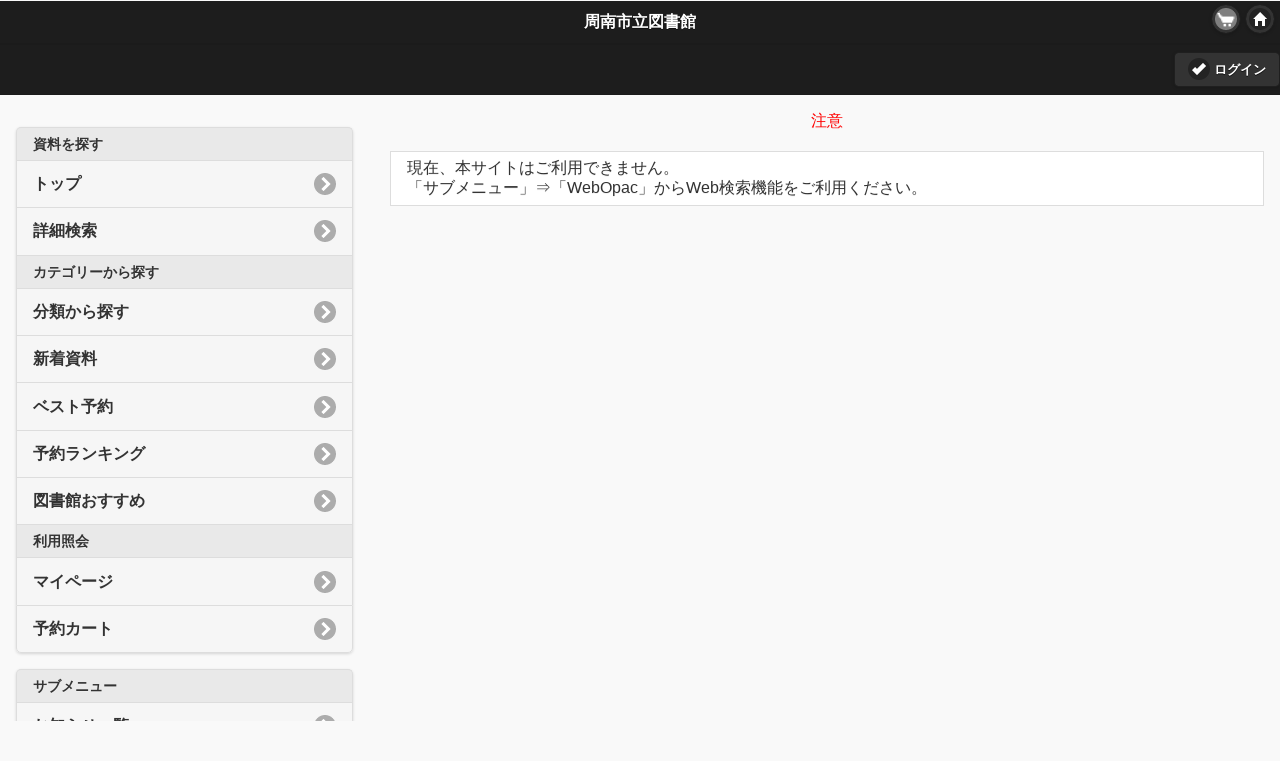

--- FILE ---
content_type: text/html;charset=UTF-8
request_url: https://shunan-library.jp/WebOpac/spopac/index.do
body_size: 5194
content:
<!DOCTYPE html>
<html>





<head>

<meta charset="UTF-8">
<meta http-equiv="Cache-Control" content="no-cache" />
<meta http-equiv="Pragma" content="no-cache">
<meta http-equiv="Expires" content="0" />
<meta NAME="Robots" CONTENT="noindex, nofollow" />
<meta name="viewport" content="width=device-width, initial-scale=1.0, minimum-scale=1, maximum-scale=1, user-scalable=yes">
<meta name="format-detection" content="telephone=no">
<link rel="stylesheet" href="css/jquery.mobile-1.5.0-rc1.min.css?v=1.5.0" />
<link rel="stylesheet" href="css/lics-custom.css?v=1.5.0" />
<link rel="shortcut icon" href="images/shortcut_icon_licsre.png" type="image/png">
<link rel="apple-touch-icon" href="images/shortcut_icon_licsre.png" type="image/png">
<script src="js/jquery-3.5.1.min.js"></script>
<script src="js/jquery.mobile-1.5.0-rc1.js"></script>
<script type="text/javascript" src="js/jquery-migrate-3.3.2.min.js"></script>
<title>|周南市立図書館</title>
</head>

<body>
<div data-role="page" data-theme="a">

				<div data-role="toolbar" data-type="header" data-theme="b">
	<h1>&#21608;&#21335;&#24066;&#31435;&#22259;&#26360;&#39208;</h1>
	<div class="ui-toolbar-header-button-right">
							<a href="rsvcart.do?termid=9002&target=adult" data-role="button" data-show-label="false" data-ajax="false" data-icon="ui-icon-cart" aria-label="cart"></a>
										<a href="javascript:void(0);" onClick="location.href='index.do?termid=9002&target=adult'" data-role="button" data-show-label="false" data-ajax="false" data-icon="ui-icon-home">HOME</a>
	</div>
</div><!-- /header -->



<div data-role="toolbar" data-type="header" data-theme="b" class="ui-mini">
					<div align="right">
			<font size="-1">
								<a href="login.do?frompage=&topage=&termid=9002&target=adult" id="btn_login" data-role="button" data-icon="ui-icon-check" data-ajax="false">&#12525;&#12464;&#12452;&#12531;</a>
			</font>
		</div>
	</div><!-- /header -->

				<div role="main" class="ui-content">
		<div class="content-primary">

								<center><font color="#FF0000">注意</font></center>
		<br/>

											<div class="ui-body ui-body-a">
								現在、本サイトはご利用できません。<br/>
				「サブメニュー」⇒「WebOpac」からWeb検索機能をご利用ください。
			</div>
				<br/>

													
		</div><!-- /content-primary -->

								<div class="content-secondary">
		





<ul data-role="listview" data-inset="true" data-divider-theme="a">

				<li data-role="list-divider">&#36039;&#26009;&#12434;&#25506;&#12377;</li>
			<li><a href="index.do?&termid=9002&target=adult" data-ajax="false">&#12488;&#12483;&#12503;</a></li>
				<li><a href="searchexpert.do?&termid=9002&target=adult" data-ajax="false">&#35443;&#32048;&#26908;&#32034;</a></li>
	
						<li data-role="list-divider">&#12459;&#12486;&#12468;&#12522;&#12540;&#12363;&#12425;&#25506;&#12377;</li>
							<li><a href="searchgenre.do?type=6&termid=9002&target=adult" data-ajax="false">&#20998;&#39006;&#12363;&#12425;&#25506;&#12377;</a></li>
							<li><a href="searchgenre.do?type=1&termid=9002&target=adult" data-ajax="false">&#26032;&#30528;&#36039;&#26009;</a></li>
							<li><a href="searchgenre.do?type=4&termid=9002&target=adult" data-ajax="false">&#12505;&#12473;&#12488;&#20104;&#32004;</a></li>
							<li><a href="searchgenre.do?type=9&termid=9002&target=adult" data-ajax="false">&#20104;&#32004;&#12521;&#12531;&#12461;&#12531;&#12464;</a></li>
							<li><a href="searchgenre.do?type=7&termid=9002&target=adult" data-ajax="false">&#22259;&#26360;&#39208;&#12362;&#12377;&#12377;&#12417;</a></li>
											
						<li data-role="list-divider">&#21033;&#29992;&#29031;&#20250;</li>
					<li><a href="usermenu.do?frompage=401&amp;topage=usermenu.do&termid=9002&target=adult" data-ajax="false">&#12510;&#12452;&#12506;&#12540;&#12472;</a></li>
							<li><a href="rsvcart.do?&termid=9002&target=adult" data-ajax="false">
				&#20104;&#32004;&#12459;&#12540;&#12488;
							</a></li>
			</ul>

<ul data-role="listview" data-inset="true" data-divider-theme="a">
	<li data-role="list-divider">&#12469;&#12502;&#12513;&#12491;&#12517;&#12540;</li>
			<li><a href="libinfolist.do?&termid=9002&target=adult" data-ajax="false">&#12362;&#30693;&#12425;&#12379;&#19968;&#35239;</a></li>
				<li><a href="libcalendar.do?&termid=9002&target=adult" data-ajax="false">&#22259;&#26360;&#39208;&#12459;&#12524;&#12531;&#12480;&#12540;</a></li>
				<li><a href="pwdregist.do?&termid=9002&target=adult" data-ajax="false">&#12497;&#12473;&#12527;&#12540;&#12489;&#26032;&#35215;&#30331;&#37682;&#12289;&#20877;&#30330;&#34892;</a></li>
				<li><a href="https://shunan-library.jp/WebOpac/webopac/index.do?target=adult&termid=9002&target=adult" data-ajax="false">WebOpac</a></li>
		</ul>

		</div><!-- /content-secondary -->

	</div><!-- /content -->

				<html lang="en">

<div data-role="toolbar" data-type="footer" data-theme="b">
	<center><font size="-2">&copy;LiCS図書館 2012-2013. All Rights Reserved.</font></center>
</div><!-- /footer -->
</html>
</div><!-- /page -->

</body>
</html>

--- FILE ---
content_type: text/css
request_url: https://shunan-library.jp/WebOpac/spopac/css/lics-custom.css?v=1.5.0
body_size: 13303
content:
/* --------------------------------------------------------------------------------------
 * �X�}�[�g�t�H��/�^�u���b�g�؂�ւ��Ή��@����750px�ȏ�Ń��j���[����ʍ��ɔz�u
 * --------------------------------------------------------------------------------------*/
@media all and (min-width: 750px){
	.jqm-home {
		position: absolute;
		left: 10px;
		top: 0;
	}
	.type-home .ui-content {
		margin-top: 5px;
	}
	.ui-mobile #jqm-homeheader {
		max-width: 340px;
	}
	.ui-mobile .jqm-themeswitcher {
		float: right;
	}
	p.intro {
		margin: 2em 0;
	}
	.type-home .ui-content,
	.type-interior .ui-content {
		padding: 0;
		background-position: 34%;
	}
	.type-interior .ui-content {
		background-position: 45%;
		overflow: hidden;
	}
	.content-secondary {
		text-align: left;
		float: left;
		width: 27%;
		background: none;
		margin: 0px;
		padding: 0px;
	}
	.content-secondary,
	.type-interior .content-secondary {
		background: none;
		border-top: none;
	}
	.type-index .content-secondary {
		padding: 0;
	}
	.content-secondary .ui-collapsible {
		margin: 0;
		padding: 0;
	}
	.content-secondary .ui-collapsible-content {
		border: none;
	}
	.type-index .content-secondary .ui-listview {
		margin: 0;
	}

	.ui-mobile #jqm-homeheader {
		padding: 0;
	}
	.content-primary {
		width: 70%;
		float: right;
		margin: 0px;
		padding: 0px;
	}
	.content-secondary h2 {
		position: absolute;
		left: -9999px;
	}
	.type-interior .content-primary {
		padding: 1.5em 6% 3em 0;
		margin: 0;
	}
	.content-secondary .ui-collapsible-heading {
		display: none;
	}
	.content-secondary .ui-collapsible-contain {
		margin:0;
	}
	.content-secondary .ui-collapsible-content {
		display: block;
		margin: 0;
		padding: 0;
	}
	.type-interior  .content-secondary .ui-li-divider {
		padding-top: 1em;
		padding-bottom: 1em;
	}
	.type-interior .content-secondary {
		margin: 0;
		padding: 0;
	}
	.portal-content {
		min-width:49%;
		max-width:49%;
		display:inline-block;
		vertical-align:top;
		margin-top:2px;
		margin-bottom:2px;
	}
}
.googleLogoImage{
	width:100%;
	text-align:right;
	margin-right:0;
}

/* --------------------------------------------------------------------------------------
 * �\
 * --------------------------------------------------------------------------------------*/
table.spopacTable {
	width: 100%;
	border-color: transparent;
	border-spacing: 1px;
}
table.spopacTable th {
	background-color: #ADD8E6;
	color: #000000;
	font-size: 80%;
	font-weight: normal;
	white-space: nowrap;
}
table.spopacTable td {
	background-color: #E0FFFF;
	color: #000000;
	font-size: 80%;
	padding: 2px;
}

/* --------------------------------------------------------------------------------------
 * �\(�Ɩ��p)
 * --------------------------------------------------------------------------------------*/
table.spopacBizTable {
	width: 100%;
	border-spacing: 1px;
}
table.spopacBizTable th {
	background-color: #DDDDDD;
	border:1px solid silver;
	color: #000000;
	font-size: 90%;
	font-weight: normal;
	white-space: nowrap;
	padding: 5px;
}
table.spopacBizTable td {
	background-color: #FFFFFF;
	border:1px solid silver;
	color: #000000;
	font-size: 90%;
	padding: 5px;
}

/* --------------------------------------------------------------------------------------
 * �\(�}��)
 * --------------------------------------------------------------------------------------*/
table.spopacLegendTable {
	width: 100%;
	min-width: 250px;
	border-spacing: 1px;
}
table.spopacLegendTable td {
	background-color: #FFFFFF;
	border:1px solid silver;
	color: #000000;
	font-size: 80%;
	padding: 5px;
}

/* --------------------------------------------------------------------------------------
 * �����@�E����
 * --------------------------------------------------------------------------------------*/
span.spopacFontBlueBold {
	color: blue;
	font-weight: bold;
}

/* --------------------------------------------------------------------------------------
 * �w�b�_�[�̐}���ٖ��\���̈���g��
 * --------------------------------------------------------------------------------------*/
.ui-header .ui-title {
  margin-left: 15%;
  margin-right: 15%
}

/* --------------------------------------------------------------------------------------
 * �A�C�R��
 * --------------------------------------------------------------------------------------*/
.ui-icon-status-lendable {
	background-image: url("images/icon_status_lendable.png");	/* �ݏo�\ */
	background-color: transparent;
	background-size: contain;
	border-radius: 0;
}
.ui-icon-status-takan {
	background-image: url("images/icon_status_takan.png");		/* �ݏo�\(����) */
	background-color: transparent;
	background-size: contain;
	border-radius: 0;
}
.ui-icon-status-lentbook {
	background-image: url("images/icon_status_lentbook.png");	/* �ݏo�� */
	background-color: transparent;
	background-size: contain;
	border-radius: 0;
}
.ui-icon-status-notlendable {
	background-image: url("images/icon_status_notlendable.png");/* �ݏo�֎~ */
	background-color: transparent;
	background-size: contain;
	border-radius: 0;
}
.ui-icon-status-nobook {
	background-image: url("images/icon_status_nobook.png");		/* ������ */
	background-color: transparent;
	background-size: contain;
	border-radius: 0;
}
.ui-icon-status-order {
	background-image: url("images/icon_status_order.png");		/* ������ */
	background-color: transparent;
	background-size: contain;
	border-radius: 0;
}
.ui-icon-status-notlendstart {
	background-image: url("images/icon_status_notlendstart.png");		/* �G���ŐV�� */
	background-color: transparent;
	background-size: contain;
	border-radius: 0;
}
.ui-icon-cart {
	background-image: url("images/icon_cart.png");	/* �\��J�[�g */
	background-color: transparent;
	background-size: contain;
}

.regard {	/* �\��J�[�g�@���� */
	color: #FF1010;
	font-weight:bold;
}

.notice {	/* �\��J�[�g�@���� */
	color: #FF1010;
	font-size:120%;
}

.notice2 {	/* �\��J�[�g�@���� */
	color: #FF1010;
}

/* --------------------------------------------------------------------------------------
 * �摜�g��ݒ�ijquery.zoom-min.js)
 * --------------------------------------------------------------------------------------*/
.zoom {
	display:inline-block;
	position:relative;
}
.zoom img {
	display: block;
}
.zoom img::selection {
	background-color: transparent;
}

/* --------------------------------------------------------------------------------------
 * ���C�e�B���O
 * --------------------------------------------------------------------------------------*/
.rating-star .br-widget {
	height: 48px;
}
.rating-star .br-widget a {
	background: url('images/rating_star.png');
	width: 48px;
	height: 48px;
	display: block;
	float: left;
}
.rating-star .br-widget a:hover,
.rating-star .br-widget a.br-active,
.rating-star .br-widget a.br-selected {
	background-position: 0 48px;
}
.rating-star-stat {
	font-size:30px;
	color:#FD4305;
}
.rating-star-normal {
	font-size:16px;
	color:#FD4305;
}

/* �Ǐ��}���\�� */
.spMarathonRanking {
	margin-left:auto;
	margin-right:auto;
	position:relative;
	text-shadow:none;
	position:relative;
	text-align:center;
}
img.spMarathonBg {
	width:100%;
	height:auto;
	vertical-align:text-bottom;
	max-width:480px;
	max-height:400px;
}
/* �Ǐ��}���\�� ���� */
.spMarathonRankingData {
	margin-left:auto;
	margin-right:auto;
	position:absolute;
	top:80px;
	font-size:400%;
	font-weight:bold;
	line-height:90px;
	width:100%;
	text-align:center;
	text-shadow:#ffffff 2px 2px 0px;
	top:18%;
}
.spMarathonRankingData .spBook {
}
.spMarathonRankingData .spRank {
}


/* �Ǐ��}���\�� ��� */
.spMarathonRanking.spUpper {
}
.spMarathonRanking.spUpper .spRank {
	color:#CA0000;
	font-size:130%;
}

/* �Ǐ��}���\�� ��� */
.spMarathonData {
	font-size:120%;
	font-family:'���C���I','�l�r �o�S�V�b�N',sans-serif;
}
/* �Ǐ��}���\�� ���X�g */
.spMarathonDataList {
	margin-top:20px;
}
.spMarathonDataList ul {
	margin:0px;
	padding:0px;
	list-style-type:none;
	line-height:2;
}
.spMarathonDataList li {
	background:url(../images/marathon_ec.png) no-repeat left top;
	padding-left:36px;
}
.spMarathonDataList li strong {
	font-weight:normal;
/*	width:6em;*/
	display:inline-block;
	white-space:nowrap;
}
.spMarathonimg {
	width:25px;
	height:25px;
}
/* �Ǐ��}���\�� �O���t */
.spMarathonDataGraph {
	margin-top:20px;
	text-align:center;
}
.spMarathonDataGraph img {
	width:100%;
	height:auto;
	max-width:947px;
	max-height:444px;
}

/* --------------------------------------------------------------------------------------
 * �Ǐ��}���\���C�x���g
 * --------------------------------------------------------------------------------------*/
.spMarathonEventcolor_red {
	color : red;
	font-weight: bold;
}
.spMarathonRanking {
	margin-left:auto;
	margin-right:auto;
	position:relative;
	text-shadow:none;
	position:relative;
	text-align:center;
}
img.spMarathonBg {
	width:100%;
	height:auto;
	vertical-align:text-bottom;
	max-width:480px;
	max-height:400px;
}

/* �Ǐ��}���\�� ��� */
.spMarathonEventData {
	font-size:120%;
}
/* �Ǐ��}���\�� ���X�g */
.spMarathonEventDataList {
	ont-size:120%;
	margin-top:20px;
}
.spMarathonEventDataList ul {
	margin:0px;
	padding:0px;
	list-style-type:none;
	line-height:2;
}
.spMarathonEventDataList li {
	background:url(../images/marathon_ec.png) no-repeat left top;
	padding-left:36px;
}
.spMarathonEventDataList li strong {
	font-weight:normal;
	display:inline-block;
	white-space:nowrap;
}
.spMarathonEventimg {
	width:25px;
	height:25px;
}
/* �Ǐ��}���\�� �i�t���摜 */
.spMarathonEventDataImg {
	margin-top:20px;
	text-align:center;
}
.spMarathonEventDataImg img {
	width:100%;
	height:auto;

}
/* �Ǐ��}���\�� �O���t */
.spMarathonEventDataGraph {
	height:200px;
}
.spMarathonEventLastUpDate {
	width:100%;
	text-align:right;
	font-size:0.8em;
	color:gray;
}
.spMarathonEventDataBackimg {
	width:20px;
	height:20px;
	vertical-align: middle;
}
table.spMarathonEventTable {
	width: 100%;
	border-color: transparent;
	border-spacing: 1px;
}
table.spMarathonEventTable th {
	background-color: #ADD8E6;
	color: #000000;
	font-size: 80%;
	font-weight: normal;
	white-space: nowrap;
}
table.spMarathonEventTable td {
	background-color: #E0FFFF;
	color: #000000;
	font-size: 80%;
	padding: 2px;
}
table.spMarathonEventTable td.rank {
	text-align:right;
	max-width:10px;
	white-space: nowrap;
}
table.spMarathonEventTable td.ranknothing {
	text-align:center;
	max-width:10px;
	white-space: nowrap;
}

/* --------------------------------------------------------------------------------------
 * My�{�I�@���p�K��
 * --------------------------------------------------------------------------------------*/
div.text-scroll {

	overflow: auto;
	overflow-x: hidden;
	width: 90%;
	height: 400px;
	border: 1px solid #000000;
	margin-left: auto;
	margin-right: auto;
	margin-top: 20px;
	padding: 20px;
	word-wrap: break-word;
	-webkit-overflow-scrolling: touch;
}

/* --------------------------------------------------------------------------------------
 * ���p�҃|�[�^��
 * --------------------------------------------------------------------------------------*/
.portal-menu-content {
	width:45%;
	padding-top:4px;
	padding-bottom:4px;
	min-width:170px;
	display:inline-block;
	_display:inline;
}
div.portal-calendar .holiday .ui-state-default {
	color: #ff0000 !important;
}
div.portal-calendar .closed .ui-state-default {
	background: pink;
}
div.portal-calendar .closed .ui-state-active {
	background: #FFEFF2;
}
div.portal-calendar .eventday .ui-state-default {
	background: lightgreen;
}
div.portal-calendar .eventday .ui-state-active {
	background: #D8F9D8;
}
div.portal-calendar .retlimit .ui-state-default {
	background: orange;
}
div.portal-calendar .retlimit .ui-state-active {
	background: #FFD485;
}
div.portal-calendar .ui-datepicker-today {
	background: red;
}
div.portal-calendar .ui-datepicker-next {
	display: none;
}
div.portal-calendar .ui-datepicker-prev {
	display: none;
}
div.portal-calendar .ui-datepicker-title {
	line-height: 1.0em !important;
}
td a:link:not(.ui-button) {
	color: black !important;
	font-weight: normal !important;
}
.legend_closed {
	height:20px;
	background:pink;
	display:inline-block;
	_display:inline;
	padding:2px;
}
.legend_event {
	height:20px;
	background:lightgreen;
	display:inline-block;
	_display:inline;
	padding:2px;
}
.legend_returnlimit {
	height:20px;
	background:orange;
	display:inline-block;
	_display:inline;
	padding:2px;
}
.requiredtxtcolor{
	color: #D90000;
}
/* --------------------------------------------------------------------------------------
 * ���p�\���o�^
 * --------------------------------------------------------------------------------------*/
 .cautionTxt {
    color: #D90000;
    margin-top: -5px;
    margin-bottom: 5px;
}
 div.select {
    margin-bottom: 10px;
}


--- FILE ---
content_type: text/javascript
request_url: https://shunan-library.jp/WebOpac/spopac/js/jquery.mobile-1.5.0-rc1.js
body_size: 573366
content:
/*!
* jQuery Mobile <%= version %>
* Git HEAD hash: 1f0cec9bcb9d75998e733d580d6f1144c963326e <> Date: Mon Sep 10 2018 04:34:35 UTC
* http://jquerymobile.com
*
* Copyright 2010, 2018 jQuery Foundation, Inc. and other contributors
* Released under the MIT license.
* http://jquery.org/license
*
* rc1から内容を変更、複数選択ドロップダウンリストにて、チェックボックスが表示されない不具合に対応、修正内容は下記サイトを参照
* https://github.com/jquery/jquery-mobile/issues #8525,
*
*/


(function ( root, doc, factory ) {
	if ( typeof define === "function" && define.amd ) {
		// AMD. Register as an anonymous module.
		define( [ "jquery" ], function ( $ ) {
			factory( $, root, doc );
			return $.mobile;
		});
	} else {
		// Browser globals
		factory( root.jQuery, root, doc );
	}
}( this, document, function ( jQuery, window, document, undefined ) {
( function( factory ) {
	if ( typeof define === "function" && define.amd ) {

		// AMD. Register as an anonymous module.
		define( 'jquery-ui/version',[ "jquery" ], factory );
	} else {

		// Browser globals
		factory( jQuery );
	}
} ( function( $ ) {

$.ui = $.ui || {};

return $.ui.version = "1.12.1";

} ) );

/*!
 * jQuery UI Widget 1.12.1
 * http://jqueryui.com
 *
 * Copyright jQuery Foundation and other contributors
 * Released under the MIT license.
 * http://jquery.org/license
 */

//>>label: Widget
//>>group: Core
//>>description: Provides a factory for creating stateful widgets with a common API.
//>>docs: http://api.jqueryui.com/jQuery.widget/
//>>demos: http://jqueryui.com/widget/

( function( factory ) {
	if ( typeof define === "function" && define.amd ) {

		// AMD. Register as an anonymous module.
		define( 'jquery-ui/widget',[ "jquery", "./version" ], factory );
	} else {

		// Browser globals
		factory( jQuery );
	}
}( function( $ ) {

var widgetUuid = 0;
var widgetSlice = Array.prototype.slice;

$.cleanData = ( function( orig ) {
	return function( elems ) {
		var events, elem, i;
		for ( i = 0; ( elem = elems[ i ] ) != null; i++ ) {
			try {

				// Only trigger remove when necessary to save time
				events = $._data( elem, "events" );
				if ( events && events.remove ) {
					$( elem ).triggerHandler( "remove" );
				}

			// Http://bugs.jquery.com/ticket/8235
			} catch ( e ) {}
		}
		orig( elems );
	};
} )( $.cleanData );

$.widget = function( name, base, prototype ) {
	var existingConstructor, constructor, basePrototype;

	// ProxiedPrototype allows the provided prototype to remain unmodified
	// so that it can be used as a mixin for multiple widgets (#8876)
	var proxiedPrototype = {};

	var namespace = name.split( "." )[ 0 ];
	name = name.split( "." )[ 1 ];
	var fullName = namespace + "-" + name;

	if ( !prototype ) {
		prototype = base;
		base = $.Widget;
	}

	if ( $.isArray( prototype ) ) {
		prototype = $.extend.apply( null, [ {} ].concat( prototype ) );
	}

	// Create selector for plugin
	$.expr[ ":" ][ fullName.toLowerCase() ] = function( elem ) {
		return !!$.data( elem, fullName );
	};

	$[ namespace ] = $[ namespace ] || {};
	existingConstructor = $[ namespace ][ name ];
	constructor = $[ namespace ][ name ] = function( options, element ) {

		// Allow instantiation without "new" keyword
		if ( !this._createWidget ) {
			return new constructor( options, element );
		}

		// Allow instantiation without initializing for simple inheritance
		// must use "new" keyword (the code above always passes args)
		if ( arguments.length ) {
			this._createWidget( options, element );
		}
	};

	// Extend with the existing constructor to carry over any static properties
	$.extend( constructor, existingConstructor, {
		version: prototype.version,

		// Copy the object used to create the prototype in case we need to
		// redefine the widget later
		_proto: $.extend( {}, prototype ),

		// Track widgets that inherit from this widget in case this widget is
		// redefined after a widget inherits from it
		_childConstructors: []
	} );

	basePrototype = new base();

	// We need to make the options hash a property directly on the new instance
	// otherwise we'll modify the options hash on the prototype that we're
	// inheriting from
	basePrototype.options = $.widget.extend( {}, basePrototype.options );
	$.each( prototype, function( prop, value ) {
		if ( !$.isFunction( value ) ) {
			proxiedPrototype[ prop ] = value;
			return;
		}
		proxiedPrototype[ prop ] = ( function() {
			function _super() {
				return base.prototype[ prop ].apply( this, arguments );
			}

			function _superApply( args ) {
				return base.prototype[ prop ].apply( this, args );
			}

			return function() {
				var __super = this._super;
				var __superApply = this._superApply;
				var returnValue;

				this._super = _super;
				this._superApply = _superApply;

				returnValue = value.apply( this, arguments );

				this._super = __super;
				this._superApply = __superApply;

				return returnValue;
			};
		} )();
	} );
	constructor.prototype = $.widget.extend( basePrototype, {

		// TODO: remove support for widgetEventPrefix
		// always use the name + a colon as the prefix, e.g., draggable:start
		// don't prefix for widgets that aren't DOM-based
		widgetEventPrefix: existingConstructor ? ( basePrototype.widgetEventPrefix || name ) : name
	}, proxiedPrototype, {
		constructor: constructor,
		namespace: namespace,
		widgetName: name,
		widgetFullName: fullName
	} );

	// If this widget is being redefined then we need to find all widgets that
	// are inheriting from it and redefine all of them so that they inherit from
	// the new version of this widget. We're essentially trying to replace one
	// level in the prototype chain.
	if ( existingConstructor ) {
		$.each( existingConstructor._childConstructors, function( i, child ) {
			var childPrototype = child.prototype;

			// Redefine the child widget using the same prototype that was
			// originally used, but inherit from the new version of the base
			$.widget( childPrototype.namespace + "." + childPrototype.widgetName, constructor,
				child._proto );
		} );

		// Remove the list of existing child constructors from the old constructor
		// so the old child constructors can be garbage collected
		delete existingConstructor._childConstructors;
	} else {
		base._childConstructors.push( constructor );
	}

	$.widget.bridge( name, constructor );

	return constructor;
};

$.widget.extend = function( target ) {
	var input = widgetSlice.call( arguments, 1 );
	var inputIndex = 0;
	var inputLength = input.length;
	var key;
	var value;

	for ( ; inputIndex < inputLength; inputIndex++ ) {
		for ( key in input[ inputIndex ] ) {
			value = input[ inputIndex ][ key ];
			if ( input[ inputIndex ].hasOwnProperty( key ) && value !== undefined ) {

				// Clone objects
				if ( $.isPlainObject( value ) ) {
					target[ key ] = $.isPlainObject( target[ key ] ) ?
						$.widget.extend( {}, target[ key ], value ) :

						// Don't extend strings, arrays, etc. with objects
						$.widget.extend( {}, value );

				// Copy everything else by reference
				} else {
					target[ key ] = value;
				}
			}
		}
	}
	return target;
};

$.widget.bridge = function( name, object ) {
	var fullName = object.prototype.widgetFullName || name;
	$.fn[ name ] = function( options ) {
		var isMethodCall = typeof options === "string";
		var args = widgetSlice.call( arguments, 1 );
		var returnValue = this;

		if ( isMethodCall ) {

			// If this is an empty collection, we need to have the instance method
			// return undefined instead of the jQuery instance
			if ( !this.length && options === "instance" ) {
				returnValue = undefined;
			} else {
				this.each( function() {
					var methodValue;
					var instance = $.data( this, fullName );

					if ( options === "instance" ) {
						returnValue = instance;
						return false;
					}

					if ( !instance ) {
						return $.error( "cannot call methods on " + name +
							" prior to initialization; " +
							"attempted to call method '" + options + "'" );
					}

					if ( !$.isFunction( instance[ options ] ) || options.charAt( 0 ) === "_" ) {
						return $.error( "no such method '" + options + "' for " + name +
							" widget instance" );
					}

					methodValue = instance[ options ].apply( instance, args );

					if ( methodValue !== instance && methodValue !== undefined ) {
						returnValue = methodValue && methodValue.jquery ?
							returnValue.pushStack( methodValue.get() ) :
							methodValue;
						return false;
					}
				} );
			}
		} else {

			// Allow multiple hashes to be passed on init
			if ( args.length ) {
				options = $.widget.extend.apply( null, [ options ].concat( args ) );
			}

			this.each( function() {
				var instance = $.data( this, fullName );
				if ( instance ) {
					instance.option( options || {} );
					if ( instance._init ) {
						instance._init();
					}
				} else {
					$.data( this, fullName, new object( options, this ) );
				}
			} );
		}

		return returnValue;
	};
};

$.Widget = function( /* options, element */ ) {};
$.Widget._childConstructors = [];

$.Widget.prototype = {
	widgetName: "widget",
	widgetEventPrefix: "",
	defaultElement: "<div>",

	options: {
		classes: {},
		disabled: false,

		// Callbacks
		create: null
	},

	_createWidget: function( options, element ) {
		element = $( element || this.defaultElement || this )[ 0 ];
		this.element = $( element );
		this.uuid = widgetUuid++;
		this.eventNamespace = "." + this.widgetName + this.uuid;

		this.bindings = $();
		this.hoverable = $();
		this.focusable = $();
		this.classesElementLookup = {};

		if ( element !== this ) {
			$.data( element, this.widgetFullName, this );
			this._on( true, this.element, {
				remove: function( event ) {
					if ( event.target === element ) {
						this.destroy();
					}
				}
			} );
			this.document = $( element.style ?

				// Element within the document
				element.ownerDocument :

				// Element is window or document
				element.document || element );
			this.window = $( this.document[ 0 ].defaultView || this.document[ 0 ].parentWindow );
		}

		this.options = $.widget.extend( {},
			this.options,
			this._getCreateOptions(),
			options );

		this._create();

		if ( this.options.disabled ) {
			this._setOptionDisabled( this.options.disabled );
		}

		this._trigger( "create", null, this._getCreateEventData() );
		this._init();
	},

	_getCreateOptions: function() {
		return {};
	},

	_getCreateEventData: $.noop,

	_create: $.noop,

	_init: $.noop,

	destroy: function() {
		var that = this;

		this._destroy();
		$.each( this.classesElementLookup, function( key, value ) {
			that._removeClass( value, key );
		} );

		// We can probably remove the unbind calls in 2.0
		// all event bindings should go through this._on()
		this.element
			.off( this.eventNamespace )
			.removeData( this.widgetFullName );
		this.widget()
			.off( this.eventNamespace )
			.removeAttr( "aria-disabled" );

		// Clean up events and states
		this.bindings.off( this.eventNamespace );
	},

	_destroy: $.noop,

	widget: function() {
		return this.element;
	},

	option: function( key, value ) {
		var options = key;
		var parts;
		var curOption;
		var i;

		if ( arguments.length === 0 ) {

			// Don't return a reference to the internal hash
			return $.widget.extend( {}, this.options );
		}

		if ( typeof key === "string" ) {

			// Handle nested keys, e.g., "foo.bar" => { foo: { bar: ___ } }
			options = {};
			parts = key.split( "." );
			key = parts.shift();
			if ( parts.length ) {
				curOption = options[ key ] = $.widget.extend( {}, this.options[ key ] );
				for ( i = 0; i < parts.length - 1; i++ ) {
					curOption[ parts[ i ] ] = curOption[ parts[ i ] ] || {};
					curOption = curOption[ parts[ i ] ];
				}
				key = parts.pop();
				if ( arguments.length === 1 ) {
					return curOption[ key ] === undefined ? null : curOption[ key ];
				}
				curOption[ key ] = value;
			} else {
				if ( arguments.length === 1 ) {
					return this.options[ key ] === undefined ? null : this.options[ key ];
				}
				options[ key ] = value;
			}
		}

		this._setOptions( options );

		return this;
	},

	_setOptions: function( options ) {
		var key;

		for ( key in options ) {
			this._setOption( key, options[ key ] );
		}

		return this;
	},

	_setOption: function( key, value ) {
		if ( key === "classes" ) {
			this._setOptionClasses( value );
		}

		this.options[ key ] = value;

		if ( key === "disabled" ) {
			this._setOptionDisabled( value );
		}

		return this;
	},

	_setOptionClasses: function( value ) {
		var classKey, elements, currentElements;

		for ( classKey in value ) {
			currentElements = this.classesElementLookup[ classKey ];
			if ( value[ classKey ] === this.options.classes[ classKey ] ||
					!currentElements ||
					!currentElements.length ) {
				continue;
			}

			// We are doing this to create a new jQuery object because the _removeClass() call
			// on the next line is going to destroy the reference to the current elements being
			// tracked. We need to save a copy of this collection so that we can add the new classes
			// below.
			elements = $( currentElements.get() );
			this._removeClass( currentElements, classKey );

			// We don't use _addClass() here, because that uses this.options.classes
			// for generating the string of classes. We want to use the value passed in from
			// _setOption(), this is the new value of the classes option which was passed to
			// _setOption(). We pass this value directly to _classes().
			elements.addClass( this._classes( {
				element: elements,
				keys: classKey,
				classes: value,
				add: true
			} ) );
		}
	},

	_setOptionDisabled: function( value ) {
		this._toggleClass( this.widget(), this.widgetFullName + "-disabled", null, !!value );

		// If the widget is becoming disabled, then nothing is interactive
		if ( value ) {
			this._removeClass( this.hoverable, null, "ui-state-hover" );
			this._removeClass( this.focusable, null, "ui-state-focus" );
		}
	},

	enable: function() {
		return this._setOptions( { disabled: false } );
	},

	disable: function() {
		return this._setOptions( { disabled: true } );
	},

	_classes: function( options ) {
		var full = [];
		var that = this;

		options = $.extend( {
			element: this.element,
			classes: this.options.classes || {}
		}, options );

		function processClassString( classes, checkOption ) {
			var current, i;
			for ( i = 0; i < classes.length; i++ ) {
				current = that.classesElementLookup[ classes[ i ] ] || $();
				if ( options.add ) {
					current = $( $.unique( current.get().concat( options.element.get() ) ) );
				} else {
					current = $( current.not( options.element ).get() );
				}
				that.classesElementLookup[ classes[ i ] ] = current;
				full.push( classes[ i ] );
				if ( checkOption && options.classes[ classes[ i ] ] ) {
					full.push( options.classes[ classes[ i ] ] );
				}
			}
		}

		this._on( options.element, {
			"remove": "_untrackClassesElement"
		} );

		if ( options.keys ) {
			processClassString( options.keys.match( /\S+/g ) || [], true );
		}
		if ( options.extra ) {
			processClassString( options.extra.match( /\S+/g ) || [] );
		}

		return full.join( " " );
	},

	_untrackClassesElement: function( event ) {
		var that = this;
		$.each( that.classesElementLookup, function( key, value ) {
			if ( $.inArray( event.target, value ) !== -1 ) {
				that.classesElementLookup[ key ] = $( value.not( event.target ).get() );
			}
		} );
	},

	_removeClass: function( element, keys, extra ) {
		return this._toggleClass( element, keys, extra, false );
	},

	_addClass: function( element, keys, extra ) {
		return this._toggleClass( element, keys, extra, true );
	},

	_toggleClass: function( element, keys, extra, add ) {
		add = ( typeof add === "boolean" ) ? add : extra;
		var shift = ( typeof element === "string" || element === null ),
			options = {
				extra: shift ? keys : extra,
				keys: shift ? element : keys,
				element: shift ? this.element : element,
				add: add
			};
		options.element.toggleClass( this._classes( options ), add );
		return this;
	},

	_on: function( suppressDisabledCheck, element, handlers ) {
		var delegateElement;
		var instance = this;

		// No suppressDisabledCheck flag, shuffle arguments
		if ( typeof suppressDisabledCheck !== "boolean" ) {
			handlers = element;
			element = suppressDisabledCheck;
			suppressDisabledCheck = false;
		}

		// No element argument, shuffle and use this.element
		if ( !handlers ) {
			handlers = element;
			element = this.element;
			delegateElement = this.widget();
		} else {
			element = delegateElement = $( element );
			this.bindings = this.bindings.add( element );
		}

		$.each( handlers, function( event, handler ) {
			function handlerProxy() {

				// Allow widgets to customize the disabled handling
				// - disabled as an array instead of boolean
				// - disabled class as method for disabling individual parts
				if ( !suppressDisabledCheck &&
						( instance.options.disabled === true ||
						$( this ).hasClass( "ui-state-disabled" ) ) ) {
					return;
				}
				return ( typeof handler === "string" ? instance[ handler ] : handler )
					.apply( instance, arguments );
			}

			// Copy the guid so direct unbinding works
			if ( typeof handler !== "string" ) {
				handlerProxy.guid = handler.guid =
					handler.guid || handlerProxy.guid || $.guid++;
			}

			var match = event.match( /^([\w:-]*)\s*(.*)$/ );
			var eventName = match[ 1 ] + instance.eventNamespace;
			var selector = match[ 2 ];

			if ( selector ) {
				delegateElement.on( eventName, selector, handlerProxy );
			} else {
				element.on( eventName, handlerProxy );
			}
		} );
	},

	_off: function( element, eventName ) {
		eventName = ( eventName || "" ).split( " " ).join( this.eventNamespace + " " ) +
			this.eventNamespace;
		element.off( eventName ).off( eventName );

		// Clear the stack to avoid memory leaks (#10056)
		this.bindings = $( this.bindings.not( element ).get() );
		this.focusable = $( this.focusable.not( element ).get() );
		this.hoverable = $( this.hoverable.not( element ).get() );
	},

	_delay: function( handler, delay ) {
		function handlerProxy() {
			return ( typeof handler === "string" ? instance[ handler ] : handler )
				.apply( instance, arguments );
		}
		var instance = this;
		return setTimeout( handlerProxy, delay || 0 );
	},

	_hoverable: function( element ) {
		this.hoverable = this.hoverable.add( element );
		this._on( element, {
			mouseenter: function( event ) {
				this._addClass( $( event.currentTarget ), null, "ui-state-hover" );
			},
			mouseleave: function( event ) {
				this._removeClass( $( event.currentTarget ), null, "ui-state-hover" );
			}
		} );
	},

	_focusable: function( element ) {
		this.focusable = this.focusable.add( element );
		this._on( element, {
			focusin: function( event ) {
				this._addClass( $( event.currentTarget ), null, "ui-state-focus" );
			},
			focusout: function( event ) {
				this._removeClass( $( event.currentTarget ), null, "ui-state-focus" );
			}
		} );
	},

	_trigger: function( type, event, data ) {
		var prop, orig;
		var callback = this.options[ type ];

		data = data || {};
		event = $.Event( event );
		event.type = ( type === this.widgetEventPrefix ?
			type :
			this.widgetEventPrefix + type ).toLowerCase();

		// The original event may come from any element
		// so we need to reset the target on the new event
		event.target = this.element[ 0 ];

		// Copy original event properties over to the new event
		orig = event.originalEvent;
		if ( orig ) {
			for ( prop in orig ) {
				if ( !( prop in event ) ) {
					event[ prop ] = orig[ prop ];
				}
			}
		}

		this.element.trigger( event, data );
		return !( $.isFunction( callback ) &&
			callback.apply( this.element[ 0 ], [ event ].concat( data ) ) === false ||
			event.isDefaultPrevented() );
	}
};

$.each( { show: "fadeIn", hide: "fadeOut" }, function( method, defaultEffect ) {
	$.Widget.prototype[ "_" + method ] = function( element, options, callback ) {
		if ( typeof options === "string" ) {
			options = { effect: options };
		}

		var hasOptions;
		var effectName = !options ?
			method :
			options === true || typeof options === "number" ?
				defaultEffect :
				options.effect || defaultEffect;

		options = options || {};
		if ( typeof options === "number" ) {
			options = { duration: options };
		}

		hasOptions = !$.isEmptyObject( options );
		options.complete = callback;

		if ( options.delay ) {
			element.delay( options.delay );
		}

		if ( hasOptions && $.effects && $.effects.effect[ effectName ] ) {
			element[ method ]( options );
		} else if ( effectName !== method && element[ effectName ] ) {
			element[ effectName ]( options.duration, options.easing, callback );
		} else {
			element.queue( function( next ) {
				$( this )[ method ]();
				if ( callback ) {
					callback.call( element[ 0 ] );
				}
				next();
			} );
		}
	};
} );

return $.widget;

} ) );

/*!
 * jQuery Mobile Namespace @VERSION
 * http://jquerymobile.com
 *
 * Copyright jQuery Foundation and other contributors
 * Released under the MIT license.
 * http://jquery.org/license
 */

//>>label: Namespace
//>>group: Core
//>>description: The mobile namespace on the jQuery object

( function( factory ) {
	if ( typeof define === "function" && define.amd ) {

		// AMD. Register as an anonymous module.
		define( 'ns',[ "jquery" ], factory );
	} else {

		// Browser globals
		factory( jQuery );
	}
} )( function( $ ) {

$.mobile = { version: "@VERSION" };

return $.mobile;
} );

/*!
 * jQuery UI Keycode 1.12.1
 * http://jqueryui.com
 *
 * Copyright jQuery Foundation and other contributors
 * Released under the MIT license.
 * http://jquery.org/license
 */

//>>label: Keycode
//>>group: Core
//>>description: Provide keycodes as keynames
//>>docs: http://api.jqueryui.com/jQuery.ui.keyCode/

( function( factory ) {
	if ( typeof define === "function" && define.amd ) {

		// AMD. Register as an anonymous module.
		define( 'jquery-ui/keycode',[ "jquery", "./version" ], factory );
	} else {

		// Browser globals
		factory( jQuery );
	}
} ( function( $ ) {
return $.ui.keyCode = {
	BACKSPACE: 8,
	COMMA: 188,
	DELETE: 46,
	DOWN: 40,
	END: 35,
	ENTER: 13,
	ESCAPE: 27,
	HOME: 36,
	LEFT: 37,
	PAGE_DOWN: 34,
	PAGE_UP: 33,
	PERIOD: 190,
	RIGHT: 39,
	SPACE: 32,
	TAB: 9,
	UP: 38
};

} ) );

/*!
 * jQuery Mobile Helpers @VERSION
 * http://jquerymobile.com
 *
 * Copyright jQuery Foundation and other contributors
 * Released under the MIT license.
 * http://jquery.org/license
 */

//>>label: Helpers
//>>group: Core
//>>description: Helper functions and references
//>>css.structure: ../css/structure/jquery.mobile.core.css
//>>css.theme: ../css/themes/default/jquery.mobile.theme.css

( function( factory ) {
	if ( typeof define === "function" && define.amd ) {

		// AMD. Register as an anonymous module.
		define( 'helpers',[
			"jquery",
			"./ns",
			"jquery-ui/keycode" ], factory );
	} else {

		// Browser globals
		factory( jQuery );
	}
} )( function( $ ) {

// Subtract the height of external toolbars from the page height, if the page does not have
// internal toolbars of the same type. We take care to use the widget options if we find a
// widget instance and the element's data-attributes otherwise.
var compensateToolbars = function( page, desiredHeight ) {
	var pageParent = page.parent(),
		toolbarsAffectingHeight = [],

		// We use this function to filter fixed toolbars with option updatePagePadding set to
		// true (which is the default) from our height subtraction, because fixed toolbars with
		// option updatePagePadding set to true compensate for their presence by adding padding
		// to the active page. We want to avoid double-counting by also subtracting their
		// height from the desired page height.
		noPadders = function() {
			var theElement = $( this ),
				widgetOptions = $.mobile.toolbar && theElement.data( "mobile-toolbar" ) ?
					theElement.toolbar( "option" ) : {
						position: theElement.attr( "data-" + $.mobile.ns + "position" ),
						updatePagePadding: ( theElement.attr( "data-" + $.mobile.ns +
								"update-page-padding" ) !== false )
					};

			return !( widgetOptions.position === "fixed" &&
				widgetOptions.updatePagePadding === true );
		},
		externalHeaders = pageParent.children( ":jqmData(type='header')" ).filter( noPadders ),
		internalHeaders = page.children( ":jqmData(type='header')" ),
		externalFooters = pageParent.children( ":jqmData(type='footer')" ).filter( noPadders ),
		internalFooters = page.children( ":jqmData(type='footer')" );

	// If we have no internal headers, but we do have external headers, then their height
	// reduces the page height
	if ( internalHeaders.length === 0 && externalHeaders.length > 0 ) {
		toolbarsAffectingHeight = toolbarsAffectingHeight.concat( externalHeaders.toArray() );
	}

	// If we have no internal footers, but we do have external footers, then their height
	// reduces the page height
	if ( internalFooters.length === 0 && externalFooters.length > 0 ) {
		toolbarsAffectingHeight = toolbarsAffectingHeight.concat( externalFooters.toArray() );
	}

	$.each( toolbarsAffectingHeight, function( index, value ) {
		desiredHeight -= $( value ).outerHeight();
	} );

	// Height must be at least zero
	return Math.max( 0, desiredHeight );
};

$.extend( $.mobile, {
	// define the window and the document objects
	window: $( window ),
	document: $( document ),

	// TODO: Remove and use $.ui.keyCode directly
	keyCode: $.ui.keyCode,

	// Place to store various widget extensions
	behaviors: {},

	// Custom logic for giving focus to a page
	focusPage: function( page ) {

		// First, look for an element explicitly marked for page focus
		var focusElement = page.find( "[autofocus]" );

		// If we do not find an element with the "autofocus" attribute, look for the page title
		if ( !focusElement.length ) {
			focusElement = page.find( ".ui-title" ).eq( 0 );
		}

		// Finally, fall back to focusing the page itself
		if ( !focusElement.length ) {
			focusElement = page;
		}

		focusElement.focus();
	},

	// Scroll page vertically: scroll to 0 to hide iOS address bar, or pass a Y value
	silentScroll: function( ypos ) {

		// If user has already scrolled then do nothing
		if ( $.mobile.window.scrollTop() > 0 ) {
			return;
		}

		if ( $.type( ypos ) !== "number" ) {
			ypos = $.mobile.defaultHomeScroll;
		}

		// prevent scrollstart and scrollstop events
		$.event.special.scrollstart.enabled = false;

		setTimeout( function() {
			window.scrollTo( 0, ypos );
			$.mobile.document.trigger( "silentscroll", { x: 0, y: ypos } );
		}, 20 );

		setTimeout( function() {
			$.event.special.scrollstart.enabled = true;
		}, 150 );
	},

	getClosestBaseUrl: function( ele ) {
		// Find the closest page and extract out its url.
		var url = $( ele ).closest( ".ui-page" ).jqmData( "url" ),
			base = $.mobile.path.documentBase.hrefNoHash;

		if ( !$.mobile.base.dynamicBaseEnabled || !url || !$.mobile.path.isPath( url ) ) {
			url = base;
		}

		return $.mobile.path.makeUrlAbsolute( url, base );
	},
	removeActiveLinkClass: function( forceRemoval ) {
		if ( !!$.mobile.activeClickedLink &&
				( !$.mobile.activeClickedLink.closest( ".ui-page-active" ).length ||
				forceRemoval ) ) {

			$.mobile.activeClickedLink.removeClass( "ui-button-active" );
		}
		$.mobile.activeClickedLink = null;
	},

	enhanceable: function( elements ) {
		return this.haveParents( elements, "enhance" );
	},

	hijackable: function( elements ) {
		return this.haveParents( elements, "ajax" );
	},

	haveParents: function( elements, attr ) {
		if ( !$.mobile.ignoreContentEnabled ) {
			return elements;
		}

		var count = elements.length,
			$newSet = $(),
			e, $element, excluded,
			i, c;

		for ( i = 0; i < count; i++ ) {
			$element = elements.eq( i );
			excluded = false;
			e = elements[ i ];

			while ( e ) {
				c = e.getAttribute ? e.getAttribute( "data-" + $.mobile.ns + attr ) : "";

				if ( c === "false" ) {
					excluded = true;
					break;
				}

				e = e.parentNode;
			}

			if ( !excluded ) {
				$newSet = $newSet.add( $element );
			}
		}

		return $newSet;
	},

	getScreenHeight: function() {
		// Native innerHeight returns more accurate value for this across platforms,
		// jQuery version is here as a normalized fallback for platforms like Symbian
		return window.innerHeight || $.mobile.window.height();
	},

	//simply set the active page's minimum height to screen height, depending on orientation
	resetActivePageHeight: function( height ) {
		var page = $( ".ui-page-active" ),
			pageHeight = page.height(),
			pageOuterHeight = page.outerHeight( true );

		height = compensateToolbars( page,
			( typeof height === "number" ) ? height : $( window ).height() );

		// Remove any previous min-height setting
		page.css( "min-height", "" );

		// Set the minimum height only if the height as determined by CSS is insufficient
		if ( page.height() < height ) {
			page.css( "min-height", height - ( pageOuterHeight - pageHeight ) );
		}
	},

	loading: function() {
		// If this is the first call to this function, instantiate a loader widget
		var loader = this.loading._widget || $.mobile.loader().element,

			// Call the appropriate method on the loader
			returnValue = loader.loader.apply( loader, arguments );

		// Make sure the loader is retained for future calls to this function.
		this.loading._widget = loader;

		return returnValue;
	},

	isElementCurrentlyVisible: function( el ) {
		el = typeof el === "string" ? $( el )[ 0 ] : el[ 0 ];

		if( !el ) {
			return true;
		}

		var rect = el.getBoundingClientRect();

		return (
			rect.bottom > 0 &&
			rect.right > 0 &&
			rect.top <
			( window.innerHeight || document.documentElement.clientHeight ) &&
			rect.left <
			( window.innerWidth || document.documentElement.clientWidth ) );
	}
} );

$.addDependents = function( elem, newDependents ) {
	var $elem = $( elem ),
		dependents = $elem.jqmData( "dependents" ) || $();

	$elem.jqmData( "dependents", $( dependents ).add( newDependents ) );
};

// plugins
$.fn.extend( {
	removeWithDependents: function() {
		$.removeWithDependents( this );
	},

	addDependents: function( newDependents ) {
		$.addDependents( this, newDependents );
	},

	// note that this helper doesn't attempt to handle the callback
	// or setting of an html element's text, its only purpose is
	// to return the html encoded version of the text in all cases. (thus the name)
	getEncodedText: function() {
		return $( "<a>" ).text( this.text() ).html();
	},

	// fluent helper function for the mobile namespaced equivalent
	jqmEnhanceable: function() {
		return $.mobile.enhanceable( this );
	},

	jqmHijackable: function() {
		return $.mobile.hijackable( this );
	}
} );

$.removeWithDependents = function( nativeElement ) {
	var element = $( nativeElement );

	( element.jqmData( "dependents" ) || $() ).remove();
	element.remove();
};
$.addDependents = function( nativeElement, newDependents ) {
	var element = $( nativeElement ),
		dependents = element.jqmData( "dependents" ) || $();

	element.jqmData( "dependents", $( dependents ).add( newDependents ) );
};

$.find.matches = function( expr, set ) {
	return $.find( expr, null, null, set );
};

$.find.matchesSelector = function( node, expr ) {
	return $.find( expr, null, null, [ node ] ).length > 0;
};

return $.mobile;
} );

/*!
 * jQuery Mobile Defaults @VERSION
 * http://jquerymobile.com
 *
 * Copyright jQuery Foundation and other contributors
 * Released under the MIT license.
 * http://jquery.org/license
 */

//>>label: Defaults
//>>group: Core
//>>description: Default values for jQuery Mobile
//>>css.structure: ../css/structure/jquery.mobile.core.css
//>>css.theme: ../css/themes/default/jquery.mobile.theme.css

( function( factory ) {
	if ( typeof define === "function" && define.amd ) {

		// AMD. Register as an anonymous module.
		define( 'defaults',[
			"jquery",
			"./ns" ], factory );
	} else {

		// Browser globals
		factory( jQuery );
	}
} )( function( $ ) {

return $.extend( $.mobile, {

	hideUrlBar: true,

	// Keepnative Selector
	keepNative: ":jqmData(role='none'), :jqmData(role='nojs')",

	// Automatically handle clicks and form submissions through Ajax, when same-domain
	ajaxEnabled: true,

	// Automatically load and show pages based on location.hash
	hashListeningEnabled: true,

	// disable to prevent jquery from bothering with links
	linkBindingEnabled: true,

	// Set default page transition - 'none' for no transitions
	defaultPageTransition: "fade",

	// Set maximum window width for transitions to apply - 'false' for no limit
	maxTransitionWidth: false,

	// Set default dialog transition - 'none' for no transitions
	defaultDialogTransition: "pop",

	// Error response message - appears when an Ajax page request fails
	pageLoadErrorMessage: "Error Loading Page",

	// For error messages, which theme does the box use?
	pageLoadErrorMessageTheme: "a",

	// replace calls to window.history.back with phonegaps navigation helper
	// where it is provided on the window object
	phonegapNavigationEnabled: false,

	//automatically initialize the DOM when it's ready
	autoInitializePage: true,

	pushStateEnabled: true,

	// allows users to opt in to ignoring content by marking a parent element as
	// data-ignored
	ignoreContentEnabled: false,

	// default the property to remove dependency on assignment in init module
	pageContainer: $(),

	//enable cross-domain page support
	allowCrossDomainPages: false,

	dialogHashKey: "&ui-state=dialog"
} );
} );

/*!
 * jQuery Mobile Data @VERSION
 * http://jquerymobile.com
 *
 * Copyright jQuery Foundation and other contributors
 * Released under the MIT license.
 * http://jquery.org/license
 */

//>>label: jqmData
//>>group: Core
//>>description: Mobile versions of Data functions to allow for namespaceing
//>>css.structure: ../css/structure/jquery.mobile.core.css
//>>css.theme: ../css/themes/default/jquery.mobile.theme.css

( function( factory ) {
	if ( typeof define === "function" && define.amd ) {

		// AMD. Register as an anonymous module.
		define( 'data',[
			"jquery",
			"./ns" ], factory );
	} else {

		// Browser globals
		factory( jQuery );
	}
} )( function( $ ) {

var nsNormalizeDict = {},
	oldFind = $.find,
	rbrace = /(?:\{[\s\S]*\}|\[[\s\S]*\])$/,
	jqmDataRE = /:jqmData\(([^)]*)\)/g;

$.extend( $.mobile, {

	// Namespace used framework-wide for data-attrs. Default is no namespace

	ns: $.mobileBackcompat === false ? "ui-" : "",

	// Retrieve an attribute from an element and perform some massaging of the value

	getAttribute: function( element, key ) {
		var data;

		element = element.jquery ? element[ 0 ] : element;

		if ( element && element.getAttribute ) {
			data = element.getAttribute( "data-" + $.mobile.ns + key );
		}

		// Copied from core's src/data.js:dataAttr()
		// Convert from a string to a proper data type
		try {
			data = data === "true" ? true :
				data === "false" ? false :
					data === "null" ? null :
						// Only convert to a number if it doesn't change the string
						+data + "" === data ? +data :
							rbrace.test( data ) ? window.JSON.parse( data ) :
								data;
		} catch ( err ) {}

		return data;
	},

	// Expose our cache for testing purposes.
	nsNormalizeDict: nsNormalizeDict,

	// Take a data attribute property, prepend the namespace
	// and then camel case the attribute string. Add the result
	// to our nsNormalizeDict so we don't have to do this again.
	nsNormalize: function( prop ) {
		return nsNormalizeDict[ prop ] ||
			( nsNormalizeDict[ prop ] = $.camelCase( $.mobile.ns + prop ) );
	},

	// Find the closest javascript page element to gather settings data jsperf test
	// http://jsperf.com/single-complex-selector-vs-many-complex-selectors/edit
	// possibly naive, but it shows that the parsing overhead for *just* the page selector vs
	// the page and dialog selector is negligable. This could probably be speed up by
	// doing a similar parent node traversal to the one found in the inherited theme code above
	closestPageData: function( $target ) {
		return $target
			.closest( ":jqmData(role='page'), :jqmData(role='dialog')" )
				.data( "mobile-page" );
	}

} );

// Mobile version of data and removeData and hasData methods
// ensures all data is set and retrieved using jQuery Mobile's data namespace
$.fn.jqmData = function( prop, value ) {
	var result;
	if ( typeof prop !== "undefined" ) {
		if ( prop ) {
			prop = $.mobile.nsNormalize( prop );
		}

		// undefined is permitted as an explicit input for the second param
		// in this case it returns the value and does not set it to undefined
		if ( arguments.length < 2 || value === undefined ) {
			result = this.data( prop );
		} else {
			result = this.data( prop, value );
		}
	}
	return result;
};

$.jqmData = function( elem, prop, value ) {
	var result;
	if ( typeof prop !== "undefined" ) {
		result = $.data( elem, prop ? $.mobile.nsNormalize( prop ) : prop, value );
	}
	return result;
};

$.fn.jqmRemoveData = function( prop ) {
	return this.removeData( $.mobile.nsNormalize( prop ) );
};

$.jqmRemoveData = function( elem, prop ) {
	return $.removeData( elem, $.mobile.nsNormalize( prop ) );
};

$.find = function( selector, context, ret, extra ) {
	if ( selector.indexOf( ":jqmData" ) > -1 ) {
		selector = selector.replace( jqmDataRE, "[data-" + ( $.mobile.ns || "" ) + "$1]" );
	}

	return oldFind.call( this, selector, context, ret, extra );
};

$.extend( $.find, oldFind );

return $.mobile;
} );

/*!
 * jQuery Mobile Core @VERSION
 * http://jquerymobile.com
 *
 * Copyright jQuery Foundation and other contributors
 * Released under the MIT license.
 * http://jquery.org/license
 */

//>>group: exclude

( function( factory ) {
	if ( typeof define === "function" && define.amd ) {

		// AMD. Register as an anonymous module.
		define( 'core',[
			"./defaults",
			"./data",
			"./helpers" ], factory );
	} else {

		// Browser globals
		factory( jQuery );
	}
} )( function() {} );

/*!
 * jQuery Mobile Widget @VERSION
 * http://jquerymobile.com
 *
 * Copyright jQuery Foundation and other contributors
 * Released under the MIT license.
 * http://jquery.org/license
 */

//>>label: Widget Factory
//>>group: Core
//>>description: Widget factory extentions for mobile.
//>>css.theme: ../css/themes/default/jquery.mobile.theme.css

( function( factory ) {
	if ( typeof define === "function" && define.amd ) {

		// AMD. Register as an anonymous module.
		define( 'widget',[
			"jquery",
			"./ns",
			"jquery-ui/widget",
			"./data" ], factory );
	} else {

		// Browser globals
		factory( jQuery );
	}
} )( function( $ ) {

return $.mobile.widget = $.mobile.widget || {};

} );

/*!
 * jQuery Mobile Theme Option @VERSION
 * http://jquerymobile.com
 *
 * Copyright jQuery Foundation and other contributors
 * Released under the MIT license.
 * http://jquery.org/license
 */

//>>label: Widget Theme
//>>group: Widgets
//>>description: Adds Theme option to widgets
//>>css.theme: ../css/themes/default/jquery.mobile.theme.css

( function( factory ) {
	if ( typeof define === "function" && define.amd ) {

		// AMD. Register as an anonymous module.
		define( 'widgets/widget.theme',[
			"jquery",
			"../core",
			"../widget" ], factory );
	} else {

		// Browser globals
		factory( jQuery );
	}
} )( function( $ ) {

$.mobile.widget.theme = {
	_create: function() {
		var that = this;
		this._super();
		$.each( this._themeElements(), function( i, toTheme ) {
			that._addClass(
				toTheme.element,
				null,
				toTheme.prefix + that.options[ toTheme.option || "theme" ]
			);
		} );
	},

	_setOption: function( key, value ) {
		var that = this;
		$.each( this._themeElements(), function( i, toTheme ) {
			var themeOption = ( toTheme.option || "theme" );

			if ( themeOption === key ) {
				that._removeClass(
					toTheme.element,
					null,
					toTheme.prefix + that.options[ toTheme.option || "theme" ]
				)
				._addClass( toTheme.element, null, toTheme.prefix + value );
			}
		} );
		this._superApply( arguments );
	}
};

return $.mobile.widget.theme;

} );

/*!
 * jQuery Mobile Loader @VERSION
 * http://jquerymobile.com
 *
 * Copyright jQuery Foundation and other contributors
 * Released under the MIT license.
 * http://jquery.org/license
 */

//>>label: Loading Message
//>>group: Widgets
//>>description: Loading message for page transitions
//>>docs: http://api.jquerymobile.com/loader/
//>>demos: http://demos.jquerymobile.com/@VERSION/loader/
//>>css.structure: ../css/structure/jquery.mobile.core.css
//>>css.theme: ../css/themes/default/jquery.mobile.theme.css

( function( factory ) {
	if ( typeof define === "function" && define.amd ) {

		// AMD. Register as an anonymous module.
		define( 'widgets/loader',[
			"jquery",
			"../helpers",
			"../defaults",
			"./widget.theme",
			"../widget" ], factory );
	} else {

		// Browser globals
		factory( jQuery );
	}
} )( function( $ ) {

var html = $( "html" );

$.widget( "mobile.loader", {
	version: "@VERSION",

	// NOTE if the global config settings are defined they will override these
	//      options
	options: {
		classes: {
			"ui-loader": "ui-corner-all",
			"ui-loader-icon": "ui-icon-loading"
		},

		enhanced: false,

		// The theme for the loading message
		theme: "a",

		// Whether the text in the loading message is shown
		textVisible: false,

		// The text to be displayed when the popup is shown
		text: "loading"
	},

	_create: function() {
		this.loader = {};

		if ( this.options.enhanced ) {
			this.loader.span = this.element.children( "span" );
			this.loader.header = this.element.children( "h1" );
		} else {
			this.loader.span = $( "<span>" );
			this.loader.header = $( "<h1>" );
		}

		this._addClass( "ui-loader" );
		this._addClass( this.loader.span, "ui-loader-icon" );
		this._addClass( this.loader.header, "ui-loader-header" );

		if ( !this.options.enhanced ) {
			this.element
				.append( this.loader.span )
				.append( this.loader.header );
		}
	},

	_themeElements: function() {
		return [ {
			element: this.element,
			prefix: "ui-body-"
		} ];
	},

	// Turn on/off page loading message. Theme doubles as an object argument with the following
	// shape: { theme: '', text: '', html: '', textVisible: '' }
	// NOTE that the $.mobile.loading* settings and params past the first are deprecated
	// TODO sweet jesus we need to break some of this out
	show: function( theme, msgText, textonly ) {
		var textVisible, message, loadSettings, currentTheme;

		// Use the prototype options so that people can set them globally at mobile init.
		// Consistency, it's what's for dinner.
		if ( $.type( theme ) === "object" ) {
			loadSettings = $.extend( {}, this.options, theme );

			theme = loadSettings.theme;
		} else {
			loadSettings = this.options;

			// Here we prefer the theme value passed as a string argument, then we prefer the
			// global option because we can't use undefined default prototype options, then the
			// prototype option
			theme = theme || loadSettings.theme;
		}

		// Set the message text, prefer the param, then the settings object then loading message
		message = msgText || ( loadSettings.text === false ? "" : loadSettings.text );

		// Prepare the DOM
		this._addClass( html, "ui-loading" );

		textVisible = loadSettings.textVisible;

		currentTheme = this.element.attr( "class" ).match( /\bui-body-[a-z]\b/ ) || [];

		// Add the proper css given the options (theme, text, etc). Force text visibility if the
		// second argument was supplied, or if the text was explicitly set in the object args.
		this._removeClass.apply( this,
				[ "ui-loader-verbose ui-loader-default ui-loader-textonly" ]
					.concat( currentTheme ) )
			._addClass( "ui-loader-" +
			( textVisible || msgText || theme.text ? "verbose" : "default" ) +
			( loadSettings.textonly || textonly ? " ui-loader-textonly" : "" ),
				"ui-body-" + theme );

		this.loader.header.text( message );

		// If the pagecontainer widget has been defined we may use the :mobile-pagecontainer and
		// attach to the element on which the pagecontainer widget has been defined. If not, we
		// attach to the body.
		// TODO: Replace the selector below with $.mobile.pagecontainers[] once #7947 lands
		this.element.appendTo( $.mobile.pagecontainer ?
			$( ":mobile-pagecontainer" ) : $( "body" ) );
	},

	hide: function() {
		this._removeClass( html, "ui-loading" );
	}
} );

return $.widget( "mobile.loader", $.mobile.loader, $.mobile.widget.theme );

} );

/*!
 * jQuery Mobile Loader Backcompat @VERSION
 * http://jquerymobile.com
 *
 * Copyright jQuery Foundation and other contributors
 * Released under the MIT license.
 * http://jquery.org/license
 */

//>>label: Loading Message Backcompat
//>>group: Widgets
//>>description: The backwards compatible portions of the loader widget

( function( factory ) {
	if ( typeof define === "function" && define.amd ) {

		// AMD. Register as an anonymous module.
		define( 'widgets/loader.backcompat',[
			"jquery",
			"./loader" ], factory );
	} else {

		// Browser globals
		factory( jQuery );
	}
} )( function( $ ) {

if ( $.mobileBackcompat !== false ) {
	$.widget( "mobile.loader", $.mobile.loader, {
		options: {

			// Custom html for the inner content of the loading message
			html: ""
		},

		// DEPRECATED as of 1.5.0 and will be removed in 1.6.0 - we no longer support browsers
		// incapable of native fixed support
		fakeFixLoader: $.noop,

		// DEPRECATED as of 1.5.0 and will be removed in 1.6.0 - we no longer support browsers
		// incapable of native fixed support
		checkLoaderPosition: $.noop,

		show: function( theme ) {
			var html;

			this.resetHtml();

			this._superApply( arguments );

			html = ( $.type( theme ) === "object" && theme.html || this.options.html );

			if ( html ) {
				this.element.html( html );
			}
		},

		resetHtml: function() {
			this.element
				.empty()
				.append( this.loader.span )
				.append( this.loader.header.empty() );
		}
	} );
}

return $.mobile.loader;

} );

/*!
 * jQuery Mobile Match Media Polyfill @VERSION
 * http://jquerymobile.com
 *
 * Copyright jQuery Foundation and other contributors
 * Released under the MIT license.
 * http://jquery.org/license
 */

//>>label: Match Media Polyfill
//>>group: Utilities
//>>description: A workaround for browsers without window.matchMedia

( function( factory ) {
	if ( typeof define === "function" && define.amd ) {

		// AMD. Register as an anonymous module.
		define( 'media',[
			"jquery",
			"./core" ], factory );
	} else {

		// Browser globals
		factory( jQuery );
	}
} )( function( $ ) {

/*! matchMedia() polyfill - Test a CSS media type/query in JS. Authors & copyright (c) 2012: Scott Jehl, Paul Irish, Nicholas Zakas. Dual MIT/BSD license */
window.matchMedia = window.matchMedia || ( function( doc, undefined ) {

	var bool,
		docElem = doc.documentElement,
		refNode = docElem.firstElementChild || docElem.firstChild,
		// fakeBody required for <FF4 when executed in <head>
		fakeBody = doc.createElement( "body" ),
		div = doc.createElement( "div" );

	div.id = "mq-test-1";
	div.style.cssText = "position:absolute;top:-100em";
	fakeBody.style.background = "none";
	fakeBody.appendChild( div );

	return function( q ) {

		div.innerHTML = "&shy;<style media=\"" + q + "\"> #mq-test-1 { width: 42px; }</style>";

		docElem.insertBefore( fakeBody, refNode );
		bool = div.offsetWidth === 42;
		docElem.removeChild( fakeBody );

		return {
			matches: bool,
			media: q
		};

	};

}( document ) );

// $.mobile.media uses matchMedia to return a boolean.
$.mobile.media = function( q ) {
	var mediaQueryList = window.matchMedia( q );
	// Firefox returns null in a hidden iframe
	return mediaQueryList && mediaQueryList.matches;
};

return $.mobile.media;

} );

/*!
 * jQuery Mobile Touch Support Test @VERSION
 * http://jquerymobile.com
 *
 * Copyright jQuery Foundation and other contributors
 * Released under the MIT license.
 * http://jquery.org/license
 */

//>>label: Touch support test
//>>group: Core
//>>description: Touch feature test

( function( factory ) {
	if ( typeof define === "function" && define.amd ) {

		// AMD. Register as an anonymous module.
		define( 'support/touch',[
			"jquery",
			"../ns" ], factory );
	} else {

		// Browser globals
		factory( jQuery );
	}
} )( function( $ ) {

var support = {
	touch: "ontouchend" in document
};

$.mobile.support = $.mobile.support || {};
$.extend( $.support, support );
$.extend( $.mobile.support, support );

return $.support;
} );

/*!
 * jQuery Mobile Orientation @VERSION
 * http://jquerymobile.com
 *
 * Copyright jQuery Foundation and other contributors
 * Released under the MIT license.
 * http://jquery.org/license
 */

//>>label: Orientation support test
//>>group: Core
//>>description: Feature test for orientation

( function( factory ) {
	if ( typeof define === "function" && define.amd ) {

		// AMD. Register as an anonymous module.
		define( 'support/orientation',[ "jquery" ], factory );
	} else {

		// Browser globals
		factory( jQuery );
	}
} )( function( $ ) {

$.extend( $.support, {
	orientation: "orientation" in window && "onorientationchange" in window
} );

return $.support;
} );


/*!
 * jQuery Mobile Support Tests @VERSION
 * http://jquerymobile.com
 *
 * Copyright jQuery Foundation and other contributors
 * Released under the MIT license.
 * http://jquery.org/license
 */

//>>description: Assorted tests to qualify browsers by detecting features
//>>label: Support Tests
//>>group: Core

( function( factory ) {
	if ( typeof define === "function" && define.amd ) {

		// AMD. Register as an anonymous module.
		define( 'support',[
			"jquery",
			"./core",
			"./media",
			"./support/touch",
			"./support/orientation" ], factory );
	} else {

		// Browser globals
		factory( jQuery );
	}
} )( function( $ ) {

var fakeBody = $( "<body>" ).prependTo( "html" ),
	fbCSS = fakeBody[ 0 ].style,
	vendors = [ "Webkit", "Moz", "O" ],
	webos = "palmGetResource" in window, //only used to rule out scrollTop
	operamini = window.operamini && ( {} ).toString.call( window.operamini ) === "[object OperaMini]",
	nokiaLTE7_3;

// thx Modernizr
function propExists( prop ) {
	var uc_prop = prop.charAt( 0 ).toUpperCase() + prop.substr( 1 ),
		props = ( prop + " " + vendors.join( uc_prop + " " ) + uc_prop ).split( " " ),
		v;

	for ( v in props ) {
		if ( fbCSS[ props[ v ] ] !== undefined ) {
			return true;
		}
	}
}
var bb = window.blackberry && !propExists( "-webkit-transform" ); //only used to rule out box shadow, as it's filled opaque on BB 5 and lower

// inline SVG support test
function inlineSVG() {
	// Thanks Modernizr & Erik Dahlstrom
	var w = window,
		svg = !!w.document.createElementNS && !!w.document.createElementNS( "http://www.w3.org/2000/svg", "svg" ).createSVGRect && !( w.opera && navigator.userAgent.indexOf( "Chrome" ) === -1 ),
		support = function( data ) {
			if ( !( data && svg ) ) {
				$( "html" ).addClass( "ui-nosvg" );
			}
		},
		img = new w.Image();

	img.onerror = function() {
		support( false );
	};
	img.onload = function() {
		support( img.width === 1 && img.height === 1 );
	};
	img.src = "[data-uri]";
}

function transform3dTest() {
	var mqProp = "transform-3d",
		// Because the `translate3d` test below throws false positives in Android:
		ret = $.mobile.media( "(-" + vendors.join( "-" + mqProp + "),(-" ) + "-" + mqProp + "),(" + mqProp + ")" ),
		el, transforms, t;

	if ( ret ) {
		return !!ret;
	}

	el = document.createElement( "div" );
	transforms = {
		// We’re omitting Opera for the time being; MS uses unprefixed.
		"MozTransform": "-moz-transform",
		"transform": "transform"
	};

	fakeBody.append( el );

	for ( t in transforms ) {
		if ( el.style[ t ] !== undefined ) {
			el.style[ t ] = "translate3d( 100px, 1px, 1px )";
			ret = window.getComputedStyle( el ).getPropertyValue( transforms[ t ] );
		}
	}
	return ( !!ret && ret !== "none" );
}

// Thanks Modernizr
function cssPointerEventsTest() {
	var element = document.createElement( "x" ),
		documentElement = document.documentElement,
		getComputedStyle = window.getComputedStyle,
		supports;

	if ( !( "pointerEvents" in element.style ) ) {
		return false;
	}

	element.style.pointerEvents = "auto";
	element.style.pointerEvents = "x";
	documentElement.appendChild( element );
	supports = getComputedStyle &&
		getComputedStyle( element, "" ).pointerEvents === "auto";
	documentElement.removeChild( element );
	return !!supports;
}

function boundingRect() {
	var div = document.createElement( "div" );
	return typeof div.getBoundingClientRect !== "undefined";
}

// non-UA-based IE version check by James Padolsey, modified by jdalton - from http://gist.github.com/527683
// allows for inclusion of IE 6+, including Windows Mobile 7
$.extend( $.mobile, { browser: {} } );
$.mobile.browser.oldIE = ( function() {
	var v = 3,
		div = document.createElement( "div" ),
		a = div.all || [];

	do {
		div.innerHTML = "<!--[if gt IE " + ( ++v ) + "]><br><![endif]-->";
	} while ( a[ 0 ] );

	return v > 4 ? v : !v;
} )();
$.mobile.browser.newIEMobile = ( function() {
	var div = document.createElement( "div" );
	return ( ( !$.mobile.browser.oldIE ) &&
		"onmsgesturehold" in div &&
		"ontouchstart" in div &&
		"onpointerdown" in div );
} )();

function fixedPosition() {
	var w = window,
		ua = navigator.userAgent,
		platform = navigator.platform,
		// Rendering engine is Webkit, and capture major version
		wkmatch = ua.match( /AppleWebKit\/([0-9]+)/ ),
		wkversion = !!wkmatch && wkmatch[ 1 ],
		ffmatch = ua.match( /Fennec\/([0-9]+)/ ),
		ffversion = !!ffmatch && ffmatch[ 1 ],
		operammobilematch = ua.match( /Opera Mobi\/([0-9]+)/ ),
		omversion = !!operammobilematch && operammobilematch[ 1 ];

	if (
			// iOS 4.3 and older : Platform is iPhone/Pad/Touch and Webkit version is less than 534 (ios5)
			( ( platform.indexOf( "iPhone" ) > -1 || platform.indexOf( "iPad" ) > -1 || platform.indexOf( "iPod" ) > -1 ) && wkversion && wkversion < 534 ) ||
			// Opera Mini
			( w.operamini && ( {} ).toString.call( w.operamini ) === "[object OperaMini]" ) ||
			( operammobilematch && omversion < 7458 ) ||
			//Android lte 2.1: Platform is Android and Webkit version is less than 533 (Android 2.2)
			( ua.indexOf( "Android" ) > -1 && wkversion && wkversion < 533 ) ||
			// Firefox Mobile before 6.0 -
			( ffversion && ffversion < 6 ) ||
			// WebOS less than 3
			( "palmGetResource" in window && wkversion && wkversion < 534 ) ||
			// MeeGo
			( ua.indexOf( "MeeGo" ) > -1 && ua.indexOf( "NokiaBrowser/8.5.0" ) > -1 ) ) {
		return false;
	}

	return true;
}

$.extend( $.support, {
	// Note, Chrome for iOS has an extremely quirky implementation of popstate.
	// We've chosen to take the shortest path to a bug fix here for issue #5426
	// See the following link for information about the regex chosen
	// https://developers.google.com/chrome/mobile/docs/user-agent#chrome_for_ios_user-agent
	pushState: "pushState" in history &&
		"replaceState" in history &&
		// When running inside a FF iframe, calling replaceState causes an error
		!( window.navigator.userAgent.indexOf( "Firefox" ) >= 0 && window.top !== window ) &&
		( window.navigator.userAgent.search( /CriOS/ ) === -1 ),

	mediaquery: $.mobile.media( "only all" ),
	cssPseudoElement: !!propExists( "content" ),
	touchOverflow: !!propExists( "overflowScrolling" ),
	cssTransform3d: transform3dTest(),
	boxShadow: !!propExists( "boxShadow" ) && !bb,
	fixedPosition: fixedPosition(),
	scrollTop: ( "pageXOffset" in window ||
		"scrollTop" in document.documentElement ||
		"scrollTop" in fakeBody[ 0 ] ) && !webos && !operamini,

	cssPointerEvents: cssPointerEventsTest(),
	boundingRect: boundingRect(),
	inlineSVG: inlineSVG
} );

fakeBody.remove();

// $.mobile.ajaxBlacklist is used to override ajaxEnabled on platforms that have known conflicts with hash history updates (BB5, Symbian)
// or that generally work better browsing in regular http for full page refreshes (Opera Mini)
// Note: This detection below is used as a last resort.
// We recommend only using these detection methods when all other more reliable/forward-looking approaches are not possible
nokiaLTE7_3 = ( function() {

	var ua = window.navigator.userAgent;

	//The following is an attempt to match Nokia browsers that are running Symbian/s60, with webkit, version 7.3 or older
	return ua.indexOf( "Nokia" ) > -1 &&
		( ua.indexOf( "Symbian/3" ) > -1 || ua.indexOf( "Series60/5" ) > -1 ) &&
		ua.indexOf( "AppleWebKit" ) > -1 &&
		ua.match( /(BrowserNG|NokiaBrowser)\/7\.[0-3]/ );
} )();

// Support conditions that must be met in order to proceed
// default enhanced qualifications are media query support OR IE 7+

$.mobile.gradeA = function() {
	return ( ( $.support.mediaquery && $.support.cssPseudoElement ) || $.mobile.browser.oldIE && $.mobile.browser.oldIE >= 8 ) && ( $.support.boundingRect || $.fn.jquery.match( /1\.[0-7+]\.[0-9+]?/ ) !== null );
};

$.mobile.ajaxBlacklist =
	// BlackBerry browsers, pre-webkit
	window.blackberry && !window.WebKitPoint ||
	// Opera Mini
	operamini ||
	// Symbian webkits pre 7.3
	nokiaLTE7_3;

// Lastly, this workaround is the only way we've found so far to get pre 7.3 Symbian webkit devices
// to render the stylesheets when they're referenced before this script, as we'd recommend doing.
// This simply reappends the CSS in place, which for some reason makes it apply
if ( nokiaLTE7_3 ) {
	$( function() {
		$( "head link[rel='stylesheet']" ).attr( "rel", "alternate stylesheet" ).attr( "rel", "stylesheet" );
	} );
}

// For ruling out shadows via css
if ( !$.support.boxShadow ) {
	$( "html" ).addClass( "ui-noboxshadow" );
}

return $.support;

} );

/*!
 * jQuery Mobile Navigate Event @VERSION
 * http://jquerymobile.com
 *
 * Copyright jQuery Foundation and other contributors
 * Released under the MIT license.
 * http://jquery.org/license
 */

//>>label: Navigate
//>>group: Events
//>>description: Provides a wrapper around hashchange and popstate
//>>docs: http://api.jquerymobile.com/navigate/
//>>demos: http://api.jquerymobile.com/@VERSION/navigation/

// TODO break out pushstate support test so we don't depend on the whole thing
( function( factory ) {
	if ( typeof define === "function" && define.amd ) {

		// AMD. Register as an anonymous module.
		define( 'events/navigate',[
			"jquery",
			"./../ns",
			"./../support" ], factory );
	} else {

		// Browser globals
		factory( jQuery );
	}
} )( function( $ ) {

var $win = $.mobile.window, self,
	dummyFnToInitNavigate = function() {};

$.event.special.beforenavigate = {
	setup: function() {
		$win.on( "navigate", dummyFnToInitNavigate );
	},

	teardown: function() {
		$win.off( "navigate", dummyFnToInitNavigate );
	}
};

$.event.special.navigate = self = {
	bound: false,

	pushStateEnabled: true,

	originalEventName: undefined,

	// If pushstate support is present and push state support is defined to
	// be true on the mobile namespace.
	isPushStateEnabled: function() {
		return $.support.pushState &&
			$.mobile.pushStateEnabled === true &&
			this.isHashChangeEnabled();
	},

	// !! assumes mobile namespace is present
	isHashChangeEnabled: function() {
		return $.mobile.hashListeningEnabled === true;
	},

	// TODO a lot of duplication between popstate and hashchange
	popstate: function( event ) {
		var newEvent, beforeNavigate, state;

		if ( event.isDefaultPrevented() ) {
			return;
		}

		newEvent = new $.Event( "navigate" );
		beforeNavigate = new $.Event( "beforenavigate" );
		state = event.originalEvent.state || {};

		beforeNavigate.originalEvent = event;
		$win.trigger( beforeNavigate );

		if ( beforeNavigate.isDefaultPrevented() ) {
			return;
		}

		if ( event.historyState ) {
			$.extend( state, event.historyState );
		}

		// Make sure the original event is tracked for the end
		// user to inspect incase they want to do something special
		newEvent.originalEvent = event;

		// NOTE we let the current stack unwind because any assignment to
		//      location.hash will stop the world and run this event handler. By
		//      doing this we create a similar behavior to hashchange on hash
		//      assignment
		setTimeout( function() {
			$win.trigger( newEvent, {
				state: state
			} );
		}, 0 );
	},

	hashchange: function( event /*, data */ ) {
		var newEvent = new $.Event( "navigate" ),
			beforeNavigate = new $.Event( "beforenavigate" );

		beforeNavigate.originalEvent = event;
		$win.trigger( beforeNavigate );

		if ( beforeNavigate.isDefaultPrevented() ) {
			return;
		}

		// Make sure the original event is tracked for the end
		// user to inspect incase they want to do something special
		newEvent.originalEvent = event;

		// Trigger the hashchange with state provided by the user
		// that altered the hash
		$win.trigger( newEvent, {
			// Users that want to fully normalize the two events
			// will need to do history management down the stack and
			// add the state to the event before this binding is fired
			// TODO consider allowing for the explicit addition of callbacks
			//      to be fired before this value is set to avoid event timing issues
			state: event.hashchangeState || {}
		} );
	},

	// TODO We really only want to set this up once
	//      but I'm not clear if there's a beter way to achieve
	//      this with the jQuery special event structure
	setup: function( /* data, namespaces */ ) {
		if ( self.bound ) {
			return;
		}

		self.bound = true;

		if ( self.isPushStateEnabled() ) {
			self.originalEventName = "popstate";
			$win.bind( "popstate.navigate", self.popstate );
		} else if ( self.isHashChangeEnabled() ) {
			self.originalEventName = "hashchange";
			$win.bind( "hashchange.navigate", self.hashchange );
		}
	}
};

return $.event.special.navigate;
} );

/*!
 * jQuery Mobile Virtual Mouse @VERSION
 * http://jquerymobile.com
 *
 * Copyright jQuery Foundation and other contributors
 * Released under the MIT license.
 * http://jquery.org/license
 */

//>>label: Virtual Mouse (vmouse) Bindings
//>>group: Core
//>>description: Normalizes touch/mouse events.
//>>docs: http://api.jquerymobile.com/?s=vmouse

// This plugin is an experiment for abstracting away the touch and mouse
// events so that developers don't have to worry about which method of input
// the device their document is loaded on supports.
//
// The idea here is to allow the developer to register listeners for the
// basic mouse events, such as mousedown, mousemove, mouseup, and click,
// and the plugin will take care of registering the correct listeners
// behind the scenes to invoke the listener at the fastest possible time
// for that device, while still retaining the order of event firing in
// the traditional mouse environment, should multiple handlers be registered
// on the same element for different events.
//
// The current version exposes the following virtual events to jQuery bind methods:
// "vmouseover vmousedown vmousemove vmouseup vclick vmouseout vmousecancel"

( function( factory ) {
	if ( typeof define === "function" && define.amd ) {

		// AMD. Register as an anonymous module.
		define( 'vmouse',[ "jquery" ], factory );
	} else {

		// Browser globals
		factory( jQuery );
	}
} )( function( $ ) {

var dataPropertyName = "virtualMouseBindings",
	touchTargetPropertyName = "virtualTouchID",
	touchEventProps = "clientX clientY pageX pageY screenX screenY".split( " " ),
	virtualEventNames = "vmouseover vmousedown vmousemove vmouseup vclick vmouseout vmousecancel".split( " " ),
	generalProps = ( "altKey bubbles cancelable ctrlKey currentTarget detail eventPhase " +
		"metaKey relatedTarget shiftKey target timeStamp view which" ).split( " " ),
	mouseHookProps = $.event.mouseHooks ? $.event.mouseHooks.props : [],
	mouseEventProps = generalProps.concat( mouseHookProps ),
	activeDocHandlers = {},
	resetTimerID = 0,
	startX = 0,
	startY = 0,
	didScroll = false,
	clickBlockList = [],
	blockMouseTriggers = false,
	blockTouchTriggers = false,
	eventCaptureSupported = "addEventListener" in document,
	$document = $( document ),
	nextTouchID = 1,
	lastTouchID = 0, threshold,
	i;

$.vmouse = {
	moveDistanceThreshold: 10,
	clickDistanceThreshold: 10,
	resetTimerDuration: 1500,
	maximumTimeBetweenTouches: 100
};

function getNativeEvent( event ) {

	while ( event && typeof event.originalEvent !== "undefined" ) {
		event = event.originalEvent;
	}
	return event;
}

function createVirtualEvent( event, eventType ) {

	var t = event.type,
		oe, props, ne, prop, ct, touch, i, j, len;

	event = $.Event( event );
	event.type = eventType;

	oe = event.originalEvent;
	props = generalProps;

	// addresses separation of $.event.props in to $.event.mouseHook.props and Issue 3280
	// https://github.com/jquery/jquery-mobile/issues/3280
	if ( t.search( /^(mouse|click)/ ) > -1 ) {
		props = mouseEventProps;
	}

	// copy original event properties over to the new event
	// this would happen if we could call $.event.fix instead of $.Event
	// but we don't have a way to force an event to be fixed multiple times
	if ( oe ) {
		for ( i = props.length; i; ) {
			prop = props[ --i ];
			event[ prop ] = oe[ prop ];
		}
	}

	// make sure that if the mouse and click virtual events are generated
	// without a .which one is defined
	if ( t.search( /mouse(down|up)|click/ ) > -1 && !event.which ) {
		event.which = 1;
	}

	if ( t.search( /^touch/ ) !== -1 ) {
		ne = getNativeEvent( oe );
		t = ne.touches;
		ct = ne.changedTouches;
		touch = ( t && t.length ) ? t[ 0 ] : ( ( ct && ct.length ) ? ct[ 0 ] : undefined );

		if ( touch ) {
			for ( j = 0, len = touchEventProps.length; j < len; j++ ) {
				prop = touchEventProps[ j ];
				event[ prop ] = touch[ prop ];
			}
		}
	}

	return event;
}

function getVirtualBindingFlags( element ) {

	var flags = {},
		b, k;

	while ( element ) {

		b = $.data( element, dataPropertyName );

		for ( k in b ) {
			if ( b[ k ] ) {
				flags[ k ] = flags.hasVirtualBinding = true;
			}
		}
		element = element.parentNode;
	}
	return flags;
}

function getClosestElementWithVirtualBinding( element, eventType ) {
	var b;
	while ( element ) {

		b = $.data( element, dataPropertyName );

		if ( b && ( !eventType || b[ eventType ] ) ) {
			return element;
		}
		element = element.parentNode;
	}
	return null;
}

function enableTouchBindings() {
	blockTouchTriggers = false;
}

function disableTouchBindings() {
	blockTouchTriggers = true;
}

function enableMouseBindings() {
	lastTouchID = 0;
	clickBlockList.length = 0;
	blockMouseTriggers = false;

	// When mouse bindings are enabled, our
	// touch bindings are disabled.
	disableTouchBindings();
}

function disableMouseBindings() {
	// When mouse bindings are disabled, our
	// touch bindings are enabled.
	enableTouchBindings();
}

function clearResetTimer() {
	if ( resetTimerID ) {
		clearTimeout( resetTimerID );
		resetTimerID = 0;
	}
}

function startResetTimer() {
	clearResetTimer();
	resetTimerID = setTimeout( function() {
		resetTimerID = 0;
		enableMouseBindings();
	}, $.vmouse.resetTimerDuration );
}

function triggerVirtualEvent( eventType, event, flags ) {
	var ve;

	if ( ( flags && flags[ eventType ] ) ||
			( !flags && getClosestElementWithVirtualBinding( event.target, eventType ) ) ) {

		ve = createVirtualEvent( event, eventType );

		$( event.target ).trigger( ve );
	}

	return ve;
}

function mouseEventCallback( event ) {
	var touchID = $.data( event.target, touchTargetPropertyName ),
		ve;

	// It is unexpected if a click event is received before a touchend
	// or touchmove event, however this is a known behavior in Mobile
	// Safari when Mobile VoiceOver (as of iOS 8) is enabled and the user
	// double taps to activate a link element. In these cases if a touch
	// event is not received within the maximum time between touches,
	// re-enable mouse bindings and call the mouse event handler again.
	if ( event.type === "click" && $.data( event.target, "lastTouchType" ) === "touchstart" ) {
		setTimeout( function() {
			if ( $.data( event.target, "lastTouchType" ) === "touchstart" ) {
				enableMouseBindings();
				delete $.data( event.target ).lastTouchType;
				mouseEventCallback( event );
			}
		}, $.vmouse.maximumTimeBetweenTouches );
	}

	if ( !blockMouseTriggers && ( !lastTouchID || lastTouchID !== touchID ) ) {
		ve = triggerVirtualEvent( "v" + event.type, event );
		if ( ve ) {
			if ( ve.isDefaultPrevented() ) {
				event.preventDefault();
			}
			if ( ve.isPropagationStopped() ) {
				event.stopPropagation();
			}
			if ( ve.isImmediatePropagationStopped() ) {
				event.stopImmediatePropagation();
			}
		}
	}
}

function handleTouchStart( event ) {

	var touches = getNativeEvent( event ).touches,
		target, flags, t;

	if ( touches && touches.length === 1 ) {

		target = event.target;
		flags = getVirtualBindingFlags( target );

		$.data( event.target, "lastTouchType", event.type );

		if ( flags.hasVirtualBinding ) {

			lastTouchID = nextTouchID++;
			$.data( target, touchTargetPropertyName, lastTouchID );

			clearResetTimer();

			disableMouseBindings();
			didScroll = false;

			t = getNativeEvent( event ).touches[ 0 ];
			startX = t.pageX;
			startY = t.pageY;

			triggerVirtualEvent( "vmouseover", event, flags );
			triggerVirtualEvent( "vmousedown", event, flags );
		}
	}
}

function handleScroll( event ) {
	if ( blockTouchTriggers ) {
		return;
	}

	if ( !didScroll ) {
		triggerVirtualEvent( "vmousecancel", event, getVirtualBindingFlags( event.target ) );
	}

	$.data( event.target, "lastTouchType", event.type );

	didScroll = true;
	startResetTimer();
}

function handleTouchMove( event ) {
	if ( blockTouchTriggers ) {
		return;
	}

	var t = getNativeEvent( event ).touches[ 0 ],
		didCancel = didScroll,
		moveThreshold = $.vmouse.moveDistanceThreshold,
		flags = getVirtualBindingFlags( event.target );

	$.data( event.target, "lastTouchType", event.type );

	didScroll = didScroll ||
		( Math.abs( t.pageX - startX ) > moveThreshold ||
		Math.abs( t.pageY - startY ) > moveThreshold );

	if ( didScroll && !didCancel ) {
		triggerVirtualEvent( "vmousecancel", event, flags );
	}

	triggerVirtualEvent( "vmousemove", event, flags );
	startResetTimer();
}

function handleTouchEnd( event ) {
	if ( blockTouchTriggers || $.data( event.target, "lastTouchType" ) === undefined ) {
		return;
	}

	disableTouchBindings();
	delete $.data( event.target ).lastTouchType;

	var flags = getVirtualBindingFlags( event.target ),
		ve, t;
	triggerVirtualEvent( "vmouseup", event, flags );

	if ( !didScroll ) {
		ve = triggerVirtualEvent( "vclick", event, flags );
		if ( ve && ve.isDefaultPrevented() ) {
			// The target of the mouse events that follow the touchend
			// event don't necessarily match the target used during the
			// touch. This means we need to rely on coordinates for blocking
			// any click that is generated.
			t = getNativeEvent( event ).changedTouches[ 0 ];
			clickBlockList.push( {
				touchID: lastTouchID,
				x: t.clientX,
				y: t.clientY
			} );

			// Prevent any mouse events that follow from triggering
			// virtual event notifications.
			blockMouseTriggers = true;
		}
	}
	triggerVirtualEvent( "vmouseout", event, flags );
	didScroll = false;

	startResetTimer();
}

function hasVirtualBindings( ele ) {
	var bindings = $.data( ele, dataPropertyName ),
		k;

	if ( bindings ) {
		for ( k in bindings ) {
			if ( bindings[ k ] ) {
				return true;
			}
		}
	}
	return false;
}

function dummyMouseHandler() {
}

function getSpecialEventObject( eventType ) {
	var realType = eventType.substr( 1 );

	return {
		setup: function( /* data, namespace */ ) {
			// If this is the first virtual mouse binding for this element,
			// add a bindings object to its data.

			if ( !hasVirtualBindings( this ) ) {
				$.data( this, dataPropertyName, {} );
			}

			// If setup is called, we know it is the first binding for this
			// eventType, so initialize the count for the eventType to zero.
			var bindings = $.data( this, dataPropertyName );
			bindings[ eventType ] = true;

			// If this is the first virtual mouse event for this type,
			// register a global handler on the document.

			activeDocHandlers[ eventType ] = ( activeDocHandlers[ eventType ] || 0 ) + 1;

			if ( activeDocHandlers[ eventType ] === 1 ) {
				$document.bind( realType, mouseEventCallback );
			}

			// Some browsers, like Opera Mini, won't dispatch mouse/click events
			// for elements unless they actually have handlers registered on them.
			// To get around this, we register dummy handlers on the elements.

			$( this ).bind( realType, dummyMouseHandler );

			// For now, if event capture is not supported, we rely on mouse handlers.
			if ( eventCaptureSupported ) {
				// If this is the first virtual mouse binding for the document,
				// register our touchstart handler on the document.

				activeDocHandlers[ "touchstart" ] = ( activeDocHandlers[ "touchstart" ] || 0 ) + 1;

				if ( activeDocHandlers[ "touchstart" ] === 1 ) {
					$document.bind( "touchstart", handleTouchStart )
						.bind( "touchend", handleTouchEnd )

						// On touch platforms, touching the screen and then dragging your finger
						// causes the window content to scroll after some distance threshold is
						// exceeded. On these platforms, a scroll prevents a click event from being
						// dispatched, and on some platforms, even the touchend is suppressed. To
						// mimic the suppression of the click event, we need to watch for a scroll
						// event. Unfortunately, some platforms like iOS don't dispatch scroll
						// events until *AFTER* the user lifts their finger (touchend). This means
						// we need to watch both scroll and touchmove events to figure out whether
						// or not a scroll happenens before the touchend event is fired.

						.bind( "touchmove", handleTouchMove )
						.bind( "scroll", handleScroll );
				}
			}
		},

		teardown: function( /* data, namespace */ ) {
			// If this is the last virtual binding for this eventType,
			// remove its global handler from the document.

			--activeDocHandlers[eventType];

			if ( !activeDocHandlers[ eventType ] ) {
				$document.unbind( realType, mouseEventCallback );
			}

			if ( eventCaptureSupported ) {
				// If this is the last virtual mouse binding in existence,
				// remove our document touchstart listener.

				--activeDocHandlers["touchstart"];

				if ( !activeDocHandlers[ "touchstart" ] ) {
					$document.unbind( "touchstart", handleTouchStart )
						.unbind( "touchmove", handleTouchMove )
						.unbind( "touchend", handleTouchEnd )
						.unbind( "scroll", handleScroll );
				}
			}

			var $this = $( this ),
				bindings = $.data( this, dataPropertyName );

			// teardown may be called when an element was
			// removed from the DOM. If this is the case,
			// jQuery core may have already stripped the element
			// of any data bindings so we need to check it before
			// using it.
			if ( bindings ) {
				bindings[ eventType ] = false;
			}

			// Unregister the dummy event handler.

			$this.unbind( realType, dummyMouseHandler );

			// If this is the last virtual mouse binding on the
			// element, remove the binding data from the element.

			if ( !hasVirtualBindings( this ) ) {
				$this.removeData( dataPropertyName );
			}
		}
	};
}

// Expose our custom events to the jQuery bind/unbind mechanism.

for ( i = 0; i < virtualEventNames.length; i++ ) {
	$.event.special[ virtualEventNames[ i ] ] = getSpecialEventObject( virtualEventNames[ i ] );
}

// Add a capture click handler to block clicks.
// Note that we require event capture support for this so if the device
// doesn't support it, we punt for now and rely solely on mouse events.
if ( eventCaptureSupported ) {
	document.addEventListener( "click", function( e ) {
		var cnt = clickBlockList.length,
			target = e.target,
			x, y, ele, i, o, touchID;

		if ( cnt ) {
			x = e.clientX;
			y = e.clientY;
			threshold = $.vmouse.clickDistanceThreshold;

			// The idea here is to run through the clickBlockList to see if
			// the current click event is in the proximity of one of our
			// vclick events that had preventDefault() called on it. If we find
			// one, then we block the click.
			//
			// Why do we have to rely on proximity?
			//
			// Because the target of the touch event that triggered the vclick
			// can be different from the target of the click event synthesized
			// by the browser. The target of a mouse/click event that is synthesized
			// from a touch event seems to be implementation specific. For example,
			// some browsers will fire mouse/click events for a link that is near
			// a touch event, even though the target of the touchstart/touchend event
			// says the user touched outside the link. Also, it seems that with most
			// browsers, the target of the mouse/click event is not calculated until the
			// time it is dispatched, so if you replace an element that you touched
			// with another element, the target of the mouse/click will be the new
			// element underneath that point.
			//
			// Aside from proximity, we also check to see if the target and any
			// of its ancestors were the ones that blocked a click. This is necessary
			// because of the strange mouse/click target calculation done in the
			// Android 2.1 browser, where if you click on an element, and there is a
			// mouse/click handler on one of its ancestors, the target will be the
			// innermost child of the touched element, even if that child is no where
			// near the point of touch.

			ele = target;

			while ( ele ) {
				for ( i = 0; i < cnt; i++ ) {
					o = clickBlockList[ i ];
					touchID = 0;

					if ( ( ele === target && Math.abs( o.x - x ) < threshold && Math.abs( o.y - y ) < threshold ) ||
							$.data( ele, touchTargetPropertyName ) === o.touchID ) {
						// XXX: We may want to consider removing matches from the block list
						//      instead of waiting for the reset timer to fire.
						e.preventDefault();
						e.stopPropagation();
						return;
					}
				}
				ele = ele.parentNode;
			}
		}
	}, true );
}
} );

/*!
 * jQuery Mobile Touch Events @VERSION
 * http://jquerymobile.com
 *
 * Copyright jQuery Foundation and other contributors
 * Released under the MIT license.
 * http://jquery.org/license
 */

//>>label: Touch
//>>group: Events
//>>description: Touch events including: touchstart, touchmove, touchend, tap, taphold, swipe, swipeleft, swiperight

( function( factory ) {
	if ( typeof define === "function" && define.amd ) {

		// AMD. Register as an anonymous module.
		define( 'events/touch',[
			"jquery",
			"../vmouse",
			"../support/touch" ], factory );
	} else {

		// Browser globals
		factory( jQuery );
	}
} )( function( $ ) {
var $document = $( document ),
	supportTouch = $.mobile.support.touch,
	touchStartEvent = supportTouch ? "touchstart" : "mousedown",
	touchStopEvent = supportTouch ? "touchend" : "mouseup",
	touchMoveEvent = supportTouch ? "touchmove" : "mousemove";

// setup new event shortcuts
$.each( ( "touchstart touchmove touchend " +
"tap taphold " +
"swipe swipeleft swiperight" ).split( " " ), function( i, name ) {

	$.fn[ name ] = function( fn ) {
		return fn ? this.bind( name, fn ) : this.trigger( name );
	};

	// jQuery < 1.8
	if ( $.attrFn ) {
		$.attrFn[ name ] = true;
	}
} );

function triggerCustomEvent( obj, eventType, event, bubble ) {
	var originalType = event.type;
	event.type = eventType;
	if ( bubble ) {
		$.event.trigger( event, undefined, obj );
	} else {
		$.event.dispatch.call( obj, event );
	}
	event.type = originalType;
}

// also handles taphold
$.event.special.tap = {
	tapholdThreshold: 750,
	emitTapOnTaphold: true,
	setup: function() {
		var thisObject = this,
			$this = $( thisObject ),
			isTaphold = false;

		$this.bind( "vmousedown", function( event ) {
			isTaphold = false;
			if ( event.which && event.which !== 1 ) {
				return true;
			}

			var origTarget = event.target,
				timer, clickHandler;

			function clearTapTimer() {
				if ( timer ) {
					$this.bind( "vclick", clickHandler );
					clearTimeout( timer );
				}
			}

			function clearTapHandlers() {
				clearTapTimer();

				$this.unbind( "vclick", clickHandler )
					.unbind( "vmouseup", clearTapTimer );
				$document.unbind( "vmousecancel", clearTapHandlers );
			}

			clickHandler = function( event ) {
				clearTapHandlers();

				// ONLY trigger a 'tap' event if the start target is
				// the same as the stop target.
				if ( !isTaphold && origTarget === event.target ) {
					triggerCustomEvent( thisObject, "tap", event );
				} else if ( isTaphold ) {
					event.preventDefault();
				}
			};

			$this.bind( "vmouseup", clearTapTimer );

			$document.bind( "vmousecancel", clearTapHandlers );

			timer = setTimeout( function() {
				if ( !$.event.special.tap.emitTapOnTaphold ) {
					isTaphold = true;
				}
				timer = 0;
				triggerCustomEvent( thisObject, "taphold", $.Event( "taphold", { target: origTarget } ) );
			}, $.event.special.tap.tapholdThreshold );
		} );
	},
	teardown: function() {
		$( this ).unbind( "vmousedown" ).unbind( "vclick" ).unbind( "vmouseup" );
		$document.unbind( "vmousecancel" );
	}
};

// Also handles swipeleft, swiperight
$.event.special.swipe = {

	// More than this horizontal displacement, and we will suppress scrolling.
	scrollSupressionThreshold: 30,

	// More time than this, and it isn't a swipe.
	durationThreshold: 1000,

	// Swipe horizontal displacement must be more than this.
	horizontalDistanceThreshold: window.devicePixelRatio >= 2 ? 15 : 30,

	// Swipe vertical displacement must be less than this.
	verticalDistanceThreshold: window.devicePixelRatio >= 2 ? 15 : 30,

	getLocation: function( event ) {
		var winPageX = window.pageXOffset,
			winPageY = window.pageYOffset,
			x = event.clientX,
			y = event.clientY;

		if ( event.pageY === 0 && Math.floor( y ) > Math.floor( event.pageY ) ||
				event.pageX === 0 && Math.floor( x ) > Math.floor( event.pageX ) ) {

			// iOS4 clientX/clientY have the value that should have been
			// in pageX/pageY. While pageX/page/ have the value 0
			x = x - winPageX;
			y = y - winPageY;
		} else if ( y < ( event.pageY - winPageY ) || x < ( event.pageX - winPageX ) ) {

			// Some Android browsers have totally bogus values for clientX/Y
			// when scrolling/zooming a page. Detectable since clientX/clientY
			// should never be smaller than pageX/pageY minus page scroll
			x = event.pageX - winPageX;
			y = event.pageY - winPageY;
		}

		return {
			x: x,
			y: y
		};
	},

	start: function( event ) {
		var data = event.originalEvent.touches ?
				event.originalEvent.touches[ 0 ] : event,
			location = $.event.special.swipe.getLocation( data );
		return {
			time: ( new Date() ).getTime(),
			coords: [ location.x, location.y ],
			origin: $( event.target )
		};
	},

	stop: function( event ) {
		var data = event.originalEvent.touches ?
				event.originalEvent.touches[ 0 ] : event,
			location = $.event.special.swipe.getLocation( data );
		return {
			time: ( new Date() ).getTime(),
			coords: [ location.x, location.y ]
		};
	},

	handleSwipe: function( start, stop, thisObject, origTarget ) {
		if ( stop.time - start.time < $.event.special.swipe.durationThreshold &&
				Math.abs( start.coords[ 0 ] - stop.coords[ 0 ] ) > $.event.special.swipe.horizontalDistanceThreshold &&
				Math.abs( start.coords[ 1 ] - stop.coords[ 1 ] ) < $.event.special.swipe.verticalDistanceThreshold ) {
			var direction = start.coords[ 0 ] > stop.coords[ 0 ] ? "swipeleft" : "swiperight";

			triggerCustomEvent( thisObject, "swipe", $.Event( "swipe", { target: origTarget, swipestart: start, swipestop: stop } ), true );
			triggerCustomEvent( thisObject, direction, $.Event( direction, { target: origTarget, swipestart: start, swipestop: stop } ), true );
			return true;
		}
		return false;

	},

	// This serves as a flag to ensure that at most one swipe event event is
	// in work at any given time
	eventInProgress: false,

	setup: function() {
		var events,
			thisObject = this,
			$this = $( thisObject ),
			context = {};

		// Retrieve the events data for this element and add the swipe context
		events = $.data( this, "mobile-events" );
		if ( !events ) {
			events = { length: 0 };
			$.data( this, "mobile-events", events );
		}
		events.length++;
		events.swipe = context;

		context.start = function( event ) {

			// Bail if we're already working on a swipe event
			if ( $.event.special.swipe.eventInProgress ) {
				return;
			}
			$.event.special.swipe.eventInProgress = true;

			var stop,
				start = $.event.special.swipe.start( event ),
				origTarget = event.target,
				emitted = false;

			context.move = function( event ) {
				if ( !start || event.isDefaultPrevented() ) {
					return;
				}

				stop = $.event.special.swipe.stop( event );
				if ( !emitted ) {
					emitted = $.event.special.swipe.handleSwipe( start, stop, thisObject, origTarget );
					if ( emitted ) {

						// Reset the context to make way for the next swipe event
						$.event.special.swipe.eventInProgress = false;
					}
				}
				// prevent scrolling
				if ( Math.abs( start.coords[ 0 ] - stop.coords[ 0 ] ) > $.event.special.swipe.scrollSupressionThreshold ) {
					event.preventDefault();
				}
			};

			context.stop = function() {
				emitted = true;

				// Reset the context to make way for the next swipe event
				$.event.special.swipe.eventInProgress = false;
				$document.off( touchMoveEvent, context.move );
				context.move = null;
			};

			$document.on( touchMoveEvent, context.move )
				.one( touchStopEvent, context.stop );
		};
		$this.on( touchStartEvent, context.start );
	},

	teardown: function() {
		var events, context;

		events = $.data( this, "mobile-events" );
		if ( events ) {
			context = events.swipe;
			delete events.swipe;
			events.length--;
			if ( events.length === 0 ) {
				$.removeData( this, "mobile-events" );
			}
		}

		if ( context ) {
			if ( context.start ) {
				$( this ).off( touchStartEvent, context.start );
			}
			if ( context.move ) {
				$document.off( touchMoveEvent, context.move );
			}
			if ( context.stop ) {
				$document.off( touchStopEvent, context.stop );
			}
		}
	}
};
$.each( {
	taphold: "tap",
	swipeleft: "swipe.left",
	swiperight: "swipe.right"
}, function( event, sourceEvent ) {

	$.event.special[ event ] = {
		setup: function() {
			$( this ).bind( sourceEvent, $.noop );
		},
		teardown: function() {
			$( this ).unbind( sourceEvent );
		}
	};
} );

return $.event.special;
} );


/*!
 * jQuery Mobile Scroll Events @VERSION
 * http://jquerymobile.com
 *
 * Copyright jQuery Foundation and other contributors
 * Released under the MIT license.
 * http://jquery.org/license
 */

//>>label: Scroll
//>>group: Events
//>>description: Scroll events including: scrollstart, scrollstop

( function( factory ) {
	if ( typeof define === "function" && define.amd ) {

		// AMD. Register as an anonymous module.
		define( 'events/scroll',[ "jquery" ], factory );
	} else {

		// Browser globals
		factory( jQuery );
	}
} )( function( $ ) {

var scrollEvent = "touchmove scroll";

// setup new event shortcuts
$.each( [ "scrollstart", "scrollstop" ], function( i, name ) {

	$.fn[ name ] = function( fn ) {
		return fn ? this.bind( name, fn ) : this.trigger( name );
	};

	// jQuery < 1.8
	if ( $.attrFn ) {
		$.attrFn[ name ] = true;
	}
} );

// also handles scrollstop
$.event.special.scrollstart = {

	enabled: true,
	setup: function() {

		var thisObject = this,
			$this = $( thisObject ),
			scrolling,
			timer;

		function trigger( event, state ) {
			var originalEventType = event.type;

			scrolling = state;

			event.type = scrolling ? "scrollstart" : "scrollstop";
			$.event.dispatch.call( thisObject, event );
			event.type = originalEventType;
		}

		var scrollStartHandler = $.event.special.scrollstart.handler = function ( event ) {

			if ( !$.event.special.scrollstart.enabled ) {
				return;
			}

			if ( !scrolling ) {
				trigger( event, true );
			}

			clearTimeout( timer );
			timer = setTimeout( function() {
				trigger( event, false );
			}, 50 );
		};

		// iPhone triggers scroll after a small delay; use touchmove instead
		$this.on( scrollEvent, scrollStartHandler );
	},
	teardown: function() {
		$( this ).off( scrollEvent, $.event.special.scrollstart.handler );
	}
};

$.each( {
	scrollstop: "scrollstart"
}, function( event, sourceEvent ) {

	$.event.special[ event ] = {
		setup: function() {
			$( this ).bind( sourceEvent, $.noop );
		},
		teardown: function() {
			$( this ).unbind( sourceEvent );
		}
	};
} );

return $.event.special;
} );

/*!
 * jQuery Mobile Throttled Resize @VERSION
 * http://jquerymobile.com
 *
 * Copyright jQuery Foundation and other contributors
 * Released under the MIT license.
 * http://jquery.org/license
 */

//>>label: Throttled Resize
//>>group: Events
//>>description: Fires a resize event with a slight delay to prevent excessive callback invocation
//>>docs: http://api.jquerymobile.com/throttledresize/

( function( factory ) {
	if ( typeof define === "function" && define.amd ) {

		// AMD. Register as an anonymous module.
		define( 'events/throttledresize',[ "jquery" ], factory );
	} else {

		// Browser globals
		factory( jQuery );
	}
} )( function( $ ) {

var throttle = 250,
	lastCall = 0,
	heldCall,
	curr,
	diff,
	handler = function() {
		curr = ( new Date() ).getTime();
		diff = curr - lastCall;

		if ( diff >= throttle ) {

			lastCall = curr;
			$( this ).trigger( "throttledresize" );

		} else {

			if ( heldCall ) {
				clearTimeout( heldCall );
			}

			// Promise a held call will still execute
			heldCall = setTimeout( handler, throttle - diff );
		}
	};

// throttled resize event
$.event.special.throttledresize = {
	setup: function() {
		$( this ).bind( "resize", handler );
	},
	teardown: function() {
		$( this ).unbind( "resize", handler );
	}
};

return $.event.special.throttledresize;
} );

/*!
 * jQuery Mobile Orientation Change Event @VERSION
 * http://jquerymobile.com
 *
 * Copyright jQuery Foundation and other contributors
 * Released under the MIT license.
 * http://jquery.org/license
 */

//>>label: Orientation Change
//>>group: Events
//>>description: Provides a wrapper around the inconsistent browser implementations of orientationchange
//>>docs: http://api.jquerymobile.com/orientationchange/

( function( factory ) {
	if ( typeof define === "function" && define.amd ) {

		// AMD. Register as an anonymous module.
		define( 'events/orientationchange',[
			"jquery",
			"../support/orientation",
			"./throttledresize" ], factory );
	} else {

		// Browser globals
		factory( jQuery );
	}
} )( function( $ ) {

var win = $( window ),
	event_name = "orientationchange",
	get_orientation,
	last_orientation,
	initial_orientation_is_landscape,
	initial_orientation_is_default,
	portrait_map = { "0": true, "180": true },
	ww, wh, landscape_threshold;

// It seems that some device/browser vendors use window.orientation values 0 and 180 to
// denote the "default" orientation. For iOS devices, and most other smart-phones tested,
// the default orientation is always "portrait", but in some Android and RIM based tablets,
// the default orientation is "landscape". The following code attempts to use the window
// dimensions to figure out what the current orientation is, and then makes adjustments
// to the to the portrait_map if necessary, so that we can properly decode the
// window.orientation value whenever get_orientation() is called.
//
// Note that we used to use a media query to figure out what the orientation the browser
// thinks it is in:
//
//     initial_orientation_is_landscape = $.mobile.media("all and (orientation: landscape)");
//
// but there was an iPhone/iPod Touch bug beginning with iOS 4.2, up through iOS 5.1,
// where the browser *ALWAYS* applied the landscape media query. This bug does not
// happen on iPad.

if ( $.support.orientation ) {

	// Check the window width and height to figure out what the current orientation
	// of the device is at this moment. Note that we've initialized the portrait map
	// values to 0 and 180, *AND* we purposely check for landscape so that if we guess
	// wrong, , we default to the assumption that portrait is the default orientation.
	// We use a threshold check below because on some platforms like iOS, the iPhone
	// form-factor can report a larger width than height if the user turns on the
	// developer console. The actual threshold value is somewhat arbitrary, we just
	// need to make sure it is large enough to exclude the developer console case.

	ww = window.innerWidth || win.width();
	wh = window.innerHeight || win.height();
	landscape_threshold = 50;

	initial_orientation_is_landscape = ww > wh && ( ww - wh ) > landscape_threshold;

	// Now check to see if the current window.orientation is 0 or 180.
	initial_orientation_is_default = portrait_map[ window.orientation ];

	// If the initial orientation is landscape, but window.orientation reports 0 or 180, *OR*
	// if the initial orientation is portrait, but window.orientation reports 90 or -90, we
	// need to flip our portrait_map values because landscape is the default orientation for
	// this device/browser.
	if ( ( initial_orientation_is_landscape && initial_orientation_is_default ) || ( !initial_orientation_is_landscape && !initial_orientation_is_default ) ) {
		portrait_map = { "-90": true, "90": true };
	}
}

// If the event is not supported natively, this handler will be bound to
// the window resize event to simulate the orientationchange event.
function handler() {
	// Get the current orientation.
	var orientation = get_orientation();

	if ( orientation !== last_orientation ) {
		// The orientation has changed, so trigger the orientationchange event.
		last_orientation = orientation;
		win.trigger( event_name );
	}
}

$.event.special.orientationchange = $.extend( {}, $.event.special.orientationchange, {
	setup: function() {
		// If the event is supported natively, return false so that jQuery
		// will bind to the event using DOM methods.
		if ( $.support.orientation && !$.event.special.orientationchange.disabled ) {
			return false;
		}

		// Get the current orientation to avoid initial double-triggering.
		last_orientation = get_orientation();

		// Because the orientationchange event doesn't exist, simulate the
		// event by testing window dimensions on resize.
		win.bind( "throttledresize", handler );
	},
	teardown: function() {
		// If the event is not supported natively, return false so that
		// jQuery will unbind the event using DOM methods.
		if ( $.support.orientation && !$.event.special.orientationchange.disabled ) {
			return false;
		}

		// Because the orientationchange event doesn't exist, unbind the
		// resize event handler.
		win.unbind( "throttledresize", handler );
	},
	add: function( handleObj ) {
		// Save a reference to the bound event handler.
		var old_handler = handleObj.handler;

		handleObj.handler = function( event ) {
			// Modify event object, adding the .orientation property.
			event.orientation = get_orientation();

			// Call the originally-bound event handler and return its result.
			return old_handler.apply( this, arguments );
		};
	}
} );

// Get the current page orientation. This method is exposed publicly, should it
// be needed, as jQuery.event.special.orientationchange.orientation()
$.event.special.orientationchange.orientation = get_orientation = function() {
	var isPortrait = true,
		elem = document.documentElement;

	// prefer window orientation to the calculation based on screensize as
	// the actual screen resize takes place before or after the orientation change event
	// has been fired depending on implementation (eg android 2.3 is before, iphone after).
	// More testing is required to determine if a more reliable method of determining the new screensize
	// is possible when orientationchange is fired. (eg, use media queries + element + opacity)
	if ( $.support.orientation ) {
		// if the window orientation registers as 0 or 180 degrees report
		// portrait, otherwise landscape
		isPortrait = portrait_map[ window.orientation ];
	} else {
		isPortrait = elem && elem.clientWidth / elem.clientHeight < 1.1;
	}

	return isPortrait ? "portrait" : "landscape";
};

$.fn[ event_name ] = function( fn ) {
	return fn ? this.bind( event_name, fn ) : this.trigger( event_name );
};

// jQuery < 1.8
if ( $.attrFn ) {
	$.attrFn[ event_name ] = true;
}

return $.event.special;
} );

/*!
 * jQuery Mobile Events @VERSION
 * http://jquerymobile.com
 *
 * Copyright jQuery Foundation and other contributors
 * Released under the MIT license.
 * http://jquery.org/license
 */

//>>label: Events
//>>group: Events
//>>description: Custom events and shortcuts.

( function( factory ) {
	if ( typeof define === "function" && define.amd ) {

		// AMD. Register as an anonymous module.
		define( 'events',[
			"jquery",
			"./events/navigate",
			"./events/touch",
			"./events/scroll",
			"./events/orientationchange" ], factory );
	} else {

		// Browser globals
		factory( jQuery );
	}
} )( function() {} );

/*!
 * jQuery Mobile Path Utility @VERSION
 * http://jquerymobile.com
 *
 * Copyright jQuery Foundation and other contributors
 * Released under the MIT license.
 * http://jquery.org/license
 */

//>>label: Path Helpers
//>>group: Navigation
//>>description: Path parsing and manipulation helpers
//>>docs: http://api.jquerymobile.com/category/methods/path/

( function( factory ) {
	if ( typeof define === "function" && define.amd ) {

		// AMD. Register as an anonymous module.
		define( 'navigation/path',[
			"jquery",
			"./../ns" ], factory );
	} else {

		// Browser globals
		factory( jQuery );
	}
} )( function( $ ) {

var path, $base,
	dialogHashKey = "&ui-state=dialog";

$.mobile.path = path = {
	uiStateKey: "&ui-state",

	// This scary looking regular expression parses an absolute URL or its relative
	// variants (protocol, site, document, query, and hash), into the various
	// components (protocol, host, path, query, fragment, etc that make up the
	// URL as well as some other commonly used sub-parts. When used with RegExp.exec()
	// or String.match, it parses the URL into a results array that looks like this:
	//
	//     [0]: http://jblas:password@mycompany.com:8080/mail/inbox?msg=1234&type=unread#msg-content
	//     [1]: http://jblas:password@mycompany.com:8080/mail/inbox?msg=1234&type=unread
	//     [2]: http://jblas:password@mycompany.com:8080/mail/inbox
	//     [3]: http://jblas:password@mycompany.com:8080
	//     [4]: http:
	//     [5]: //
	//     [6]: jblas:password@mycompany.com:8080
	//     [7]: jblas:password
	//     [8]: jblas
	//     [9]: password
	//    [10]: mycompany.com:8080
	//    [11]: mycompany.com
	//    [12]: 8080
	//    [13]: /mail/inbox
	//    [14]: /mail/
	//    [15]: inbox
	//    [16]: ?msg=1234&type=unread
	//    [17]: #msg-content
	//
	urlParseRE: /^\s*(((([^:\/#\?]+:)?(?:(\/\/)((?:(([^:@\/#\?]+)(?:\:([^:@\/#\?]+))?)@)?(([^:\/#\?\]\[]+|\[[^\/\]@#?]+\])(?:\:([0-9]+))?))?)?)?((\/?(?:[^\/\?#]+\/+)*)([^\?#]*)))?(\?[^#]+)?)(#.*)?/,

	// Abstraction to address xss (Issue #4787) by removing the authority in
	// browsers that auto-decode it. All references to location.href should be
	// replaced with a call to this method so that it can be dealt with properly here
	getLocation: function( url ) {
		var parsedUrl = this.parseUrl( url || location.href ),
			uri = url ? parsedUrl : location,

			// Make sure to parse the url or the location object for the hash because using
			// location.hash is autodecoded in firefox, the rest of the url should be from
			// the object (location unless we're testing) to avoid the inclusion of the
			// authority
			hash = parsedUrl.hash;

		// mimic the browser with an empty string when the hash is empty
		hash = hash === "#" ? "" : hash;

		return uri.protocol +
			parsedUrl.doubleSlash +
			uri.host +

			// The pathname must start with a slash if there's a protocol, because you
			// can't have a protocol followed by a relative path. Also, it's impossible to
			// calculate absolute URLs from relative ones if the absolute one doesn't have
			// a leading "/".
			( ( uri.protocol !== "" && uri.pathname.substring( 0, 1 ) !== "/" ) ?
				"/" : "" ) +
			uri.pathname +
			uri.search +
			hash;
	},

	//return the original document url
	getDocumentUrl: function( asParsedObject ) {
		return asParsedObject ? $.extend( {}, path.documentUrl ) : path.documentUrl.href;
	},

	parseLocation: function() {
		return this.parseUrl( this.getLocation() );
	},

	//Parse a URL into a structure that allows easy access to
	//all of the URL components by name.
	parseUrl: function( url ) {
		// If we're passed an object, we'll assume that it is
		// a parsed url object and just return it back to the caller.
		if ( $.type( url ) === "object" ) {
			return url;
		}

		var matches = path.urlParseRE.exec( url || "" ) || [];

		// Create an object that allows the caller to access the sub-matches
		// by name. Note that IE returns an empty string instead of undefined,
		// like all other browsers do, so we normalize everything so its consistent
		// no matter what browser we're running on.
		return {
			href: matches[ 0 ] || "",
			hrefNoHash: matches[ 1 ] || "",
			hrefNoSearch: matches[ 2 ] || "",
			domain: matches[ 3 ] || "",
			protocol: matches[ 4 ] || "",
			doubleSlash: matches[ 5 ] || "",
			authority: matches[ 6 ] || "",
			username: matches[ 8 ] || "",
			password: matches[ 9 ] || "",
			host: matches[ 10 ] || "",
			hostname: matches[ 11 ] || "",
			port: matches[ 12 ] || "",
			pathname: matches[ 13 ] || "",
			directory: matches[ 14 ] || "",
			filename: matches[ 15 ] || "",
			search: matches[ 16 ] || "",
			hash: matches[ 17 ] || ""
		};
	},

	//Turn relPath into an asbolute path. absPath is
	//an optional absolute path which describes what
	//relPath is relative to.
	makePathAbsolute: function( relPath, absPath ) {
		var absStack,
			relStack,
			i, d;

		if ( relPath && relPath.charAt( 0 ) === "/" ) {
			return relPath;
		}

		relPath = relPath || "";
		absPath = absPath ? absPath.replace( /^\/|(\/[^\/]*|[^\/]+)$/g, "" ) : "";

		absStack = absPath ? absPath.split( "/" ) : [];
		relStack = relPath.split( "/" );

		for ( i = 0; i < relStack.length; i++ ) {
			d = relStack[ i ];
			switch ( d ) {
			case ".":
				break;
			case "..":
				if ( absStack.length ) {
					absStack.pop();
				}
				break;
			default:
				absStack.push( d );
				break;
			}
		}
		return "/" + absStack.join( "/" );
	},

	//Returns true if both urls have the same domain.
	isSameDomain: function( absUrl1, absUrl2 ) {
		return path.parseUrl( absUrl1 ).domain.toLowerCase() ===
			path.parseUrl( absUrl2 ).domain.toLowerCase();
	},

	//Returns true for any relative variant.
	isRelativeUrl: function( url ) {
		// All relative Url variants have one thing in common, no protocol.
		return path.parseUrl( url ).protocol === "";
	},

	//Returns true for an absolute url.
	isAbsoluteUrl: function( url ) {
		return path.parseUrl( url ).protocol !== "";
	},

	//Turn the specified realtive URL into an absolute one. This function
	//can handle all relative variants (protocol, site, document, query, fragment).
	makeUrlAbsolute: function( relUrl, absUrl ) {
		if ( !path.isRelativeUrl( relUrl ) ) {
			return relUrl;
		}

		if ( absUrl === undefined ) {
			absUrl = this.documentBase;
		}

		var relObj = path.parseUrl( relUrl ),
			absObj = path.parseUrl( absUrl ),
			protocol = relObj.protocol || absObj.protocol,
			doubleSlash = relObj.protocol ? relObj.doubleSlash : ( relObj.doubleSlash || absObj.doubleSlash ),
			authority = relObj.authority || absObj.authority,
			hasPath = relObj.pathname !== "",
			pathname = path.makePathAbsolute( relObj.pathname || absObj.filename, absObj.pathname ),
			search = relObj.search || ( !hasPath && absObj.search ) || "",
			hash = relObj.hash;

		return protocol + doubleSlash + authority + pathname + search + hash;
	},

	//Add search (aka query) params to the specified url.
	addSearchParams: function( url, params ) {
		var u = path.parseUrl( url ),
			p = ( typeof params === "object" ) ? $.param( params ) : params,
			s = u.search || "?";
		return u.hrefNoSearch + s + ( s.charAt( s.length - 1 ) !== "?" ? "&" : "" ) + p + ( u.hash || "" );
	},

	convertUrlToDataUrl: function( absUrl ) {
		var result = absUrl,
			u = path.parseUrl( absUrl );

		if ( path.isEmbeddedPage( u ) ) {
			// For embedded pages, remove the dialog hash key as in getFilePath(),
			// and remove otherwise the Data Url won't match the id of the embedded Page.
			result = u.hash
				.split( dialogHashKey )[ 0 ]
				.replace( /^#/, "" )
				.replace( /\?.*$/, "" );
		} else if ( path.isSameDomain( u, this.documentBase ) ) {
			result = u.hrefNoHash.replace( this.documentBase.domain, "" ).split( dialogHashKey )[ 0 ];
		}

		return window.decodeURIComponent( result );
	},

	//get path from current hash, or from a file path
	get: function( newPath ) {
		if ( newPath === undefined ) {
			newPath = path.parseLocation().hash;
		}
		return path.stripHash( newPath ).replace( /[^\/]*\.[^\/*]+$/, "" );
	},

	//set location hash to path
	set: function( path ) {
		location.hash = path;
	},

	//test if a given url (string) is a path
	//NOTE might be exceptionally naive
	isPath: function( url ) {
		return ( /\// ).test( url );
	},

	//return a url path with the window's location protocol/hostname/pathname removed
	clean: function( url ) {
		return url.replace( this.documentBase.domain, "" );
	},

	//just return the url without an initial #
	stripHash: function( url ) {
		return url.replace( /^#/, "" );
	},

	stripQueryParams: function( url ) {
		return url.replace( /\?.*$/, "" );
	},

	//remove the preceding hash, any query params, and dialog notations
	cleanHash: function( hash ) {
		return path.stripHash( hash.replace( /\?.*$/, "" ).replace( dialogHashKey, "" ) );
	},

	isHashValid: function( hash ) {
		return ( /^#[^#]+$/ ).test( hash );
	},

	//check whether a url is referencing the same domain, or an external domain or different protocol
	//could be mailto, etc
	isExternal: function( url ) {
		var u = path.parseUrl( url );

		return !!( u.protocol &&
			( u.domain.toLowerCase() !== this.documentUrl.domain.toLowerCase() ) );
	},

	hasProtocol: function( url ) {
		return ( /^(:?\w+:)/ ).test( url );
	},

	isEmbeddedPage: function( url ) {
		var u = path.parseUrl( url );

		//if the path is absolute, then we need to compare the url against
		//both the this.documentUrl and the documentBase. The main reason for this
		//is that links embedded within external documents will refer to the
		//application document, whereas links embedded within the application
		//document will be resolved against the document base.
		if ( u.protocol !== "" ) {
			return ( !this.isPath( u.hash ) && u.hash && ( u.hrefNoHash === this.documentUrl.hrefNoHash || ( this.documentBaseDiffers && u.hrefNoHash === this.documentBase.hrefNoHash ) ) );
		}
		return ( /^#/ ).test( u.href );
	},

	squash: function( url, resolutionUrl ) {
		var href, cleanedUrl, search, stateIndex, docUrl,
			isPath = this.isPath( url ),
			uri = this.parseUrl( url ),
			preservedHash = uri.hash,
			uiState = "";

		// produce a url against which we can resolve the provided path
		if ( !resolutionUrl ) {
			if ( isPath ) {
				resolutionUrl = path.getLocation();
			} else {
				docUrl = path.getDocumentUrl( true );
				if ( path.isPath( docUrl.hash ) ) {
					resolutionUrl = path.squash( docUrl.href );
				} else {
					resolutionUrl = docUrl.href;
				}
			}
		}

		// If the url is anything but a simple string, remove any preceding hash
		// eg #foo/bar -> foo/bar
		//    #foo -> #foo
		cleanedUrl = isPath ? path.stripHash( url ) : url;

		// If the url is a full url with a hash check if the parsed hash is a path
		// if it is, strip the #, and use it otherwise continue without change
		cleanedUrl = path.isPath( uri.hash ) ? path.stripHash( uri.hash ) : cleanedUrl;

		// Split the UI State keys off the href
		stateIndex = cleanedUrl.indexOf( this.uiStateKey );

		// store the ui state keys for use
		if ( stateIndex > -1 ) {
			uiState = cleanedUrl.slice( stateIndex );
			cleanedUrl = cleanedUrl.slice( 0, stateIndex );
		}

		// make the cleanedUrl absolute relative to the resolution url
		href = path.makeUrlAbsolute( cleanedUrl, resolutionUrl );

		// grab the search from the resolved url since parsing from
		// the passed url may not yield the correct result
		search = this.parseUrl( href ).search;

		// TODO all this crap is terrible, clean it up
		if ( isPath ) {
			// reject the hash if it's a path or it's just a dialog key
			if ( path.isPath( preservedHash ) || preservedHash.replace( "#", "" ).indexOf( this.uiStateKey ) === 0 ) {
				preservedHash = "";
			}

			// Append the UI State keys where it exists and it's been removed
			// from the url
			if ( uiState && preservedHash.indexOf( this.uiStateKey ) === -1 ) {
				preservedHash += uiState;
			}

			// make sure that pound is on the front of the hash
			if ( preservedHash.indexOf( "#" ) === -1 && preservedHash !== "" ) {
				preservedHash = "#" + preservedHash;
			}

			// reconstruct each of the pieces with the new search string and hash
			href = path.parseUrl( href );
			href = href.protocol + href.doubleSlash + href.host + href.pathname + search +
				preservedHash;
		} else {
			href += href.indexOf( "#" ) > -1 ? uiState : "#" + uiState;
		}

		return href;
	},

	isPreservableHash: function( hash ) {
		return hash.replace( "#", "" ).indexOf( this.uiStateKey ) === 0;
	},

	// Escape weird characters in the hash if it is to be used as a selector
	hashToSelector: function( hash ) {
		var hasHash = ( hash.substring( 0, 1 ) === "#" );
		if ( hasHash ) {
			hash = hash.substring( 1 );
		}
		return ( hasHash ? "#" : "" ) + hash.replace( /([!"#$%&'()*+,./:;<=>?@[\]^`{|}~])/g, "\\$1" );
	},

	// return the substring of a filepath before the dialogHashKey, for making a server
	// request
	getFilePath: function( path ) {
		return path && path.split( dialogHashKey )[ 0 ];
	},

	// check if the specified url refers to the first page in the main
	// application document.
	isFirstPageUrl: function( url ) {
		// We only deal with absolute paths.
		var u = path.parseUrl( path.makeUrlAbsolute( url, this.documentBase ) ),

			// Does the url have the same path as the document?
			samePath = u.hrefNoHash === this.documentUrl.hrefNoHash ||
				( this.documentBaseDiffers &&
				u.hrefNoHash === this.documentBase.hrefNoHash ),

			// Get the first page element.
			fp = $.mobile.firstPage,

			// Get the id of the first page element if it has one.
			fpId = fp && fp[ 0 ] ? fp[ 0 ].id : undefined;

		// The url refers to the first page if the path matches the document and
		// it either has no hash value, or the hash is exactly equal to the id
		// of the first page element.
		return samePath &&
			( !u.hash ||
			u.hash === "#" ||
			( fpId && u.hash.replace( /^#/, "" ) === fpId ) );
	},

	// Some embedded browsers, like the web view in Phone Gap, allow
	// cross-domain XHR requests if the document doing the request was loaded
	// via the file:// protocol. This is usually to allow the application to
	// "phone home" and fetch app specific data. We normally let the browser
	// handle external/cross-domain urls, but if the allowCrossDomainPages
	// option is true, we will allow cross-domain http/https requests to go
	// through our page loading logic.
	isPermittedCrossDomainRequest: function( docUrl, reqUrl ) {
		return $.mobile.allowCrossDomainPages &&
			( docUrl.protocol === "file:" || docUrl.protocol === "content:" ) &&
			reqUrl.search( /^https?:/ ) !== -1;
	}
};

path.documentUrl = path.parseLocation();

$base = $( "head" ).find( "base" );

path.documentBase = $base.length ?
	path.parseUrl( path.makeUrlAbsolute( $base.attr( "href" ), path.documentUrl.href ) ) :
	path.documentUrl;

path.documentBaseDiffers = ( path.documentUrl.hrefNoHash !== path.documentBase.hrefNoHash );

//return the original document base url
path.getDocumentBase = function( asParsedObject ) {
	return asParsedObject ? $.extend( {}, path.documentBase ) : path.documentBase.href;
};

return path;
} );

/*!
 * jQuery Mobile History Manager @VERSION
 * http://jquerymobile.com
 *
 * Copyright jQuery Foundation and other contributors
 * Released under the MIT license.
 * http://jquery.org/license
 */

//>>label: History Manager
//>>group: Navigation
//>>description: Manages a stack of history entries. Used exclusively by the Navigation Manager
//>>demos: http://demos.jquerymobile.com/@VERSION/navigation/

( function( factory ) {
	if ( typeof define === "function" && define.amd ) {

		// AMD. Register as an anonymous module.
		define( 'navigation/history',[
			"jquery",
			"./../ns",
			"./path" ], factory );
	} else {

		// Browser globals
		factory( jQuery );
	}
} )( function( $ ) {

$.mobile.History = function( stack, index ) {
	this.stack = stack || [];
	this.activeIndex = index || 0;
};

$.extend( $.mobile.History.prototype, {
	getActive: function() {
		return this.stack[ this.activeIndex ];
	},

	getLast: function() {
		return this.stack[ this.previousIndex ];
	},

	getNext: function() {
		return this.stack[ this.activeIndex + 1 ];
	},

	getPrev: function() {
		return this.stack[ this.activeIndex - 1 ];
	},

	// addNew is used whenever a new page is added
	add: function( url, data ) {
		data = data || {};

		//if there's forward history, wipe it
		if ( this.getNext() ) {
			this.clearForward();
		}

		// if the hash is included in the data make sure the shape
		// is consistent for comparison
		if ( data.hash && data.hash.indexOf( "#" ) === -1 ) {
			data.hash = "#" + data.hash;
		}

		data.url = url;
		this.stack.push( data );
		this.activeIndex = this.stack.length - 1;
	},

	//wipe urls ahead of active index
	clearForward: function() {
		this.stack = this.stack.slice( 0, this.activeIndex + 1 );
	},

	find: function( url, stack, earlyReturn ) {
		stack = stack || this.stack;

		var entry, i,
			length = stack.length, index;

		for ( i = 0; i < length; i++ ) {
			entry = stack[ i ];

			if ( decodeURIComponent( url ) === decodeURIComponent( entry.url ) ||
					decodeURIComponent( url ) === decodeURIComponent( entry.hash ) ) {
				index = i;

				if ( earlyReturn ) {
					return index;
				}
			}
		}

		return index;
	},

	_findById: function( id ) {
		var stackIndex,
			stackLength = this.stack.length;

		for ( stackIndex = 0; stackIndex < stackLength; stackIndex++ ) {
			if ( this.stack[ stackIndex ].id === id ) {
				break;
			}
		}

		return ( stackIndex < stackLength ? stackIndex : undefined );
	},

	closest: function( url, id ) {
		var closest = ( id === undefined ? undefined : this._findById( id ) ),
			a = this.activeIndex;

		// First, we check whether we've found an entry by id. If so, we're done.
		if ( closest !== undefined ) {
			return closest;
		}

		// Failing that take the slice of the history stack before the current index and search
		// for a url match. If one is found, we'll avoid avoid looking through forward history
		// NOTE the preference for backward history movement is driven by the fact that
		//      most mobile browsers only have a dedicated back button, and users rarely use
		//      the forward button in desktop browser anyhow
		closest = this.find( url, this.stack.slice( 0, a ) );

		// If nothing was found in backward history check forward. The `true`
		// value passed as the third parameter causes the find method to break
		// on the first match in the forward history slice. The starting index
		// of the slice must then be added to the result to get the element index
		// in the original history stack :( :(
		//
		// TODO this is hyper confusing and should be cleaned up (ugh so bad)
		if ( closest === undefined ) {
			closest = this.find( url, this.stack.slice( a ), true );
			closest = closest === undefined ? closest : closest + a;
		}

		return closest;
	},

	direct: function( opts ) {
		var newActiveIndex = this.closest( opts.url, opts.id ),
			a = this.activeIndex;

		// save new page index, null check to prevent falsey 0 result
		// record the previous index for reference
		if ( newActiveIndex !== undefined ) {
			this.activeIndex = newActiveIndex;
			this.previousIndex = a;
		}

		// invoke callbacks where appropriate
		//
		// TODO this is also convoluted and confusing
		if ( newActiveIndex < a ) {
			( opts.present || opts.back || $.noop )( this.getActive(), "back" );
		} else if ( newActiveIndex > a ) {
			( opts.present || opts.forward || $.noop )( this.getActive(), "forward" );
		} else if ( newActiveIndex === undefined && opts.missing ) {
			opts.missing( this.getActive() );
		}
	}
} );

return $.mobile.History;
} );

/*!
 * jQuery Mobile Navigator @VERSION
 * http://jquerymobile.com
 *
 * Copyright jQuery Foundation and other contributors
 * Released under the MIT license.
 * http://jquery.org/license
 */

//>>label: Navigation Manager
//>>group: Navigation
//>>description: Manages URL history and information in conjunction with the navigate event

( function( factory ) {
	if ( typeof define === "function" && define.amd ) {

		// AMD. Register as an anonymous module.
		define( 'navigation/navigator',[
			"jquery",
			"./../ns",
			"../events/navigate",
			"./path",
			"./history" ], factory );
	} else {

		// Browser globals
		factory( jQuery );
	}
} )( function( $ ) {

var path = $.mobile.path,
	initialHref = location.href;

$.mobile.Navigator = function( history ) {
	this.history = history;
	this.ignoreInitialHashChange = true;

	$.mobile.window.bind( {
		"popstate.history": $.proxy( this.popstate, this ),
		"hashchange.history": $.proxy( this.hashchange, this )
	} );
};

$.extend( $.mobile.Navigator.prototype, {
	historyEntryId: 0,
	squash: function( url, data ) {
		var state, href,
			hash = path.isPath( url ) ? path.stripHash( url ) : url;

		href = path.squash( url );

		// make sure to provide this information when it isn't explicitly set in the
		// data object that was passed to the squash method
		state = $.extend( {
			id: ++this.historyEntryId,
			hash: hash,
			url: href
		}, data );

		// replace the current url with the new href and store the state
		// Note that in some cases we might be replacing an url with the
		// same url. We do this anyways because we need to make sure that
		// all of our history entries have a state object associated with
		// them. This allows us to work around the case where $.mobile.back()
		// is called to transition from an external page to an embedded page.
		// In that particular case, a hashchange event is *NOT* generated by the browser.
		// Ensuring each history entry has a state object means that onPopState()
		// will always trigger our hashchange callback even when a hashchange event
		// is not fired.
		//
		//  Check is to make sure that jqm doesn't throw type errors in environments where
		//  window.history is not available (e.g. Chrome packaged apps)
		if ( window.history && window.history.replaceState ) {
			window.history.replaceState( state, state.title || document.title, href );
		}

		// If we haven't yet received the initial popstate, we need to update the reference
		// href so that we compare against the correct location
		if ( this.ignoreInitialHashChange ) {
			initialHref = href;
		}

		return state;
	},

	hash: function( url, href ) {
		var parsed, loc, hash, resolved;

		// Grab the hash for recording. If the passed url is a path
		// we used the parsed version of the squashed url to reconstruct,
		// otherwise we assume it's a hash and store it directly
		parsed = path.parseUrl( url );
		loc = path.parseLocation();

		if ( loc.pathname + loc.search === parsed.pathname + parsed.search ) {
			// If the pathname and search of the passed url is identical to the current loc
			// then we must use the hash. Otherwise there will be no event
			// eg, url = "/foo/bar?baz#bang", location.href = "http://example.com/foo/bar?baz"
			hash = parsed.hash ? parsed.hash : parsed.pathname + parsed.search;
		} else if ( path.isPath( url ) ) {
			resolved = path.parseUrl( href );
			// If the passed url is a path, make it domain relative and remove any trailing hash
			hash = resolved.pathname + resolved.search + ( path.isPreservableHash( resolved.hash ) ? resolved.hash.replace( "#", "" ) : "" );
		} else {
			hash = url;
		}

		return hash;
	},

	// TODO reconsider name
	go: function( url, data, noEvents ) {
		var state, href, hash, popstateEvent,
			isPopStateEvent = $.event.special.navigate.isPushStateEnabled();

		// Get the url as it would look squashed on to the current resolution url
		href = path.squash( url );

		// sort out what the hash sould be from the url
		hash = this.hash( url, href );

		// Here we prevent the next hash change or popstate event from doing any
		// history management. In the case of hashchange we don't swallow it
		// if there will be no hashchange fired (since that won't reset the value)
		// and will swallow the following hashchange
		if ( noEvents && hash !== path.stripHash( path.parseLocation().hash ) ) {
			this.preventNextHashChange = noEvents;
		}

		// IMPORTANT in the case where popstate is supported the event will be triggered
		//      directly, stopping further execution - ie, interupting the flow of this
		//      method call to fire bindings at this expression. Below the navigate method
		//      there is a binding to catch this event and stop its propagation.
		//
		//      We then trigger a new popstate event on the window with a null state
		//      so that the navigate events can conclude their work properly
		//
		// if the url is a path we want to preserve the query params that are available on
		// the current url.
		this.preventHashAssignPopState = true;
		window.location.hash = hash;

		// If popstate is enabled and the browser triggers `popstate` events when the hash
		// is set (this often happens immediately in browsers like Chrome), then the
		// this flag will be set to false already. If it's a browser that does not trigger
		// a `popstate` on hash assignement or `replaceState` then we need avoid the branch
		// that swallows the event created by the popstate generated by the hash assignment
		// At the time of this writing this happens with Opera 12 and some version of IE
		this.preventHashAssignPopState = false;

		state = $.extend( {
			url: href,
			hash: hash,
			title: document.title
		}, data );

		if ( isPopStateEvent ) {
			popstateEvent = new $.Event( "popstate" );
			popstateEvent.originalEvent = new $.Event( "popstate", { state: null } );

			state.id = ( this.squash( url, state ) || {} ).id;

			// Trigger a new faux popstate event to replace the one that we
			// caught that was triggered by the hash setting above.
			if ( !noEvents ) {
				this.ignorePopState = true;
				$.mobile.window.trigger( popstateEvent );
			}
		}

		// record the history entry so that the information can be included
		// in hashchange event driven navigate events in a similar fashion to
		// the state that's provided by popstate
		this.history.add( state.url, state );
	},

	// This binding is intended to catch the popstate events that are fired
	// when execution of the `$.navigate` method stops at window.location.hash = url;
	// and completely prevent them from propagating. The popstate event will then be
	// retriggered after execution resumes
	//
	// TODO grab the original event here and use it for the synthetic event in the
	//      second half of the navigate execution that will follow this binding
	popstate: function( event ) {
		var hash, state;

		// Partly to support our test suite which manually alters the support
		// value to test hashchange. Partly to prevent all around weirdness
		if ( !$.event.special.navigate.isPushStateEnabled() ) {
			return;
		}

		// If this is the popstate triggered by the actual alteration of the hash
		// prevent it completely. History is tracked manually
		if ( this.preventHashAssignPopState ) {
			this.preventHashAssignPopState = false;
			event.stopImmediatePropagation();
			return;
		}

		// if this is the popstate triggered after the `replaceState` call in the go
		// method, then simply ignore it. The history entry has already been captured
		if ( this.ignorePopState ) {
			this.ignorePopState = false;
			return;
		}

		// If there is no state, and the history stack length is one were
		// probably getting the page load popstate fired by browsers like chrome
		// avoid it and set the one time flag to false.
		// TODO: Do we really need all these conditions? Comparing location hrefs
		// should be sufficient.
		if ( !event.originalEvent.state &&
				this.history.stack.length === 1 &&
				this.ignoreInitialHashChange ) {
			this.ignoreInitialHashChange = false;

			if ( location.href === initialHref ) {
				event.preventDefault();
				return;
			}
		}

		// account for direct manipulation of the hash. That is, we will receive a popstate
		// when the hash is changed by assignment, and it won't have a state associated. We
		// then need to squash the hash. See below for handling of hash assignment that
		// matches an existing history entry
		// TODO it might be better to only add to the history stack
		//      when the hash is adjacent to the active history entry
		hash = path.parseLocation().hash;
		if ( !event.originalEvent.state && hash ) {
			// squash the hash that's been assigned on the URL with replaceState
			// also grab the resulting state object for storage
			state = this.squash( hash );

			// record the new hash as an additional history entry
			// to match the browser's treatment of hash assignment
			this.history.add( state.url, state );

			// pass the newly created state information
			// along with the event
			event.historyState = state;

			// do not alter history, we've added a new history entry
			// so we know where we are
			return;
		}

		// If all else fails this is a popstate that comes from the back or forward buttons
		// make sure to set the state of our history stack properly, and record the directionality
		this.history.direct( {
			id: ( event.originalEvent.state || {} ).id,
			url: ( event.originalEvent.state || {} ).url || hash,

			// When the url is either forward or backward in history include the entry
			// as data on the event object for merging as data in the navigate event
			present: function( historyEntry, direction ) {
				// make sure to create a new object to pass down as the navigate event data
				event.historyState = $.extend( {}, historyEntry );
				event.historyState.direction = direction;
			}
		} );
	},

	// NOTE must bind before `navigate` special event hashchange binding otherwise the
	//      navigation data won't be attached to the hashchange event in time for those
	//      bindings to attach it to the `navigate` special event
	// TODO add a check here that `hashchange.navigate` is bound already otherwise it's
	//      broken (exception?)
	hashchange: function( event ) {
		var history, hash;

		// If hashchange listening is explicitly disabled or pushstate is supported
		// avoid making use of the hashchange handler.
		if ( !$.event.special.navigate.isHashChangeEnabled() ||
				$.event.special.navigate.isPushStateEnabled() ) {
			return;
		}

		// On occasion explicitly want to prevent the next hash from propagating because we only
		// with to alter the url to represent the new state do so here
		if ( this.preventNextHashChange ) {
			this.preventNextHashChange = false;
			event.stopImmediatePropagation();
			return;
		}

		history = this.history;
		hash = path.parseLocation().hash;

		// If this is a hashchange caused by the back or forward button
		// make sure to set the state of our history stack properly
		this.history.direct( {
			url: hash,

			// When the url is either forward or backward in history include the entry
			// as data on the event object for merging as data in the navigate event
			present: function( historyEntry, direction ) {
				// make sure to create a new object to pass down as the navigate event data
				event.hashchangeState = $.extend( {}, historyEntry );
				event.hashchangeState.direction = direction;
			},

			// When we don't find a hash in our history clearly we're aiming to go there
			// record the entry as new for future traversal
			//
			// NOTE it's not entirely clear that this is the right thing to do given that we
			//      can't know the users intention. It might be better to explicitly _not_
			//      support location.hash assignment in preference to $.navigate calls
			// TODO first arg to add should be the href, but it causes issues in identifying
			//      embedded pages
			missing: function() {
				history.add( hash, {
					hash: hash,
					title: document.title
				} );
			}
		} );
	}
} );

return $.mobile.Navigator;
} );

/*!
 * jQuery Mobile Navigate Method @VERSION
 * http://jquerymobile.com
 *
 * Copyright jQuery Foundation and other contributors
 * Released under the MIT license.
 * http://jquery.org/license
 */

//>>label: Navigate Method
//>>group: Navigation
//>>description: A wrapper for the primary Navigator and History objects in jQuery Mobile
//>>docs: http://api.jquerymobile.com/jQuery.mobile.navigate/
//>>demos: http://demos.jquerymobile.com/@VERSION/navigation/

( function( factory ) {
	if ( typeof define === "function" && define.amd ) {

		// AMD. Register as an anonymous module.
		define( 'navigation/method',[
			"jquery",
			"./path",
			"./history",
			"./navigator" ], factory );
	} else {

		// Browser globals
		factory( jQuery );
	}
} )( function( $ ) {

// TODO consider queueing navigation activity until previous activities have completed
//      so that end users don't have to think about it. Punting for now
// TODO !! move the event bindings into callbacks on the navigate event
$.mobile.navigate = function( url, data, noEvents ) {
	$.mobile.navigate.navigator.go( url, data, noEvents );
};

// expose the history on the navigate method in anticipation of full integration with
// existing navigation functionalty that is tightly coupled to the history information
$.mobile.navigate.history = new $.mobile.History();

// instantiate an instance of the navigator for use within the $.navigate method
$.mobile.navigate.navigator = new $.mobile.Navigator( $.mobile.navigate.history );

var loc = $.mobile.path.parseLocation();
$.mobile.navigate.history.add( loc.href, { hash: loc.hash } );

return $.mobile.navigate;
} );

( function( factory ) {
	if ( typeof define === "function" && define.amd ) {

		// AMD. Register as an anonymous module.
		define( 'jquery-ui/safe-active-element',[ "jquery", "./version" ], factory );
	} else {

		// Browser globals
		factory( jQuery );
	}
} ( function( $ ) {
return $.ui.safeActiveElement = function( document ) {
	var activeElement;

	// Support: IE 9 only
	// IE9 throws an "Unspecified error" accessing document.activeElement from an <iframe>
	try {
		activeElement = document.activeElement;
	} catch ( error ) {
		activeElement = document.body;
	}

	// Support: IE 9 - 11 only
	// IE may return null instead of an element
	// Interestingly, this only seems to occur when NOT in an iframe
	if ( !activeElement ) {
		activeElement = document.body;
	}

	// Support: IE 11 only
	// IE11 returns a seemingly empty object in some cases when accessing
	// document.activeElement from an <iframe>
	if ( !activeElement.nodeName ) {
		activeElement = document.body;
	}

	return activeElement;
};

} ) );

( function( factory ) {
	if ( typeof define === "function" && define.amd ) {

		// AMD. Register as an anonymous module.
		define( 'jquery-ui/safe-blur',[ "jquery", "./version" ], factory );
	} else {

		// Browser globals
		factory( jQuery );
	}
} ( function( $ ) {
return $.ui.safeBlur = function( element ) {

	// Support: IE9 - 10 only
	// If the <body> is blurred, IE will switch windows, see #9420
	if ( element && element.nodeName.toLowerCase() !== "body" ) {
		$( element ).trigger( "blur" );
	}
};

} ) );

/*!
 * jQuery Mobile Base Tag Support @VERSION
 * http://jquerymobile.com
 *
 * Copyright jQuery Foundation and other contributors
 * Released under the MIT license.
 * http://jquery.org/license
 */

//>>label: Base Tag
//>>group: Navigation
//>>description: Dynamic Base Tag Support

( function( factory ) {
	if ( typeof define === "function" && define.amd ) {

		// AMD. Register as an anonymous module.
		define( 'navigation/base',[
			"jquery",
			"./path",
			"./../ns" ], factory );
	} else {

		// Browser globals
		factory( jQuery );
	}
} )( function( $ ) {

var base,

	// Existing base tag?
	baseElement = $( "head" ).children( "base" ),

	// DEPRECATED as of 1.5.0 and will be removed in 1.6.0. As of 1.6.0 only
	// base.dynamicBaseEnabled will be checked
	getDynamicEnabled = function() {

		// If a value has been set at the old, deprecated location, we return that value.
		// Otherwise we return the value from the new location. We check explicitly for
		// undefined because true and false are both valid values for dynamicBaseEnabled.
		if ( $.mobile.dynamicBaseEnabled !== undefined ) {
			return $.mobile.dynamicBaseEnabled;
		}
		return base.dynamicBaseEnabled;
	};

// base element management, defined depending on dynamic base tag support
// TODO move to external widget
base = {

	// Disable the alteration of the dynamic base tag or links
	dynamicBaseEnabled: true,

	// Make sure base element is defined, for use in routing asset urls that are referenced
	// in Ajax-requested markup
	element: function() {
		if ( !( baseElement && baseElement.length ) ) {
			baseElement = $( "<base>", { href: $.mobile.path.documentBase.hrefNoSearch } )
				.prependTo( $( "head" ) );
		}

		return baseElement;
	},

	// set the generated BASE element's href to a new page's base path
	set: function( href ) {

		// We should do nothing if the user wants to manage their url base manually.
		// Note: Our method of ascertaining whether the user wants to manager their url base
		// manually is DEPRECATED as of 1.5.0 and will be removed in 1.6.0. As of 1.6.0 the
		// flag base.dynamicBaseEnabled will be checked, so the function getDynamicEnabled()
		// will be removed.
		if ( !getDynamicEnabled() ) {
			return;
		}

		// we should use the base tag if we can manipulate it dynamically
		base.element().attr( "href",
			$.mobile.path.makeUrlAbsolute( href, $.mobile.path.documentBase ) );
	},

	// set the generated BASE element's href to a new page's base path
	reset: function( /* href */ ) {

		// DEPRECATED as of 1.5.0 and will be removed in 1.6.0. As of 1.6.0 only
		// base.dynamicBaseEnabled will be checked
		if ( !getDynamicEnabled() ) {
			return;
		}

		base.element().attr( "href", $.mobile.path.documentBase.hrefNoSearch );
	}
};

$.mobile.base = base;

return base;
} );

/*!
 * jQuery Mobile Enhancer @VERSION
 * http://jquerymobile.com
 *
 * Copyright jQuery Foundation and other contributors
 * Released under the MIT license.
 * http://jquery.org/license
 */

//>>label: Enhancer
//>>group: Widgets
//>>description: Enhables declarative initalization of widgets
//>>docs: http://api.jquerymobile.com/enhancer/

( function( factory ) {
	if ( typeof define === "function" && define.amd ) {

		// AMD. Register as an anonymous module.
		define( 'widgets/enhancer',[
			"jquery" ], factory );
	} else {

		// Browser globals
		factory( jQuery );
	}
} )( function( $ ) {

var widgetBaseClass,
	installed = false;

$.fn.extend( {
	enhance: function() {
		return $.enhance.enhance( this );
	},
	enhanceWithin: function() {
		this.children().enhance();
		return this;
	},
	enhanceOptions: function() {
		return $.enhance.getOptions( this );
	},
	enhanceRoles: function() {
		return $.enhance.getRoles( this );
	}
} );
$.enhance = $.enhance || {};
$.extend( $.enhance, {

	enhance: function( elem ) {
		var i,
			enhanceables = elem.find( "[" + $.enhance.defaultProp() + "]" ).addBack();

		if ( $.enhance._filter ) {
			enhanceables = $.enhance._filter( enhanceables );
		}

		// Loop over and execute any hooks that exist
		for ( i = 0; i < $.enhance.hooks.length; i++ ) {
			$.enhance.hooks[ i ].call( elem, enhanceables );
		}

		// Call the default enhancer function
		$.enhance.defaultFunction.call( elem, enhanceables );

		return elem;
	},

	// Check if the enhancer has already been defined if it has copy its hooks if not
	// define an empty array
	hooks: $.enhance.hooks || [],

	_filter: $.enhance._filter || false,

	defaultProp: $.enhance.defaultProp || function() { return "data-ui-role"; },

	defaultFunction: function( enhanceables ) {
		enhanceables.each( function() {
			var i,
				roles = $( this ).enhanceRoles();

			for ( i = 0; i < roles.length; i++ ) {
				if ( $.fn[ roles[ i ] ] ) {
					$( this )[ roles[ i ] ]();
				}
			}
		} );
	},

	cache: true,

	roleCache: {},

	getRoles: function( element ) {
		if ( !element.length ) {
			return [];
		}

		var role,

			// Look for cached roles
			roles = $.enhance.roleCache[ !!element[ 0 ].id ? element[ 0 ].id : undefined ];

		// We already have done this return the roles
		if ( roles ) {
			return roles;
		}

		// This is our first time get the attribute and parse it
		role = element.attr( $.enhance.defaultProp() );
		roles = role ? role.match( /\S+/g ) : [];

		// Caches the array of roles for next time
		$.enhance.roleCache[ element[ 0 ].id ] = roles;

		// Return the roles
		return roles;
	},

	optionCache: {},

	getOptions: function( element ) {
		var options = $.enhance.optionCache[ !!element[ 0 ].id ? element[ 0 ].id : undefined ],
			ns;

		// Been there done that return what we already found
		if ( !!options ) {
			return options;
		}

		// This is the first time lets compile the options object
		options = {};
		ns = ( $.mobile.ns || "ui-" ).replace( "-", "" );

		$.each( $( element ).data(), function( option, value ) {
			option = option.replace( ns, "" );

			option = option.charAt( 0 ).toLowerCase() + option.slice( 1 );
			options[ option ] = value;
		} );

		// Cache the options for next time
		$.enhance.optionCache[ element[ 0 ].id ] = options;

		// Return the options
		return options;
	},

	_installWidget: function() {
		if ( $.Widget && !installed ) {
			$.extend( $.Widget.prototype, {
				_getCreateOptions: function( options ) {
					var option, value,
						dataOptions = this.element.enhanceOptions();

					options = options || {};

					// Translate data-attributes to options
					for ( option in this.options ) {
						value = dataOptions[ option ];
						if ( value !== undefined ) {
							options[ option ] = value;
						}
					}
					return options;
				}
			} );
			installed = true;
		}
	}
} );

if ( !$.Widget ) {
	Object.defineProperty( $, "Widget", {
		configurable: true,
		enumerable: true,
		get: function() {
			return widgetBaseClass;
		},
		set: function( newValue ) {
			if ( newValue ) {
				widgetBaseClass = newValue;
				setTimeout( function() {
					$.enhance._installWidget();
				} );
			}
		}
	} );
} else {
	$.enhance._installWidget();
}

return $.enhance;
} );

/*!
 * jQuery Mobile Enhancer @VERSION
 * http://jquerymobile.com
 *
 * Copyright jQuery Foundation and other contributors
 * Released under the MIT license.
 * http://jquery.org/license
 */

//>>label: Enhancer Widget Crawler
//>>group: Widgets
//>>description: Adds support for custom initSlectors on widget prototypes
//>>docs: http://api.jquerymobile.com/enhancer/

( function( factory ) {
	if ( typeof define === "function" && define.amd ) {

		// AMD. Register as an anonymous module.
		define( 'widgets/enhancer.widgetCrawler',[
			"jquery",
			"../core",
			"widgets/enhancer" ], factory );
	} else {

		// Browser globals
		factory( jQuery );
	}
} )( function( $ ) {

var widgetCrawler = function( elements, _childConstructors ) {
		$.each( _childConstructors, function( index, constructor ) {
			var prototype = constructor.prototype,
				plugin = $.enhance,
				selector = plugin.initGenerator( prototype ),
				found;

			if( !selector ) {
				return;
			}

			found = elements.find( selector );

			if ( plugin._filter ) {
				found = plugin._filter( found );
			}

			found[ prototype.widgetName ]();
			if ( constructor._childConstructors && constructor._childConstructors.length > 0 ) {
				widgetCrawler( elements, constructor._childConstructors );
			}
		} );
	},
	widgetHook = function() {
		if ( !$.enhance.initGenerator || !$.Widget ) {
			return;
		}

		// Enhance widgets with custom initSelectors
		widgetCrawler( this.addBack(), $.Widget._childConstructors );
	};

$.enhance.hooks.push( widgetHook );

return $.enhance;

} );

/*!
 * jQuery Mobile Enhancer Backcompat@VERSION
 * http://jquerymobile.com
 *
 * Copyright jQuery Foundation and other contributors
 * Released under the MIT license.
 * http://jquery.org/license
 */

//>>label: Enhancer
//>>group: Widgets
//>>description: Enables declarative initalization of widgets
//>>docs: http://api.jquerymobile.com/enhancer/

( function( factory ) {
	if ( typeof define === "function" && define.amd ) {

		// AMD. Register as an anonymous module.
		define( 'widgets/enhancer.backcompat',[
			"jquery",
			"widgets/enhancer",
			"widgets/enhancer.widgetCrawler" ], factory );
	} else {

		// Browser globals
		factory( jQuery );
	}
} )( function( $ ) {
if ( $.mobileBackcompat !== false ) {
	var filter = function( elements ) {
			elements = elements.not( $.mobile.keepNative );

			if ( $.mobile.ignoreContentEnabled ) {
				elements.each( function() {
					if ( $( this )
							.closest( "[data-" + $.mobile.ns + "enhance='false']" ).length ) {
						elements = elements.not( this );
					}
				} );
			}
			return elements;
		},
		generator = function( prototype ) {
			return prototype.initSelector ||
				$[ prototype.namespace ][ prototype.widgetName ].prototype.initSelector || false;
		};

	$.enhance._filter = filter;
	$.enhance.defaultProp = function() {
		return "data-" + $.mobile.ns + "role";
	};
	$.enhance.initGenerator = generator;

}

return $.enhance;

} );

/*!
 * jQuery Mobile Page @VERSION
 * http://jquerymobile.com
 *
 * Copyright jQuery Foundation and other contributors
 * Released under the MIT license.
 * http://jquery.org/license
 */

//>>label: Page Creation
//>>group: Core
//>>description: Basic page definition and formatting.
//>>docs: http://api.jquerymobile.com/page/
//>>demos: http://demos.jquerymobile.com/@VERSION/pages/
//>>css.structure: ../css/structure/jquery.mobile.core.css
//>>css.theme: ../css/themes/default/jquery.mobile.theme.css

( function( factory ) {
	if ( typeof define === "function" && define.amd ) {

		// AMD. Register as an anonymous module.
		define( 'widgets/page',[
			"jquery",
			"../widget",
			"./widget.theme",
			"../core",
			"widgets/enhancer",
			"widgets/enhancer.backcompat",
			"widgets/enhancer.widgetCrawler" ], factory );
	} else {

		// Browser globals
		factory( jQuery );
	}
} )( function( $ ) {

$.widget( "mobile.page", {
	version: "@VERSION",

	options: {
		theme: "a",
		domCache: false,

		enhanceWithin: true,
		enhanced: false
	},

	_create: function() {

		// If false is returned by the callbacks do not create the page
		if ( this._trigger( "beforecreate" ) === false ) {
			return false;
		}

		this._establishStructure();
		this._setAttributes();
		this._attachToDOM();
		this._addHandlers();

		if ( this.options.enhanceWithin ) {
			this.element.enhanceWithin();
		}
	},

	_establishStructure: $.noop,

	_setAttributes: function() {
		if ( this.options.role ) {
			this.element.attr( "data-" + $.mobile.ns + "role", this.options.role );
		}
		this.element.attr( "tabindex", "0" );
		this._addClass( "ui-page" );
	},

	_attachToDOM: $.noop,

	_addHandlers: function() {
		this._on( this.element, {
			pagebeforehide: "_handlePageBeforeHide",
			pagebeforeshow: "_handlePageBeforeShow"
		} );
	},

	bindRemove: function( callback ) {
		var page = this.element;

		// When dom caching is not enabled or the page is embedded bind to remove the page on hide
		if ( !page.data( "mobile-page" ).options.domCache &&
				page.is( ":jqmData(external-page='true')" ) ) {

			this._on( this.document, {
				pagecontainerhide: callback || function( e, data ) {

					if ( data.prevPage[ 0 ] !== this.element[ 0 ] ) {
						return;
					}

					// Check if this is a same page transition and if so don't remove the page
					if ( !data.samePage ) {
						var prEvent = new $.Event( "pageremove" );

						this._trigger( "remove", prEvent );

						if ( !prEvent.isDefaultPrevented() ) {
							this.element.removeWithDependents();
						}
					}
				}
			} );
		}
	},

	_themeElements: function() {
		return [ {
			element: this.element,
			prefix: "ui-page-theme-"
		} ];
	},

	_handlePageBeforeShow: function( /* e */ ) {
		this._setContainerSwatch( this.options.theme );
	},

	_handlePageBeforeHide: function() {
		this._setContainerSwatch( "none" );
	},

	_setContainerSwatch: function( swatch ) {
		var pagecontainer = this.element.parent().pagecontainer( "instance" );

		if ( pagecontainer ) {
			pagecontainer.option( "theme", swatch );
		}
	}
} );

$.widget( "mobile.page", $.mobile.page, $.mobile.widget.theme );

return $.mobile.page;

} );

/*!
 * jQuery Mobile Page Container @VERSION
 * http://jquerymobile.com
 *
 * Copyright jQuery Foundation and other contributors
 * Released under the MIT license.
 * http://jquery.org/license
 */

//>>label: Content Management
//>>group: Navigation
//>>description: Widget to create page container which manages pages and transitions
//>>docs: http://api.jquerymobile.com/pagecontainer/
//>>demos: http://demos.jquerymobile.com/@VERSION/navigation/
//>>css.theme: ../css/themes/default/jquery.mobile.theme.css

( function( factory ) {
	if ( typeof define === "function" && define.amd ) {

		// AMD. Register as an anonymous module.
		define( 'widgets/pagecontainer',[
			"jquery",
			"../core",
			"jquery-ui/safe-active-element",
			"jquery-ui/safe-blur",
			"jquery-ui/widget",
			"../navigation/path",
			"../navigation/base",
			"../events/navigate",
			"../navigation/history",
			"../navigation/navigator",
			"../navigation/method",
			"../events/scroll",
			"../support",
			"../widgets/page" ], factory );
	} else {

		// Browser globals
		factory( jQuery );
	}
} )( function( $ ) {

// These variables make all page containers use the same queue and only navigate one at a time
// queue to hold simultanious page transitions
var pageTransitionQueue = [],

	// Indicates whether or not page is in process of transitioning
	isPageTransitioning = false;

$.widget( "mobile.pagecontainer", {
	version: "@VERSION",

	options: {
		theme: "a",
		changeOptions: {
			transition: undefined,
			reverse: false,
			changeUrl: true,

			// Use changeUrl instead, changeHash is deprecated and will be removed in 1.6
			changeHash: true,
			fromHashChange: false,
			duplicateCachedPage: undefined,

			//loading message shows by default when pages are being fetched during change()
			showLoadMsg: true,
			dataUrl: undefined,
			fromPage: undefined,
			allowSamePageTransition: false
		}
	},

	initSelector: false,

	_create: function() {
		var currentOptions = this.options;

		currentOptions.changeUrl = currentOptions.changeUrl ? currentOptions.changeUrl :
		( currentOptions.changeHash ? true : false );

		// Maintain a global array of pagecontainers
		$.mobile.pagecontainers = ( $.mobile.pagecontainers ? $.mobile.pagecontainers : [] )
			.concat( [ this ] );

		// In the future this will be tracked to give easy access to the active pagecontainer
		// For now we just set it since multiple containers are not supported.
		$.mobile.pagecontainers.active = this;

		this._trigger( "beforecreate" );
		this.setLastScrollEnabled = true;

		this._on( this.window, {

			// Disable a scroll setting when a hashchange has been fired, this only works because
			// the recording of the scroll position is delayed for 100ms after the browser might
			// have changed the position because of the hashchange
			navigate: "_disableRecordScroll",

			// Bind to scrollstop for the first page, "pagechange" won't be fired in that case
			scrollstop: "_delayedRecordScroll"
		} );

		// TODO consider moving the navigation handler OUT of widget into
		//      some other object as glue between the navigate event and the
		//      content widget load and change methods
		this._on( this.window, { navigate: "_filterNavigateEvents" } );

		// TODO move from page* events to content* events
		this._on( { pagechange: "_afterContentChange" } );

		this._addClass( "ui-pagecontainer", "ui-mobile-viewport" );

		// Handle initial hashchange from chrome :(
		this.window.one( "navigate", $.proxy( function() {
			this.setLastScrollEnabled = true;
		}, this ) );
	},

	_setOptions: function( options ) {
		if ( options.theme !== undefined && options.theme !== "none" ) {
			this._removeClass( null, "ui-overlay-" + this.options.theme )
				._addClass( null, "ui-overlay-" + options.theme );
		} else if ( options.theme !== undefined ) {
			this._removeClass( null, "ui-overlay-" + this.options.theme );
		}

		this._super( options );
	},

	_disableRecordScroll: function() {
		this.setLastScrollEnabled = false;
	},

	_enableRecordScroll: function() {
		this.setLastScrollEnabled = true;
	},

	// TODO consider the name here, since it's purpose specific
	_afterContentChange: function() {

		// Once the page has changed, re-enable the scroll recording
		this.setLastScrollEnabled = true;

		// Remove any binding that previously existed on the get scroll which may or may not be
		// different than the scroll element determined for this page previously
		this._off( this.window, "scrollstop" );

		// Determine and bind to the current scoll element which may be the window or in the case
		// of touch overflow the element touch overflow
		this._on( this.window, { scrollstop: "_delayedRecordScroll" } );
	},

	_recordScroll: function() {

		// This barrier prevents setting the scroll value based on the browser scrolling the window
		// based on a hashchange
		if ( !this.setLastScrollEnabled ) {
			return;
		}

		var active = this._getActiveHistory(),
			currentScroll, defaultScroll;

		if ( active ) {
			currentScroll = this._getScroll();
			defaultScroll = this._getDefaultScroll();

			// Set active page's lastScroll prop. If the location we're scrolling to is less than
			// minScrollBack, let it go.
			active.lastScroll = currentScroll < defaultScroll ? defaultScroll : currentScroll;
		}
	},

	_delayedRecordScroll: function() {
		setTimeout( $.proxy( this, "_recordScroll" ), 100 );
	},

	_getScroll: function() {
		return this.window.scrollTop();
	},

	_getDefaultScroll: function() {
		return $.mobile.defaultHomeScroll;
	},

	_filterNavigateEvents: function( e, data ) {
		var url;

		if ( e.originalEvent && e.originalEvent.isDefaultPrevented() ) {
			return;
		}

		url = e.originalEvent.type.indexOf( "hashchange" ) > -1 ? data.state.hash : data.state.url;

		if ( !url ) {
			url = this._getHash();
		}

		if ( !url || url === "#" || url.indexOf( "#" + $.mobile.path.uiStateKey ) === 0 ) {
			url = location.href;
		}

		this._handleNavigate( url, data.state );
	},

	_getHash: function() {
		return $.mobile.path.parseLocation().hash;
	},

	// TODO active page should be managed by the container (ie, it should be a property)
	getActivePage: function() {
		return this.activePage;
	},

	// TODO the first page should be a property set during _create using the logic
	//      that currently resides in init
	_getInitialContent: function() {
		return $.mobile.firstPage;
	},

	// TODO each content container should have a history object
	_getHistory: function() {
		return $.mobile.navigate.history;
	},

	_getActiveHistory: function() {
		return this._getHistory().getActive();
	},

	// TODO the document base should be determined at creation
	_getDocumentBase: function() {
		return $.mobile.path.documentBase;
	},

	back: function() {
		this.go( -1 );
	},

	forward: function() {
		this.go( 1 );
	},

	go: function( steps ) {

		// If hashlistening is enabled use native history method
		if ( $.mobile.hashListeningEnabled ) {
			window.history.go( steps );
		} else {

			// We are not listening to the hash so handle history internally
			var activeIndex = $.mobile.navigate.history.activeIndex,
				index = activeIndex + parseInt( steps, 10 ),
				url = $.mobile.navigate.history.stack[ index ].url,
				direction = ( steps >= 1 ) ? "forward" : "back";

			// Update the history object
			$.mobile.navigate.history.activeIndex = index;
			$.mobile.navigate.history.previousIndex = activeIndex;

			// Change to the new page
			this.change( url, { direction: direction, changeUrl: false, fromHashChange: true } );
		}
	},

	// TODO rename _handleDestination
	_handleDestination: function( to ) {
		var history;

		// Clean the hash for comparison if it's a url
		if ( $.type( to ) === "string" ) {
			to = $.mobile.path.stripHash( to );
		}

		if ( to ) {
			history = this._getHistory();

			// At this point, 'to' can be one of 3 things, a cached page
			// element from a history stack entry, an id, or site-relative /
			// absolute URL. If 'to' is an id, we need to resolve it against
			// the documentBase, not the location.href, since the hashchange
			// could've been the result of a forward/backward navigation
			// that crosses from an external page/dialog to an internal
			// page/dialog.
			//
			// TODO move check to history object or path object?
			to = !$.mobile.path.isPath( to ) ? ( $.mobile.path.makeUrlAbsolute( "#" + to, this._getDocumentBase() ) ) : to;
		}
		return to || this._getInitialContent();
	},

	// The options by which a given page was reached are stored in the history entry for that
	// page. When this function is called, history is already at the new entry. So, when moving
	// back, this means we need to consult the old entry and reverse the meaning of the
	// options. Otherwise, if we're moving forward, we need to consult the options for the
	// current entry.
	_optionFromHistory: function( direction, optionName, fallbackValue ) {
		var history = this._getHistory(),
			entry = ( direction === "back" ? history.getLast() : history.getActive() );

		return ( ( entry && entry[ optionName ] ) || fallbackValue );
	},

	_handleDialog: function( changePageOptions, data ) {
		var to, active,
			activeContent = this.getActivePage();

		// If current active page is not a dialog skip the dialog and continue
		// in the same direction
		// Note: The dialog widget is deprecated as of 1.4.0 and will be removed in 1.5.0.
		// Thus, as of 1.5.0 activeContent.data( "mobile-dialog" ) will always evaluate to
		// falsy, so the second condition in the if-statement below can be removed altogether.
		if ( activeContent && !activeContent.data( "mobile-dialog" ) ) {
			// determine if we're heading forward or backward and continue
			// accordingly past the current dialog
			if ( data.direction === "back" ) {
				this.back();
			} else {
				this.forward();
			}

			// Prevent change() call
			return false;
		} else {

			// If the current active page is a dialog and we're navigating
			// to a dialog use the dialog objected saved in the stack
			to = data.pageUrl;
			active = this._getActiveHistory();

			// Make sure to set the role, transition and reversal
			// as most of this is lost by the domCache cleaning
			$.extend( changePageOptions, {
				role: active.role,
				transition: this._optionFromHistory( data.direction, "transition",
					changePageOptions.transition ),
				reverse: data.direction === "back"
			} );
		}

		return to;
	},

	_handleNavigate: function( url, data ) {

		// Find first page via hash
		// TODO stripping the hash twice with handleUrl
		var to = $.mobile.path.stripHash( url ),
			history = this._getHistory(),

			// Transition is false if it's the first page, undefined otherwise (and may be
			// overridden by default)
			transition = history.stack.length === 0 ? "none" :
				this._optionFromHistory( data.direction, "transition" ),

			// Default options for the changPage calls made after examining the current state of
			// the page and the hash, NOTE that the transition is derived from the previous history
			// entry
			changePageOptions = {
				changeUrl: false,
				fromHashChange: true,
				reverse: data.direction === "back"
			};

		$.extend( changePageOptions, data, {
			transition: transition,
			allowSamePageTransition: this._optionFromHistory( data.direction,
				"allowSamePageTransition" )
		} );

		// TODO move to _handleDestination ?
		// If this isn't the first page, if the current url is a dialog hash
		// key, and the initial destination isn't equal to the current target
		// page, use the special dialog handling
		if ( history.activeIndex > 0 &&
				to.indexOf( $.mobile.dialogHashKey ) > -1 ) {

			to = this._handleDialog( changePageOptions, data );

			if ( to === false ) {
				return;
			}
		}

		this.change( this._handleDestination( to ), changePageOptions );
	},

	_getBase: function() {
		return $.mobile.base;
	},

	_getNs: function() {
		return $.mobile.ns;
	},

	_enhance: function( content, role ) {

		// TODO consider supporting a custom callback, and passing in
		// the settings which includes the role
		return content.page( { role: role } );
	},

	_include: function( page, settings ) {

		// Append to page and enhance
		page.appendTo( this.element );

		// Use the page widget to enhance
		this._enhance( page, settings.role );

		// Remove page on hide
		page.page( "bindRemove" );
	},

	_find: function( absUrl ) {

		// TODO consider supporting a custom callback
		var fileUrl = this._createFileUrl( absUrl ),
			dataUrl = this._createDataUrl( absUrl ),
			page,
			initialContent = this._getInitialContent();

		// Check to see if the page already exists in the DOM.
		// NOTE do _not_ use the :jqmData pseudo selector because parenthesis
		//      are a valid url char and it breaks on the first occurrence
		page = this.element
			.children( "[data-" + this._getNs() +
				"url='" + $.mobile.path.hashToSelector( dataUrl ) + "']" );

		// If we failed to find the page, check to see if the url is a
		// reference to an embedded page. If so, it may have been dynamically
		// injected by a developer, in which case it would be lacking a
		// data-url attribute and in need of enhancement.
		if ( page.length === 0 && dataUrl && !$.mobile.path.isPath( dataUrl ) ) {
			page = this.element.children( $.mobile.path.hashToSelector( "#" + dataUrl ) )
				.attr( "data-" + this._getNs() + "url", dataUrl )
				.jqmData( "url", dataUrl );
		}

		// If we failed to find a page in the DOM, check the URL to see if it
		// refers to the first page in the application. Also check to make sure
		// our cached-first-page is actually in the DOM. Some user deployed
		// apps are pruning the first page from the DOM for various reasons.
		// We check for this case here because we don't want a first-page with
		// an id falling through to the non-existent embedded page error case.
		if ( page.length === 0 &&
				$.mobile.path.isFirstPageUrl( fileUrl ) &&
				initialContent &&
				initialContent.parent().length ) {
			page = $( initialContent );
		}

		return page;
	},

	_getLoader: function() {
		return $.mobile.loading();
	},

	_showLoading: function( delay, theme, msg, textonly ) {

		// This configurable timeout allows cached pages a brief
		// delay to load without showing a message
		if ( this._loadMsg ) {
			return;
		}

		this._loadMsg = setTimeout( $.proxy( function() {
			this._getLoader().loader( "show", theme, msg, textonly );
			this._loadMsg = 0;
		}, this ), delay );
	},

	_hideLoading: function() {

		// Stop message show timer
		clearTimeout( this._loadMsg );
		this._loadMsg = 0;

		// Hide loading message
		this._getLoader().loader( "hide" );
	},

	_showError: function() {

		// Make sure to remove the current loading message
		this._hideLoading();

		// Show the error message
		this._showLoading( 0, $.mobile.pageLoadErrorMessageTheme, $.mobile.pageLoadErrorMessage, true );

		// Hide the error message after a delay
		// TODO configuration
		setTimeout( $.proxy( this, "_hideLoading" ), 1500 );
	},

	_parse: function( html, fileUrl ) {

		// TODO consider allowing customization of this method. It's very JQM specific
		var page,
			all = $( "<div></div>" );

		// Workaround to allow scripts to execute when included in page divs
		all.get( 0 ).innerHTML = html;

		page = all.find( ":jqmData(role='page'), :jqmData(role='dialog')" ).first();

		// If page elem couldn't be found, create one and insert the body element's contents
		if ( !page.length ) {
			page = $( "<div data-" + this._getNs() + "role='page'>" +
				( html.split( /<\/?body[^>]*>/gmi )[ 1 ] || "" ) +
				"</div>" );
		}

		// TODO tagging a page with external to make sure that embedded pages aren't
		// removed by the various page handling code is bad. Having page handling code
		// in many places is bad. Solutions post 1.0
		page.attr( "data-" + this._getNs() + "url", this._createDataUrl( fileUrl ) )
			.attr( "data-" + this._getNs() + "external-page", true );

		return page;
	},

	_setLoadedTitle: function( page, html ) {

		// Page title regexp
		var newPageTitle = html.match( /<title[^>]*>([^<]*)/ ) && RegExp.$1;

		if ( newPageTitle && !page.jqmData( "title" ) ) {
			newPageTitle = $( "<div>" + newPageTitle + "</div>" ).text();
			page.jqmData( "title", newPageTitle );
		}
	},

	_createDataUrl: function( absoluteUrl ) {
		return $.mobile.path.convertUrlToDataUrl( absoluteUrl );
	},

	_createFileUrl: function( absoluteUrl ) {
		return $.mobile.path.getFilePath( absoluteUrl );
	},

	_triggerWithDeprecated: function( name, data, page ) {
		var deprecatedEvent = $.Event( "page" + name ),
			newEvent = $.Event( this.widgetName + name );

		// DEPRECATED
		// Trigger the old deprecated event on the page if it's provided
		( page || this.element ).trigger( deprecatedEvent, data );

		// Use the widget trigger method for the new content* event
		this._trigger( name, newEvent, data );

		return {
			deprecatedEvent: deprecatedEvent,
			event: newEvent
		};
	},

	// TODO it would be nice to split this up more but everything appears to be "one off"
	//      or require ordering such that other bits are sprinkled in between parts that
	//      could be abstracted out as a group
	_loadSuccess: function( absUrl, triggerData, settings, deferred ) {
		var fileUrl = this._createFileUrl( absUrl );

		return $.proxy( function( html, textStatus, xhr ) {

			// Pre-parse html to check for a data-url, use it as the new fileUrl, base path, etc
			var content,

				// TODO handle dialogs again
				pageElemRegex = new RegExp( "(<[^>]+\\bdata-" + this._getNs() + "role=[\"']?page[\"']?[^>]*>)" ),

				dataUrlRegex = new RegExp( "\\bdata-" + this._getNs() + "url=[\"']?([^\"'>]*)[\"']?" );

			// data-url must be provided for the base tag so resource requests can be directed to
			// the correct url. loading into a temprorary element makes these requests immediately
			if ( pageElemRegex.test( html ) &&
					RegExp.$1 &&
					dataUrlRegex.test( RegExp.$1 ) &&
					RegExp.$1 ) {
				fileUrl = $.mobile.path.getFilePath( $( "<div>" + RegExp.$1 + "</div>" ).text() );

				// We specify that, if a data-url attribute is given on the page div, its value
				// must be given non-URL-encoded. However, in this part of the code, fileUrl is
				// assumed to be URL-encoded, so we URL-encode the retrieved value here
				fileUrl = this.window[ 0 ].encodeURIComponent( fileUrl );
			}

			// Don't update the base tag if we are prefetching
			if ( settings.prefetch === undefined ) {
				this._getBase().set( fileUrl );
			}

			content = this._parse( html, fileUrl );

			this._setLoadedTitle( content, html );

			// Add the content reference and xhr to our triggerData.
			triggerData.xhr = xhr;
			triggerData.textStatus = textStatus;

			// DEPRECATED
			triggerData.page = content;

			triggerData.content = content;

			triggerData.toPage = content;

			// If the default behavior is prevented, stop here!
			// Note that it is the responsibility of the listener/handler
			// that called preventDefault(), to resolve/reject the
			// deferred object within the triggerData.
			if ( this._triggerWithDeprecated( "load", triggerData ).event.isDefaultPrevented() ) {
				return;
			}

			this._include( content, settings );

			// Remove loading message.
			if ( settings.showLoadMsg ) {
				this._hideLoading();
			}

			deferred.resolve( absUrl, settings, content );
		}, this );
	},

	_loadDefaults: {
		type: "get",
		data: undefined,

		reload: false,

		// By default we rely on the role defined by the @data-role attribute.
		role: undefined,

		showLoadMsg: false,

		// This delay allows loads that pull from browser cache to
		// occur without showing the loading message.
		loadMsgDelay: 50
	},

	load: function( url, options ) {

		// This function uses deferred notifications to let callers
		// know when the content is done loading, or if an error has occurred.
		var deferred = ( options && options.deferred ) || $.Deferred(),

			// The default load options with overrides specified by the caller.
			settings = $.extend( {}, this._loadDefaults, options ),

			// The DOM element for the content after it has been loaded.
			content = null,

			// The absolute version of the URL passed into the function. This
			// version of the URL may contain dialog/subcontent params in it.
			absUrl = $.mobile.path.makeUrlAbsolute( url, this._findBaseWithDefault() ),
			fileUrl, dataUrl, pblEvent, triggerData;

		// If the caller provided data, and we're using "get" request,
		// append the data to the URL.
		if ( settings.data && settings.type === "get" ) {
			absUrl = $.mobile.path.addSearchParams( absUrl, settings.data );
			settings.data = undefined;
		}

		// If the caller is using a "post" request, reload must be true
		if ( settings.data && settings.type === "post" ) {
			settings.reload = true;
		}

		// The absolute version of the URL minus any dialog/subcontent params.
		// In other words the real URL of the content to be loaded.
		fileUrl = this._createFileUrl( absUrl );

		// The version of the Url actually stored in the data-url attribute of the content. For
		// embedded content, it is just the id of the page. For content within the same domain as
		// the document base, it is the site relative path. For cross-domain content (PhoneGap
		// only) the entire absolute Url is used to load the content.
		dataUrl = this._createDataUrl( absUrl );

		content = this._find( absUrl );

		// If it isn't a reference to the first content and refers to missing embedded content
		// reject the deferred and return
		if ( content.length === 0 &&
				$.mobile.path.isEmbeddedPage( fileUrl ) &&
				!$.mobile.path.isFirstPageUrl( fileUrl ) ) {
			deferred.reject( absUrl, settings );
			return deferred.promise();
		}

		// Reset base to the default document base
		// TODO figure out why we doe this
		this._getBase().reset();

		// If the content we are interested in is already in the DOM, and the caller did not
		// indicate that we should force a reload of the file, we are done. Resolve the deferrred
		// so that users can bind to .done on the promise
		if ( content.length && !settings.reload ) {
			this._enhance( content, settings.role );
			deferred.resolve( absUrl, settings, content );

			// If we are reloading the content make sure we update the base if its not a prefetch
			if ( !settings.prefetch ) {
				this._getBase().set( url );
			}

			return deferred.promise();
		}

		triggerData = {
			url: url,
			absUrl: absUrl,
			toPage: url,
			prevPage: options ? options.fromPage : undefined,
			dataUrl: dataUrl,
			deferred: deferred,
			options: settings
		};

		// Let listeners know we're about to load content.
		pblEvent = this._triggerWithDeprecated( "beforeload", triggerData );

		// If the default behavior is prevented, stop here!
		if ( pblEvent.deprecatedEvent.isDefaultPrevented() ||
				pblEvent.event.isDefaultPrevented() ) {
			return deferred.promise();
		}

		if ( settings.showLoadMsg ) {
			this._showLoading( settings.loadMsgDelay );
		}

		// Reset base to the default document base. Only reset if we are not prefetching.
		if ( settings.prefetch === undefined ) {
			this._getBase().reset();
		}

		if ( !( $.mobile.allowCrossDomainPages ||
				$.mobile.path.isSameDomain( $.mobile.path.documentUrl, absUrl ) ) ) {
			deferred.reject( absUrl, settings );
			return deferred.promise();
		}

		// Load the new content.
		$.ajax( {
			url: fileUrl,
			type: settings.type,
			data: settings.data,
			contentType: settings.contentType,
			dataType: "html",
			success: this._loadSuccess( absUrl, triggerData, settings, deferred ),
			error: this._loadError( absUrl, triggerData, settings, deferred )
		} );

		return deferred.promise();
	},

	_loadError: function( absUrl, triggerData, settings, deferred ) {
		return $.proxy( function( xhr, textStatus, errorThrown ) {

			// Set base back to current path
			this._getBase().set( $.mobile.path.get() );

			// Add error info to our triggerData.
			triggerData.xhr = xhr;
			triggerData.textStatus = textStatus;
			triggerData.errorThrown = errorThrown;

			// Clean up internal pending operations like the loader and the transition lock
			this._hideLoading();
			this._releaseTransitionLock();

			// Let listeners know the page load failed.
			var plfEvent = this._triggerWithDeprecated( "loadfailed", triggerData );

			// If the default behavior is prevented, stop here!
			// Note that it is the responsibility of the listener/handler
			// that called preventDefault(), to resolve/reject the
			// deferred object within the triggerData.
			if ( plfEvent.deprecatedEvent.isDefaultPrevented() ||
					plfEvent.event.isDefaultPrevented() ) {
				return;
			}

			// Remove loading message.
			if ( settings.showLoadMsg ) {
				this._showError();
			}

			deferred.reject( absUrl, settings );
		}, this );
	},

	_getTransitionHandler: function( transition ) {
		transition = $.mobile._maybeDegradeTransition( transition );

		// Find the transition handler for the specified transition. If there isn't one in our
		// transitionHandlers dictionary, use the default one. call the handler immediately to
		// kick off the transition.
		return $.mobile.transitionHandlers[ transition ] || $.mobile.defaultTransitionHandler;
	},

	// TODO move into transition handlers?
	_triggerCssTransitionEvents: function( to, from, prefix ) {
		var samePage = false;

		prefix = prefix || "";

		// TODO decide if these events should in fact be triggered on the container
		if ( from ) {

			// Check if this is a same page transition and tell the handler in page
			if ( to[ 0 ] === from[ 0 ] ) {
				samePage = true;
			}

			// Trigger before show/hide events
			// TODO deprecate nextPage in favor of next
			this._triggerWithDeprecated( prefix + "hide", {

				// Deprecated in 1.4 remove in 1.5
				nextPage: to,
				toPage: to,
				prevPage: from,
				samePage: samePage
			}, from );
		}

		// TODO deprecate prevPage in favor of previous
		this._triggerWithDeprecated( prefix + "show", {
			prevPage: from || $( "" ),
			toPage: to
		}, to );
	},

	_performTransition: function( transition, reverse, to, from ) {
		var transitionDeferred = $.Deferred();

		if ( from ) {
			from.removeClass( "ui-page-active" );
		}
		if ( to ) {
			to.addClass( "ui-page-active" );
		}
		this._delay( function() {
			transitionDeferred.resolve( transition, reverse, to, from, false );
		}, 0 );

		return transitionDeferred.promise();
	},

	// TODO make private once change has been defined in the widget
	_cssTransition: function( to, from, options ) {
		var transition = options.transition,
			reverse = options.reverse,
			deferred = options.deferred,
			promise;

		this._triggerCssTransitionEvents( to, from, "before" );

		// TODO put this in a binding to events *outside* the widget
		this._hideLoading();

		promise = this._performTransition( transition, reverse, to, from );

		promise.done( $.proxy( function() {
			this._triggerCssTransitionEvents( to, from );
		}, this ) );

		// TODO temporary accomodation of argument deferred
		promise.done( function() {
			deferred.resolve.apply( deferred, arguments );
		} );
	},

	_releaseTransitionLock: function() {

		// Release transition lock so navigation is free again
		isPageTransitioning = false;
		if ( pageTransitionQueue.length > 0 ) {
			this.change.apply( this, pageTransitionQueue.pop() );
		}
	},

	_removeActiveLinkClass: function( force ) {

		// Clear out the active button state
		$.mobile.removeActiveLinkClass( force );
	},

	_loadUrl: function( to, triggerData, settings ) {

		// Preserve the original target as the dataUrl value will be simplified eg, removing
		// ui-state, and removing query params from the hash this is so that users who want to use
		// query params have access to them in the event bindings for the page life cycle
		// See issue #5085
		settings.target = to;
		settings.deferred = $.Deferred();

		this.load( to, settings );

		settings.deferred.done( $.proxy( function( url, options, content ) {
			isPageTransitioning = false;

			// Store the original absolute url so that it can be provided to events in the
			// triggerData of the subsequent change() call
			options.absUrl = triggerData.absUrl;

			this.transition( content, triggerData, options );
		}, this ) );

		settings.deferred.fail( $.proxy( function( /* url, options */ ) {
			this._removeActiveLinkClass( true );
			this._releaseTransitionLock();
			this._triggerWithDeprecated( "changefailed", triggerData );
		}, this ) );

		return settings.deferred.promise();
	},

	_triggerPageBeforeChange: function( to, triggerData, settings ) {
		var returnEvents;

		triggerData.prevPage = this.activePage;
		$.extend( triggerData, {
			toPage: to,
			options: settings
		} );

		// NOTE: preserve the original target as the dataUrl value will be simplified eg, removing
		// ui-state, and removing query params from the hash this is so that users who want to use
		// query params have access to them in the event bindings for the page life cycle
		// See issue #5085
		if ( $.type( to ) === "string" ) {

			// If the toPage is a string simply convert it
			triggerData.absUrl = $.mobile.path.makeUrlAbsolute( to, this._findBaseWithDefault() );
		} else {

			// If the toPage is a jQuery object grab the absolute url stored in the load()
			// callback where it exists
			triggerData.absUrl = settings.absUrl;
		}

		// Let listeners know we're about to change the current page.
		returnEvents = this._triggerWithDeprecated( "beforechange", triggerData );

		// If the default behavior is prevented, stop here!
		if ( returnEvents.event.isDefaultPrevented() ||
				returnEvents.deprecatedEvent.isDefaultPrevented() ) {
			return false;
		}

		return true;
	},

	change: function( to, options ) {

		// If we are in the midst of a transition, queue the current request. We'll call
		// change() once we're done with the current transition to service the request.
		if ( isPageTransitioning ) {
			pageTransitionQueue.unshift( arguments );
			return;
		}

		var settings = $.extend( {}, this.options.changeOptions, options ),
			triggerData = {};

		// Make sure we have a fromPage.
		settings.fromPage = settings.fromPage || this.activePage;

		// If the page beforechange default is prevented return early
		if ( !this._triggerPageBeforeChange( to, triggerData, settings ) ) {
			return;
		}

		// We allow "pagebeforechange" observers to modify the to in the trigger data to allow for
		// redirects. Make sure our to is updated. We also need to re-evaluate whether it is a
		// string, because an object can also be replaced by a string
		to = triggerData.toPage;

		// If the caller passed us a url, call load() to make sure it is loaded into the DOM.
		// We'll listen to the promise object it returns so we know when it is done loading or if
		// an error ocurred.
		if ( $.type( to ) === "string" ) {

			// Set the isPageTransitioning flag to prevent any requests from entering this method
			// while we are in the midst of loading a page or transitioning.
			isPageTransitioning = true;

			return this._loadUrl( to, triggerData, settings );
		} else {
			return this.transition( to, triggerData, settings );
		}
	},

	transition: function( toPage, triggerData, settings ) {
		var fromPage, url, pageUrl, fileUrl, active, activeIsInitialPage, historyDir, pageTitle,
			isDialog, alreadyThere, newPageTitle, params, cssTransitionDeferred, beforeTransition;

		// If we are in the midst of a transition, queue the current request. We'll call
		// change() once we're done with the current transition to service the request.
		if ( isPageTransitioning ) {

			// Make sure to only queue the to and settings values so the arguments work with a call
			// to the change method
			pageTransitionQueue.unshift( [ toPage, settings ] );
			return;
		}

		// DEPRECATED - this call only, in favor of the before transition if the page beforechange
		// default is prevented return early
		if ( !this._triggerPageBeforeChange( toPage, triggerData, settings ) ) {
			return;
		}

		triggerData.prevPage = settings.fromPage;

		// If the (content|page)beforetransition default is prevented return early. Note, we have
		// to check for both the deprecated and new events
		beforeTransition = this._triggerWithDeprecated( "beforetransition", triggerData );
		if ( beforeTransition.deprecatedEvent.isDefaultPrevented() ||
				beforeTransition.event.isDefaultPrevented() ) {
			return;
		}

		// Set the isPageTransitioning flag to prevent any requests from entering this method while
		// we are in the midst of loading a page or transitioning.
		isPageTransitioning = true;

		// If we are going to the first-page of the application, we need to make sure
		// settings.dataUrl is set to the application document url. This allows us to avoid
		// generating a document url with an id hash in the case where the first-page of the
		// document has an id attribute specified.
		if ( toPage[ 0 ] === $.mobile.firstPage[ 0 ] && !settings.dataUrl ) {
			settings.dataUrl = $.mobile.path.documentUrl.hrefNoHash;
		}

		// The caller passed us a real page DOM element. Update our internal state and then trigger
		// a transition to the page.
		fromPage = settings.fromPage;
		url = ( settings.dataUrl && $.mobile.path.convertUrlToDataUrl( settings.dataUrl ) ) ||
			toPage.jqmData( "url" );

		// The pageUrl var is usually the same as url, except when url is obscured as a dialog url.
		// pageUrl always contains the file path
		pageUrl = url;
		fileUrl = $.mobile.path.getFilePath( url );
		active = $.mobile.navigate.history.getActive();
		activeIsInitialPage = $.mobile.navigate.history.activeIndex === 0;
		historyDir = 0;
		pageTitle = document.title;
		isDialog = ( settings.role === "dialog" ||
			toPage.jqmData( "role" ) === "dialog" ) &&
			toPage.jqmData( "dialog" ) !== true;

		// By default, we prevent change() requests when the fromPage and toPage are the same
		// element, but folks that generate content manually/dynamically and reuse pages want to be
		// able to transition to the same page. To allow this, they will need to change the default
		// value of allowSamePageTransition to true, *OR*, pass it in as an option when they
		// manually call change(). It should be noted that our default transition animations
		// assume that the formPage and toPage are different elements, so they may behave
		// unexpectedly. It is up to the developer that turns on the allowSamePageTransitiona
		// option to either turn off transition animations, or make sure that an appropriate
		// animation transition is used.
		if ( fromPage && fromPage[ 0 ] === toPage[ 0 ] &&
				!settings.allowSamePageTransition ) {

			isPageTransitioning = false;
			this._triggerWithDeprecated( "transition", triggerData );
			this._triggerWithDeprecated( "change", triggerData );

			// Even if there is no page change to be done, we should keep the urlHistory in sync
			// with the hash changes
			if ( settings.fromHashChange ) {
				$.mobile.navigate.history.direct( { url: url } );
			}

			return;
		}

		// We need to make sure the page we are given has already been enhanced.
		toPage.page( { role: settings.role } );

		// If the change() request was sent from a hashChange event, check to see if the page is
		// already within the urlHistory stack. If so, we'll assume the user hit the forward/back
		// button and will try to match the transition accordingly.
		if ( settings.fromHashChange ) {
			historyDir = settings.direction === "back" ? -1 : 1;
		}

		// We blur the focused element to cause the virtual keyboard to disappear
		$.ui.safeBlur( $.ui.safeActiveElement( this.document[ 0 ] ) );

		// Record whether we are at a place in history where a dialog used to be - if so, do not
		// add a new history entry and do not change the hash either
		alreadyThere = false;

		// If we're displaying the page as a dialog, we don't want the url for the dialog content
		// to be used in the hash. Instead, we want to append the dialogHashKey to the url of the
		// current page.
		if ( isDialog && active ) {

			// On the initial page load active.url is undefined and in that case should be an empty
			// string. Moving the undefined -> empty string back into urlHistory.addNew seemed
			// imprudent given undefined better represents the url state

			// If we are at a place in history that once belonged to a dialog, reuse this state
			// without adding to urlHistory and without modifying the hash. However, if a dialog is
			// already displayed at this point, and we're about to display another dialog, then we
			// must add another hash and history entry on top so that one may navigate back to the
			// original dialog.
			if ( active.url &&
					active.url.indexOf( $.mobile.dialogHashKey ) > -1 &&
					this.activePage &&
					!this.activePage.hasClass( "ui-page-dialog" ) &&
					$.mobile.navigate.history.activeIndex > 0 ) {

				settings.changeUrl = false;
				alreadyThere = true;
			}

			// Normally, we tack on a dialog hash key, but if this is the location of a stale
			// dialog, we reuse the URL from the entry
			url = ( active.url || "" );

			// Account for absolute urls instead of just relative urls use as hashes
			if ( !alreadyThere && url.indexOf( "#" ) > -1 ) {
				url += $.mobile.dialogHashKey;
			} else {
				url += "#" + $.mobile.dialogHashKey;
			}
		}

		// If title element wasn't found, try the page div data attr too.
		// If this is a deep-link or a reload ( active === undefined ) then just use pageTitle
		newPageTitle = ( !active ) ? pageTitle : toPage.jqmData( "title" ) ||
		toPage.children( ":jqmData(type='header')" ).find( ".ui-toolbar-title" ).text();
		if ( !!newPageTitle && pageTitle === document.title ) {
			pageTitle = newPageTitle;
		}
		if ( !toPage.jqmData( "title" ) ) {
			toPage.jqmData( "title", pageTitle );
		}

		// Make sure we have a transition defined.
		settings.transition = settings.transition ||
			( ( historyDir && !activeIsInitialPage ) ? active.transition : undefined ) ||
			( isDialog ? $.mobile.defaultDialogTransition : $.mobile.defaultPageTransition );

		// Add page to history stack if it's not back or forward
		if ( !historyDir && alreadyThere ) {
			$.mobile.navigate.history.getActive().pageUrl = pageUrl;
		}

		// Set the location hash.
		if ( url && !settings.fromHashChange ) {

			// Rebuilding the hash here since we loose it earlier on
			// TODO preserve the originally passed in path
			if ( !$.mobile.path.isPath( url ) && url.indexOf( "#" ) < 0 ) {
				url = "#" + url;
			}

			// TODO the property names here are just silly
			params = {
				allowSamePageTransition: settings.allowSamePageTransition,
				transition: settings.transition,
				title: pageTitle,
				pageUrl: pageUrl,
				role: settings.role
			};

			if ( settings.changeUrl !== false && $.mobile.hashListeningEnabled ) {
				$.mobile.navigate( this.window[ 0 ].encodeURI( url ), params, true );
			} else if ( toPage[ 0 ] !== $.mobile.firstPage[ 0 ] ) {
				$.mobile.navigate.history.add( url, params );
			}
		}

		// Set page title
		document.title = pageTitle;

		// Set "toPage" as activePage deprecated in 1.4 remove in 1.5
		$.mobile.activePage = toPage;

		// New way to handle activePage
		this.activePage = toPage;

		// If we're navigating back in the URL history, set reverse accordingly.
		settings.reverse = settings.reverse || historyDir < 0;

		cssTransitionDeferred = $.Deferred();

		this._cssTransition( toPage, fromPage, {
			transition: settings.transition,
			reverse: settings.reverse,
			deferred: cssTransitionDeferred
		} );

		cssTransitionDeferred.done( $.proxy( function( name, reverse, $to, $from, alreadyFocused ) {
			$.mobile.removeActiveLinkClass();

			// If there's a duplicateCachedPage, remove it from the DOM now that it's hidden
			if ( settings.duplicateCachedPage ) {
				settings.duplicateCachedPage.remove();
			}

			// Despite visibility: hidden addresses issue #2965
			// https://github.com/jquery/jquery-mobile/issues/2965
			if ( !alreadyFocused ) {
				$.mobile.focusPage( toPage );
			}

			this._releaseTransitionLock();
			this._triggerWithDeprecated( "transition", triggerData );
			this._triggerWithDeprecated( "change", triggerData );
		}, this ) );

		return cssTransitionDeferred.promise();
	},

	// Determine the current base url
	_findBaseWithDefault: function() {
		var closestBase = ( this.activePage &&
			$.mobile.getClosestBaseUrl( this.activePage ) );
		return closestBase || $.mobile.path.documentBase.hrefNoHash;
	},

	_themeElements: function() {
		return [
			{
				element: this.element,
				prefix: "ui-overlay-"
			}
		];
	},

	_destroy: function() {
		var myIndex;

		if ( $.mobile.pagecontainers ) {
			myIndex = $.inArray( this.element, $.mobile.pagecontainers );
			if ( myIndex >= 0 ) {
				$.mobile.pagecontainers.splice( myIndex, 1 );
				if ( $.mobile.pagecontainers.length ) {
					$.mobile.pagecontainers.active = $.mobile.pagecontainers[ 0 ];
				} else {
					$.mobile.pagecontainers.active = undefined;
				}
			}
		}

		this._super();
	}
} );

// The following handlers should be bound after mobileinit has been triggered.
// The following deferred is resolved in the init file.
$.mobile.navreadyDeferred = $.Deferred();

$.widget( "mobile.pagecontainer", $.mobile.pagecontainer, $.mobile.widget.theme );

return $.mobile.pagecontainer;

} );

/*!
 * jQuery Mobile animationComplete @VERSION
 * http://jquerymobile.com
 *
 * Copyright jQuery Foundation and other contributors
 * Released under the MIT license.
 * http://jquery.org/license
 */

//>>label: Animation Complete
//>>group: Core
//>>description: A handler for css transition & animation end events to ensure callback is executed

( function( factory ) {
	if ( typeof define === "function" && define.amd ) {

		// AMD. Register as an anonymous module.
		define( 'animationComplete',[ "jquery" ], factory );
	} else {

		// Browser globals
		factory( jQuery );
	}
} )( function( $ ) {

var props = {
		"animation": {},
		"transition": {}
	},
	testElement = document.createElement( "a" ),
	vendorPrefixes = [ "", "webkit-", "moz-", "o-" ],
	callbackLookupTable = {};

$.each( [ "animation", "transition" ], function( i, test ) {

	// Get correct name for test
	var testName = ( i === 0 ) ? test + "-" + "name" : test;

	$.each( vendorPrefixes, function( j, prefix ) {
		if ( testElement.style[ $.camelCase( prefix + testName ) ] !== undefined ) {
			props[ test ][ "prefix" ] = prefix;
			return false;
		}
	} );

	// Set event and duration names for later use
	props[ test ][ "duration" ] =
		$.camelCase( props[ test ][ "prefix" ] + test + "-" + "duration" );
	props[ test ][ "event" ] =
		$.camelCase( props[ test ][ "prefix" ] + test + "-" + "end" );

	// All lower case if not a vendor prop
	if ( props[ test ][ "prefix" ] === "" ) {
		props[ test ][ "event" ] = props[ test ][ "event" ].toLowerCase();
	}
} );

// If a valid prefix was found then the it is supported by the browser
$.support.cssTransitions = ( props[ "transition" ][ "prefix" ] !== undefined );
$.support.cssAnimations = ( props[ "animation" ][ "prefix" ] !== undefined );

// Remove the testElement
$( testElement ).remove();

// Animation complete callback
$.fn.extend( {
	animationComplete: function( callback, type, fallbackTime ) {
		var timer, duration,
			that = this,
			eventBinding = function() {

				// Clear the timer so we don't call callback twice
				clearTimeout( timer );
				callback.apply( this, arguments );
			},
			animationType = ( !type || type === "animation" ) ? "animation" : "transition";

		if ( !this.length ) {
			return this;
		}

		// Make sure selected type is supported by browser
		if ( ( $.support.cssTransitions && animationType === "transition" ) ||
				( $.support.cssAnimations && animationType === "animation" ) ) {

			// If a fallback time was not passed set one
			if ( fallbackTime === undefined ) {

				// Make sure the was not bound to document before checking .css
				if ( this.context !== document ) {

					// Parse the durration since its in second multiple by 1000 for milliseconds
					// Multiply by 3 to make sure we give the animation plenty of time.
					duration = parseFloat(
							this.css( props[ animationType ].duration )
						) * 3000;
				}

				// If we could not read a duration use the default
				if ( duration === 0 || duration === undefined || isNaN( duration ) ) {
					duration = $.fn.animationComplete.defaultDuration;
				}
			}

			// Sets up the fallback if event never comes
			timer = setTimeout( function() {
				that
					.off( props[ animationType ].event, eventBinding )
					.each( function() {
						callback.apply( this );
					} );
			}, duration );

			// Update lookupTable
			callbackLookupTable[ callback ] = {
				event: props[ animationType ].event,
				binding: eventBinding
			};


			// Bind the event
			return this.one( props[ animationType ].event, eventBinding );
		} else {

			// CSS animation / transitions not supported
			// Defer execution for consistency between webkit/non webkit
			setTimeout( function() {
				that.each( function() {
					callback.apply( this );
				} );
			}, 0 );
			return this;
		}
	},

	removeAnimationComplete: function( callback ) {
		var callbackInfoObject = callbackLookupTable[ callback ];

		return callbackInfoObject ?
		this.off( callbackInfoObject.event, callbackInfoObject.binding ) : this;
	}
} );

// Allow default callback to be configured on mobileInit
$.fn.animationComplete.defaultDuration = 1000;

return $;
} );

/*!
 * jQuery Mobile Transition @VERSION
 * http://jquerymobile.com
 *
 * Copyright jQuery Foundation and other contributors
 * Released under the MIT license.
 * http://jquery.org/license
 */

//>>label: Transition Core
//>>group: Transitions
//>>description: Animated page change base constructor and logic
//>>demos: http://demos.jquerymobile.com/@VERSION/transitions/
//>>css.structure: ../css/structure/jquery.mobile.transition.css
//>>css.structure: ../css/structure/jquery.mobile.transition.fade.css
//>>css.theme: ../css/themes/default/jquery.mobile.theme.css

( function( factory ) {
	if ( typeof define === "function" && define.amd ) {

		// AMD. Register as an anonymous module.
		define( 'transitions/transition',[
			"jquery",
			"../core",

			// TODO event.special.scrollstart
			"../events/scroll",
			"../animationComplete" ], factory );
	} else {

		// Browser globals
		factory( jQuery );
	}
} )( function( $ ) {

// TODO remove direct references to $.mobile and properties, we should
//      favor injection with params to the constructor
$.mobile.Transition = function() {
	this.init.apply( this, arguments );
};

$.extend( $.mobile.Transition.prototype, {
	toPreClass: " ui-page-pre-in",

	init: function( name, reverse, $to, $from ) {
		$.extend( this, {
			name: name,
			reverse: reverse,
			$to: $to,
			$from: $from,
			deferred: new $.Deferred()
		} );
	},

	cleanFrom: function() {
		this.$from
			.removeClass( "ui-page-active out in reverse " + this.name )
			.height( "" );
	},

	// NOTE overridden by child object prototypes, noop'd here as defaults
	beforeDoneIn: function() {},
	beforeDoneOut: function() {},
	beforeStartOut: function() {},

	doneIn: function() {
		this.beforeDoneIn();

		this.$to.removeClass( "out in reverse " + this.name ).height( "" );

		this.toggleViewportClass();

		// In some browsers (iOS5), 3D transitions block the ability to scroll to the desired location during transition
		// This ensures we jump to that spot after the fact, if we aren't there already.
		if ( $.mobile.window.scrollTop() !== this.toScroll ) {
			this.scrollPage();
		}
		if ( !this.sequential ) {
			this.$to.addClass( "ui-page-active" );
		}
		this.deferred.resolve( this.name, this.reverse, this.$to, this.$from, true );
	},

	doneOut: function( screenHeight, reverseClass, none, preventFocus ) {
		this.beforeDoneOut();
		this.startIn( screenHeight, reverseClass, none, preventFocus );
	},

	hideIn: function( callback ) {
		// Prevent flickering in phonegap container: see comments at #4024 regarding iOS
		this.$to.css( "z-index", -10 );
		callback.call( this );
		this.$to.css( "z-index", "" );
	},

	scrollPage: function() {
		// By using scrollTo instead of silentScroll, we can keep things better in order
		// Just to be precautios, disable scrollstart listening like silentScroll would
		$.event.special.scrollstart.enabled = false;
		//if we are hiding the url bar or the page was previously scrolled scroll to hide or return to position
		if ( $.mobile.hideUrlBar || this.toScroll !== $.mobile.defaultHomeScroll ) {
			window.scrollTo( 0, this.toScroll );
		}

		// reenable scrollstart listening like silentScroll would
		setTimeout( function() {
			$.event.special.scrollstart.enabled = true;
		}, 150 );
	},

	startIn: function( screenHeight, reverseClass, none, preventFocus ) {
		this.hideIn( function() {
			this.$to.addClass( "ui-page-active" + this.toPreClass );

			// Send focus to page as it is now display: block
			if ( !preventFocus ) {
				$.mobile.focusPage( this.$to );
			}

			// Set to page height
			this.$to.height( screenHeight + this.toScroll );

			if ( !none ) {
				this.scrollPage();
			}
		} );

		this.$to
			.removeClass( this.toPreClass )
			.addClass( this.name + " in " + reverseClass );

		if ( !none ) {
			this.$to.animationComplete( $.proxy( function() {
				this.doneIn();
			}, this ) );
		} else {
			this.doneIn();
		}

	},

	startOut: function( screenHeight, reverseClass, none ) {
		this.beforeStartOut( screenHeight, reverseClass, none );

		// Set the from page's height and start it transitioning out
		// Note: setting an explicit height helps eliminate tiling in the transitions
		this.$from
			.height( screenHeight + $.mobile.window.scrollTop() )
			.addClass( this.name + " out" + reverseClass );
	},

	toggleViewportClass: function() {
		this.$to.closest( ".ui-pagecontainer" ).toggleClass( "ui-mobile-viewport-transitioning viewport-" + this.name );
	},

	transition: function( toScroll ) {
		// NOTE many of these could be calculated/recorded in the constructor, it's my
		//      opinion that binding them as late as possible has value with regards to
		//      better transitions with fewer bugs. Ie, it's not guaranteed that the
		//      object will be created and transition will be run immediately after as
		//      it is today. So we wait until transition is invoked to gather the following
		var none,
			reverseClass = this.reverse ? " reverse" : "",
			screenHeight = $( window ).height(),
			maxTransitionOverride = $.mobile.maxTransitionWidth !== false &&
				$.mobile.window.width() > $.mobile.maxTransitionWidth;

		this.toScroll = ( toScroll ? toScroll : 0 );

		none = !$.support.cssTransitions || !$.support.cssAnimations ||
			maxTransitionOverride || !this.name || this.name === "none" ||
			Math.max( $.mobile.window.scrollTop(), this.toScroll ) >
			$.mobile.getMaxScrollForTransition();

		this.toggleViewportClass();

		if ( this.$from && !none ) {
			this.startOut( screenHeight, reverseClass, none );
		} else {
			this.doneOut( screenHeight, reverseClass, none, true );
		}

		return this.deferred.promise();
	}
} );

return $.mobile.Transition;
} );

/*!
 * jQuery Mobile Serial Transition @VERSION
 * http://jquerymobile.com
 *
 * Copyright jQuery Foundation and other contributors
 * Released under the MIT license.
 * http://jquery.org/license
 */

//>>label: Transition Serial
//>>group: Transitions
//>>description: Animated page change with serial transition style application
//>>demos: http://demos.jquerymobile.com/@VERSION/transitions/

( function( factory ) {
	if ( typeof define === "function" && define.amd ) {

		// AMD. Register as an anonymous module.
		define( 'transitions/serial',[
			"jquery",
			"../animationComplete",
			"./transition" ], factory );
	} else {

		// Browser globals
		factory( jQuery );
	}
} )( function( $ ) {

$.mobile.SerialTransition = function() {
	this.init.apply( this, arguments );
};

$.extend( $.mobile.SerialTransition.prototype, $.mobile.Transition.prototype, {
	sequential: true,

	beforeDoneOut: function() {
		if ( this.$from ) {
			this.cleanFrom();
		}
	},

	beforeStartOut: function( screenHeight, reverseClass, none ) {
		this.$from.animationComplete( $.proxy( function() {
			this.doneOut( screenHeight, reverseClass, none );
		}, this ) );
	}
} );

return $.mobile.SerialTransition;
} );

/*!
 * jQuery Mobile Concurrent Transition @VERSION
 * http://jquerymobile.com
 *
 * Copyright jQuery Foundation and other contributors
 * Released under the MIT license.
 * http://jquery.org/license
 */

//>>label: Transition Concurrent
//>>group: Transitions
//>>description: Animated page change with concurrent transition style application
//>>demos: http://demos.jquerymobile.com/@VERSION/transitions/

( function( factory ) {
	if ( typeof define === "function" && define.amd ) {

		// AMD. Register as an anonymous module.
		define( 'transitions/concurrent',[
			"jquery",
			"./transition" ], factory );
	} else {

		// Browser globals
		factory( jQuery );
	}
} )( function( $ ) {

$.mobile.ConcurrentTransition = function() {
	this.init.apply( this, arguments );
};

$.extend( $.mobile.ConcurrentTransition.prototype, $.mobile.Transition.prototype, {
	sequential: false,

	beforeDoneIn: function() {
		if ( this.$from ) {
			this.cleanFrom();
		}
	},

	beforeStartOut: function( screenHeight, reverseClass, none ) {
		this.doneOut( screenHeight, reverseClass, none );
	}
} );

return $.mobile.ConcurrentTransition;
} );

/*!
 * jQuery Mobile Transition Handlers @VERSION
 * http://jquerymobile.com
 *
 * Copyright jQuery Foundation and other contributors
 * Released under the MIT license.
 * http://jquery.org/license
 */

//>>label: Transition Handlers
//>>group: Transitions
//>>description: Animated page change handlers for integrating with Navigation
//>>demos: http://demos.jquerymobile.com/@VERSION/transitions/

( function( factory ) {
	if ( typeof define === "function" && define.amd ) {

		// AMD. Register as an anonymous module.
		define( 'transitions/handlers',[
			"jquery",
			"../core",
			"./serial",
			"./concurrent" ], factory );
	} else {

		// Browser globals
		factory( jQuery );
	}
} )( function( $ ) {

// generate the handlers from the above
var defaultGetMaxScrollForTransition = function() {
	return $( window ).height() * 3;
};

//transition handler dictionary for 3rd party transitions
$.mobile.transitionHandlers = {
	"sequential": $.mobile.SerialTransition,
	"simultaneous": $.mobile.ConcurrentTransition
};

// Make our transition handler the public default.
$.mobile.defaultTransitionHandler = $.mobile.transitionHandlers.sequential;

$.mobile.transitionFallbacks = {};

// If transition is defined, check if css 3D transforms are supported, and if not, if a fallback is specified
$.mobile._maybeDegradeTransition = function( transition ) {
	if ( transition && !$.support.cssTransform3d && $.mobile.transitionFallbacks[ transition ] ) {
		transition = $.mobile.transitionFallbacks[ transition ];
	}

	return transition;
};

// Set the getMaxScrollForTransition to default if no implementation was set by user
$.mobile.getMaxScrollForTransition = $.mobile.getMaxScrollForTransition || defaultGetMaxScrollForTransition;

return $.mobile.transitionHandlers;
} );

/*!
 * jQuery Mobile Page Container @VERSION
 * http://jquerymobile.com
 *
 * Copyright jQuery Foundation and other contributors
 * Released under the MIT license.
 * http://jquery.org/license
 */

//>>label: Content Management
//>>group: Navigation
//>>description: Widget to create page container which manages pages and transitions
//>>docs: http://api.jquerymobile.com/pagecontainer/
//>>demos: http://demos.jquerymobile.com/@VERSION/navigation/
//>>css.theme: ../css/themes/default/jquery.mobile.theme.css
//>>css.theme: ../css/themes/default/jquery.mobile.theme.css

( function( factory ) {
	if ( typeof define === "function" && define.amd ) {

		// AMD. Register as an anonymous module.
		define( 'widgets/pagecontainer.transitions',[
			"jquery",
			"./pagecontainer",

			// For $.mobile.navigate.history
			"../navigation/method",
			"../transitions/handlers" ], factory );
	} else {

		// Browser globals
		factory( jQuery );
	}
} )( function( $ ) {
return $.widget( "mobile.pagecontainer", $.mobile.pagecontainer, {
	_getTransitionHandler: function( transition ) {
		transition = $.mobile._maybeDegradeTransition( transition );

		//find the transition handler for the specified transition. If there
		//isn't one in our transitionHandlers dictionary, use the default one.
		//call the handler immediately to kick off the transition.
		return $.mobile.transitionHandlers[ transition ] || $.mobile.defaultTransitionHandler;
	},

	_performTransition: function( transition, reverse, to, from ) {
		var TransitionHandler = this._getTransitionHandler( transition );

		return ( new TransitionHandler( transition, reverse, to, from ) ).transition(
			$.mobile.navigate.history.getActive().lastScroll || $.mobile.defaultHomeScroll );
	}
} );
} );

/*!
 * jQuery Mobile Flip Transition Fallback @VERSION
 * http://jquerymobile.com
 *
 * Copyright jQuery Foundation and other contributors
 * Released under the MIT license.
 * http://jquery.org/license
 */

//>>label: Flip Transition
//>>group: Transitions
//>>description: Flip transition fallback definition for non-3D supporting browsers
//>>demos: http://demos.jquerymobile.com/@VERSION/transitions/
//>>css.structure: ../css/structure/jquery.mobile.transition.flip.css

( function( factory ) {
	if ( typeof define === "function" && define.amd ) {

		// AMD. Register as an anonymous module.
		define( 'transitions/visuals/flip',[
			"jquery",
			"../handlers" ], factory );
	} else {

		// Browser globals
		factory( jQuery );
	}
} )( function( $ ) {

$.mobile.transitionFallbacks.flip = "fade";

} );

/*!
 * jQuery Mobile Flow Transition Fallback @VERSION
 * http://jquerymobile.com
 *
 * Copyright jQuery Foundation and other contributors
 * Released under the MIT license.
 * http://jquery.org/license
 */

//>>label: Flow Transition
//>>group: Transitions
//>>description: Flow transition fallback definition for non-3D supporting browsers
//>>demos: http://demos.jquerymobile.com/@VERSION/transitions/
//>>css.structure: ../css/structure/jquery.mobile.transition.flow.css

( function( factory ) {
	if ( typeof define === "function" && define.amd ) {

		// AMD. Register as an anonymous module.
		define( 'transitions/visuals/flow',[
			"jquery",
			"../handlers" ], factory );
	} else {

		// Browser globals
		factory( jQuery );
	}
} )( function( $ ) {

$.mobile.transitionFallbacks.flow = "fade";

} );

/*!
 * jQuery Mobile Pop Transition Fallback @VERSION
 * http://jquerymobile.com
 *
 * Copyright jQuery Foundation and other contributors
 * Released under the MIT license.
 * http://jquery.org/license
 */

//>>label: Pop Transition
//>>group: Transitions
//>>description: Pop transition fallback definition for non-3D supporting browsers
//>>demos: http://demos.jquerymobile.com/@VERSION/transitions/
//>>css.structure: ../css/structure/jquery.mobile.transition.pop.css

( function( factory ) {
	if ( typeof define === "function" && define.amd ) {

		// AMD. Register as an anonymous module.
		define( 'transitions/visuals/pop',[
			"jquery",
			"../handlers" ], factory );
	} else {

		// Browser globals
		factory( jQuery );
	}
} )( function( $ ) {

$.mobile.transitionFallbacks.pop = "fade";

} );

/*!
 * jQuery Mobile Slide Transition Fallback @VERSION
 * http://jquerymobile.com
 *
 * Copyright jQuery Foundation and other contributors
 * Released under the MIT license.
 * http://jquery.org/license
 */

//>>label: Slide Transition
//>>group: Transitions
//>>description: Slide transition fallback definition for non-3D supporting browsers
//>>demos: http://demos.jquerymobile.com/@VERSION/transitions/
//>>css.structure: ../css/structure/jquery.mobile.transition.slide.css

( function( factory ) {
	if ( typeof define === "function" && define.amd ) {

		// AMD. Register as an anonymous module.
		define( 'transitions/visuals/slide',[
			"jquery",
			"../handlers" ], factory );
	} else {

		// Browser globals
		factory( jQuery );
	}
} )( function( $ ) {

// Use the simultaneous transitions handler for slide transitions
$.mobile.transitionHandlers.slide = $.mobile.transitionHandlers.simultaneous;

// Set the slide transitions's fallback to "fade"
$.mobile.transitionFallbacks.slide = "fade";

} );

/*!
 * jQuery Mobile Slidedown Transition Fallback @VERSION
 * http://jquerymobile.com
 *
 * Copyright jQuery Foundation and other contributors
 * Released under the MIT license.
 * http://jquery.org/license
 */

//>>label: Slidedown Transition
//>>group: Transitions
//>>description: Slidedown transition fallback definition for non-3D supporting browsers
//>>demos: http://demos.jquerymobile.com/@VERSION/transitions/
//>>css.structure: ../css/structure/jquery.mobile.transition.slidedown.css

( function( factory ) {
	if ( typeof define === "function" && define.amd ) {

		// AMD. Register as an anonymous module.
		define( 'transitions/visuals/slidedown',[
			"jquery",
			"../handlers" ], factory );
	} else {

		// Browser globals
		factory( jQuery );
	}
} )( function( $ ) {

$.mobile.transitionFallbacks.slidedown = "fade";

} );

/*!
 * jQuery Mobile Slidefade Transition Fallback @VERSION
 * http://jquerymobile.com
 *
 * Copyright jQuery Foundation and other contributors
 * Released under the MIT license.
 * http://jquery.org/license
 */

//>>label: Slidefade Transition
//>>group: Transitions
//>>description: Slideback transition fallback definition for non-3D supporting browsers
//>>demos: http://demos.jquerymobile.com/@VERSION/transitions/
//>>css.structure: ../css/structure/jquery.mobile.transition.slidefade.css

( function( factory ) {
	if ( typeof define === "function" && define.amd ) {

		// AMD. Register as an anonymous module.
		define( 'transitions/visuals/slidefade',[
			"jquery",
			"../handlers" ], factory );
	} else {

		// Browser globals
		factory( jQuery );
	}
} )( function( $ ) {

// Set the slide transitions's fallback to "fade"
$.mobile.transitionFallbacks.slidefade = "fade";

} );

/*!
 * jQuery Mobile Slideup Transition Fallback @VERSION
 * http://jquerymobile.com
 *
 * Copyright jQuery Foundation and other contributors
 * Released under the MIT license.
 * http://jquery.org/license
 */

//>>label: Slideup Transition
//>>group: Transitions
//>>description: Slidep transition fallback definition for non-3D supporting browsers
//>>demos: http://demos.jquerymobile.com/@VERSION/transitions/
//>>css.structure: ../css/structure/jquery.mobile.transition.slideup.css

( function( factory ) {
	if ( typeof define === "function" && define.amd ) {

		// AMD. Register as an anonymous module.
		define( 'transitions/visuals/slideup',[
			"jquery",
			"../handlers" ], factory );
	} else {

		// Browser globals
		factory( jQuery );
	}
} )( function( $ ) {

$.mobile.transitionFallbacks.slideup = "fade";

} );

/*!
 * jQuery Mobile Turn Transition Fallback @VERSION
 * http://jquerymobile.com
 *
 * Copyright jQuery Foundation and other contributors
 * Released under the MIT license.
 * http://jquery.org/license
 */

//>>label: Turn Transition
//>>group: Transitions
//>>description: Turn transition fallback definition for non-3D supporting browsers
//>>demos: http://demos.jquerymobile.com/@VERSION/transitions/
//>>css.structure: ../css/structure/jquery.mobile.transition.turn.css

( function( factory ) {
	if ( typeof define === "function" && define.amd ) {

		// AMD. Register as an anonymous module.
		define( 'transitions/visuals/turn',[
			"jquery",
			"../handlers" ], factory );
	} else {

		// Browser globals
		factory( jQuery );
	}
} )( function( $ ) {

$.mobile.transitionFallbacks.turn = "fade";

} );

/*!
 * jQuery Mobile Transition Visuals @VERSION
 * http://jquerymobile.com
 *
 * Copyright jQuery Foundation and other contributors
 * Released under the MIT license.
 * http://jquery.org/license
 */

//>>label: All Transitions
//>>group: Transitions
//>>description: All the stock transitions and associated CSS
//>>demos: http://demos.jquerymobile.com/@VERSION/transitions/

( function( factory ) {
	if ( typeof define === "function" && define.amd ) {

		// AMD. Register as an anonymous module.
		define( 'transitions/visuals',[
			"./visuals/flip",
			"./visuals/flow",
			"./visuals/pop",
			"./visuals/slide",
			"./visuals/slidedown",
			"./visuals/slidefade",
			"./visuals/slideup",
			"./visuals/turn" ], factory );
	} else {

		// Browser globals
		factory( jQuery );
	}
} )( function() {} );

/*!
 * jQuery Mobile Navigation @VERSION
 * http://jquerymobile.com
 *
 * Copyright jQuery Foundation and other contributors
 * Released under the MIT license.
 * http://jquery.org/license
 */

//>>label: Content Management
//>>group: Navigation
//>>description: Applies the AJAX navigation system to links and forms to enable page transitions
//>>demos: http://demos.jquerymobile.com/@VERSION/navigation/

( function( factory ) {
	if ( typeof define === "function" && define.amd ) {

		// AMD. Register as an anonymous module.
		define( 'navigation',[
			"jquery",
			"./core",
			"./navigation/path",
			"./events/navigate",
			"./navigation/history",
			"./navigation/navigator",
			"./navigation/method",
			"./support",
			"./animationComplete",
			"./widgets/pagecontainer",
			"./widgets/page",
			"./transitions/handlers" ], factory );
	} else {

		// Browser globals
		factory( jQuery );
	}
} )( function( $ ) {

// resolved on domready
var domreadyDeferred = $.Deferred(),

	// resolved and nulled on window.load()
	loadDeferred = $.Deferred(),

	// function that resolves the above deferred
	pageIsFullyLoaded = function() {

		// Resolve and null the deferred
		loadDeferred.resolve();
		loadDeferred = null;
	},

	path = $.mobile.path,
	documentUrl = path.documentUrl,

	// used to track last vclicked element to make sure its value is added to form data
	$lastVClicked = null;

/* Event Bindings - hashchange, submit, and click */
function findClosestLink( ele ) {
	while ( ele ) {
		// Look for the closest element with a nodeName of "a".
		// Note that we are checking if we have a valid nodeName
		// before attempting to access it. This is because the
		// node we get called with could have originated from within
		// an embedded SVG document where some symbol instance elements
		// don't have nodeName defined on them, or strings are of type
		// SVGAnimatedString.
		if ( ( typeof ele.nodeName === "string" ) && ele.nodeName.toLowerCase() === "a" ) {
			break;
		}
		ele = ele.parentNode;
	}
	return ele;
}


/* internal utility functions */

// NOTE Issue #4950 Android phonegap doesn't navigate back properly
//      when a full page refresh has taken place. It appears that hashchange
//      and replacestate history alterations work fine but we need to support
//      both forms of history traversal in our code that uses backward history
//      movement
$.mobile.back = function() {
	var nav = window.navigator;

	// if the setting is on and the navigator object is
	// available use the phonegap navigation capability
	if ( this.phonegapNavigationEnabled &&
			nav &&
			nav.app &&
			nav.app.backHistory ) {
		nav.app.backHistory();
	} else {
		$.mobile.pagecontainers.active.back();
	}
};

// No-op implementation of transition degradation
$.mobile._maybeDegradeTransition = $.mobile._maybeDegradeTransition || function( transition ) {
	return transition;
};

// Exposed $.mobile methods
$.mobile._registerInternalEvents = function() {
	var getAjaxFormData = function( $form, calculateOnly ) {
		var url,
			ret = true, formData, vclickedName, method;
		if ( !$.mobile.ajaxEnabled ||
				// test that the form is, itself, ajax false
				$form.is( ":jqmData(ajax='false')" ) ||
				// test that $.mobile.ignoreContentEnabled is set and
				// the form or one of it's parents is ajax=false
				!$form.jqmHijackable().length ||
				$form.attr( "target" ) ) {
			return false;
		}

		url = ( $lastVClicked && $lastVClicked.attr( "formaction" ) ) ||
			$form.attr( "action" );
		method = ( $form.attr( "method" ) || "get" ).toLowerCase();

		// If no action is specified, browsers default to using the
		// URL of the document containing the form. Since we dynamically
		// pull in pages from external documents, the form should submit
		// to the URL for the source document of the page containing
		// the form.
		if ( !url ) {
			// Get the @data-url for the page containing the form.
			url = $.mobile.getClosestBaseUrl( $form );

			// NOTE: If the method is "get", we need to strip off the query string
			// because it will get replaced with the new form data. See issue #5710.
			if ( method === "get" ) {
				url = path.parseUrl( url ).hrefNoSearch;
			}

			if ( url === path.documentBase.hrefNoHash ) {
				// The url we got back matches the document base,
				// which means the page must be an internal/embedded page,
				// so default to using the actual document url as a browser
				// would.
				url = documentUrl.hrefNoSearch;
			}
		}

		url = path.makeUrlAbsolute( url, $.mobile.getClosestBaseUrl( $form ) );

		if ( ( path.isExternal( url ) && !path.isPermittedCrossDomainRequest( documentUrl, url ) ) ) {
			return false;
		}

		if ( !calculateOnly ) {
			formData = $form.serializeArray();

			if ( $lastVClicked && $lastVClicked[ 0 ].form === $form[ 0 ] ) {
				vclickedName = $lastVClicked.attr( "name" );
				if ( vclickedName ) {
					// Make sure the last clicked element is included in the form
					$.each( formData, function( key, value ) {
						if ( value.name === vclickedName ) {
							// Unset vclickedName - we've found it in the serialized data already
							vclickedName = "";
							return false;
						}
					} );
					if ( vclickedName ) {
						formData.push( { name: vclickedName, value: $lastVClicked.attr( "value" ) } );
					}
				}
			}

			ret = {
				url: url,
				options: {
					type: method,
					data: $.param( formData ),
					transition: $form.jqmData( "transition" ),
					reverse: $form.jqmData( "direction" ) === "reverse",
					reloadPage: true
				}
			};
		}

		return ret;
	};

	//bind to form submit events, handle with Ajax
	$.mobile.document.delegate( "form", "submit", function( event ) {
		var formData;

		if ( !event.isDefaultPrevented() ) {
			formData = getAjaxFormData( $( this ) );
			if ( formData ) {
				$( this ).closest( ".ui-pagecontainer" )
					.pagecontainer( "change", formData.url, formData.options );
				event.preventDefault();
			}
		}
	} );

	//add active state on vclick
	$.mobile.document.bind( "vclick", function( event ) {
		var theButton,
			target = event.target;

		// if this isn't a left click we don't care. Its important to note
		// that when the virtual event is generated it will create the which attr
		if ( event.which > 1 || !$.mobile.linkBindingEnabled ) {
			return;
		}

		// Record that this element was clicked, in case we need it for correct
		// form submission during the "submit" handler above
		$lastVClicked = $( target );

		// Try to find a target element to which the active class will be applied
		if ( $.data( target, "ui-button" ) ) {
			// If the form will not be submitted via AJAX, do not add active class
			if ( !getAjaxFormData( $( target ).closest( "form" ), true ) ) {
				return;
			}
		} else {
			target = findClosestLink( target );
			if ( !target ||
					( path.parseUrl( target.getAttribute( "href" ) || "#" ).hash === "#" &&
					target.getAttribute( "data-" + $.mobile.ns + "rel" ) !== "back" ) ) {
				return;
			}

			// TODO teach $.mobile.hijackable to operate on raw dom elements so the
			// link wrapping can be avoided
			if ( !$( target ).jqmHijackable().length ) {
				return;
			}
		}

		theButton = $( target ).closest( ".ui-button" );

		if ( theButton.length > 0 &&
				!( theButton.hasClass( "ui-state-disabled" ||

					// DEPRECATED as of 1.4.0 - remove after 1.4.0 release
					// only ui-state-disabled should be present thereafter
					theButton.hasClass( "ui-disabled" ) ) ) ) {
			$.mobile.removeActiveLinkClass( true );
			$.mobile.activeClickedLink = theButton;
			$.mobile.activeClickedLink.addClass( "ui-button-active" );
		}
	} );

	// click routing - direct to HTTP or Ajax, accordingly
	$.mobile.document.bind( "click", function( event ) {
		if ( !$.mobile.linkBindingEnabled || event.isDefaultPrevented() ) {
			return;
		}

		var link = findClosestLink( event.target ),
			$link = $( link ),

			//remove active link class if external (then it won't be there if you come back)
			httpCleanup = function() {
				window.setTimeout( function() {
					$.mobile.removeActiveLinkClass( true );
				}, 200 );
			},
			baseUrl, href,
			useDefaultUrlHandling, isExternal,
			transition, reverse, role;

		// If a button was clicked, clean up the active class added by vclick above
		if ( $.mobile.activeClickedLink &&
				$.mobile.activeClickedLink[ 0 ] === event.target ) {
			httpCleanup();
		}

		// If there is no link associated with the click or its not a left
		// click we want to ignore the click
		// TODO teach $.mobile.hijackable to operate on raw dom elements so the link wrapping
		// can be avoided
		if ( !link || event.which > 1 || !$link.jqmHijackable().length ) {
			return;
		}

		//if there's a data-rel=back attr, go back in history
		if ( $link.is( ":jqmData(rel='back')" ) ) {
			$.mobile.back();
			return false;
		}

		baseUrl = $.mobile.getClosestBaseUrl( $link );

		//get href, if defined, otherwise default to empty hash
		href = path.makeUrlAbsolute( $link.attr( "href" ) || "#", baseUrl );

		//if ajax is disabled, exit early
		if ( !$.mobile.ajaxEnabled && !path.isEmbeddedPage( href ) ) {
			httpCleanup();
			//use default click handling
			return;
		}

		// XXX_jblas: Ideally links to application pages should be specified as
		//            an url to the application document with a hash that is either
		//            the site relative path or id to the page. But some of the
		//            internal code that dynamically generates sub-pages for nested
		//            lists and select dialogs, just write a hash in the link they
		//            create. This means the actual URL path is based on whatever
		//            the current value of the base tag is at the time this code
		//            is called.
		if ( href.search( "#" ) !== -1 &&
				!( path.isExternal( href ) && path.isAbsoluteUrl( href ) ) ) {

			href = href.replace( /[^#]*#/, "" );
			if ( !href ) {
				//link was an empty hash meant purely
				//for interaction, so we ignore it.
				event.preventDefault();
				return;
			} else if ( path.isPath( href ) ) {
				//we have apath so make it the href we want to load.
				href = path.makeUrlAbsolute( href, baseUrl );
			} else {
				//we have a simple id so use the documentUrl as its base.
				href = path.makeUrlAbsolute( "#" + href, documentUrl.hrefNoHash );
			}
		}

		// Should we handle this link, or let the browser deal with it?
		useDefaultUrlHandling = $link.is( "[rel='external']" ) || $link.is( ":jqmData(ajax='false')" ) || $link.is( "[target]" );

		// Some embedded browsers, like the web view in Phone Gap, allow cross-domain XHR
		// requests if the document doing the request was loaded via the file:// protocol.
		// This is usually to allow the application to "phone home" and fetch app specific
		// data. We normally let the browser handle external/cross-domain urls, but if the
		// allowCrossDomainPages option is true, we will allow cross-domain http/https
		// requests to go through our page loading logic.

		//check for protocol or rel and its not an embedded page
		//TODO overlap in logic from isExternal, rel=external check should be
		//     moved into more comprehensive isExternalLink
		isExternal = useDefaultUrlHandling || ( path.isExternal( href ) && !path.isPermittedCrossDomainRequest( documentUrl, href ) );

		if ( isExternal ) {
			httpCleanup();
			//use default click handling
			return;
		}

		//use ajax
		transition = $link.jqmData( "transition" );
		reverse = $link.jqmData( "direction" ) === "reverse" ||
			// deprecated - remove by 1.0
			$link.jqmData( "back" );

		//this may need to be more specific as we use data-rel more
		role = $link.attr( "data-" + $.mobile.ns + "rel" ) || undefined;

		$link.closest( ".ui-pagecontainer" ).pagecontainer( "change", href, {
			transition: transition,
			reverse: reverse,
			role: role,
			link: $link
		});
		event.preventDefault();
	} );

	//prefetch pages when anchors with data-prefetch are encountered
	$.mobile.document.delegate( ".ui-page", "page.prefetch", function() {
		var urls = [],
			that = this;
		$( this ).find( "a:jqmData(prefetch)" ).each( function() {
			var $link = $( this ),
				url = $link.attr( "href" );

			if ( url && $.inArray( url, urls ) === -1 ) {
				urls.push( url );

				$( that ).closest( ".ui-pagecontainer" ).pagecontainer( "load", url, {
					role: $link.attr( "data-" + $.mobile.ns + "rel" ),
					prefetch: true
				});
			}
		} );
	} );

	//set page min-heights to be device specific
	$.mobile.document.bind( "pageshow", function() {

		// We need to wait for window.load to make sure that styles have already been rendered,
		// otherwise heights of external toolbars will have the wrong value
		if ( loadDeferred ) {
			loadDeferred.done( $.mobile.resetActivePageHeight );
		} else {
			$.mobile.resetActivePageHeight();
		}
	} );
	$.mobile.window.bind( "throttledresize", $.mobile.resetActivePageHeight );

}; //navreadyDeferred done callback

$( function() {
	domreadyDeferred.resolve();
} );

// Account for the possibility that the load event has already fired
if ( document.readyState === "complete" ) {
	pageIsFullyLoaded();
} else {
	$.mobile.window.on( "load", pageIsFullyLoaded );
}

$.when( domreadyDeferred, $.mobile.navreadyDeferred ).done( function() {
	$.mobile._registerInternalEvents();
} );

return $.mobile;
} );

/*!
 * jQuery Mobile Degrade Inputs @VERSION
 * http://jquerymobile.com
 *
 * Copyright jQuery Foundation and other contributors
 * Released under the MIT license.
 * http://jquery.org/license
 */

//>>label: Degrade Inputs
//>>group: Utilities
//>>description: Degrades HTM5 input types to compatible HTML4 ones.
//>>docs: http://api.jquerymobile.com/jQuery.mobile.degradeInputsWithin/

( function( factory ) {
	if ( typeof define === "function" && define.amd ) {

		// AMD. Register as an anonymous module.
		define( 'degradeInputs',[
			"jquery",
			"defaults" ], factory );
	} else {

		// Browser globals
		factory( jQuery );
	}
} )( function( $ ) {

$.mobile.degradeInputs = {
	range: "number",
	search: "text"
};

// Auto self-init widgets
$.mobile.degradeInputsWithin = function( target ) {
	target = typeof target === "string" ? $( target ) : target;

	// Degrade inputs to avoid poorly implemented native functionality
	target.find( "input" ).not( $.mobile.keepNative ).each( function() {
		var html, findstr, repstr,
			element = $( this ),
			type = this.getAttribute( "type" ),
			optType = $.mobile.degradeInputs[ type ] || "text";

		if ( $.mobile.degradeInputs[ type ] ) {
			html = $( "<div>" ).html( element.clone() ).html();

			findstr = /\s+type=["']?\w+['"]?/;
			repstr = " type=\"" + optType + "\" data-" + $.mobile.ns + "type=\"" + type + "\"";

			element.replaceWith( html.replace( findstr, repstr ) );
		}
	} );

};

var hook = function() {
	$.mobile.degradeInputsWithin( this.addBack() );
};

( $.enhance = $.extend( $.enhance, $.extend( { hooks: [] }, $.enhance ) ) ).hooks.unshift( hook );
return $.mobile.degradeInputsWithin;
} );

/*!
 * jQuery Mobile Page Styled As Dialog @VERSION
 * http://jquerymobile.com
 *
 * Copyright jQuery Foundation and other contributors
 * Released under the MIT license.
 * http://jquery.org/license
 */

//>>label: Dialog styling
//>>group: Widgets
//>>description: Styles a page as a modal dialog with inset appearance and overlay background
//>>docs: http://api.jquerymobile.com/page/
//>>demos: http://demos.jquerymobile.com/@VERSION/pages-dialog/
//>>css.structure: ../css/structure/jquery.mobile.dialog.css
//>>css.theme: ../css/themes/default/jquery.mobile.theme.css

( function( factory ) {
	if ( typeof define === "function" && define.amd ) {

		// AMD. Register as an anonymous module.
		define( 'widgets/page.dialog',[
			"jquery",
			"../widget",
			"./page",
			"../navigation" ], factory );
	} else {

		// Browser globals
		factory( jQuery );
	}
} )( function( $ ) {

return $.widget( "mobile.page", $.mobile.page, {
	options: {
		classes: {
			"ui-page-dialog-close-button":
				"ui-button ui-corner-all ui-button-icon-only",
			"ui-page-dialog-close-button-icon": "ui-icon-delete ui-icon",
			"ui-page-dialog-contain": "ui-overlay-shadow ui-corner-all"
		},

		// Accepts left, right and none
		closeBtn: "left",
		closeBtnText: "Close",
		overlayTheme: "a",
		dialog: false
	},

	_create: function() {
		this.dialog = {};

		return this._superApply( arguments );
	},

	_establishStructure: function() {
		var returnValue = this._superApply( arguments );

		if ( this.options.dialog ) {
			if ( this.options.enhanced ) {
				this.dialog.wrapper = this.element.children( ".ui-page-dialog-contain" ).eq( 0 );
				if ( this.options.closeBtn !== "none" ) {
					this.dialog.button = this.dialog.wrapper
						.children( ".ui-toolbar-header" )
							.children( "a.ui-page-dialog-close-button" );
					this.dialog.icon = this.dialog.button
						.children( ".ui-page-dialog-close-button-icon" );
				}
			} else {
				this.dialog.wrapper = $( "<div>" );

				// Gut the page
				this.dialog.wrapper.append( this.element.contents() );

				// Establish the button
				this._setCloseButton( this.options.closeBtn, this.options.closeBtnText );
			}
		}

		return returnValue;
	},

	_themeElements: function() {
		var elements = this._super();
		if ( this.options.dialog ) {
			elements.push(
				{
					element: this.dialog.wrapper,
					prefix: "ui-body-"
				}
			);
		}

		return elements;
	},

	_setAttributes: function() {
		var returnValue = this._superApply( arguments );

		if ( this.options.dialog ) {
			this._addClass( "ui-page-dialog", null );
			this._addClass( this.dialog.wrapper, "ui-page-dialog-contain", null );

			// Aria role
			this.dialog.wrapper.attr( "role", "dialog" );
		}

		if ( this.dialog.button && this.options.enhanced ) {
			this._toggleButtonClasses( true, this.options.closeBtn );
		}

		return returnValue;
	},

	_attachToDOM: function() {
		var returnValue = this._superApply( arguments );

		if ( this.options.dialog && !this.options.enhanced ) {
			this.element.append( this.dialog.wrapper );
		}

		return returnValue;
	},

	_toggleButtonClasses: function( add, location ) {
		this._toggleClass( this.dialog.button, "ui-page-dialog-close-button",
			"ui-toolbar-header-button-" + location, add );
		this._toggleClass( this.dialog.icon, "ui-page-dialog-close-button-icon", null, add );
	},

	_setOptions: function( options ) {
		var closeButtonLocation, closeButtonText;

		this._super( options );

		if ( !this.options.dialog ) {
			return;
		}

		if ( options.overlayTheme !== undefined ) {
			if ( $.mobile.activePage[ 0 ] === this.element[ 0 ] ) {

				// Needs the option value to already be set on this.options. This is accomplished
				// by chaining up above, before handling the overlayTheme change.
				this._handlePageBeforeShow();
			}
		}

		if ( options.closeBtnText !== undefined ) {
			closeButtonLocation = this.options.closeBtn;
			closeButtonText = options.closeBtnText;
		}

		if ( options.closeBtn !== undefined ) {
			closeButtonLocation = options.closeBtn;
			closeButtonText = closeButtonText || this.options.closeBtnText;
		}

		if ( closeButtonLocation ) {
			this._setCloseButton( closeButtonLocation, closeButtonText );
		}
	},

	_toggleCloseButtonClickability: function( isClickable ) {
		if ( this.dialog.button ) {
			if ( isClickable ) {
				this.dialog.button.css( "pointer-events", "" );
				this.dialog.button.removeAttr( "tabindex" );
			} else {
				this.dialog.button.css( "pointer-events", "none" );
				this.dialog.button.attr( "tabindex", -1 );
			}
		}
	},

	_handlePageBeforeShow: function() {

		// Make sure the close button is clickable
		this._toggleCloseButtonClickability( true );
		if ( this.options.overlayTheme && this.options.dialog ) {
			this._setContainerSwatch( this.options.overlayTheme );
		} else {
			this._super();
		}
	},

	_handleButtonClick: function() {

		// Render the close button unclickable after one click
		this._toggleCloseButtonClickability( false );
	},

	_setCloseButton: function( location, text ) {
		var destination;

		// Sanitize value
		location = "left" === location ? "left" : "right" === location ? "right" : "none";

		if ( this.dialog.button ) {

			if ( "none" === location ) {

				// Remove existing button
				this._toggleButtonClasses( false, location );
				this._off( this.dialog.button, "click" );
				this.dialog.button.remove();
				this.dialog.button = null;
				this.dialog.icon = null;
			} else {

				// Update existing button
				this._removeClass( this.dialog.button, null,
						"ui-toolbar-header-button-left ui-toolbar-header-button-right" )
					._addClass( this.dialog.button, null, "ui-toolbar-header-button-" + location );
				if ( text ) {

					// Get rid of all text nodes without touching other node types before updating
					// the button's text.
					this.dialog.button.contents()
						.filter( function() {
							return ( this.nodeType === 3 );
						} )
						.remove();
					this.dialog.button.prepend( text );
				}
			}
		} else if ( location !== "none" ) {

			// Create new button
			destination = this.dialog.wrapper
				.children( ".ui-toolbar-header,[data-" + $.mobile.ns + "type='header']" )
					.first();
			if ( destination.length ) {
				this.dialog.button = $( "<a href='#' data-" + $.mobile.ns + "rel='back'></a>" )
					.text( text || this.options.closeBtnText || "" );
				this.dialog.icon = $( "<span>" ).appendTo( this.dialog.button );

				this._toggleButtonClasses( true, location );

				this.dialog.button.prependTo( destination );
				this._on( this.dialog.button, { "click": "_handleButtonClick" } );
			}
		}
	}
} );

} );

/*!
 * jQuery Mobile Widget Backcompat @VERSION
 * http://jquerymobile.com
 *
 * Copyright jQuery Foundation and other contributors
 * Released under the MIT license.
 * http://jquery.org/license
 */

//>>label: Backcompat option setting code
//>>group: Backcompat
//>>description: Synchronize deprecated style options and the value of the classes option.

( function( factory ) {
	if ( typeof define === "function" && define.amd ) {

		// AMD. Register as an anonymous module.
		define( 'widgets/widget.backcompat',[
			"jquery",
			"../ns",
			"../widget",
			"jquery-ui/widget" ], factory );
	} else {

		// Browser globals
		factory( jQuery );
	}
} )( function( $ ) {

if ( $.mobileBackcompat !== false ) {

	var classSplitterRegex = /\S+/g;

	$.mobile.widget = $.extend( {}, { backcompat: {

		_boolOptions: {
			inline:  "ui-button-inline",
			mini: "ui-mini",
			shadow: "ui-shadow",
			corners: "ui-corner-all"
		},

		_create: function() {
			this._setInitialOptions();
			this._super();
			if ( !this.options.enhanced && this.options.wrapperClass ) {
				this._addClass( this.widget(), null, this.options.wrapperClass );
			}
		},

		_classesToOption: function( value ) {
			if ( this.classProp && ( typeof value[ this.classProp ] === "string" ) ) {
				var that = this,
					valueArray = value[ this.classProp ].match( classSplitterRegex ) || [];

				$.each( this._boolOptions, function( option, className ) {
					if ( that.options[ option ] !== undefined ) {
						if ( $.inArray( className, valueArray ) !== -1 ) {
							that.options[ option ] = true;
						} else {
							that.options[ option ] = false;
						}
					}
				} );
			}
		},

		_getClassValue: function( prop, optionClass, value ) {
			var classes = this.options.classes[ prop ] || "",
				classArray = classes.match( classSplitterRegex ) || [];

				if ( value ) {
					if ( $.inArray( optionClass, classArray ) === -1 ) {
						classArray.push( optionClass );
					}
				} else {
					classArray.splice( $.inArray( optionClass, classArray ), 1 );
				}
				return classArray.join( " " );
		},

		_optionsToClasses: function( option, value ) {
			var prop = this.classProp,
				className = this._boolOptions[ option ];

			if ( prop ) {
				this.option(
					"classes." + prop,
					this._getClassValue( prop, className, value )
				);
			}
		},

		_setInitialOptions: function() {
			var currentClasses,
				options = this.options,
				original = $[ this.namespace ][ this.widgetName ].prototype.options,
				prop = this.classProp,
				that = this;

			if ( prop ) {
				currentClasses =
					( options.classes[ prop ] || "" ).match( classSplitterRegex ) || [];

				// If the classes option value has diverged from the default, then its value takes
				// precedence, causing us to update all the style options to reflect the contents
				// of the classes option value
				if ( original.classes[ prop ] !== options.classes[ prop ] ) {
					$.each( this._boolOptions, function( option, className ) {
						if ( options[ option ] !== undefined ) {
							options[ option ] = ( $.inArray( className, currentClasses ) !== -1 );
						}
					} ) ;

				// Otherwise we assume that we're dealing with legacy code and look for style
				// option values which diverge from the defaults. If we find any that diverge, we
				// update the classes option value accordingly.
				} else {
					$.each( this._boolOptions, function( option, className ) {
						if ( options[ option ] !== original[ option ] ) {
							options.classes[ prop ] =
								that._getClassValue( prop, className, options[ option ] );
						}
					} );
				}
			}
		},

		_setOption: function( key, value ) {
			var widgetElement;

			// Update deprecated option based on classes option
			if ( key === "classes" ) {
				this._classesToOption( value );
			}

			// Update classes options based on deprecated option
			if ( this._boolOptions[ key ] ) {
				this._optionsToClasses( key, value );
			}

			// Update wrapperClass
			if ( key === "wrapperClass" ) {
				widgetElement = this.widget();
				this._removeClass( widgetElement, null, this.options.wrapperClass )
					._addClass( widgetElement, null, value );
			}

			this._superApply( arguments );
		}
	} }, $.mobile.widget );
} else {
	$.mobile.widget.backcompat = {};
}

return $.mobile.widget;

} );

/*!
 * jQuery Mobile Page Styled As Dialog Backcompat @VERSION
 * http://jquerymobile.com
 *
 * Copyright jQuery Foundation and other contributors
 * Released under the MIT license.
 * http://jquery.org/license
 */

//>>label: Dialog styling backcompat
//>>group: Widgets
//>>description: Style options for page styled as dialog

( function( factory ) {
	if ( typeof define === "function" && define.amd ) {

		// AMD. Register as an anonymous module.
		define( 'widgets/page.dialog.backcompat',[
			"jquery",
			"./widget.backcompat",
			"./page.dialog" ], factory );
	} else {

		// Browser globals
		factory( jQuery );
	}
} )( function( $ ) {

if ( $.mobileBackcompat !== false ) {
	$.widget( "mobile.page", $.mobile.page, {
		options: {
			corners: true
		},

		classProp: "ui-page-dialog-contain",

		_create: function() {

			// Support for deprecated dialog widget functionality
			if ( $.mobile.getAttribute( this.element[ 0 ], "role" ) === "dialog" ||
				this.options.role === "dialog" ) {

				// The page container needs to distinguish a dialog widget from a page styled
				// as a dialog. It does so by looking for the "mobile-dialog" data item on the
				// page element. Since the dialog is no longer a widget, we need to provide a
				// dummy hint
				$.data( this.element[ 0 ], "mobile-dialog", true );
				this.options.dialog = true;
			}
			this._super();
		}
	} );
	$.widget( "mobile.page", $.mobile.page, $.mobile.widget.backcompat );
}

return $.mobile.page;

} );

/*!
 * jQuery Mobile Collapsible @VERSION
 * http://jquerymobile.com
 *
 * Copyright jQuery Foundation and other contributors
 * Released under the MIT license.
 * http://jquery.org/license
 */

//>>label: Collapsible
//>>group: Widgets
//>>description: Creates collapsible content blocks.
//>>docs: http://api.jquerymobile.com/collapsible/
//>>demos: http://demos.jquerymobile.com/@VERSION/collapsible/
//>>css.structure: ../css/structure/jquery.mobile.collapsible.css
//>>css.theme: ../css/themes/default/jquery.mobile.theme.css

( function( factory ) {
	if ( typeof define === "function" && define.amd ) {

		// AMD. Register as an anonymous module.
		define( 'widgets/collapsible',[
			"jquery",
			"../core",
			"../widget" ], factory );
	} else {

		// Browser globals
		factory( jQuery );
	}
} )( function( $ ) {

var rInitialLetter = /([A-Z])/g;

$.widget( "mobile.collapsible", {
	version: "@VERSION",

	options: {
		enhanced: false,
		expandCueText: null,
		collapseCueText: null,
		collapsed: true,
		heading: "h1,h2,h3,h4,h5,h6,legend",
		collapsedIcon: null,
		expandedIcon: null,
		iconpos: null,
		theme: null,
		contentTheme: null,
		inset: null,
		corners: null,
		mini: null
	},

	_create: function() {
		var elem = this.element,
			ui = {
				accordion: elem
					.closest( ":jqmData(role='collapsible-set')," +
						":jqmData(role='collapsibleset')" +
						( $.mobile.collapsibleset ? ", :mobile-collapsibleset" :
							"" ) )
						.addClass( "ui-collapsible-set" )
			};

		this._ui = ui;
		this._renderedOptions = this._getOptions( this.options );

		if ( this.options.enhanced ) {
			ui.heading = this.element.children( ".ui-collapsible-heading" );
			ui.content = ui.heading.next();
			ui.anchor = ui.heading.children();
			ui.status = ui.anchor.children( ".ui-collapsible-heading-status" );
			ui.icon = ui.anchor.children( ".ui-icon" );
		} else {
			this._enhance( elem, ui );
		}

		this._on( ui.heading, {
			"tap": function() {
				ui.heading.find( "a" ).first().addClass( "ui-button-active" );
			},

			"click": function( event ) {
				this._handleExpandCollapse( !ui.heading.hasClass( "ui-collapsible-heading-collapsed" ) );
				event.preventDefault();
				event.stopPropagation();
			}
		} );
	},

	// Adjust the keys inside options for inherited values
	_getOptions: function( options ) {
		var key,
			accordion = this._ui.accordion,
			accordionWidget = this._ui.accordionWidget;

		// Copy options
		options = $.extend( {}, options );

		if ( accordion.length && !accordionWidget ) {
			this._ui.accordionWidget =
				accordionWidget = accordion.data( "mobile-collapsibleset" );
		}

		for ( key in options ) {

			// Retrieve the option value first from the options object passed in and, if
			// null, from the parent accordion or, if that's null too, or if there's no
			// parent accordion, then from the defaults.
			options[ key ] =
				( options[ key ] != null ) ? options[ key ] :
					( accordionWidget ) ? accordionWidget.options[ key ] :
						accordion.length ? $.mobile.getAttribute( accordion[ 0 ],
							key.replace( rInitialLetter, "-$1" ).toLowerCase() ) :
							null;

			if ( null == options[ key ] ) {
				options[ key ] = $.mobile.collapsible.defaults[ key ];
			}
		}

		return options;
	},

	_themeClassFromOption: function( prefix, value ) {
		return ( value ? ( value === "none" ? "" : prefix + value ) : "" );
	},

	_enhance: function( elem, ui ) {
		var opts = this._renderedOptions,
			contentThemeClass = this._themeClassFromOption( "ui-body-", opts.contentTheme );

		elem.addClass( "ui-collapsible " +
			( opts.inset ? "ui-collapsible-inset " : "" ) +
			( opts.inset && opts.corners ? "ui-corner-all " : "" ) +
			( contentThemeClass ? "ui-collapsible-themed-content " : "" ) );
		ui.originalHeading = elem.children( this.options.heading ).first(),
		ui.content = elem
			.wrapInner( "<div " +
				"class='ui-collapsible-content " +
				contentThemeClass + "'></div>" )
			.children( ".ui-collapsible-content" ),
		ui.heading = ui.originalHeading;

		// Replace collapsibleHeading if it's a legend
		if ( ui.heading.is( "legend" ) ) {
			ui.heading = $( "<div role='heading'>" + ui.heading.html() + "</div>" );
			ui.placeholder = $( "<div><!-- placeholder for legend --></div>" ).insertBefore( ui.originalHeading );
			ui.originalHeading.remove();
		}

		ui.status = $( "<span class='ui-collapsible-heading-status'></span>" );
		ui.anchor = ui.heading
			.detach()
			//modify markup & attributes
			.addClass( "ui-collapsible-heading" )
			.append( ui.status )
			.wrapInner( "<a href='#' class='ui-collapsible-heading-toggle'></a>" )
			.find( "a" )
				.first()
					.addClass( "ui-button " +
						this._themeClassFromOption( "ui-button-", opts.theme ) + " " +
						( opts.mini ? "ui-mini " : "" ) );

		this._updateIcon();

		//drop heading in before content
		ui.heading.insertBefore( ui.content );

		this._handleExpandCollapse( this.options.collapsed );

		return ui;
	},

	_updateIcon: function() {
		var ui = this._ui,
			opts = this._getOptions( this.options ),
			iconclass =
				opts.collapsed ?
				( opts.collapsedIcon ? " ui-icon-" + opts.collapsedIcon : "" ) :
				( opts.expandedIcon ? " ui-icon-" + opts.expandedIcon : "" ),
			method = opts.iconpos === ( "bottom" || "right" ) ? "append" : "prepend";

		if ( ui.icon ) {
			ui.icon.remove();
		}
		if ( ui.space ) {
			ui.space.remove();
		}

		ui.icon = $( "<span class='ui-icon" + ( iconclass ? iconclass + " " : "" ) + "'></span>" );

		if ( opts.iconpos === "left" || opts.iconpos === "right" ||
				opts.iconpos === null ) {
			ui.space = $( "<span class='ui-icon-space'> </span>" );

			ui.anchor[ method ]( ui.space );
		} else {
			ui.icon.addClass( "ui-widget-icon-block" );
		}

		ui.anchor[ method ]( ui.icon );

		if ( opts.iconpos === "right" ) {
			ui.icon.addClass( "ui-collapsible-icon-right" );
		}
	},

	refresh: function() {
		this._applyOptions( this.options );
		this._renderedOptions = this._getOptions( this.options );
		this._updateIcon();
	},

	_applyOptions: function( options ) {
		var isCollapsed, newTheme, oldTheme, hasCorners,
			elem = this.element,
			currentOpts = this._renderedOptions,
			ui = this._ui,
			anchor = ui.anchor,
			status = ui.status,
			opts = this._getOptions( options );

		// First and foremost we need to make sure the collapsible is in the proper
		// state, in case somebody decided to change the collapsed option at the
		// same time as another option
		if ( options.collapsed !== undefined ) {
			this._handleExpandCollapse( options.collapsed );
		}

		isCollapsed = elem.hasClass( "ui-collapsible-collapsed" );

		// We only need to apply the cue text for the current state right away.
		// The cue text for the alternate state will be stored in the options
		// and applied the next time the collapsible's state is toggled
		if ( isCollapsed ) {
			if ( opts.expandCueText !== undefined ) {
				status.text( opts.expandCueText );
			}
		} else {
			if ( opts.collapseCueText !== undefined ) {
				status.text( opts.collapseCueText );
			}
		}

		if ( opts.theme !== undefined ) {
			oldTheme = this._themeClassFromOption( "ui-button-", currentOpts.theme );
			newTheme = this._themeClassFromOption( "ui-button-", opts.theme );
			anchor.removeClass( oldTheme ).addClass( newTheme );
		}

		if ( opts.contentTheme !== undefined ) {
			oldTheme = this._themeClassFromOption( "ui-body-",
				currentOpts.contentTheme );
			newTheme = this._themeClassFromOption( "ui-body-",
				opts.contentTheme );
			ui.content.removeClass( oldTheme ).addClass( newTheme );
		}

		if ( opts.inset !== undefined ) {
			elem.toggleClass( "ui-collapsible-inset", opts.inset );
			hasCorners = !!( opts.inset && ( opts.corners || currentOpts.corners ) );
		}

		if ( opts.corners !== undefined ) {
			hasCorners = !!( opts.corners && ( opts.inset || currentOpts.inset ) );
		}

		if ( hasCorners !== undefined ) {
			elem.toggleClass( "ui-corner-all", hasCorners );
		}

		if ( opts.mini !== undefined ) {
			anchor.toggleClass( "ui-mini", opts.mini );
		}
	},

	_setOptions: function( options ) {
		this._applyOptions( options );
		this._super( options );
		this._renderedOptions = this._getOptions( this.options );

		// If any icon-related options have changed, make sure the new icon
		// state is reflected by first removing all icon-related classes
		// reflecting the current state and then adding all icon-related
		// classes for the new state
		if ( !( options.iconpos === undefined &&
				options.collapsedIcon === undefined &&
				options.expandedIcon === undefined ) ) {

			this._updateIcon();
		}
	},

	_handleExpandCollapse: function( isCollapse ) {
		var opts = this._renderedOptions,
			ui = this._ui;

		ui.status.text( isCollapse ? opts.expandCueText : opts.collapseCueText );
		ui.heading
			.toggleClass( "ui-collapsible-heading-collapsed", isCollapse )
			.find( "a" ).first()
				.removeClass( "ui-button-active" );
		ui.heading
			.toggleClass( "ui-collapsible-heading-collapsed", isCollapse )
			.find( "a" ).first().removeClass( "ui-button-active" );

		if ( ui.icon ) {
			ui.icon.toggleClass( "ui-icon-" + opts.expandedIcon, !isCollapse )

			// logic or cause same icon for expanded/collapsed state would remove the ui-icon-class
			.toggleClass( "ui-icon-" + opts.collapsedIcon, ( isCollapse || opts.expandedIcon === opts.collapsedIcon ) );
		}
		this.element.toggleClass( "ui-collapsible-collapsed", isCollapse );
		ui.content
			.toggleClass( "ui-collapsible-content-collapsed", isCollapse )
			.attr( "aria-hidden", isCollapse )
			.trigger( "updatelayout" );
		this.options.collapsed = isCollapse;
		this._trigger( isCollapse ? "collapse" : "expand" );
	},

	expand: function() {
		this._handleExpandCollapse( false );
	},

	collapse: function() {
		this._handleExpandCollapse( true );
	},

	_destroy: function() {
		var ui = this._ui,
			opts = this.options;

		if ( opts.enhanced ) {
			return;
		}

		if ( ui.placeholder ) {
			ui.originalHeading.insertBefore( ui.placeholder );
			ui.placeholder.remove();
			ui.heading.remove();
		} else {
			ui.status.remove();
			ui.heading
				.removeClass( "ui-collapsible-heading ui-collapsible-heading-collapsed" )
				.children()
					.contents()
					.unwrap();
		}

		if ( ui.icon ) {
			ui.icon.remove();
		}
		if( ui.space ) {
			ui.space.remove();
		}

		ui.anchor.contents().unwrap();
		ui.content.contents().unwrap();
		this.element
			.removeClass( "ui-collapsible ui-collapsible-collapsed " +
				"ui-collapsible-themed-content ui-collapsible-inset ui-corner-all" );
	}
} );

// Defaults to be used by all instances of collapsible if per-instance values
// are unset or if nothing is specified by way of inheritance from an accordion.
// Note that this hash does not contain options "collapsed" or "heading",
// because those are not inheritable.
$.mobile.collapsible.defaults = {
	expandCueText: " click to expand contents",
	collapseCueText: " click to collapse contents",
	collapsedIcon: "plus",
	contentTheme: "inherit",
	expandedIcon: "minus",
	iconpos: "left",
	inset: true,
	corners: true,
	theme: "inherit",
	mini: false
};

return $.mobile.collapsible;

} );

/*!
 * jQuery Mobile First And Last Classes @VERSION
 * http://jquerymobile.com
 *
 * Copyright jQuery Foundation and other contributors
 * Released under the MIT license.
 * http://jquery.org/license
 */

//>>label: First & Last Classes
//>>group: Widgets
//>>description: Behavior mixin to mark first and last visible item with special classes.

( function( factory ) {
	if ( typeof define === "function" && define.amd ) {

		// AMD. Register as an anonymous module.
		define( 'widgets/addFirstLastClasses',[
			"jquery",
			"../core" ], factory );
	} else {

		// Browser globals
		factory( jQuery );
	}
} )( function( $ ) {

var uiScreenHiddenRegex = /\bui-screen-hidden\b/;
function noHiddenClass( elements ) {
	var index,
		length = elements.length,
		result = [];

	for ( index = 0; index < length; index++ ) {
		if ( !elements[ index ].className.match( uiScreenHiddenRegex ) ) {
			result.push( elements[ index ] );
		}
	}

	return $( result );
}

$.mobile.behaviors.addFirstLastClasses = {
	_getVisibles: function( $els, create ) {
		var visibles;

		if ( create ) {
			visibles = noHiddenClass( $els );
		} else {
			visibles = $els.filter( ":visible" );
			if ( visibles.length === 0 ) {
				visibles = noHiddenClass( $els );
			}
		}

		return visibles;
	},

	_addFirstLastClasses: function( $els, $visibles, create ) {
		$els.removeClass( "ui-first-child ui-last-child" );
		$visibles.eq( 0 ).addClass( "ui-first-child" ).end().last().addClass( "ui-last-child" );
		if ( !create ) {
			this.element.trigger( "updatelayout" );
		}
	},

	_removeFirstLastClasses: function( $els ) {
		$els.removeClass( "ui-first-child ui-last-child" );
	}
};

return $.mobile.behaviors.addFirstLastClasses;

} );

/*!
 * jQuery Mobile Collapsible Set @VERSION
 * http://jquerymobile.com
 *
 * Copyright jQuery Foundation and other contributors
 * Released under the MIT license.
 * http://jquery.org/license
 */

//>>label: Collapsible Sets (Accordions)
//>>group: Widgets
//>>description: For creating grouped collapsible content areas.
//>>docs: http://api.jquerymobile.com/collapsibleset/
//>>demos: http://demos.jquerymobile.com/@VERSION/collapsibleset/
//>>css.structure: ../css/structure/jquery.mobile.collapsible.css
//>>css.theme: ../css/themes/default/jquery.mobile.theme.css

( function( factory ) {
	if ( typeof define === "function" && define.amd ) {

		// AMD. Register as an anonymous module.
		define( 'widgets/collapsibleSet',[
			"jquery",
			"../widget",
			"./collapsible",
			"./addFirstLastClasses" ], factory );
	} else {

		// Browser globals
		factory( jQuery );
	}
} )( function( $ ) {

return $.widget( "mobile.collapsibleset", $.extend( {
	version: "@VERSION",

	options: $.extend( {
		enhanced: false
	}, $.mobile.collapsible.defaults ),

	_handleCollapsibleExpand: function( event ) {
		var closestCollapsible = $( event.target ).closest( ".ui-collapsible" );

		if ( closestCollapsible.parent().is( ":mobile-collapsibleset, :jqmData(role='collapsibleset')" ) ) {
			closestCollapsible
				.siblings( ".ui-collapsible:not(.ui-collapsible-collapsed)" )
				.collapsible( "collapse" );
		}
	},

	_create: function() {
		var elem = this.element,
			opts = this.options;

		$.extend( this, {
			_classes: ""
		} );

		this.childCollapsiblesSelector = ":mobile-collapsible, " +
			( "[data-" + $.mobile.ns +  "role='collapsible']" );

		if ( !opts.enhanced ) {
			elem.addClass( "ui-collapsible-set " +
				this._themeClassFromOption( "ui-group-theme-", opts.theme ) + " " +
				( opts.corners && opts.inset ? "ui-corner-all " : "" ) );
			this.element.find( this.childCollapsiblesSelector ).collapsible();
		}

		this._on( elem, { collapsibleexpand: "_handleCollapsibleExpand" } );
	},

	_themeClassFromOption: function( prefix, value ) {
		return ( value ? ( value === "none" ? "" : prefix + value ) : "" );
	},

	_init: function() {
		this._refresh( true );

		// Because the corners are handled by the collapsible itself and the default state is collapsed
		// That was causing https://github.com/jquery/jquery-mobile/issues/4116
		this.element
			.children( this.childCollapsiblesSelector )
				.filter( ":jqmData(collapsed='false')" )
					.collapsible( "expand" );
	},

	_setOptions: function( options ) {
		var ret, hasCorners,
			elem = this.element,
			themeClass = this._themeClassFromOption( "ui-group-theme-", options.theme );

		if ( themeClass ) {
			elem
				.removeClass( this._themeClassFromOption( "ui-group-theme-", this.options.theme ) )
				.addClass( themeClass );
		}

		if ( options.inset !== undefined ) {
			hasCorners = !!( options.inset && ( options.corners || this.options.corners ) );
		}

		if ( options.corners !== undefined ) {
			hasCorners = !!( options.corners && ( options.inset || this.options.inset ) );
		}

		if ( hasCorners !== undefined ) {
			elem.toggleClass( "ui-corner-all", hasCorners );
		}

		ret = this._super( options );
		this.element.children( ":mobile-collapsible" ).collapsible( "refresh" );
		return ret;
	},

	_destroy: function() {
		var el = this.element;

		this._removeFirstLastClasses( el.children( this.childCollapsiblesSelector ) );
		el
			.removeClass( "ui-collapsible-set ui-corner-all " +
				this._themeClassFromOption( "ui-group-theme-", this.options.theme ) )
			.children( ":mobile-collapsible" )
				.collapsible( "destroy" );
	},

	_refresh: function( create ) {
		var collapsiblesInSet = this.element.children( this.childCollapsiblesSelector );

		this.element.find( this.childCollapsiblesSelector ).not( ".ui-collapsible" ).collapsible();

		this._addFirstLastClasses( collapsiblesInSet, this._getVisibles( collapsiblesInSet, create ), create );
	},

	refresh: function() {
		this._refresh( false );
	}
}, $.mobile.behaviors.addFirstLastClasses ) );

} );

/*!
 * jQuery Mobile Grid @VERSION
 * http://jquerymobile.com
 *
 * Copyright jQuery Foundation and other contributors
 * Released under the MIT license.
 * http://jquery.org/license
 */

//>>label: Grid Layouts (Columns)
//>>group: Widgets
//>>description: Applies classes for creating grid or column styling.
//>>docs: http://api.jquerymobile.com/grid-layout/
//>>demos: http://demos.jquerymobile.com/@VERSION/grids/
//>>css.structure:../css/structure/jquery.mobile.grid.css
//>>css.theme: ../css/themes/default/jquery.mobile.theme.css

( function( factory ) {
	if ( typeof define === "function" && define.amd ) {

		// AMD. Register as an anonymous module.
		define( 'grid',[ "jquery" ], factory );
	} else {

		// Browser globals
		factory( jQuery );
	}
} )( function( $ ) {

$.fn.grid = function( options ) {
	return this.each( function() {

		var $this = $( this ),
			o = $.extend( {
				grid: null
			}, options ),
			$kids = $this.children(),
			gridCols = { solo: 1, a: 2, b: 3, c: 4, d: 5 },
			grid = o.grid,
			iterator,
			letter;

		if ( !grid ) {
			if ( $kids.length <= 5 ) {
				for ( letter in gridCols ) {
					if ( gridCols[ letter ] === $kids.length ) {
						grid = letter;
					}
				}
			} else {
				grid = "a";
				$this.addClass( "ui-grid-duo" );
			}
		}
		iterator = gridCols[ grid ];

		$this.addClass( "ui-grid-" + grid );

		$kids.filter( ":nth-child(" + iterator + "n+1)" ).addClass( "ui-block-a" );

		if ( iterator > 1 ) {
			$kids.filter( ":nth-child(" + iterator + "n+2)" ).addClass( "ui-block-b" );
		}
		if ( iterator > 2 ) {
			$kids.filter( ":nth-child(" + iterator + "n+3)" ).addClass( "ui-block-c" );
		}
		if ( iterator > 3 ) {
			$kids.filter( ":nth-child(" + iterator + "n+4)" ).addClass( "ui-block-d" );
		}
		if ( iterator > 4 ) {
			$kids.filter( ":nth-child(" + iterator + "n+5)" ).addClass( "ui-block-e" );
		}
	} );
};

return $.fn.grid;

} );

/*!
 * jQuery UI Controlgroup 1.12.1
 * http://jqueryui.com
 *
 * Copyright jQuery Foundation and other contributors
 * Released under the MIT license.
 * http://jquery.org/license
 */

//>>label: Controlgroup
//>>group: Widgets
//>>description: Visually groups form control widgets
//>>docs: http://api.jqueryui.com/controlgroup/
//>>demos: http://jqueryui.com/controlgroup/
//>>css.structure: ../../themes/base/core.css
//>>css.structure: ../../themes/base/controlgroup.css
//>>css.theme: ../../themes/base/theme.css

( function( factory ) {
	if ( typeof define === "function" && define.amd ) {

		// AMD. Register as an anonymous module.
		define( 'jquery-ui/widgets/controlgroup',[
			"jquery",
			"../widget"
		], factory );
	} else {

		// Browser globals
		factory( jQuery );
	}
}( function( $ ) {
var controlgroupCornerRegex = /ui-corner-([a-z]){2,6}/g;

return $.widget( "ui.controlgroup", {
	version: "1.12.1",
	defaultElement: "<div>",
	options: {
		direction: "horizontal",
		disabled: null,
		onlyVisible: true,
		items: {
			"button": "input[type=button], input[type=submit], input[type=reset], button, a",
			"controlgroupLabel": ".ui-controlgroup-label",
			"checkboxradio": "input[type='checkbox'], input[type='radio']",
			"selectmenu": "select",
			"spinner": ".ui-spinner-input"
		}
	},

	_create: function() {
		this._enhance();
	},

	// To support the enhanced option in jQuery Mobile, we isolate DOM manipulation
	_enhance: function() {
		this.element.attr( "role", "toolbar" );
		this.refresh();
	},

	_destroy: function() {
		this._callChildMethod( "destroy" );
		this.childWidgets.removeData( "ui-controlgroup-data" );
		this.element.removeAttr( "role" );
		if ( this.options.items.controlgroupLabel ) {
			this.element
				.find( this.options.items.controlgroupLabel )
				.find( ".ui-controlgroup-label-contents" )
				.contents().unwrap();
		}
	},

	_initWidgets: function() {
		var that = this,
			childWidgets = [];

		// First we iterate over each of the items options
		$.each( this.options.items, function( widget, selector ) {
			var labels;
			var options = {};

			// Make sure the widget has a selector set
			if ( !selector ) {
				return;
			}

			if ( widget === "controlgroupLabel" ) {
				labels = that.element.find( selector );
				labels.each( function() {
					var element = $( this );

					if ( element.children( ".ui-controlgroup-label-contents" ).length ) {
						return;
					}
					element.contents()
						.wrapAll( "<span class='ui-controlgroup-label-contents'></span>" );
				} );
				that._addClass( labels, null, "ui-widget ui-widget-content ui-state-default" );
				childWidgets = childWidgets.concat( labels.get() );
				return;
			}

			// Make sure the widget actually exists
			if ( !$.fn[ widget ] ) {
				return;
			}

			// We assume everything is in the middle to start because we can't determine
			// first / last elements until all enhancments are done.
			if ( that[ "_" + widget + "Options" ] ) {
				options = that[ "_" + widget + "Options" ]( "middle" );
			} else {
				options = { classes: {} };
			}

			// Find instances of this widget inside controlgroup and init them
			that.element
				.find( selector )
				.each( function() {
					var element = $( this );
					var instance = element[ widget ]( "instance" );

					// We need to clone the default options for this type of widget to avoid
					// polluting the variable options which has a wider scope than a single widget.
					var instanceOptions = $.widget.extend( {}, options );

					// If the button is the child of a spinner ignore it
					// TODO: Find a more generic solution
					if ( widget === "button" && element.parent( ".ui-spinner" ).length ) {
						return;
					}

					// Create the widget if it doesn't exist
					if ( !instance ) {
						instance = element[ widget ]()[ widget ]( "instance" );
					}
					if ( instance ) {
						instanceOptions.classes =
							that._resolveClassesValues( instanceOptions.classes, instance );
					}
					element[ widget ]( instanceOptions );

					// Store an instance of the controlgroup to be able to reference
					// from the outermost element for changing options and refresh
					var widgetElement = element[ widget ]( "widget" );
					$.data( widgetElement[ 0 ], "ui-controlgroup-data",
						instance ? instance : element[ widget ]( "instance" ) );

					childWidgets.push( widgetElement[ 0 ] );
				} );
		} );

		this.childWidgets = $( $.unique( childWidgets ) );
		this._addClass( this.childWidgets, "ui-controlgroup-item" );
	},

	_callChildMethod: function( method ) {
		this.childWidgets.each( function() {
			var element = $( this ),
				data = element.data( "ui-controlgroup-data" );
			if ( data && data[ method ] ) {
				data[ method ]();
			}
		} );
	},

	_updateCornerClass: function( element, position ) {
		var remove = "ui-corner-top ui-corner-bottom ui-corner-left ui-corner-right ui-corner-all";
		var add = this._buildSimpleOptions( position, "label" ).classes.label;

		this._removeClass( element, null, remove );
		this._addClass( element, null, add );
	},

	_buildSimpleOptions: function( position, key ) {
		var direction = this.options.direction === "vertical";
		var result = {
			classes: {}
		};
		result.classes[ key ] = {
			"middle": "",
			"first": "ui-corner-" + ( direction ? "top" : "left" ),
			"last": "ui-corner-" + ( direction ? "bottom" : "right" ),
			"only": "ui-corner-all"
		}[ position ];

		return result;
	},

	_spinnerOptions: function( position ) {
		var options = this._buildSimpleOptions( position, "ui-spinner" );

		options.classes[ "ui-spinner-up" ] = "";
		options.classes[ "ui-spinner-down" ] = "";

		return options;
	},

	_buttonOptions: function( position ) {
		return this._buildSimpleOptions( position, "ui-button" );
	},

	_checkboxradioOptions: function( position ) {
		return this._buildSimpleOptions( position, "ui-checkboxradio-label" );
	},

	_selectmenuOptions: function( position ) {
		var direction = this.options.direction === "vertical";
		return {
			width: direction ? "auto" : false,
			classes: {
				middle: {
					"ui-selectmenu-button-open": "",
					"ui-selectmenu-button-closed": ""
				},
				first: {
					"ui-selectmenu-button-open": "ui-corner-" + ( direction ? "top" : "tl" ),
					"ui-selectmenu-button-closed": "ui-corner-" + ( direction ? "top" : "left" )
				},
				last: {
					"ui-selectmenu-button-open": direction ? "" : "ui-corner-tr",
					"ui-selectmenu-button-closed": "ui-corner-" + ( direction ? "bottom" : "right" )
				},
				only: {
					"ui-selectmenu-button-open": "ui-corner-top",
					"ui-selectmenu-button-closed": "ui-corner-all"
				}

			}[ position ]
		};
	},

	_resolveClassesValues: function( classes, instance ) {
		var result = {};
		$.each( classes, function( key ) {
			var current = instance.options.classes[ key ] || "";
			current = $.trim( current.replace( controlgroupCornerRegex, "" ) );
			result[ key ] = ( current + " " + classes[ key ] ).replace( /\s+/g, " " );
		} );
		return result;
	},

	_setOption: function( key, value ) {
		if ( key === "direction" ) {
			this._removeClass( "ui-controlgroup-" + this.options.direction );
		}

		this._super( key, value );
		if ( key === "disabled" ) {
			this._callChildMethod( value ? "disable" : "enable" );
			return;
		}

		this.refresh();
	},

	refresh: function() {
		var children,
			that = this;

		this._addClass( "ui-controlgroup ui-controlgroup-" + this.options.direction );

		if ( this.options.direction === "horizontal" ) {
			this._addClass( null, "ui-helper-clearfix" );
		}
		this._initWidgets();

		children = this.childWidgets;

		// We filter here because we need to track all childWidgets not just the visible ones
		if ( this.options.onlyVisible ) {
			children = children.filter( ":visible" );
		}

		if ( children.length ) {

			// We do this last because we need to make sure all enhancment is done
			// before determining first and last
			$.each( [ "first", "last" ], function( index, value ) {
				var instance = children[ value ]().data( "ui-controlgroup-data" );

				if ( instance && that[ "_" + instance.widgetName + "Options" ] ) {
					var options = that[ "_" + instance.widgetName + "Options" ](
						children.length === 1 ? "only" : value
					);
					options.classes = that._resolveClassesValues( options.classes, instance );
					instance.element[ instance.widgetName ]( options );
				} else {
					that._updateCornerClass( children[ value ](), value );
				}
			} );

			// Finally call the refresh method on each of the child widgets.
			this._callChildMethod( "refresh" );
		}
	}
} );
} ) );

( function( factory ) {
	if ( typeof define === "function" && define.amd ) {

		// AMD. Register as an anonymous module.
		define( 'jquery-ui/escape-selector',[ "jquery", "./version" ], factory );
	} else {

		// Browser globals
		factory( jQuery );
	}
} ( function( $ ) {

// Internal use only
return $.ui.escapeSelector = ( function() {
	var selectorEscape = /([!"#$%&'()*+,./:;<=>?@[\]^`{|}~])/g;
	return function( selector ) {
		return selector.replace( selectorEscape, "\\$1" );
	};
} )();

} ) );

( function( factory ) {
	if ( typeof define === "function" && define.amd ) {

		// AMD. Register as an anonymous module.
		define( 'jquery-ui/form',[ "jquery", "./version" ], factory );
	} else {

		// Browser globals
		factory( jQuery );
	}
} ( function( $ ) {

// Support: IE8 Only
// IE8 does not support the form attribute and when it is supplied. It overwrites the form prop
// with a string, so we need to find the proper form.
return $.fn.form = function() {
	return typeof this[ 0 ].form === "string" ? this.closest( "form" ) : $( this[ 0 ].form );
};

} ) );

/*!
 * jQuery UI Form Reset Mixin 1.12.1
 * http://jqueryui.com
 *
 * Copyright jQuery Foundation and other contributors
 * Released under the MIT license.
 * http://jquery.org/license
 */

//>>label: Form Reset Mixin
//>>group: Core
//>>description: Refresh input widgets when their form is reset
//>>docs: http://api.jqueryui.com/form-reset-mixin/

( function( factory ) {
	if ( typeof define === "function" && define.amd ) {

		// AMD. Register as an anonymous module.
		define( 'jquery-ui/form-reset-mixin',[
			"jquery",
			"./form",
			"./version"
		], factory );
	} else {

		// Browser globals
		factory( jQuery );
	}
}( function( $ ) {

return $.ui.formResetMixin = {
	_formResetHandler: function() {
		var form = $( this );

		// Wait for the form reset to actually happen before refreshing
		setTimeout( function() {
			var instances = form.data( "ui-form-reset-instances" );
			$.each( instances, function() {
				this.refresh();
			} );
		} );
	},

	_bindFormResetHandler: function() {
		this.form = this.element.form();
		if ( !this.form.length ) {
			return;
		}

		var instances = this.form.data( "ui-form-reset-instances" ) || [];
		if ( !instances.length ) {

			// We don't use _on() here because we use a single event handler per form
			this.form.on( "reset.ui-form-reset", this._formResetHandler );
		}
		instances.push( this );
		this.form.data( "ui-form-reset-instances", instances );
	},

	_unbindFormResetHandler: function() {
		if ( !this.form.length ) {
			return;
		}

		var instances = this.form.data( "ui-form-reset-instances" );
		instances.splice( $.inArray( this, instances ), 1 );
		if ( instances.length ) {
			this.form.data( "ui-form-reset-instances", instances );
		} else {
			this.form
				.removeData( "ui-form-reset-instances" )
				.off( "reset.ui-form-reset" );
		}
	}
};

} ) );

/*!
 * jQuery UI Labels 1.12.1
 * http://jqueryui.com
 *
 * Copyright jQuery Foundation and other contributors
 * Released under the MIT license.
 * http://jquery.org/license
 */

//>>label: labels
//>>group: Core
//>>description: Find all the labels associated with a given input
//>>docs: http://api.jqueryui.com/labels/

( function( factory ) {
	if ( typeof define === "function" && define.amd ) {

		// AMD. Register as an anonymous module.
		define( 'jquery-ui/labels',[ "jquery", "./version", "./escape-selector" ], factory );
	} else {

		// Browser globals
		factory( jQuery );
	}
} ( function( $ ) {

return $.fn.labels = function() {
	var ancestor, selector, id, labels, ancestors;

	// Check control.labels first
	if ( this[ 0 ].labels && this[ 0 ].labels.length ) {
		return this.pushStack( this[ 0 ].labels );
	}

	// Support: IE <= 11, FF <= 37, Android <= 2.3 only
	// Above browsers do not support control.labels. Everything below is to support them
	// as well as document fragments. control.labels does not work on document fragments
	labels = this.eq( 0 ).parents( "label" );

	// Look for the label based on the id
	id = this.attr( "id" );
	if ( id ) {

		// We don't search against the document in case the element
		// is disconnected from the DOM
		ancestor = this.eq( 0 ).parents().last();

		// Get a full set of top level ancestors
		ancestors = ancestor.add( ancestor.length ? ancestor.siblings() : this.siblings() );

		// Create a selector for the label based on the id
		selector = "label[for='" + $.ui.escapeSelector( id ) + "']";

		labels = labels.add( ancestors.find( selector ).addBack( selector ) );

	}

	// Return whatever we have found for labels
	return this.pushStack( labels );
};

} ) );

/*!
 * jQuery UI Checkboxradio 1.12.1
 * http://jqueryui.com
 *
 * Copyright jQuery Foundation and other contributors
 * Released under the MIT license.
 * http://jquery.org/license
 */

//>>label: Checkboxradio
//>>group: Widgets
//>>description: Enhances a form with multiple themeable checkboxes or radio buttons.
//>>docs: http://api.jqueryui.com/checkboxradio/
//>>demos: http://jqueryui.com/checkboxradio/
//>>css.structure: ../../themes/base/core.css
//>>css.structure: ../../themes/base/button.css
//>>css.structure: ../../themes/base/checkboxradio.css
//>>css.theme: ../../themes/base/theme.css

( function( factory ) {
	if ( typeof define === "function" && define.amd ) {

		// AMD. Register as an anonymous module.
		define( 'jquery-ui/widgets/checkboxradio',[
			"jquery",
			"../escape-selector",
			"../form-reset-mixin",
			"../labels",
			"../widget"
		], factory );
	} else {

		// Browser globals
		factory( jQuery );
	}
}( function( $ ) {

$.widget( "ui.checkboxradio", [ $.ui.formResetMixin, {
	version: "1.12.1",
	options: {
		disabled: null,
		label: null,
		icon: true,
		classes: {
			"ui-checkboxradio-label": "ui-corner-all",
			"ui-checkboxradio-icon": "ui-corner-all"
		}
	},

	_getCreateOptions: function() {
		var disabled, labels;
		var that = this;
		var options = this._super() || {};

		// We read the type here, because it makes more sense to throw a element type error first,
		// rather then the error for lack of a label. Often if its the wrong type, it
		// won't have a label (e.g. calling on a div, btn, etc)
		this._readType();

		labels = this.element.labels();

		// If there are multiple labels, use the last one
		this.label = $( labels[ labels.length - 1 ] );
		if ( !this.label.length ) {
			$.error( "No label found for checkboxradio widget" );
		}

		this.originalLabel = "";

		// We need to get the label text but this may also need to make sure it does not contain the
		// input itself.
		this.label.contents().not( this.element[ 0 ] ).each( function() {

			// The label contents could be text, html, or a mix. We concat each element to get a
			// string representation of the label, without the input as part of it.
			that.originalLabel += this.nodeType === 3 ? $( this ).text() : this.outerHTML;
		} );

		// Set the label option if we found label text
		if ( this.originalLabel ) {
			options.label = this.originalLabel;
		}

		disabled = this.element[ 0 ].disabled;
		if ( disabled != null ) {
			options.disabled = disabled;
		}
		return options;
	},

	_create: function() {
		var checked = this.element[ 0 ].checked;

		this._bindFormResetHandler();

		if ( this.options.disabled == null ) {
			this.options.disabled = this.element[ 0 ].disabled;
		}

		this._setOption( "disabled", this.options.disabled );
		this._addClass( "ui-checkboxradio", "ui-helper-hidden-accessible" );
		this._addClass( this.label, "ui-checkboxradio-label", "ui-button ui-widget" );

		if ( this.type === "radio" ) {
			this._addClass( this.label, "ui-checkboxradio-radio-label" );
		}

		if ( this.options.label && this.options.label !== this.originalLabel ) {
			this._updateLabel();
		} else if ( this.originalLabel ) {
			this.options.label = this.originalLabel;
		}

		this._enhance();

		if ( checked ) {
			this._addClass( this.label, "ui-checkboxradio-checked", "ui-state-active" );
			if ( this.icon ) {
				this._addClass( this.icon, null, "ui-state-hover" );
			}
		}

		this._on( {
			change: "_toggleClasses",
			focus: function() {
				this._addClass( this.label, null, "ui-state-focus ui-visual-focus" );
			},
			blur: function() {
				this._removeClass( this.label, null, "ui-state-focus ui-visual-focus" );
			}
		} );
	},

	_readType: function() {
		var nodeName = this.element[ 0 ].nodeName.toLowerCase();
		this.type = this.element[ 0 ].type;
		if ( nodeName !== "input" || !/radio|checkbox/.test( this.type ) ) {
			$.error( "Can't create checkboxradio on element.nodeName=" + nodeName +
				" and element.type=" + this.type );
		}
	},

	// Support jQuery Mobile enhanced option
	_enhance: function() {
		this._updateIcon( this.element[ 0 ].checked );
	},

	widget: function() {
		return this.label;
	},

	_getRadioGroup: function() {
		var group;
		var name = this.element[ 0 ].name;
		var nameSelector = "input[name='" + $.ui.escapeSelector( name ) + "']";

		if ( !name ) {
			return $( [] );
		}

		if ( this.form.length ) {
			group = $( this.form[ 0 ].elements ).filter( nameSelector );
		} else {

			// Not inside a form, check all inputs that also are not inside a form
			group = $( nameSelector ).filter( function() {
				return $( this ).form().length === 0;
			} );
		}

		return group.not( this.element );
	},

	_toggleClasses: function() {
		var checked = this.element[ 0 ].checked;
		this._toggleClass( this.label, "ui-checkboxradio-checked", "ui-state-active", checked );

		if ( this.options.icon && this.type === "checkbox" ) {
			this._toggleClass( this.icon, null, "ui-icon-check ui-state-checked", checked )
				._toggleClass( this.icon, null, "ui-icon-blank", !checked );
		}

		if ( this.type === "radio" ) {
			this._getRadioGroup()
				.each( function() {
					var instance = $( this ).checkboxradio( "instance" );

					if ( instance ) {
						instance._removeClass( instance.label,
							"ui-checkboxradio-checked", "ui-state-active" );
					}
				} );
		}
	},

	_destroy: function() {
		this._unbindFormResetHandler();

		if ( this.icon ) {
			this.icon.remove();
			this.iconSpace.remove();
		}
	},

	_setOption: function( key, value ) {

		// We don't allow the value to be set to nothing
		if ( key === "label" && !value ) {
			return;
		}

		this._super( key, value );

		if ( key === "disabled" ) {
			this._toggleClass( this.label, null, "ui-state-disabled", value );
			this.element[ 0 ].disabled = value;

			// Don't refresh when setting disabled
			return;
		}
		this.refresh();
	},

	_updateIcon: function( checked ) {
		var toAdd = "ui-icon ui-icon-background ";

		if ( this.options.icon ) {
			if ( !this.icon ) {
				this.icon = $( "<span>" );
				this.iconSpace = $( "<span> </span>" );
				this._addClass( this.iconSpace, "ui-checkboxradio-icon-space" );
			}

			if ( this.type === "checkbox" ) {
				toAdd += checked ? "ui-icon-check ui-state-checked" : "ui-icon-blank";
				this._removeClass( this.icon, null, checked ? "ui-icon-blank" : "ui-icon-check" );
			} else {
				toAdd += "ui-icon-blank";
			}
			this._addClass( this.icon, "ui-checkboxradio-icon", toAdd );
			if ( !checked ) {
				this._removeClass( this.icon, null, "ui-icon-check ui-state-checked" );
			}
			this.icon.prependTo( this.label ).after( this.iconSpace );
		} else if ( this.icon !== undefined ) {
			this.icon.remove();
			this.iconSpace.remove();
			delete this.icon;
		}
	},

	_updateLabel: function() {

		// Remove the contents of the label ( minus the icon, icon space, and input )
		var contents = this.label.contents().not( this.element[ 0 ] );
		if ( this.icon ) {
			contents = contents.not( this.icon[ 0 ] );
		}
		if ( this.iconSpace ) {
			contents = contents.not( this.iconSpace[ 0 ] );
		}
		contents.remove();

		this.label.append( this.options.label );
	},

	refresh: function() {
		var checked = this.element[ 0 ].checked,
			isDisabled = this.element[ 0 ].disabled;

		this._updateIcon( checked );
		this._toggleClass( this.label, "ui-checkboxradio-checked", "ui-state-active", checked );
		if ( this.options.label !== null ) {
			this._updateLabel();
		}

		if ( isDisabled !== this.options.disabled ) {
			this._setOptions( { "disabled": isDisabled } );
		}
	}

} ] );

return $.ui.checkboxradio;

} ) );

/*!
 * jQuery UI Button 1.12.1
 * http://jqueryui.com
 *
 * Copyright jQuery Foundation and other contributors
 * Released under the MIT license.
 * http://jquery.org/license
 */

//>>label: Button
//>>group: Widgets
//>>description: Enhances a form with themeable buttons.
//>>docs: http://api.jqueryui.com/button/
//>>demos: http://jqueryui.com/button/
//>>css.structure: ../../themes/base/core.css
//>>css.structure: ../../themes/base/button.css
//>>css.theme: ../../themes/base/theme.css

( function( factory ) {
	if ( typeof define === "function" && define.amd ) {

		// AMD. Register as an anonymous module.
		define( 'jquery-ui/widgets/button',[
			"jquery",

			// These are only for backcompat
			// TODO: Remove after 1.12
			"./controlgroup",
			"./checkboxradio",

			"../keycode",
			"../widget"
		], factory );
	} else {

		// Browser globals
		factory( jQuery );
	}
}( function( $ ) {

$.widget( "ui.button", {
	version: "1.12.1",
	defaultElement: "<button>",
	options: {
		classes: {
			"ui-button": "ui-corner-all"
		},
		disabled: null,
		icon: null,
		iconPosition: "beginning",
		label: null,
		showLabel: true
	},

	_getCreateOptions: function() {
		var disabled,

			// This is to support cases like in jQuery Mobile where the base widget does have
			// an implementation of _getCreateOptions
			options = this._super() || {};

		this.isInput = this.element.is( "input" );

		disabled = this.element[ 0 ].disabled;
		if ( disabled != null ) {
			options.disabled = disabled;
		}

		this.originalLabel = this.isInput ? this.element.val() : this.element.html();
		if ( this.originalLabel ) {
			options.label = this.originalLabel;
		}

		return options;
	},

	_create: function() {
		if ( !this.option.showLabel & !this.options.icon ) {
			this.options.showLabel = true;
		}

		// We have to check the option again here even though we did in _getCreateOptions,
		// because null may have been passed on init which would override what was set in
		// _getCreateOptions
		if ( this.options.disabled == null ) {
			this.options.disabled = this.element[ 0 ].disabled || false;
		}

		this.hasTitle = !!this.element.attr( "title" );

		// Check to see if the label needs to be set or if its already correct
		if ( this.options.label && this.options.label !== this.originalLabel ) {
			if ( this.isInput ) {
				this.element.val( this.options.label );
			} else {
				this.element.html( this.options.label );
			}
		}
		this._addClass( "ui-button", "ui-widget" );
		this._setOption( "disabled", this.options.disabled );
		this._enhance();

		if ( this.element.is( "a" ) ) {
			this._on( {
				"keyup": function( event ) {
					if ( event.keyCode === $.ui.keyCode.SPACE ) {
						event.preventDefault();

						// Support: PhantomJS <= 1.9, IE 8 Only
						// If a native click is available use it so we actually cause navigation
						// otherwise just trigger a click event
						if ( this.element[ 0 ].click ) {
							this.element[ 0 ].click();
						} else {
							this.element.trigger( "click" );
						}
					}
				}
			} );
		}
	},

	_enhance: function() {
		if ( !this.element.is( "button" ) ) {
			this.element.attr( "role", "button" );
		}

		if ( this.options.icon ) {
			this._updateIcon( "icon", this.options.icon );
			this._updateTooltip();
		}
	},

	_updateTooltip: function() {
		this.title = this.element.attr( "title" );

		if ( !this.options.showLabel && !this.title ) {
			this.element.attr( "title", this.options.label );
		}
	},

	_updateIcon: function( option, value ) {
		var icon = option !== "iconPosition",
			position = icon ? this.options.iconPosition : value,
			displayBlock = position === "top" || position === "bottom";

		// Create icon
		if ( !this.icon ) {
			this.icon = $( "<span>" );

			this._addClass( this.icon, "ui-button-icon", "ui-icon" );

			if ( !this.options.showLabel ) {
				this._addClass( "ui-button-icon-only" );
			}
		} else if ( icon ) {

			// If we are updating the icon remove the old icon class
			this._removeClass( this.icon, null, this.options.icon );
		}

		// If we are updating the icon add the new icon class
		if ( icon ) {
			this._addClass( this.icon, null, value );
		}

		this._attachIcon( position );

		// If the icon is on top or bottom we need to add the ui-widget-icon-block class and remove
		// the iconSpace if there is one.
		if ( displayBlock ) {
			this._addClass( this.icon, null, "ui-widget-icon-block" );
			if ( this.iconSpace ) {
				this.iconSpace.remove();
			}
		} else {

			// Position is beginning or end so remove the ui-widget-icon-block class and add the
			// space if it does not exist
			if ( !this.iconSpace ) {
				this.iconSpace = $( "<span> </span>" );
				this._addClass( this.iconSpace, "ui-button-icon-space" );
			}
			this._removeClass( this.icon, null, "ui-wiget-icon-block" );
			this._attachIconSpace( position );
		}
	},

	_destroy: function() {
		this.element.removeAttr( "role" );

		if ( this.icon ) {
			this.icon.remove();
		}
		if ( this.iconSpace ) {
			this.iconSpace.remove();
		}
		if ( !this.hasTitle ) {
			this.element.removeAttr( "title" );
		}
	},

	_attachIconSpace: function( iconPosition ) {
		this.icon[ /^(?:end|bottom)/.test( iconPosition ) ? "before" : "after" ]( this.iconSpace );
	},

	_attachIcon: function( iconPosition ) {
		this.element[ /^(?:end|bottom)/.test( iconPosition ) ? "append" : "prepend" ]( this.icon );
	},

	_setOptions: function( options ) {
		var newShowLabel = options.showLabel === undefined ?
				this.options.showLabel :
				options.showLabel,
			newIcon = options.icon === undefined ? this.options.icon : options.icon;

		if ( !newShowLabel && !newIcon ) {
			options.showLabel = true;
		}
		this._super( options );
	},

	_setOption: function( key, value ) {
		if ( key === "icon" ) {
			if ( value ) {
				this._updateIcon( key, value );
			} else if ( this.icon ) {
				this.icon.remove();
				if ( this.iconSpace ) {
					this.iconSpace.remove();
				}
			}
		}

		if ( key === "iconPosition" ) {
			this._updateIcon( key, value );
		}

		// Make sure we can't end up with a button that has neither text nor icon
		if ( key === "showLabel" ) {
				this._toggleClass( "ui-button-icon-only", null, !value );
				this._updateTooltip();
		}

		if ( key === "label" ) {
			if ( this.isInput ) {
				this.element.val( value );
			} else {

				// If there is an icon, append it, else nothing then append the value
				// this avoids removal of the icon when setting label text
				this.element.html( value );
				if ( this.icon ) {
					this._attachIcon( this.options.iconPosition );
					this._attachIconSpace( this.options.iconPosition );
				}
			}
		}

		this._super( key, value );

		if ( key === "disabled" ) {
			this._toggleClass( null, "ui-state-disabled", value );
			this.element[ 0 ].disabled = value;
			if ( value ) {
				this.element.blur();
			}
		}
	},

	refresh: function() {

		// Make sure to only check disabled if its an element that supports this otherwise
		// check for the disabled class to determine state
		var isDisabled = this.element.is( "input, button" ) ?
			this.element[ 0 ].disabled : this.element.hasClass( "ui-button-disabled" );

		if ( isDisabled !== this.options.disabled ) {
			this._setOptions( { disabled: isDisabled } );
		}

		this._updateTooltip();
	}
} );

// DEPRECATED
if ( $.uiBackCompat !== false ) {

	// Text and Icons options
	$.widget( "ui.button", $.ui.button, {
		options: {
			text: true,
			icons: {
				primary: null,
				secondary: null
			}
		},

		_create: function() {
			if ( this.options.showLabel && !this.options.text ) {
				this.options.showLabel = this.options.text;
			}
			if ( !this.options.showLabel && this.options.text ) {
				this.options.text = this.options.showLabel;
			}
			if ( !this.options.icon && ( this.options.icons.primary ||
					this.options.icons.secondary ) ) {
				if ( this.options.icons.primary ) {
					this.options.icon = this.options.icons.primary;
				} else {
					this.options.icon = this.options.icons.secondary;
					this.options.iconPosition = "end";
				}
			} else if ( this.options.icon ) {
				this.options.icons.primary = this.options.icon;
			}
			this._super();
		},

		_setOption: function( key, value ) {
			if ( key === "text" ) {
				this._super( "showLabel", value );
				return;
			}
			if ( key === "showLabel" ) {
				this.options.text = value;
			}
			if ( key === "icon" ) {
				this.options.icons.primary = value;
			}
			if ( key === "icons" ) {
				if ( value.primary ) {
					this._super( "icon", value.primary );
					this._super( "iconPosition", "beginning" );
				} else if ( value.secondary ) {
					this._super( "icon", value.secondary );
					this._super( "iconPosition", "end" );
				}
			}
			this._superApply( arguments );
		}
	} );

	$.fn.button = ( function( orig ) {
		return function() {
			if ( !this.length || ( this.length && this[ 0 ].tagName !== "INPUT" ) ||
					( this.length && this[ 0 ].tagName === "INPUT" && (
						this.attr( "type" ) !== "checkbox" && this.attr( "type" ) !== "radio"
					) ) ) {
				return orig.apply( this, arguments );
			}
			if ( !$.ui.checkboxradio ) {
				$.error( "Checkboxradio widget missing" );
			}
			if ( arguments.length === 0 ) {
				return this.checkboxradio( {
					"icon": false
				} );
			}
			return this.checkboxradio.apply( this, arguments );
		};
	} )( $.fn.button );

	$.fn.buttonset = function() {
		if ( !$.ui.controlgroup ) {
			$.error( "Controlgroup widget missing" );
		}
		if ( arguments[ 0 ] === "option" && arguments[ 1 ] === "items" && arguments[ 2 ] ) {
			return this.controlgroup.apply( this,
				[ arguments[ 0 ], "items.button", arguments[ 2 ] ] );
		}
		if ( arguments[ 0 ] === "option" && arguments[ 1 ] === "items" ) {
			return this.controlgroup.apply( this, [ arguments[ 0 ], "items.button" ] );
		}
		if ( typeof arguments[ 0 ] === "object" && arguments[ 0 ].items ) {
			arguments[ 0 ].items = {
				button: arguments[ 0 ].items
			};
		}
		return this.controlgroup.apply( this, arguments );
	};
}

return $.ui.button;

} ) );

/*!
 * jQuery Mobile Button @VERSION
 * http://jquerymobile.com
 *
 * Copyright jQuery Foundation and other contributors
 * Released under the MIT license.
 * http://jquery.org/license
 */

//>>label: Mobile Button
//>>group: Forms
//>>description: Consistent styling for native butttons.
//>>docs: http://api.jquerymobile.com/button/
//>>demos: http://demos.jquerymobile.com/@VERSION/button/
//>>css.structure: ../css/structure/jquery.mobile.forms.slider.tooltip.css
//>>css.theme: ../css/themes/default/jquery.mobile.theme.css

( function( factory ) {
	if ( typeof define === "function" && define.amd ) {

		// AMD. Register as an anonymous module.
		define( 'widgets/forms/button',[
			"jquery",
			"../../core",
			"../../widget",
			"../widget.theme",
			"jquery-ui/widgets/button" ], factory );
	} else {

		// Browser globals
		factory( jQuery );
	}
} )( function( $ ) {

$.widget( "ui.button", $.ui.button, {
	options: {
		enhanced: false,
		theme: null
	},

	_enhance: function() {
		if ( !this.options.enhanced ) {
			this._super();
		} else if ( this.options.icon ) {
			this.icon = this.element.find( "ui-button-icon" );
		}
	},

	_themeElements: function() {
		this.options.theme = this.options.theme ? this.options.theme : "inherit";

		return [
			{
				element: this.widget(),
				prefix: "ui-button-"
			}
		];
	}
} );

$.widget( "ui.button", $.ui.button, $.mobile.widget.theme );

$.ui.button.prototype.options.classes = {
	"ui-button": "ui-shadow ui-corner-all"
};

return $.ui.button;

} );

/*!
 * jQuery Mobile Navbar @VERSION
 * http://jquerymobile.com
 *
 * Copyright jQuery Foundation and other contributors
 * Released under the MIT license.
 * http://jquery.org/license
 */

//>>label: Navbars
//>>group: Widgets
//>>description: Formats groups of links as horizontal navigation bars.
//>>docs: http://api.jquerymobile.com/navbar/
//>>demos: http://demos.jquerymobile.com/@VERSION/navbar/
//>>css.structure: ../css/structure/jquery.mobile.navbar.css
//>>css.theme: ../css/themes/default/jquery.mobile.theme.css

( function( factory ) {
	if ( typeof define === "function" && define.amd ) {

		// AMD. Register as an anonymous module.
		define( 'widgets/navbar',[
			"jquery",
			"./forms/button",
			"../widget" ], factory );
	} else {

		// Browser globals
		factory( jQuery );
	}
} )( function( $ ) {

return $.widget( "mobile.navbar", {
	version: "@VERSION",

	options: {
		iconpos: "top",
		maxbutton: 5
	},

	_create: function() {
		var that = this;
		var navbar = that.element;
		var navButtons = navbar.find( "a" );
		var numButtons = navButtons.length;
		var maxButton = this.options.maxbutton;
		var iconpos = navButtons.filter( ":jqmData(icon)" ).length ?
				that.options.iconpos : undefined;

		navbar.addClass( "ui-navbar" )
			.attr( "role", "navigation" )
			.find( "ul" );

		this.navbar = navbar;
		this.navButtons = navButtons;
		this.numButtons = numButtons;
		this.maxButton = maxButton;
		this.iconpos = iconpos;

		 if ( numButtons <= maxButton ) {
			navButtons.each( function() {
				that._makeNavButton( this, iconpos );
			} );
		} else {
			this._createNavRows();
		}

	},

	_createNavRows: function() {
		var rowCount;
		var row;
		var pos;
		var buttonItem;
		var overflowNav;
		var navRow;
		var navItems = this.navbar.find( "li" );
		var buttonCount = this.numButtons;
		var maxButton = this.maxButton;

		rowCount = ( buttonCount % maxButton ) === 0 ?
						( buttonCount / maxButton ) :
						Math.floor( buttonCount / maxButton ) + 1;

		// Prep for new rows
		for ( pos = 1; pos < rowCount ; pos++ ) {
			navRow = $( "<ul>" );
			this._addClass( navRow, "ui-navbar-row ui-navbar-row-" + pos );
			navRow.appendTo( this.navbar );
		}

		// Enhance buttons and move to new rows
		for ( pos = 0; pos < buttonCount ; pos++ ) {
			buttonItem = navItems.eq( pos );
			this._makeNavButton( buttonItem.find( "a" ), this.iconpos );
			if ( pos + 1 > maxButton ) {
				buttonItem.detach();
				row = ( ( pos + 1 ) % maxButton ) === 0 ?
						Math.floor( ( pos ) / maxButton ) :
						Math.floor( ( pos + 1 ) / maxButton );
				overflowNav = "ul.ui-navbar-row-" + row;
				this.navbar.find( overflowNav ).append( buttonItem );
			}
		}
	},

	_makeNavButton: function( button, iconpos ) {
		var isDisabled = false;
		if ( $( button ).hasClass( "ui-state-disabled" ) ) {
			isDisabled = true;
		}
		$( button ).button( {
			iconPosition: iconpos,
			disabled: isDisabled
		 } );
	},

	refresh: function() {
		var that = this;

		this.navButtons = this.navbar.find( "a" );
		this.numButtons = this.navButtons.length;

		this._addClass( this.navbar, "ui-navbar" );
		this.navbar.attr( "role", "navigation" )
			.find( "ul" );

		 if ( this.numButtons <= this.maxButton ) {
			this.navButtons.each( function() {
				that._makeNavButton( this, that.iconpos );
			} );
		} else {
			this._createNavRows();
		}
	},

	_destroy: function() {
		var navrows;

		if ( this.numButtons > this.maxButton ) {
			navrows = this.navbar.find( ".ui-navbar-row li" ).detach();
			$( ".ui-navbar-row" ).remove();
			this.navbar.find( "ul" ).append( navrows );
		}

		this._removeClass( this.navbar, "ui-navbar" );

		this.navButtons.each( function() {
			$( this ).button( "destroy" );
		} );
	}
} );

} );

/*!
 * jQuery Mobile Navbar @VERSION
 * http://jquerymobile.com
 *
 * Copyright jQuery Foundation and other contributors
 * Released under the MIT license.
 * http://jquery.org/license
 */

//>>label: Navbar Backcompat
//>>group: Widgets
//>>description: Packcompat Formats groups of links as horizontal navigation bars.
//>>docs: http://api.jquerymobile.com/navbar/
//>>demos: http://demos.jquerymobile.com/@VERSION/navbar/
//>>css.structure: ../css/structure/jquery.mobile.navbar.css
//>>css.theme: ../css/themes/default/jquery.mobile.theme.css
( function( factory ) {
	if ( typeof define === "function" && define.amd ) {

		// AMD. Register as an anonymous module.
		define( 'widgets/navbar.backcompat',[
			"jquery",
			"./navbar",
			"./widget.backcompat" ], factory );
	} else {

		// Browser globals
		factory( jQuery );
	}
} )( function( $ ) {

if ( $.mobileBackcompat !== false ) {
	return $.widget( "mobile.navbar", $.mobile.navbar, {
		_create: function() {
			var that = this;
			this._super();

			// Deprecated in 1.5
			that._on( that.element, {
				"vclick a": function( event ) {
					var activeBtn = $( event.target );

					if ( !( activeBtn.hasClass( "ui-state-disabled" ) ||
						activeBtn.hasClass( "ui-button-active" ) ) ) {

						that.navButtons.removeClass( "ui-button-active" );
						activeBtn.addClass( "ui-button-active" );

						// The code below is a workaround to fix #1181
						$( document ).one( "pagehide", function() {
							activeBtn.removeClass( "ui-button-active" );
						} );
					}
				}
			} );

			// Deprecated in 1.5
			// Buttons in the navbar with ui-state-persist class should
			// regain their active state before page show
			that.navbar.closest( ".ui-page" ).bind( "pagebeforeshow", function() {
				that.navButtons.filter( ".ui-state-persist" ).addClass( "ui-button-active" );
			} );
		}
	} );
}

} );

/*!
 * jQuery UI Focusable 1.12.1
 * http://jqueryui.com
 *
 * Copyright jQuery Foundation and other contributors
 * Released under the MIT license.
 * http://jquery.org/license
 */

//>>label: :focusable Selector
//>>group: Core
//>>description: Selects elements which can be focused.
//>>docs: http://api.jqueryui.com/focusable-selector/

( function( factory ) {
	if ( typeof define === "function" && define.amd ) {

		// AMD. Register as an anonymous module.
		define( 'jquery-ui/focusable',[ "jquery", "./version" ], factory );
	} else {

		// Browser globals
		factory( jQuery );
	}
} ( function( $ ) {

// Selectors
$.ui.focusable = function( element, hasTabindex ) {
	var map, mapName, img, focusableIfVisible, fieldset,
		nodeName = element.nodeName.toLowerCase();

	if ( "area" === nodeName ) {
		map = element.parentNode;
		mapName = map.name;
		if ( !element.href || !mapName || map.nodeName.toLowerCase() !== "map" ) {
			return false;
		}
		img = $( "img[usemap='#" + mapName + "']" );
		return img.length > 0 && img.is( ":visible" );
	}

	if ( /^(input|select|textarea|button|object)$/.test( nodeName ) ) {
		focusableIfVisible = !element.disabled;

		if ( focusableIfVisible ) {

			// Form controls within a disabled fieldset are disabled.
			// However, controls within the fieldset's legend do not get disabled.
			// Since controls generally aren't placed inside legends, we skip
			// this portion of the check.
			fieldset = $( element ).closest( "fieldset" )[ 0 ];
			if ( fieldset ) {
				focusableIfVisible = !fieldset.disabled;
			}
		}
	} else if ( "a" === nodeName ) {
		focusableIfVisible = element.href || hasTabindex;
	} else {
		focusableIfVisible = hasTabindex;
	}

	return focusableIfVisible && $( element ).is( ":visible" ) && visible( $( element ) );
};

// Support: IE 8 only
// IE 8 doesn't resolve inherit to visible/hidden for computed values
function visible( element ) {
	var visibility = element.css( "visibility" );
	while ( visibility === "inherit" ) {
		element = element.parent();
		visibility = element.css( "visibility" );
	}
	return visibility !== "hidden";
}

$.extend( $.expr[ ":" ], {
	focusable: function( element ) {
		return $.ui.focusable( element, $.attr( element, "tabindex" ) != null );
	}
} );

return $.ui.focusable;

} ) );

/*!
 * jQuery Mobile Popup @VERSION
 * http://jquerymobile.com
 *
 * Copyright jQuery Foundation and other contributors
 * Released under the MIT license.
 * http://jquery.org/license
 */

//>>label: Popups
//>>group: Widgets
//>>description: Popup windows
//>>docs: http://api.jquerymobile.com/popup/
//>>demos: http://demos.jquerymobile.com/@VERSION/popup/
//>>css.structure: ../css/structure/jquery.mobile.popup.css
//>>css.structure: ../css/structure/jquery.mobile.transition.css
//>>css.structure: ../css/structure/jquery.mobile.transition.fade.css
//>>css.theme: ../css/themes/default/jquery.mobile.theme.css

// Lessons:
// You must remove nav bindings even if there is no history. Make sure you
// remove nav bindings in the same frame as the beginning of the close process
// if there is no history. If there is history, remove nav bindings from the nav
// bindings handler - that way, only one of them can fire per close process.

( function( factory ) {
	if ( typeof define === "function" && define.amd ) {

		// AMD. Register as an anonymous module.
		define( 'widgets/popup',[
			"jquery",
			"jquery-ui/focusable",
			"jquery-ui/safe-active-element",
			"jquery-ui/safe-blur",
			"../widget",
			"./widget.theme",
			"../support",
			"../events/navigate",
			"../navigation/path",
			"../navigation/history",
			"../navigation/navigator",
			"../navigation/method",
			"../animationComplete",
			"../navigation" ], factory );
	} else {

		// Browser globals
		factory( jQuery );
	}
} )( function( $ ) {

function pointInRectangle( x, y, windowCoordinates ) {
	return ( x >= windowCoordinates.x && x <= windowCoordinates.x + windowCoordinates.cx &&
		y >= windowCoordinates.y && y <= windowCoordinates.y + windowCoordinates.cy );
}

function isOutOfSight( element, windowCoordinates ) {
	var offset = element.offset(),
		width = element.outerWidth( true ),
		height = element.outerHeight( true );

	return !(
		pointInRectangle( offset.left, offset.top, windowCoordinates ) ||
		pointInRectangle( offset.left + width, offset.top, windowCoordinates ) ||
		pointInRectangle( offset.left + width, offset.top + height, windowCoordinates ) ||
		pointInRectangle( offset.left, offset.top + height, windowCoordinates ) );
}

function fitSegmentInsideSegment( windowSize, segmentSize, offset, desired ) {
	var returnValue = desired;

	if ( windowSize < segmentSize ) {

		// Center segment if it's bigger than the window
		returnValue = offset + ( windowSize - segmentSize ) / 2;
	} else {

		// Else center it at the desired coordinate while keeping it completely inside the window
		returnValue = Math.min( Math.max( offset, desired - segmentSize / 2 ),
			offset + windowSize - segmentSize );
	}

	return returnValue;
}

function getWindowCoordinates( theWindow ) {
	return {
		x: theWindow.scrollLeft(),
		y: theWindow.scrollTop(),
		cx: ( theWindow[ 0 ].innerWidth || theWindow.width() ),
		cy: ( theWindow[ 0 ].innerHeight || theWindow.height() )
	};
}

var hook = function() {

	// Links within content areas, tests included with page
	$( this )
		.find( "a" )
		.jqmEnhanceable()
		.filter( ":jqmData(rel='popup')[href][href!='']" )
		.each( function() {

			// Accessibility info for popups
			var element = this,
				idref = element.getAttribute( "href" ).substring( 1 );

			if ( idref ) {
				element.setAttribute( "aria-haspopup", true );
				element.setAttribute( "aria-owns", idref );
				element.setAttribute( "aria-expanded", false );
			}
		} );
};

( $.enhance = $.extend( $.enhance, $.extend( { hooks: [] }, $.enhance ) ) ).hooks.push( hook );

$.widget( "mobile.popup", {
	version: "@VERSION",

	options: {
		classes: {
			"ui-popup": "ui-corner-all ui-overlay-shadow"
		},
		theme: "inherit",
		overlayTheme: "inherit",
		transition: "none",
		positionTo: "origin",
		tolerance: null,
		closeLinkSelector: "a[data-ui-rel='back']",
		dismissible: true,
		enhanced: false,

		// NOTE Windows Phone 7 - 8.1 has a scroll position caching issue that requires us to
		//      disable popup history management by default
		//      https://github.com/jquery/jquery-mobile/issues/4784
		//
		// NOTE this option is modified in _create!
		history: !( $.mobile.browser.oldIE || $.mobile.browser.newIEMobile )
	},

	// When the user depresses the mouse/finger on an element inside the popup while the popup is
	// open, we ignore resize events for a short while. This prevents #6961.
	_handleDocumentVmousedown: function( theEvent ) {
		if ( this._isOpen && $.contains( this._ui.container[ 0 ], theEvent.target ) ) {
			this._ignoreResizeEvents();
		}
	},

	_create: function() {
		var theElement = this.element,
			myId = theElement.attr( "id" ),
			currentOptions = this.options;

		// We need to adjust the history option to be false if there's no AJAX nav. We can't do it
		// in the option declarations because those are run before it is determined whether there
		// shall be AJAX nav.
		currentOptions.history = currentOptions.history && $.mobile.ajaxEnabled &&
			$.mobile.hashListeningEnabled;

		// Define instance variables
		$.extend( this, {
			_scrollTop: 0,
			_page: theElement.closest( ".ui-page" ),
			_ui: null,
			_fallbackTransition: "",
			_currentTransition: false,
			_prerequisites: null,
			_isOpen: false,
			_tolerance: null,
			_resizeData: null,
			_ignoreResizeTo: 0,
			_orientationchangeInProgress: false
		} );

		if ( this._page.length === 0 ) {
			this._page = $( "body" );
		}

		if ( currentOptions.enhanced ) {
			this._ui = {
				container: theElement.parent(),
				screen: theElement.parent().prev(),
				placeholder: $( this.document[ 0 ].getElementById( myId + "-placeholder" ) )
			};

			// We call _addClasses() even though as per the requirements for enhanced: true, the
			// classes should already be added, because we want tracking for the classes. This
			// should not result in reflows, because the class attribute will be set to a value it
			// already has.
			this._addClasses();
		} else {
			this._enhance();
			this._applyTransition( currentOptions.transition );
		}
		this
			._setTolerance( currentOptions.tolerance )
			._ui.focusElement = this._ui.container;

		// Event handlers
		this._on( this._ui.screen, { "vclick": "_eatEventAndClose" } );
		this._on( this.window, {
			orientationchange: "_handleWindowOrientationchange",
			resize: "_handleWindowResize",
			keyup: "_handleWindowKeyUp"
		} );
		this._on( this.document, {
			vmousedown: "_handleDocumentVmousedown",
			focusin: "_handleDocumentFocusIn"
		} );
	},

	_themeElements: function() {
		return [
			{
				element: this._ui.screen,
				prefix: "ui-overlay-",
				option: "overlayTheme"
			},
			{
				element: this.element,
				prefix: "ui-body-"
			}
		];
	},

	_addClasses: function() {
		this._addClass( this._ui.placeholder, null, "ui-screen-hidden" );
		this._addClass( this._ui.screen, "ui-popup-screen", "ui-screen-hidden" );
		this._addClass( this._ui.container,
			"ui-popup-container ui-popup-hidden ui-popup-truncate" );
		this._addClass( "ui-popup" );
	},

	_enhance: function() {
		var myId = this.element.attr( "id" ),
			placeholder = "placeholder",
			ui = {
				screen: $( "<div>" ),
				placeholder: $( "<div>" ),
				container: $( "<div>" )
			},
			fragment = this.document[ 0 ].createDocumentFragment();

		this._ui = ui;

		fragment.appendChild( ui.screen[ 0 ] );
		fragment.appendChild( ui.container[ 0 ] );

		if ( myId ) {
			ui.screen.attr( "id", myId + "-screen" );
			ui.container.attr( "id", myId + "-popup" );
			ui.placeholder.attr( "id", myId + "-placeholder" );
			placeholder = "placeholder for " + myId;
		}

		// Using a wonderful golfing tradition we leave a token where the element used to be so we
		// know where to put it back upon _destroy()
		ui.placeholder.html( "<!-- " + placeholder + " -->" ).insertBefore( this.element );

		// We detach the payload, add the classes, and then insert it into the popup container
		this.element.detach();

		// This._ui needs to be fully established before we can all this._addClasses(), because
		// this._addClasses() uses this._ui, but we don't want any of the UI elements to be
		// attached, so as to avoid reflows as this._addClasses() adds classes.
		this._addClasses();

		// Apply the proto
		this.element.appendTo( ui.container );
		this._page[ 0 ].appendChild( fragment );

		return ui;
	},

	_eatEventAndClose: function( theEvent ) {
		theEvent.preventDefault();
		theEvent.stopImmediatePropagation();
		if ( this.options.dismissible ) {
			this.close();
		}
		return false;
	},

	// Make sure the screen covers the entire document - CSS is sometimes not enough for
	// accomplishing this.
	_resizeScreen: function() {
		var screen = this._ui.screen,
			popupHeight = this._ui.container.outerHeight( true ),
			screenHeight = screen.removeAttr( "style" ).height(),

			// Subtracting 1 here is necessary for an obscure Android 4.0 bug where the browser
			// hangs if the screen covers the entire document :/
			documentHeight = this.document.height() - 1;

		if ( screenHeight < documentHeight ) {
			screen.height( documentHeight );
		} else if ( popupHeight > screenHeight ) {
			screen.height( popupHeight );
		}
	},

	_handleWindowKeyUp: function( theEvent ) {
		if ( this._isOpen && theEvent.keyCode === $.mobile.keyCode.ESCAPE ) {
			return this._eatEventAndClose( theEvent );
		}
	},

	_expectResizeEvent: function() {
		var windowCoordinates = getWindowCoordinates( this.window );

		if ( this._resizeData ) {
			if ( windowCoordinates.x === this._resizeData.windowCoordinates.x &&
					windowCoordinates.y === this._resizeData.windowCoordinates.y &&
					windowCoordinates.cx === this._resizeData.windowCoordinates.cx &&
					windowCoordinates.cy === this._resizeData.windowCoordinates.cy ) {

				// Timeout not refreshed
				return false;
			} else {

				// Clear existing timeout - it will be refreshed below
				clearTimeout( this._resizeData.timeoutId );
			}
		}

		this._resizeData = {
			timeoutId: this._delay( "_resizeTimeout", 200 ),
			windowCoordinates: windowCoordinates
		};

		return true;
	},

	_resizeTimeout: function() {
		if ( this._isOpen ) {
			if ( !this._expectResizeEvent() ) {
				if ( this._ui.container.hasClass( "ui-popup-hidden" ) ) {

					// Effectively rapid-open the popup while leaving the screen intact
					this._removeClass( this._ui.container, "ui-popup-hidden ui-popup-truncate" );
					this.reposition( { positionTo: "window" } );
					this._ignoreResizeEvents();
				}

				this._resizeScreen();
				this._resizeData = null;
				this._orientationchangeInProgress = false;
			}
		} else {
			this._resizeData = null;
			this._orientationchangeInProgress = false;
		}
	},

	_stopIgnoringResizeEvents: function() {
		this._ignoreResizeTo = 0;
	},

	_ignoreResizeEvents: function() {
		if ( this._ignoreResizeTo ) {
			clearTimeout( this._ignoreResizeTo );
		}
		this._ignoreResizeTo = this._delay( "_stopIgnoringResizeEvents", 1000 );
	},

	_handleWindowResize: function( /* theEvent */ ) {
		if ( this._isOpen && this._ignoreResizeTo === 0 ) {
			if ( isOutOfSight( this._ui.container, getWindowCoordinates( this.window ) ) &&
					( this._expectResizeEvent() || this._orientationchangeInProgress ) &&
					!this._ui.container.hasClass( "ui-popup-hidden" ) ) {

				// Effectively rapid-close the popup while leaving the screen intact
				this._addClass( this._ui.container, "ui-popup-hidden ui-popup-truncate" );
				this._ui.container.removeAttr( "style" );
			}
		}
	},

	_handleWindowOrientationchange: function( /* theEvent */ ) {
		if ( !this._orientationchangeInProgress && this._isOpen && this._ignoreResizeTo === 0 ) {
			this._expectResizeEvent();
			this._orientationchangeInProgress = true;
		}
	},

	// When the popup is open, attempting to focus on an element that is not a child of the popup
	// will redirect focus to the popup
	_handleDocumentFocusIn: function( theEvent ) {
		var target,
			targetElement = theEvent.target,
			ui = this._ui;

		if ( !this._isOpen ) {
			return;
		}

		if ( targetElement !== ui.container[ 0 ] ) {
			target = $( targetElement );
			if ( !$.contains( ui.container[ 0 ], targetElement ) ) {
				$( $.ui.safeActiveElement( this.document[ 0 ] ) ).one( "focus",
					$.proxy( function() {
						$.ui.safeBlur( targetElement );
					}, this ) );
				ui.focusElement.focus();
				theEvent.preventDefault();
				theEvent.stopImmediatePropagation();
				return false;
			} else if ( ui.focusElement[ 0 ] === ui.container[ 0 ] ) {
				ui.focusElement = target;
			}
		}

		this._ignoreResizeEvents();
	},

	_applyTransition: function( value ) {
		if ( value ) {
			this._removeClass( this._ui.container, null, this._fallbackTransition );
			if ( value !== "none" ) {
				this._fallbackTransition = $.mobile._maybeDegradeTransition( value );
				if ( this._fallbackTransition === "none" ) {
					this._fallbackTransition = "";
				}
				this._addClass( this._ui.container, null, this._fallbackTransition );
			}
		}

		return this;
	},

	_setOptions: function( newOptions ) {
		if ( newOptions.transition !== undefined ) {
			if ( !this._currentTransition ) {
				this._applyTransition( newOptions.transition );
			}
		}

		if ( newOptions.tolerance !== undefined ) {
			this._setTolerance( newOptions.tolerance );
		}

		if ( newOptions.disabled !== undefined ) {
			if ( newOptions.disabled ) {
				this.close();
			}
		}

		return this._super( newOptions );
	},

	_setTolerance: function( value ) {
		var tol = { t: 30, r: 15, b: 30, l: 15 },
			ar;

		if ( value !== undefined ) {
			ar = String( value ).split( "," );

			$.each( ar, function( idx, val ) {
				ar[ idx ] = parseInt( val, 10 );
			} );

			switch ( ar.length ) {

			// All values are to be the same
			case 1:
				if ( !isNaN( ar[ 0 ] ) ) {
					tol.t = tol.r = tol.b = tol.l = ar[ 0 ];
				}
				break;

			// The first value denotes top/bottom tolerance, and the second value denotes
			// left/right tolerance
			case 2:
				if ( !isNaN( ar[ 0 ] ) ) {
					tol.t = tol.b = ar[ 0 ];
				}
				if ( !isNaN( ar[ 1 ] ) ) {
					tol.l = tol.r = ar[ 1 ];
				}
				break;

			// The array contains values in the order top, right, bottom, left
			case 4:
				if ( !isNaN( ar[ 0 ] ) ) {
					tol.t = ar[ 0 ];
				}
				if ( !isNaN( ar[ 1 ] ) ) {
					tol.r = ar[ 1 ];
				}
				if ( !isNaN( ar[ 2 ] ) ) {
					tol.b = ar[ 2 ];
				}
				if ( !isNaN( ar[ 3 ] ) ) {
					tol.l = ar[ 3 ];
				}
				break;

			default:
				break;
			}
		}

		this._tolerance = tol;
		return this;
	},

	_clampPopupWidth: function( infoOnly ) {
		var menuSize,
			windowCoordinates = getWindowCoordinates( this.window ),

			// Rectangle within which the popup must fit
			rectangle = {
				x: this._tolerance.l,
				y: windowCoordinates.y + this._tolerance.t,
				cx: windowCoordinates.cx - this._tolerance.l - this._tolerance.r,
				cy: windowCoordinates.cy - this._tolerance.t - this._tolerance.b
			};

		if ( !infoOnly ) {

			// Clamp the width of the menu before grabbing its size
			this._ui.container.css( "max-width", rectangle.cx );
		}

		menuSize = {
			cx: this._ui.container.outerWidth( true ),
			cy: this._ui.container.outerHeight( true )
		};

		return { rc: rectangle, menuSize: menuSize };
	},

	_calculateFinalLocation: function( desired, clampInfo ) {
		var returnValue,
			rectangle = clampInfo.rc,
			menuSize = clampInfo.menuSize;

		// Center the menu over the desired coordinates, while not going outside the window
		// tolerances. This will center wrt. the window if the popup is too large.
		returnValue = {
			left: fitSegmentInsideSegment( rectangle.cx, menuSize.cx, rectangle.x, desired.x ),
			top: fitSegmentInsideSegment( rectangle.cy, menuSize.cy, rectangle.y, desired.y )
		};

		// Make sure the top of the menu is visible
		returnValue.top = Math.max( 0, returnValue.top );

		// If the height of the menu is smaller than the height of the document align the bottom
		// with the bottom of the document

		returnValue.top -= Math.min( returnValue.top,
			Math.max( 0, returnValue.top + menuSize.cy - this.document.height() ) );

		return returnValue;
	},

	// Try and center the overlay over the given coordinates
	_placementCoords: function( desired ) {
		return this._calculateFinalLocation( desired, this._clampPopupWidth() );
	},

	_createPrerequisites: function( screenPrerequisite, containerPrerequisite, whenDone ) {
		var prerequisites,
			self = this;

		// It is important to maintain both the local variable prerequisites and
		// self._prerequisites. The local variable remains in the closure of the functions which
		// call the callbacks passed in. The comparison between the local variable and
		// self._prerequisites is necessary, because once a function has been passed to
		// .animationComplete() it will be called next time an animation completes, even if that's
		// not the animation whose end the function was supposed to catch (for example, if an abort
		// happens during the opening animation, the .animationComplete handler is not called for
		// that animation anymore, but the handler remains attached, so it is called the next time
		// the popup is opened - making it stale. Comparing the local variable prerequisites to the
		// widget-level variable self._prerequisites ensures that callbacks triggered by a stale
		// .animationComplete will be ignored.

		prerequisites = {
			screen: $.Deferred(),
			container: $.Deferred()
		};

		prerequisites.screen.done( function() {
			if ( prerequisites === self._prerequisites ) {
				screenPrerequisite();
			}
		} );

		prerequisites.container.done( function() {
			if ( prerequisites === self._prerequisites ) {
				containerPrerequisite();
			}
		} );

		$.when( prerequisites.screen, prerequisites.container ).done( function() {
			if ( prerequisites === self._prerequisites ) {
				self._prerequisites = null;
				whenDone();
			}
		} );

		self._prerequisites = prerequisites;
	},

	_animate: function( args ) {

		// NOTE Before removing the default animation of the screen this had an animate callback
		//      that would resolve the deferred. Now the deferred is resolved immediately
		// TODO Remove the dependency on the screen deferred.
		this._removeClass( this._ui.screen, null, args.classToRemove )
			._addClass( this._ui.screen, null, args.screenClassToAdd );

		args.prerequisites.screen.resolve();

		if ( args.transition && args.transition !== "none" ) {
			if ( args.applyTransition ) {
				this._applyTransition( args.transition );
			}
			if ( this._fallbackTransition ) {
				this._addClass( this._ui.container, null, args.containerClassToAdd )
					._removeClass( this._ui.container, null, args.classToRemove );
				this._ui.container
					.animationComplete( $.proxy( args.prerequisites.container, "resolve" ) );
				return;
			}
		}
		this._removeClass( this._ui.container, null, args.classToRemove );
		args.prerequisites.container.resolve();
	},

	// The desired coordinates passed in will be returned untouched if no reference element can be
	// identified via desiredPosition.positionTo. Nevertheless, this function ensures that its
	// return value always contains valid x and y coordinates by specifying the center middle of
	// the window if the coordinates are absent. options: {
	//   x: coordinate,
	//   y: coordinate,
	//   positionTo: string: "origin", "window", or jQuery selector
	// }
	_desiredCoords: function( openOptions ) {
		var offset,
			dst = null,
			windowCoordinates = getWindowCoordinates( this.window ),
			x = openOptions.x,
			y = openOptions.y,
			pTo = openOptions.positionTo;

		// Establish which element will serve as the reference
		if ( pTo && pTo !== "origin" ) {
			if ( pTo === "window" ) {
				x = windowCoordinates.cx / 2 + windowCoordinates.x;
				y = windowCoordinates.cy / 2 + windowCoordinates.y;
			} else {
				try {
					dst = $( pTo );
				} catch ( err ) {
					dst = null;
				}
				if ( dst ) {
					dst.filter( ":visible" );
					if ( dst.length === 0 ) {
						dst = null;
					}
				}
			}
		}

		// If an element was found, center over it
		if ( dst ) {
			offset = dst.offset();
			x = offset.left + dst.outerWidth() / 2;
			y = offset.top + dst.outerHeight() / 2;
		}

		// Make sure x and y are valid numbers - center over the window
		if ( $.type( x ) !== "number" || isNaN( x ) ) {
			x = windowCoordinates.cx / 2 + windowCoordinates.x;
		}
		if ( $.type( y ) !== "number" || isNaN( y ) ) {
			y = windowCoordinates.cy / 2 + windowCoordinates.y;
		}

		return { x: x, y: y };
	},

	_reposition: function( openOptions ) {

		// We only care about position-related parameters for repositioning
		openOptions = {
			x: openOptions.x,
			y: openOptions.y,
			positionTo: openOptions.positionTo
		};
		this._trigger( "beforeposition", undefined, openOptions );
		this._ui.container.offset( this._placementCoords( this._desiredCoords( openOptions ) ) );
	},

	reposition: function( openOptions ) {
		if ( this._isOpen ) {
			this._reposition( openOptions );
		}
	},

	_openPrerequisitesComplete: function() {
		var id = this.element.attr( "id" ),
			firstFocus = this._ui.container.find( ":focusable" ).first(),
			focusElement = $.ui.safeActiveElement( this.document[ 0 ] );

		this._addClass( this._ui.container, "ui-popup-active" );
		this._isOpen = true;
		this._resizeScreen();

		// Check to see if currElement is not a child of the container.  If it's not, blur
		if ( focusElement && !$.contains( this._ui.container[ 0 ], focusElement ) ) {
			$.ui.safeBlur( focusElement );
		}
		if ( firstFocus.length > 0 ) {
			this._ui.focusElement = firstFocus;
		}
		this._ignoreResizeEvents();
		if ( id ) {
			this.document.find( "[aria-haspopup='true'][aria-owns='" +
				$.mobile.path.hashToSelector( id ) + "']" ).attr( "aria-expanded", true );
		}
		this._ui.container.attr( "tabindex", 0 );
		this._trigger( "afteropen" );
	},

	_open: function( options ) {
		var openOptions = $.extend( {}, this.options, options ),

			// TODO move blacklist to private method
			androidBlacklist = ( function() {
				var ua = navigator.userAgent,

					// Rendering engine is Webkit, and capture major version
					wkmatch = ua.match( /AppleWebKit\/([0-9\.]+)/ ),
					wkversion = !!wkmatch && wkmatch[ 1 ],
					androidmatch = ua.match( /Android (\d+(?:\.\d+))/ ),
					andversion = !!androidmatch && androidmatch[ 1 ],
					chromematch = ua.indexOf( "Chrome" ) > -1;

				// Platform is Android, WebKit version is greater than 534.13 ( Android 3.2.1 ) and
				// not Chrome.
				if ( androidmatch !== null && andversion === "4.0" && wkversion &&
						wkversion > 534.13 && !chromematch ) {
					return true;
				}
				return false;
			}() );

		// Count down to triggering "popupafteropen" - we have two prerequisites:
		// 1. The popup window animation completes (container())
		// 2. The screen opacity animation completes (screen())
		this._createPrerequisites(
			$.noop,
			$.noop,
			$.proxy( this, "_openPrerequisitesComplete" ) );

		this._currentTransition = openOptions.transition;
		this._applyTransition( openOptions.transition );

		this._removeClass( this._ui.screen, null, "ui-screen-hidden" );
		this._removeClass( this._ui.container, "ui-popup-truncate" );

		// Give applications a chance to modify the contents of the container before it appears
		this._reposition( openOptions );

		this._removeClass( this._ui.container, "ui-popup-hidden" );

		if ( this.options.overlayTheme && androidBlacklist ) {

			// TODO: The native browser on Android 4.0.X ("Ice Cream Sandwich") suffers from an
			// issue where the popup overlay appears to be z-indexed above the popup itself when
			// certain other styles exist on the same page -- namely, any element set to
			// `position: fixed` and certain types of input. These issues are reminiscent of
			// previously uncovered bugs in older versions of Android's native browser:
			// https://github.com/scottjehl/Device-Bugs/issues/3
			// This fix closes the following bugs ( I use "closes" with reluctance, and stress that
			// this issue should be revisited as soon as possible ):
			// https://github.com/jquery/jquery-mobile/issues/4816
			// https://github.com/jquery/jquery-mobile/issues/4844
			// https://github.com/jquery/jquery-mobile/issues/4874

			// TODO sort out why this._page isn't working
			this._addClass( this.element.closest( ".ui-page" ), "ui-popup-open" );
		}
		this._animate( {
			additionalCondition: true,
			transition: openOptions.transition,
			classToRemove: "",
			screenClassToAdd: "in",
			containerClassToAdd: "in",
			applyTransition: false,
			prerequisites: this._prerequisites
		} );
	},

	_closePrerequisiteScreen: function() {
		this._removeClass( this._ui.screen, null, "out" )
			._addClass( this._ui.screen, null, "ui-screen-hidden" );
	},

	_closePrerequisiteContainer: function() {
		this._removeClass( this._ui.container, null, "reverse out" )
			._addClass( this._ui.container, "ui-popup-hidden ui-popup-truncate" );
		this._ui.container.removeAttr( "style" );
	},

	_closePrerequisitesDone: function() {
		var container = this._ui.container,
			id = this.element.attr( "id" );

		// Remove the global mutex for popups
		$.mobile.popup.active = undefined;

		// Blur elements inside the container, including the container
		$( ":focus", container[ 0 ] ).add( container[ 0 ] ).blur();

		if ( id ) {
			this.document.find( "[aria-haspopup='true'][aria-owns='" +
				$.mobile.path.hashToSelector( id ) + "']" ).attr( "aria-expanded", false );
		}

		this._ui.container.removeAttr( "tabindex" );

		// Alert users that the popup is closed
		this._trigger( "afterclose" );
	},

	_close: function( immediate ) {
		this._removeClass( this._ui.container, "ui-popup-active" )
			._removeClass( this._page, "ui-popup-open" );

		this._isOpen = false;

		// Count down to triggering "popupafterclose" - we have two prerequisites:
		// 1. The popup window reverse animation completes (container())
		// 2. The screen opacity animation completes (screen())
		this._createPrerequisites(
			$.proxy( this, "_closePrerequisiteScreen" ),
			$.proxy( this, "_closePrerequisiteContainer" ),
			$.proxy( this, "_closePrerequisitesDone" ) );

		this._animate( {
			additionalCondition: this._ui.screen.hasClass( "in" ),
			transition: ( immediate ? "none" : ( this._currentTransition ) ),
			classToRemove: "in",
			screenClassToAdd: "out",
			containerClassToAdd: "reverse out",
			applyTransition: true,
			prerequisites: this._prerequisites
		} );
	},

	_unenhance: function() {
		if ( this.options.enhanced ) {
			return;
		}

		this.element

			// Cannot directly insertAfter() - we need to detach() first, because
			// insertAfter() will do nothing if the payload div was not attached
			// to the DOM at the time the widget was created, and so the payload
			// will remain inside the container even after we call insertAfter().
			// If that happens and we remove the container a few lines below, we
			// will cause an infinite recursion - #5244
			.detach()
			.insertAfter( this._ui.placeholder );
		this._ui.screen.remove();
		this._ui.container.remove();
		this._ui.placeholder.remove();
	},

	_destroy: function() {
		if ( this.options.enhanced ) {
			this.classesElementLookup = {};
		}
		if ( $.mobile.popup.active === this ) {
			this.element.one( "popupafterclose", $.proxy( this, "_unenhance" ) );
			this.close();
		} else {
			this._unenhance();
		}
	},

	_closePopup: function( theEvent, data ) {
		var parsedDst, toUrl,
			immediate = false;

		if ( $.mobile.popup.active !== this ||
				( theEvent &&
					( theEvent.isDefaultPrevented() ||
					( theEvent.type === "navigate" && data && data.state && data.state.url &&
						data.state.url === this._myUrl ) ) ) ||
				!this._isOpen ) {
			return;
		}

		// Restore location on screen
		window.scrollTo( 0, this._scrollTop );

		if ( theEvent && theEvent.type === "pagebeforechange" && data ) {

			// Determine whether we need to rapid-close the popup, or whether we can take the time
			// to run the closing transition
			if ( typeof data.toPage === "string" ) {
				parsedDst = data.toPage;
			} else {
				parsedDst = data.toPage.jqmData( "url" );
			}
			parsedDst = $.mobile.path.parseUrl( parsedDst );
			toUrl = parsedDst.pathname + parsedDst.search + parsedDst.hash;

			if ( this._pageUrl !== $.mobile.path.makeUrlAbsolute( toUrl ) ||
					data.options.reloadPage ) {

				// Going to a different page - close immediately
				immediate = true;
			} else {
				theEvent.preventDefault();
			}
		}

		// Remove nav bindings
		this._off( this.window, "navigate pagebeforechange" );

		// Unbind click handlers added when history is disabled
		this._off( this.element, "click" );

		this._close( immediate );
	},

	// Any navigation event after a popup is opened should close the popup.
	// NOTE The pagebeforechange is bound to catch navigation events that don't alter the url
	//      (eg, dialogs from popups)
	_bindContainerClose: function() {
		this._on( true, this.window, {
			navigate: "_closePopup",
			pagebeforechange: "_closePopup"
		} );
	},

	widget: function() {
		return this._ui.container;
	},

	_handleCloseLink: function( theEvent ) {
		this.close();
		theEvent.preventDefault();
	},

	// TODO No clear deliniation of what should be here and what should be in _open. Seems to be
	// "visual" vs "history" for now
	open: function( options ) {
		var url, hashkey, activePage, currentIsDialog, hasHash, urlHistory,
			events = {},
			self = this,
			currentOptions = this.options;

		// Make sure open is idempotent
		if ( $.mobile.popup.active || currentOptions.disabled ) {
			return this;
		}

		// Set the global popup mutex
		$.mobile.popup.active = this;
		this._scrollTop = this.window.scrollTop();

		// If history alteration is disabled close on navigate events and leave the url as is
		if ( !( currentOptions.history ) ) {
			self._open( options );
			self._bindContainerClose();

			// When history is disabled we have to grab the data-rel back link clicks so we can
			// close the popup instead of relying on history to do it for us
			events[ "click " + currentOptions.closeLinkSelector ] = "_handleCloseLink";
			this._on( events );

			return this;
		}

		// Cache some values for min/readability
		urlHistory = $.mobile.navigate.history;
		hashkey = $.mobile.dialogHashKey;
		activePage = $.mobile.activePage;
		currentIsDialog = ( activePage ? activePage.hasClass( "ui-page-dialog" ) : false );
		this._pageUrl = url = urlHistory.getActive().url;
		hasHash = ( url.indexOf( hashkey ) > -1 ) && !currentIsDialog &&
			( urlHistory.activeIndex > 0 );

		if ( hasHash ) {
			self._open( options );
			self._bindContainerClose();
			return this;
		}

		// If the current url has no dialog hash key proceed as normal otherwise, if the page is a
		// dialog simply tack on the hash key
		if ( url.indexOf( hashkey ) === -1 && !currentIsDialog ) {
			url = url + ( url.indexOf( "#" ) > -1 ? hashkey : "#" + hashkey );
		} else {
			url = $.mobile.path.parseLocation().hash + hashkey;
		}

		// Swallow the the initial navigation event, and bind for the next
		this.window.one( "beforenavigate", function( theEvent ) {
			theEvent.preventDefault();
			self._open( options );
			self._bindContainerClose();
		} );

		this.urlAltered = true;
		this._myUrl = url;
		$.mobile.navigate( url, { role: "dialog" } );

		return this;
	},

	close: function() {

		// Make sure close is idempotent
		if ( $.mobile.popup.active !== this ) {
			return this;
		}

		this._scrollTop = this.window.scrollTop();

		if ( this.options.history && this.urlAltered ) {
			$.mobile.back();
			this.urlAltered = false;
		} else {

			// Simulate the nav bindings having fired
			this._closePopup();
		}

		return this;
	}
} );

$.widget( "mobile.popup", $.mobile.popup, $.mobile.widget.theme );

// TODO this can be moved inside the widget
$.mobile.popup.handleLink = function( $link ) {
	var offset,
		path = $.mobile.path,

		// NOTE make sure to get only the hash from the href because ie7 (wp7)
		//      returns the absolute href in this case ruining the element selection
		popup = $( path.hashToSelector( path.parseUrl( $link.attr( "href" ) ).hash ) ).first();

	if ( popup.length > 0 && popup.data( "mobile-popup" ) ) {
		offset = $link.offset();
		popup.popup( "open", {
			x: offset.left + $link.outerWidth() / 2,
			y: offset.top + $link.outerHeight() / 2,
			transition: $link.jqmData( "transition" ),
			positionTo: $link.jqmData( "position-to" )
		} );
	}

	// Remove after delay
	setTimeout( function() {
		$link.removeClass( "ui-button-active" );
	}, 300 );
};

// TODO move inside _create
$.mobile.document.on( "pagebeforechange", function( theEvent, data ) {
	if ( data.options.role === "popup" ) {
		$.mobile.popup.handleLink( data.options.link );
		theEvent.preventDefault();
	}
} );

return $.mobile.popup;

} );

/*!
 * jQuery Mobile Listview @VERSION
 * http://jquerymobile.com
 *
 * Copyright jQuery Foundation and other contributors
 * Released under the MIT license.
 * http://jquery.org/license
 */

//>>label: Listview
//>>group: Widgets
//>>description: Applies listview styling of various types (standard, numbered, split button, etc.)
//>>docs: http://api.jquerymobile.com/listview/
//>>demos: http://demos.jquerymobile.com/@VERSION/listview/
//>>css.structure: ../css/structure/jquery.mobile.listview.css
//>>css.theme: ../css/themes/default/jquery.mobile.theme.css

( function( factory ) {
	if ( typeof define === "function" && define.amd ) {

		// AMD. Register as an anonymous module.
		define( 'widgets/listview',[
			"jquery",
			"../widget",
			"./addFirstLastClasses" ], factory );
	} else {

		// Browser globals
		factory( jQuery );
	}
} )( function( $ ) {

function addItemToDictionary( itemClassDict, element, key, extra ) {

	// Construct the dictionary key from the key class and the extra class
	var dictionaryKey = [ key ].concat( extra ? [ extra ] : [] ).join( "|" );

	if ( !itemClassDict[ dictionaryKey ] ) {
		itemClassDict[ dictionaryKey ] = [];
	}

	itemClassDict[ dictionaryKey ].push( element );
}

var getAttribute = $.mobile.getAttribute,
	countBubbleClassRegex = /\bui-listview-item-count-bubble\b/;

function filterBubbleSpan() {
	var child, parentNode,
		anchorHash = { "a": true, "A": true };

	for ( child = this.firstChild ; !!child ; child = child.nextSibling ) {

		// Accept list item when we've found an element with class
		// ui-listview-item-count-bubble
		if ( child.className && child.className.match( countBubbleClassRegex ) ) {
			return true;
		}

		// Descend into anchor, remembering where we've been
		if ( anchorHash[ child.nodeName ] ) {
			parentNode = child;
			child = child.firstChild;
		}

		// When done with anchor, resume checking children of list item
		if ( !child && parentNode ) {
			child = parentNode;
			parentNode = null;
		}
	}
}

return $.widget( "mobile.listview", $.extend( {
	version: "@VERSION",

	options: {
		classes: {
			"ui-listview-inset": "ui-corner-all ui-shadow"
		},
		theme: "inherit",
		dividerTheme: "inherit",
		icon: "caret-r",
		splitIcon: "caret-r",
		splitTheme: "inherit",
		inset: false,
		enhanced: false
	},

	_create: function() {
		this._addClass( "ui-listview" );
		if ( this.options.inset ) {
			this._addClass( "ui-listview-inset" );
		}
		this._refresh( true );
	},

	// We only handle the theme option through the theme extension. Theme options concerning list
	// items such as splitTheme and dividerTheme have to be handled in refresh().
	_themeElements: function() {
		return [ {
			element: this.element,
			prefix: "ui-group-theme-"
		} ];
	},

	_setOption: function( key, value ) {
		if ( key === "inset" ) {
			this._toggleClass( this.element, "ui-listview-inset", null, !!value );
		}

		return this._superApply( arguments );
	},

	_getChildrenByTagName: function( ele, lcName, ucName ) {
		var results = [],
			dict = {};
		dict[ lcName ] = dict[ ucName ] = true;
		ele = ele.firstChild;
		while ( ele ) {
			if ( dict[ ele.nodeName ] ) {
				results.push( ele );
			}
			ele = ele.nextSibling;
		}
		return $( results );
	},

	_beforeListviewRefresh: $.noop,
	_afterListviewRefresh: $.noop,

	updateItems: function( items ) {
		this._refresh( false, items );
	},

	refresh: function() {
		this._refresh();
	},

	_processListItem: function( /* item */ ) {
		return true;
	},

	_processListItemAnchor: function( /* a */ ) {
		return true;
	},

	_refresh: function( create, items ) {
		var buttonClass, pos, numli, item, itemClass, itemExtraClass, itemTheme, itemIcon, icon, a,
			isDivider, value, last, splittheme, li, dictionaryKey, span, allItems, newSpan,
			currentOptions = this.options,
			list = this.element,
			ol = !!$.nodeName( list[ 0 ], "ol" ),
			start = list.attr( "start" ),
			itemClassDict = {};

		// Check if a start attribute has been set while taking a value of 0 into account
		if ( ol && ( start || start === 0 ) ) {
			list.css( "counter-reset", "listnumbering " + ( parseInt( start, 10 ) - 1 ) );
		}

		this._beforeListviewRefresh();

		// We need all items even if a set was passed in - we just won't iterate over them in the
		// main refresh loop.
		allItems = this._getChildrenByTagName( list[ 0 ], "li", "LI" );
		li = items || allItems;

		for ( pos = 0, numli = li.length; pos < numli; pos++ ) {
			item = li.eq( pos );
			itemClass = "ui-listview-item";
			itemExtraClass = undefined;

			if ( create || this._processListItem( item ) ) {
				a = this._getChildrenByTagName( item[ 0 ], "a", "A" );
				isDivider = ( getAttribute( item[ 0 ], "role" ) === "list-divider" );
				value = item.attr( "value" );
				itemTheme = getAttribute( item[ 0 ], "theme" );

				if ( a.length && ( ( this._processListItemAnchor( a ) && !isDivider ) ||
						create ) ) {
					itemIcon = getAttribute( item[ 0 ], "icon" );
					icon = ( itemIcon === false ) ? false : ( itemIcon || currentOptions.icon );

					buttonClass = "ui-button";

					if ( itemTheme ) {
						buttonClass += " ui-button-" + itemTheme;
					}

					if ( a.length > 1 ) {
						itemClass += " ui-listview-item-has-alternate";

						last = a.last();
						splittheme = getAttribute( last[ 0 ], "theme" ) ||
							currentOptions.splitTheme || itemTheme;

						newSpan = false;
						span = last.children( ".ui-listview-item-split-icon" );
						if ( !span.length ) {
							span = $( "<span>" );
							newSpan = true;
						}

						addItemToDictionary( itemClassDict, span[ 0 ],
							"ui-listview-item-split-icon", "ui-icon ui-icon-" +
								( getAttribute( last[ 0 ], "icon" ) || itemIcon ||
									currentOptions.splitIcon ) );
						addItemToDictionary( itemClassDict, last[ 0 ],
							"ui-listview-item-split-button",
							"ui-button ui-button-icon-only" +
								( splittheme ? " ui-button-" + splittheme : "" ) );
						last.attr( "title", $.trim( last.getEncodedText() ) );

						if ( newSpan ) {
							last.empty().prepend( span );
						}

						// Reduce to the first anchor, because only the first gets the buttonClass
						a = a.first();
					} else if ( icon ) {

						newSpan = false;
						span = a.children( ".ui-listview-item-icon" );
						if ( !span.length ) {
							span = $( "<span>" );
							newSpan = true;
						}

						addItemToDictionary( itemClassDict, span[ 0 ], "ui-listview-item-icon",
							"ui-icon ui-icon-" + icon + " ui-widget-icon-floatend" );

						if ( newSpan ) {
							a.prepend( span );
						}
					}

					// Apply buttonClass to the (first) anchor
					addItemToDictionary( itemClassDict, a[ 0 ], "ui-listview-item-button",
						buttonClass );
				} else if ( isDivider ) {
					itemClass += " ui-listview-item-divider";
					itemExtraClass = "ui-bar-" + ( itemTheme || currentOptions.dividerTheme ||
						currentOptions.theme || "inherit" );

					item.attr( "role", "heading" );
				} else if ( a.length <= 0 ) {
					itemClass += " ui-listview-item-static";
					itemExtraClass = "ui-body-" + ( itemTheme ? itemTheme : "inherit" );
				}
				if ( ol && value ) {
					item.css( "counter-reset", "listnumbering " + ( parseInt( value, 10 ) - 1 ) );
				}
			}

			// Instead of setting item class directly on the list item
			// at this point in time, push the item into a dictionary
			// that tells us what class to set on it so we can do this after this
			// processing loop is finished.
			addItemToDictionary( itemClassDict, item[ 0 ], itemClass, itemExtraClass );
		}

		// Set the appropriate listview item classes on each list item.
		// The main reason we didn't do this
		// in the for-loop above is because we can eliminate per-item function overhead
		// by calling addClass() and children() once or twice afterwards. This
		// can give us a significant boost on platforms like WP7.5.

		for ( dictionaryKey in itemClassDict ) {

			// Split the dictionary key back into key classes and extra classes and construct the
			// _addClass() parameter list
			this._addClass.apply( this,
				[ $( itemClassDict[ dictionaryKey ] ) ]
					.concat( dictionaryKey.split( "|" ) ) );
		}

		this._addClass(
			li.filter( filterBubbleSpan ),
			"ui-listview-item-has-count" );

		this._afterListviewRefresh();

		// NOTE: Using the extension addFirstLastClasses is deprecated as of 1.5.0 and this and the
		// extension itself will be removed in 1.6.0.
		this._addFirstLastClasses( allItems, this._getVisibles( allItems, create ), create );
	}
}, $.mobile.behaviors.addFirstLastClasses ) );

} );

/*!
 * jQuery Mobile Navbar @VERSION
 * http://jquerymobile.com
 *
 * Copyright jQuery Foundation and other contributors
 * Released under the MIT license.
 * http://jquery.org/license
 */

//>>description: navbar morebutton extension.
//>>label: NavbarMoreButton
//>>group: Widgets
//>>css.structure: ../css/structure/jquery.mobile.navbar.css
//>>css.theme: ../css/themes/default/jquery.mobile.theme.css

( function( factory ) {
    if ( typeof define === "function" && define.amd ) {

        // AMD. Register as an anonymous module.
        define( 'widgets/navbar.morebutton',[
            "jquery",
            "./navbar",
            "./popup",
            "./listview",
            "../widget" ], factory );
    } else {

        // Browser globals
        factory( jQuery );
    }
} )( function( $ ) {

return $.widget( "mobile.navbar", $.mobile.navbar, {

    options: {
        morebutton: false,
        morebuttontext: "...",
        morebuttoniconpos: "top",
        morebuttonicon: null
    },

    _create: function() {
        this._super();
        if ( this.options.morebutton  && this.numButtons > this.maxButton ) {
            this._createNavPopup();
        }
    },

    _id: function() {
        return this.element.attr( "id" ) || ( this.widgetName + this.uuid );
    },

    _createNavRows: function() {
        if ( this.options.morebutton ) {
            return;
        }

        this._super();
    },

    _createNavPopup: function() {
        var popupDiv;
        var popupNav;
        var moreButton;
        var pos;
        var buttonItem;
        var id = this._id() + "-popup";
        var navItems = this.navbar.find( "li" );
        var buttonCount = navItems.length;
        var maxButton = this.maxButton;
        var iconpos = this.iconpos;
        var icon = this.options.morebuttonicon;

        popupDiv = $( "<div id='" + id + "'></div>" );
        this._addClass( popupDiv, "ui-navbar-popup" );
        popupNav = $( "<ul>" );
        this._addClass( popupNav, "ui-navbar-popupnav" );
        popupNav.appendTo( popupDiv );

        // Enhance buttons and move to new rows
        for ( pos = 0; pos < buttonCount; pos++ ) {
            buttonItem = navItems.eq( pos );
            this._makeNavButton( buttonItem.find( "a" ), iconpos );
            if ( pos + 1 === maxButton ) {

                moreButton = $( "<li></li>" ).append( $( "<button></button>" )
                                    .attr( "data-rel", "popup" )
                                    .button( {
                                        icon: icon,
                                        iconPosition: this.options.morebuttoniconpos,
                                        label: this.options.morebuttontext
                                    } ) );
                this._on( moreButton, {
                    "click": "_openMoreButton"
                } );
                this.navbar.find( "ul" ).first().append( moreButton );
            }
            if ( pos + 1 >= maxButton ) {
                buttonItem.detach();
                popupNav.append( buttonItem );
            }
            popupNav.listview();

        }
        popupDiv.appendTo( this.navbar );
        popupDiv.popup( { positionTo: moreButton } );

        this.moreButton = moreButton;
        this.popupDiv = popupDiv;
    },

    _openMoreButton: function() {
        $( "#" + this._id() + "-popup" ).popup( "open" );
    },

    refresh: function() {
        var newitems;
        var that = this;
        var iconpos = this.iconpos;
        if ( !this.options.morebutton ) {
          this._super();
          return;
        }

        if ( this.popupDiv ) {
            newitems = this.moreButton.parent().nextAll();
            newitems.find( "a" ).each( function() {
              that._makeNavButton( this, iconpos );
            } );
            newitems.appendTo( this.popupDiv.find( "ul" ) );
        }
        this._createNavPopup();
    },

    _destroy: function() {
        var navitems;

        if ( !this.options.morebutton ) {
            this._super();
            return;
        }

        if ( this.popupDiv ) {
            navitems = this.popupDiv.find( "li" ).detach();
            this.popupDiv.remove();
            this.moreButton.parent().remove();
            this.navbar.find( "ul" ).append( navitems );
            this.navbar.removeClass( "ui-navbar" );
            this.navButtons = this.navbar.find( "a" );
            this.navButtons.each( function() {
                $( this ).button( "destroy" );
            } );
        }
    }
} );

} );

/*!
 * jQuery Mobile Listview Backcompat @VERSION
 * http://jquerymobile.com
 *
 * Copyright jQuery Foundation and other contributors
 * Released under the MIT license.
 * http://jquery.org/license
 */

//>>label: Listview Backcompat
//>>group: Widgets
//>>description: Listview style options preserved for backwards compatibility
//>>docs: http://api.jquerymobile.com/listview/
//>>demos: http://demos.jquerymobile.com/@VERSION/listview/
//>>css.structure: ../css/structure/jquery.mobile.listview.css
//>>css.theme: ../css/themes/default/jquery.mobile.theme.css

( function( factory ) {
	if ( typeof define === "function" && define.amd ) {

		// AMD. Register as an anonymous module.
		define( 'widgets/listview.backcompat',[
			"jquery",
			"./widget.theme",
			"./widget.backcompat",
			"./listview" ], factory );
	} else {

		// Browser globals
		factory( jQuery );
	}
} )( function( $ ) {

if ( $.mobileBackcompat !== false ) {
	var listviewItemClassRegex = /\bui-listview-item-static\b|\bui-listview-item-divider\b/;
	var buttonClassRegex = /\bui-button\b/;

	$.widget( "mobile.listview", $.mobile.listview, {
		options: {
			corners: true,
			shadow: true
		},
		classProp: "ui-listview-inset",
		_processListItem: function( item ) {
			return !listviewItemClassRegex.test( item[ 0 ].className );
		},

		_processListItemAnchor: function( a ) {
			return !buttonClassRegex.test( a[ 0 ].className );
		}
	} );
	$.widget( "mobile.listview", $.mobile.listview, $.mobile.widget.backcompat );
}

} );

/*!
 * jQuery Mobile Listview Autodividers @VERSION
 * http://jquerymobile.com
 *
 * Copyright jQuery Foundation and other contributors
 * Released under the MIT license.
 * http://jquery.org/license
 */

//>>label: Listview Autodividers
//>>group: Widgets
//>>description: Generates dividers for listview items
//>>docs: http://api.jquerymobile.com/listview/#option-autodividers
//>>demos: http://demos.jquerymobile.com/@VERSION/listview/#Autodividers

( function( factory ) {
	if ( typeof define === "function" && define.amd ) {

		// AMD. Register as an anonymous module.
		define( 'widgets/listview.autodividers',[
			"jquery",
			"./listview" ], factory );
	} else {

		// Browser globals
		factory( jQuery );
	}
} )( function( $ ) {

var dividerClassRegex = /\bui-listview-item-divider\b/;

function defaultAutodividersSelector( elt ) {

	// Look for the text in the given element
	var text = $.trim( elt.text() ) || null;

	if ( !text ) {
		return null;
	}

	// Create the text for the divider (first uppercased letter)
	text = text.slice( 0, 1 ).toUpperCase();

	return text;
}

return $.widget( "mobile.listview", $.mobile.listview, {
	options: {
		autodividers: false,
		autodividersSelector: defaultAutodividersSelector
	},

	_beforeListviewRefresh: function() {
		if ( this.options.autodividers ) {
			this._replaceDividers();
		}
		return this._superApply( arguments );
	},

	_replaceDividers: function() {
		var existingDivider, existingDividerText, lastDividerText,
			items = this._getChildrenByTagName( this.element[ 0 ], "li", "LI" );

		items.each( $.proxy( function( index, item ) {
			var divider, dividerText;

			item = $( item );

			// This tests whether the item is a divider - first we check the class name, and second
			// we check the slower way, via the data attribute
			if ( ( item[ 0 ].className && item[ 0 ].className.match( dividerClassRegex ) ) ||
					item[ 0 ].getAttribute( "data-" + $.mobile.ns + "role" ) === "list-divider" ) {

				// The last item can't be a divider
				if ( index === items.length - 1 ) {
					item.remove();
					return false;
				}

				// If the previous item was a divider, remove it
				if ( existingDivider ) {
					existingDivider.remove();
				}

				// The current item becomes the previous divider
				existingDivider = item;
				existingDividerText = item.text();

				// If we've found a divider for a heading that already has a divider, remove it to
				// coalesce two adjacent groups with identical headings
				if ( existingDividerText === lastDividerText ) {
					existingDivider.remove();
					existingDivider = null;
					existingDividerText = null;
				}
			} else {
				dividerText = this.options.autodividersSelector( item );

				// If this item is preceded by a suitable divider reuse it
				if ( existingDivider ) {
					if ( existingDividerText === dividerText ) {

						// We prevent the generation of a divider below by setting the
						// lastDividerText here
						lastDividerText = existingDividerText;
					} else {

						// The preceding item is not a suitable divider
						existingDivider.remove();
					}

					// We only keep a reference to an existing divider for one iteration, because
					// the item immediately succeeding an existing divider will inform us as to
					// whether the divider we've found is suitable for the current group
					existingDivider = null;
					existingDividerText = null;
				}

				// If we haven't found a suitable divider and a new group has started, generate a
				// new divider
				if ( dividerText && lastDividerText !== dividerText ) {
					divider = document.createElement( "li" );
					divider.appendChild( document.createTextNode( dividerText ) );
					divider.setAttribute( "data-" + $.mobile.ns + "role", "list-divider" );
					item.before( divider );
				}

				lastDividerText = dividerText;
			}
		}, this ) );
	}
} );

} );

/*!
 * jQuery Mobile Listview Hide Dividers @VERSION
 * http://jquerymobile.com
 *
 * Copyright jQuery Foundation and other contributors
 * Released under the MIT license.
 * http://jquery.org/license
 */

//>>label: Listview Hide Dividers
//>>group: Widgets
//>>description: Hides dividers when all items in the section they designate become hidden
//>>docs: http://api.jquerymobile.com/listview/#option-hideDividers
//>>demos: http://demos.jquerymobile.com/@VERSION/listview/

( function( factory ) {
	if ( typeof define === "function" && define.amd ) {

		// AMD. Register as an anonymous module.
		define( 'widgets/listview.hidedividers',[
			"jquery",
			"./listview" ], factory );
	} else {

		// Browser globals
		factory( jQuery );
	}
} )( function( $ ) {

var rdivider = /(^|\s)ui-listview-item-divider($|\s)/,
	rhidden = /(^|\s)ui-screen-hidden($|\s)/;

return $.widget( "mobile.listview", $.mobile.listview, {
	options: {
		hideDividers: false
	},

	_afterListviewRefresh: function() {
		var items, idx, item,
			hideDivider = true;

		this._superApply( arguments );

		if ( this.options.hideDividers ) {
			items = this._getChildrenByTagName( this.element[ 0 ], "li", "LI" );
			for ( idx = items.length - 1; idx > -1; idx-- ) {
				item = items[ idx ];
				if ( item.className.match( rdivider ) ) {
					if ( hideDivider ) {
						item.className = item.className + " ui-screen-hidden";
					}
					hideDivider = true;
				} else {
					if ( !item.className.match( rhidden ) ) {
						hideDivider = false;
					}
				}
			}
		}
	}
} );

} );

/*!
 * jQuery Mobile No JS @VERSION
 * http://jquerymobile.com
 *
 * Copyright jQuery Foundation and other contributors
 * Released under the MIT license.
 * http://jquery.org/license
 */

//>>label: “nojs” Classes
//>>group: Utilities
//>>description: Adds class to make elements hidden to A grade browsers
//>>docs: http://api.jquerymobile.com/global-config/#keepNative
//>>css.structure: ../css/structure/jquery.mobile.core.css

( function( factory ) {
	if ( typeof define === "function" && define.amd ) {

		// AMD. Register as an anonymous module.
		define( 'nojs',[
			"jquery",
			"./ns" ], factory );
	} else {

		// Browser globals
		factory( jQuery );
	}
} )( function( $ ) {

$.mobile.nojs = function( target ) {
	$( ":jqmData(role='nojs')", target ).addClass( "ui-nojs" );
};

return $.mobile.nojs;

} );

/*!
 * jQuery UI Unique ID 1.12.1
 * http://jqueryui.com
 *
 * Copyright jQuery Foundation and other contributors
 * Released under the MIT license.
 * http://jquery.org/license
 */

//>>label: uniqueId
//>>group: Core
//>>description: Functions to generate and remove uniqueId's
//>>docs: http://api.jqueryui.com/uniqueId/

( function( factory ) {
	if ( typeof define === "function" && define.amd ) {

		// AMD. Register as an anonymous module.
		define( 'jquery-ui/unique-id',[ "jquery", "./version" ], factory );
	} else {

		// Browser globals
		factory( jQuery );
	}
} ( function( $ ) {

return $.fn.extend( {
	uniqueId: ( function() {
		var uuid = 0;

		return function() {
			return this.each( function() {
				if ( !this.id ) {
					this.id = "ui-id-" + ( ++uuid );
				}
			} );
		};
	} )(),

	removeUniqueId: function() {
		return this.each( function() {
			if ( /^ui-id-\d+$/.test( this.id ) ) {
				$( this ).removeAttr( "id" );
			}
		} );
	}
} );

} ) );

/*!
 * jQuery UI Accordion 1.12.1
 * http://jqueryui.com
 *
 * Copyright jQuery Foundation and other contributors
 * Released under the MIT license.
 * http://jquery.org/license
 */

//>>label: Accordion
//>>group: Widgets
// jscs:disable maximumLineLength
//>>description: Displays collapsible content panels for presenting information in a limited amount of space.
// jscs:enable maximumLineLength
//>>docs: http://api.jqueryui.com/accordion/
//>>demos: http://jqueryui.com/accordion/
//>>css.structure: ../../themes/base/core.css
//>>css.structure: ../../themes/base/accordion.css
//>>css.theme: ../../themes/base/theme.css

( function( factory ) {
	if ( typeof define === "function" && define.amd ) {

		// AMD. Register as an anonymous module.
		define( 'jquery-ui/widgets/accordion',[
			"jquery",
			"../version",
			"../keycode",
			"../unique-id",
			"../widget"
		], factory );
	} else {

		// Browser globals
		factory( jQuery );
	}
}( function( $ ) {

return $.widget( "ui.accordion", {
	version: "1.12.1",
	options: {
		active: 0,
		animate: {},
		classes: {
			"ui-accordion-header": "ui-corner-top",
			"ui-accordion-header-collapsed": "ui-corner-all",
			"ui-accordion-content": "ui-corner-bottom"
		},
		collapsible: false,
		event: "click",
		header: "> li > :first-child, > :not(li):even",
		heightStyle: "auto",
		icons: {
			activeHeader: "ui-icon-triangle-1-s",
			header: "ui-icon-triangle-1-e"
		},

		// Callbacks
		activate: null,
		beforeActivate: null
	},

	hideProps: {
		borderTopWidth: "hide",
		borderBottomWidth: "hide",
		paddingTop: "hide",
		paddingBottom: "hide",
		height: "hide"
	},

	showProps: {
		borderTopWidth: "show",
		borderBottomWidth: "show",
		paddingTop: "show",
		paddingBottom: "show",
		height: "show"
	},

	_create: function() {
		var options = this.options;

		this.prevShow = this.prevHide = $();
		this._addClass( "ui-accordion", "ui-widget ui-helper-reset" );
		this.element.attr( "role", "tablist" );

		// Don't allow collapsible: false and active: false / null
		if ( !options.collapsible && ( options.active === false || options.active == null ) ) {
			options.active = 0;
		}

		this._processPanels();

		// handle negative values
		if ( options.active < 0 ) {
			options.active += this.headers.length;
		}
		this._refresh();
	},

	_getCreateEventData: function() {
		return {
			header: this.active,
			panel: !this.active.length ? $() : this.active.next()
		};
	},

	_createIcons: function() {
		var icon, children,
			icons = this.options.icons;

		if ( icons ) {
			icon = $( "<span>" );
			this._addClass( icon, "ui-accordion-header-icon", "ui-icon " + icons.header );
			icon.prependTo( this.headers );
			children = this.active.children( ".ui-accordion-header-icon" );
			this._removeClass( children, icons.header )
				._addClass( children, null, icons.activeHeader )
				._addClass( this.headers, "ui-accordion-icons" );
		}
	},

	_destroyIcons: function() {
		this._removeClass( this.headers, "ui-accordion-icons" );
		this.headers.children( ".ui-accordion-header-icon" ).remove();
	},

	_destroy: function() {
		var contents;

		// Clean up main element
		this.element.removeAttr( "role" );

		// Clean up headers
		this.headers
			.removeAttr( "role aria-expanded aria-selected aria-controls tabIndex" )
			.removeUniqueId();

		this._destroyIcons();

		// Clean up content panels
		contents = this.headers.next()
			.css( "display", "" )
			.removeAttr( "role aria-hidden aria-labelledby" )
			.removeUniqueId();

		if ( this.options.heightStyle !== "content" ) {
			contents.css( "height", "" );
		}
	},

	_setOption: function( key, value ) {
		if ( key === "active" ) {

			// _activate() will handle invalid values and update this.options
			this._activate( value );
			return;
		}

		if ( key === "event" ) {
			if ( this.options.event ) {
				this._off( this.headers, this.options.event );
			}
			this._setupEvents( value );
		}

		this._super( key, value );

		// Setting collapsible: false while collapsed; open first panel
		if ( key === "collapsible" && !value && this.options.active === false ) {
			this._activate( 0 );
		}

		if ( key === "icons" ) {
			this._destroyIcons();
			if ( value ) {
				this._createIcons();
			}
		}
	},

	_setOptionDisabled: function( value ) {
		this._super( value );

		this.element.attr( "aria-disabled", value );

		// Support: IE8 Only
		// #5332 / #6059 - opacity doesn't cascade to positioned elements in IE
		// so we need to add the disabled class to the headers and panels
		this._toggleClass( null, "ui-state-disabled", !!value );
		this._toggleClass( this.headers.add( this.headers.next() ), null, "ui-state-disabled",
			!!value );
	},

	_keydown: function( event ) {
		if ( event.altKey || event.ctrlKey ) {
			return;
		}

		var keyCode = $.ui.keyCode,
			length = this.headers.length,
			currentIndex = this.headers.index( event.target ),
			toFocus = false;

		switch ( event.keyCode ) {
		case keyCode.RIGHT:
		case keyCode.DOWN:
			toFocus = this.headers[ ( currentIndex + 1 ) % length ];
			break;
		case keyCode.LEFT:
		case keyCode.UP:
			toFocus = this.headers[ ( currentIndex - 1 + length ) % length ];
			break;
		case keyCode.SPACE:
		case keyCode.ENTER:
			this._eventHandler( event );
			break;
		case keyCode.HOME:
			toFocus = this.headers[ 0 ];
			break;
		case keyCode.END:
			toFocus = this.headers[ length - 1 ];
			break;
		}

		if ( toFocus ) {
			$( event.target ).attr( "tabIndex", -1 );
			$( toFocus ).attr( "tabIndex", 0 );
			$( toFocus ).trigger( "focus" );
			event.preventDefault();
		}
	},

	_panelKeyDown: function( event ) {
		if ( event.keyCode === $.ui.keyCode.UP && event.ctrlKey ) {
			$( event.currentTarget ).prev().trigger( "focus" );
		}
	},

	refresh: function() {
		var options = this.options;
		this._processPanels();

		// Was collapsed or no panel
		if ( ( options.active === false && options.collapsible === true ) ||
				!this.headers.length ) {
			options.active = false;
			this.active = $();

		// active false only when collapsible is true
		} else if ( options.active === false ) {
			this._activate( 0 );

		// was active, but active panel is gone
		} else if ( this.active.length && !$.contains( this.element[ 0 ], this.active[ 0 ] ) ) {

			// all remaining panel are disabled
			if ( this.headers.length === this.headers.find( ".ui-state-disabled" ).length ) {
				options.active = false;
				this.active = $();

			// activate previous panel
			} else {
				this._activate( Math.max( 0, options.active - 1 ) );
			}

		// was active, active panel still exists
		} else {

			// make sure active index is correct
			options.active = this.headers.index( this.active );
		}

		this._destroyIcons();

		this._refresh();
	},

	_processPanels: function() {
		var prevHeaders = this.headers,
			prevPanels = this.panels;

		this.headers = this.element.find( this.options.header );
		this._addClass( this.headers, "ui-accordion-header ui-accordion-header-collapsed",
			"ui-state-default" );

		this.panels = this.headers.next().filter( ":not(.ui-accordion-content-active)" ).hide();
		this._addClass( this.panels, "ui-accordion-content", "ui-helper-reset ui-widget-content" );

		// Avoid memory leaks (#10056)
		if ( prevPanels ) {
			this._off( prevHeaders.not( this.headers ) );
			this._off( prevPanels.not( this.panels ) );
		}
	},

	_refresh: function() {
		var maxHeight,
			options = this.options,
			heightStyle = options.heightStyle,
			parent = this.element.parent();

		this.active = this._findActive( options.active );
		this._addClass( this.active, "ui-accordion-header-active", "ui-state-active" )
			._removeClass( this.active, "ui-accordion-header-collapsed" );
		this._addClass( this.active.next(), "ui-accordion-content-active" );
		this.active.next().show();

		this.headers
			.attr( "role", "tab" )
			.each( function() {
				var header = $( this ),
					headerId = header.uniqueId().attr( "id" ),
					panel = header.next(),
					panelId = panel.uniqueId().attr( "id" );
				header.attr( "aria-controls", panelId );
				panel.attr( "aria-labelledby", headerId );
			} )
			.next()
				.attr( "role", "tabpanel" );

		this.headers
			.not( this.active )
				.attr( {
					"aria-selected": "false",
					"aria-expanded": "false",
					tabIndex: -1
				} )
				.next()
					.attr( {
						"aria-hidden": "true"
					} )
					.hide();

		// Make sure at least one header is in the tab order
		if ( !this.active.length ) {
			this.headers.eq( 0 ).attr( "tabIndex", 0 );
		} else {
			this.active.attr( {
				"aria-selected": "true",
				"aria-expanded": "true",
				tabIndex: 0
			} )
				.next()
					.attr( {
						"aria-hidden": "false"
					} );
		}

		this._createIcons();

		this._setupEvents( options.event );

		if ( heightStyle === "fill" ) {
			maxHeight = parent.height();
			this.element.siblings( ":visible" ).each( function() {
				var elem = $( this ),
					position = elem.css( "position" );

				if ( position === "absolute" || position === "fixed" ) {
					return;
				}
				maxHeight -= elem.outerHeight( true );
			} );

			this.headers.each( function() {
				maxHeight -= $( this ).outerHeight( true );
			} );

			this.headers.next()
				.each( function() {
					$( this ).height( Math.max( 0, maxHeight -
						$( this ).innerHeight() + $( this ).height() ) );
				} )
				.css( "overflow", "auto" );
		} else if ( heightStyle === "auto" ) {
			maxHeight = 0;
			this.headers.next()
				.each( function() {
					var isVisible = $( this ).is( ":visible" );
					if ( !isVisible ) {
						$( this ).show();
					}
					maxHeight = Math.max( maxHeight, $( this ).css( "height", "" ).height() );
					if ( !isVisible ) {
						$( this ).hide();
					}
				} )
				.height( maxHeight );
		}
	},

	_activate: function( index ) {
		var active = this._findActive( index )[ 0 ];

		// Trying to activate the already active panel
		if ( active === this.active[ 0 ] ) {
			return;
		}

		// Trying to collapse, simulate a click on the currently active header
		active = active || this.active[ 0 ];

		this._eventHandler( {
			target: active,
			currentTarget: active,
			preventDefault: $.noop
		} );
	},

	_findActive: function( selector ) {
		return typeof selector === "number" ? this.headers.eq( selector ) : $();
	},

	_setupEvents: function( event ) {
		var events = {
			keydown: "_keydown"
		};
		if ( event ) {
			$.each( event.split( " " ), function( index, eventName ) {
				events[ eventName ] = "_eventHandler";
			} );
		}

		this._off( this.headers.add( this.headers.next() ) );
		this._on( this.headers, events );
		this._on( this.headers.next(), { keydown: "_panelKeyDown" } );
		this._hoverable( this.headers );
		this._focusable( this.headers );
	},

	_eventHandler: function( event ) {
		var activeChildren, clickedChildren,
			options = this.options,
			active = this.active,
			clicked = $( event.currentTarget ),
			clickedIsActive = clicked[ 0 ] === active[ 0 ],
			collapsing = clickedIsActive && options.collapsible,
			toShow = collapsing ? $() : clicked.next(),
			toHide = active.next(),
			eventData = {
				oldHeader: active,
				oldPanel: toHide,
				newHeader: collapsing ? $() : clicked,
				newPanel: toShow
			};

		event.preventDefault();

		if (

				// click on active header, but not collapsible
				( clickedIsActive && !options.collapsible ) ||

				// allow canceling activation
				( this._trigger( "beforeActivate", event, eventData ) === false ) ) {
			return;
		}

		options.active = collapsing ? false : this.headers.index( clicked );

		// When the call to ._toggle() comes after the class changes
		// it causes a very odd bug in IE 8 (see #6720)
		this.active = clickedIsActive ? $() : clicked;
		this._toggle( eventData );

		// Switch classes
		// corner classes on the previously active header stay after the animation
		this._removeClass( active, "ui-accordion-header-active", "ui-state-active" );
		if ( options.icons ) {
			activeChildren = active.children( ".ui-accordion-header-icon" );
			this._removeClass( activeChildren, null, options.icons.activeHeader )
				._addClass( activeChildren, null, options.icons.header );
		}

		if ( !clickedIsActive ) {
			this._removeClass( clicked, "ui-accordion-header-collapsed" )
				._addClass( clicked, "ui-accordion-header-active", "ui-state-active" );
			if ( options.icons ) {
				clickedChildren = clicked.children( ".ui-accordion-header-icon" );
				this._removeClass( clickedChildren, null, options.icons.header )
					._addClass( clickedChildren, null, options.icons.activeHeader );
			}

			this._addClass( clicked.next(), "ui-accordion-content-active" );
		}
	},

	_toggle: function( data ) {
		var toShow = data.newPanel,
			toHide = this.prevShow.length ? this.prevShow : data.oldPanel;

		// Handle activating a panel during the animation for another activation
		this.prevShow.add( this.prevHide ).stop( true, true );
		this.prevShow = toShow;
		this.prevHide = toHide;

		if ( this.options.animate ) {
			this._animate( toShow, toHide, data );
		} else {
			toHide.hide();
			toShow.show();
			this._toggleComplete( data );
		}

		toHide.attr( {
			"aria-hidden": "true"
		} );
		toHide.prev().attr( {
			"aria-selected": "false",
			"aria-expanded": "false"
		} );

		// if we're switching panels, remove the old header from the tab order
		// if we're opening from collapsed state, remove the previous header from the tab order
		// if we're collapsing, then keep the collapsing header in the tab order
		if ( toShow.length && toHide.length ) {
			toHide.prev().attr( {
				"tabIndex": -1,
				"aria-expanded": "false"
			} );
		} else if ( toShow.length ) {
			this.headers.filter( function() {
				return parseInt( $( this ).attr( "tabIndex" ), 10 ) === 0;
			} )
				.attr( "tabIndex", -1 );
		}

		toShow
			.attr( "aria-hidden", "false" )
			.prev()
				.attr( {
					"aria-selected": "true",
					"aria-expanded": "true",
					tabIndex: 0
				} );
	},

	_animate: function( toShow, toHide, data ) {
		var total, easing, duration,
			that = this,
			adjust = 0,
			boxSizing = toShow.css( "box-sizing" ),
			down = toShow.length &&
				( !toHide.length || ( toShow.index() < toHide.index() ) ),
			animate = this.options.animate || {},
			options = down && animate.down || animate,
			complete = function() {
				that._toggleComplete( data );
			};

		if ( typeof options === "number" ) {
			duration = options;
		}
		if ( typeof options === "string" ) {
			easing = options;
		}

		// fall back from options to animation in case of partial down settings
		easing = easing || options.easing || animate.easing;
		duration = duration || options.duration || animate.duration;

		if ( !toHide.length ) {
			return toShow.animate( this.showProps, duration, easing, complete );
		}
		if ( !toShow.length ) {
			return toHide.animate( this.hideProps, duration, easing, complete );
		}

		total = toShow.show().outerHeight();
		toHide.animate( this.hideProps, {
			duration: duration,
			easing: easing,
			step: function( now, fx ) {
				fx.now = Math.round( now );
			}
		} );
		toShow
			.hide()
			.animate( this.showProps, {
				duration: duration,
				easing: easing,
				complete: complete,
				step: function( now, fx ) {
					fx.now = Math.round( now );
					if ( fx.prop !== "height" ) {
						if ( boxSizing === "content-box" ) {
							adjust += fx.now;
						}
					} else if ( that.options.heightStyle !== "content" ) {
						fx.now = Math.round( total - toHide.outerHeight() - adjust );
						adjust = 0;
					}
				}
			} );
	},

	_toggleComplete: function( data ) {
		var toHide = data.oldPanel,
			prev = toHide.prev();

		this._removeClass( toHide, "ui-accordion-content-active" );
		this._removeClass( prev, "ui-accordion-header-active" )
			._addClass( prev, "ui-accordion-header-collapsed" );

		// Work around for rendering bug in IE (#5421)
		if ( toHide.length ) {
			toHide.parent()[ 0 ].className = toHide.parent()[ 0 ].className;
		}
		this._trigger( "activate", null, data );
	}
} );

} ) );

/*!
 * jQuery Mobile Button Backcompat @VERSION
 * http://jquerymobile.com
 *
 * Copyright jQuery Foundation and other contributors
 * Released under the MIT license.
 * http://jquery.org/license
 */

//>>label: Button
//>>group: Forms
//>>description: Backwards-compatibility for buttons.
//>>docs: http://api.jquerymobile.com/button/
//>>demos: http://demos.jquerymobile.com/@VERSION/button/
//>>css.structure: ../css/structure/jquery.mobile.core.css
//>>css.theme: ../css/themes/default/jquery.mobile.theme.css

( function( factory ) {
	if ( typeof define === "function" && define.amd ) {

		// AMD. Register as an anonymous module.
		define( 'widgets/forms/button.backcompat',[
			"jquery",
			"../../core",
			"../../widget",
			"../widget.backcompat",
			"./button" ], factory );
	} else {

		// Browser globals
		factory( jQuery );
	}
} )( function( $ ) {

if ( $.mobileBackcompat !== false ) {
	$.widget( "ui.button", $.ui.button, {
		initSelector: "input[type='button'], input[type='submit'], input[type='reset'], button," +
		" [data-role='button']",
		options: {
			iconpos: "left",
			mini: false,
			wrapperClass: null,
			inline: null,
			shadow: true,
			corners: true
		},

		classProp: "ui-button",

		_create: function() {
			if ( this.options.iconPosition !== $.ui.button.prototype.options.iconPosition ) {
				this._seticonPosition( this.options.iconPosition );
			} else if ( this.options.iconpos !== $.ui.button.prototype.options.iconpos ) {
				this._seticonpos( this.options.iconpos );
			}
			this._super();
		},

		_seticonPosition: function( value ) {
			if ( value === "end" ) {
				this.options.iconpos = "right";
			} else if ( value !== "left" ) {
				this.options.iconpos = value;
			}
		},

		_seticonpos: function( value ) {
			if ( value === "right" ) {
				this._setOption( "iconPosition", "end" );
			} else if ( value !== "left" ) {
				this._setOption( "iconPosition", value );
			}
		},

		_setOption: function( key, value ) {
			if ( key === "iconPosition" || key === "iconpos" ) {
				this[ "_set" + key ]( value );
			}
			this._superApply( arguments );
		}
	} );
	return $.widget( "ui.button", $.ui.button, $.mobile.widget.backcompat );
}

} );

/*!
 * jQuery Mobile Checkboxradio @VERSION
 * http://jquerymobile.com
 *
 * Copyright jQuery Foundation and other contributors
 * Released under the MIT license.
 * http://jquery.org/license
 */

//>>label: Checkboxes & Radio Buttons
//>>group: Forms
//>>description: Consistent styling for checkboxes/radio buttons.
//>>docs: http://api.jquerymobile.com/checkboxradio/
//>>demos: http://demos.jquerymobile.com/@VERSION/checkboxradio-checkbox/
//>>css.structure: ../css/structure/jquery.mobile.forms.checkboxradio.css
//>>css.theme: ../css/themes/default/jquery.mobile.theme.css

( function( factory ) {
	if ( typeof define === "function" && define.amd ) {

		// AMD. Register as an anonymous module.
		define( 'widgets/forms/checkboxradio',[
			"jquery",
			"../../core",
			"../../widget",
			"jquery-ui/widgets/checkboxradio",
			"../widget.theme" ], factory );
	} else {

		// Browser globals
		factory( jQuery );
	}
} )( function( $ ) {

$.widget( "ui.checkboxradio", $.ui.checkboxradio, {
	options: {
		enhanced: false,
		theme: "inherit"
	},

	_enhance: function() {
		if ( !this.options.enhanced ) {
			this._super();
		} else if ( this.options.icon ) {
			this.icon = this.element.parent().find( ".ui-checkboxradio-icon" );
		}
	},

	_themeElements: function() {
		return [
			{
				element: this.widget(),
				prefix: "ui-button-"
			}
		];
	}
} );

$.widget( "ui.checkboxradio", $.ui.checkboxradio, $.mobile.widget.theme );

return $.ui.checkboxradio;

} );

/*!
 * jQuery Mobile Checkboxradio Backcompat @VERSION
 * http://jquerymobile.com
 *
 * Copyright jQuery Foundation and other contributors
 * Released under the MIT license.
 * http://jquery.org/license
 */

//>>label: Checkboxes & Radio Buttons
//>>group: Forms
//>>description: Consistent styling for checkboxes/radio buttons.
//>>docs: http://api.jquerymobile.com/checkboxradio/
//>>demos: http://demos.jquerymobile.com/@VERSION/checkboxradio-checkbox/
//>>css.structure: ../css/structure/jquery.mobile.forms.checkboxradio.css
//>>css.theme: ../css/themes/default/jquery.mobile.theme.css

( function( factory ) {
	if ( typeof define === "function" && define.amd ) {

		// AMD. Register as an anonymous module.
		define( 'widgets/forms/checkboxradio.backcompat',[
			"jquery",
			"../../core",
			"../../widget",
			"../widget.theme",
			"../widget.backcompat",
			"./checkboxradio" ], factory );
	} else {

		// Browser globals
		factory( jQuery );
	}
} )( function( $ ) {

if ( $.mobileBackcompat !== false ) {
	$.widget( "ui.checkboxradio", $.ui.checkboxradio, {
		initSelector: "input[type='radio'],input[type='checkbox']:not(:jqmData(role='flipswitch'))",
		options: {

			// Unimplemented until its decided if this will move to ui widget
			iconpos: "left",
			mini: false,
			wrapperClass: null
		},

		classProp: "ui-checkboxradio-label"
	} );
	$.widget( "ui.checkboxradio", $.ui.checkboxradio, $.mobile.widget.backcompat );
}

return $.ui.checkboxradio;

} );

/*!
 * jQuery Mobile Zoom @VERSION
 * http://jquerymobile.com
 *
 * Copyright jQuery Foundation and other contributors
 * Released under the MIT license.
 * http://jquery.org/license
 */

//>>label: Zoom Handling
//>>group: Utilities
//>>description: Utility methods for enabling and disabling user scaling (pinch zoom)

( function( factory ) {
	if ( typeof define === "function" && define.amd ) {

		// AMD. Register as an anonymous module.
		define( 'zoom',[
			"jquery",
			"./core" ], factory );
	} else {

		// Browser globals
		factory( jQuery );
	}
} )( function( $ ) {

var meta = $( "meta[name=viewport]" ),
	initialContent = meta.attr( "content" ),
	disabledZoom = initialContent + ",maximum-scale=1, user-scalable=no",
	enabledZoom = initialContent + ",maximum-scale=10, user-scalable=yes",
	disabledInitially = /(user-scalable[\s]*=[\s]*no)|(maximum-scale[\s]*=[\s]*1)[$,\s]/.test( initialContent );

$.mobile.zoom = $.extend( {}, {
	enabled: !disabledInitially,
	locked: false,
	disable: function( lock ) {
		if ( !disabledInitially && !$.mobile.zoom.locked ) {
			meta.attr( "content", disabledZoom );
			$.mobile.zoom.enabled = false;
			$.mobile.zoom.locked = lock || false;
		}
	},
	enable: function( unlock ) {
		if ( !disabledInitially && ( !$.mobile.zoom.locked || unlock === true ) ) {
			meta.attr( "content", enabledZoom );
			$.mobile.zoom.enabled = true;
			$.mobile.zoom.locked = false;
		}
	},
	restore: function() {
		if ( !disabledInitially ) {
			meta.attr( "content", initialContent );
			$.mobile.zoom.enabled = true;
		}
	}
} );

return $.mobile.zoom;
} );

/*!
 * jQuery Mobile Textinput @VERSION
 * http://jquerymobile.com
 *
 * Copyright jQuery Foundation and other contributors
 * Released under the MIT license.
 * http://jquery.org/license
 */

//>>label: Text Inputs & Textareas
//>>group: Forms
//>>description: Enhances and consistently styles text inputs.
//>>docs: http://api.jquerymobile.com/textinput/
//>>demos: http://demos.jquerymobile.com/@VERSION/textinput/
//>>css.structure: ../css/structure/jquery.mobile.forms.textinput.css
//>>css.theme: ../css/themes/default/jquery.mobile.theme.css

( function( factory ) {
	if ( typeof define === "function" && define.amd ) {

		// AMD. Register as an anonymous module.
		define( 'widgets/forms/textinput',[
			"jquery",
			"../../core",
			"../../widget",
			"../../degradeInputs",
			"../widget.theme",
			"../../zoom" ], factory );
	} else {

		// Browser globals
		factory( jQuery );
	}
} )( function( $ ) {

$.widget( "mobile.textinput", {
	version: "@VERSION",

	options: {
		classes: {
			"ui-textinput": "ui-corner-all ui-shadow-inset",
			"ui-textinput-search-icon": "ui-icon ui-alt-icon ui-icon-search"
		},

		theme: "inherit",

		// This option defaults to true on iOS devices.
		preventFocusZoom: /iPhone|iPad|iPod/.test( navigator.platform ) && navigator.userAgent.indexOf( "AppleWebKit" ) > -1,
		enhanced: false
	},

	_create: function() {

		var options = this.options,
			isSearch = this.element.is( "[type='search'], :jqmData(type='search')" ),
			isTextarea = this.element[ 0 ].nodeName.toLowerCase() === "textarea";

		if ( this.element.prop( "disabled" ) ) {
			options.disabled = true;
		}

		$.extend( this, {
			isSearch: isSearch,
			isTextarea: isTextarea
		} );

		this._autoCorrect();

		if ( !options.enhanced ) {
			this._enhance();
		} else {
			this._outer = ( isTextarea ? this.element : this.element.parent() );
			if ( isSearch ) {
				this._searchIcon = this._outer.children( ".ui-textinput-search-icon" );
			}
		}

		this._addClass( this._outer,
			"ui-textinput ui-textinput-" + ( this.isSearch ? "search" : "text" ) );

		if ( this._searchIcon ) {
			this._addClass( this._searchIcon, "ui-textinput-search-icon" );
		}

		this._on( {
			"focus": "_handleFocus",
			"blur": "_handleBlur"
		} );

		if ( options.disabled !== undefined ) {
			this.element.prop( "disabled", !!options.disabled );
			this._toggleClass( this._outer, null, "ui-state-disabled", !!options.disabled );
		}

	},

	refresh: function() {
		this._setOptions( {
			"disabled": this.element.is( ":disabled" )
		} );
	},

	_themeElements: function() {
		return [
			{
				element: this._outer,
				prefix: "ui-body-"
			}
		];
	},

	_enhance: function() {
		var outer;

		if ( !this.isTextarea ) {
			outer = $( "<div>" );
			if ( this.isSearch ) {
				this._searchIcon = $( "<span>" ).prependTo( outer );
			}
		} else {
			outer = this.element;
		}

		this._outer = outer;

		// Now that we're done building up the wrapper, wrap the input in it
		if ( !this.isTextarea ) {
			outer.insertBefore( this.element ).append( this.element );
		}
	},

	widget: function() {
		return this._outer;
	},

	_autoCorrect: function() {

		// XXX: Temporary workaround for issue 785 (Apple bug 8910589).
		//      Turn off autocorrect and autocomplete on non-iOS 5 devices
		//      since the popup they use can't be dismissed by the user. Note
		//      that we test for the presence of the feature by looking for
		//      the autocorrect property on the input element. We currently
		//      have no test for iOS 5 or newer so we're temporarily using
		//      the touchOverflow support flag for jQM 1.0. Yes, I feel dirty.
		//      - jblas
		if ( typeof this.element[ 0 ].autocorrect !== "undefined" &&
				!$.support.touchOverflow ) {

			// Set the attribute instead of the property just in case there
			// is code that attempts to make modifications via HTML.
			this.element[ 0 ].setAttribute( "autocorrect", "off" );
			this.element[ 0 ].setAttribute( "autocomplete", "off" );
		}
	},

	_handleBlur: function() {
		this._removeClass( this._outer, null, "ui-focus" );
		if ( this.options.preventFocusZoom ) {
			$.mobile.zoom.enable( true );
		}
	},

	_handleFocus: function() {

		// In many situations, iOS will zoom into the input upon tap, this
		// prevents that from happening
		if ( this.options.preventFocusZoom ) {
			$.mobile.zoom.disable( true );
		}
		this._addClass( this._outer, null, "ui-focus" );
	},

	_setOptions: function( options ) {
		if ( options.disabled !== undefined ) {
			this.element.prop( "disabled", !!options.disabled );
			this._toggleClass( this._outer, null, "ui-state-disabled", !!options.disabled );
		}
		return this._superApply( arguments );
	},

	_destroy: function() {
		if ( this.options.enhanced ) {
			this.classesElementLookup = {};
			return;
		}
		if ( this._searchIcon ) {
			this._searchIcon.remove();
		}
		if ( !this.isTextarea ) {
			this.element.unwrap();
		}
	}
} );

return $.widget( "mobile.textinput", $.mobile.textinput, $.mobile.widget.theme );

} );

/*!
 * jQuery Mobile Form Reset @VERSION
 * http://jquerymobile.com
 *
 * Copyright jQuery Foundation and other contributors
 * Released under the MIT license.
 * http://jquery.org/license
 */

//>>label: Form Reset
//>>group: Forms
//>>description: A behavioral mixin that forces a widget to react to a form reset

( function( factory ) {
	if ( typeof define === "function" && define.amd ) {

		// AMD. Register as an anonymous module.
		define( 'widgets/forms/reset',[
			"jquery",
			"../../core" ], factory );
	} else {

		// Browser globals
		factory( jQuery );
	}
} )( function( $ ) {

$.mobile.behaviors.formReset = {
	_handleFormReset: function() {
		this._on( this.element.closest( "form" ), {
			reset: function() {
				this._delay( "_reset" );
			}
		} );
	}
};

return $.mobile.behaviors.formReset;

} );

/*!
 * jQuery Mobile Slider @VERSION
 * http://jquerymobile.com
 *
 * Copyright jQuery Foundation and other contributors
 * Released under the MIT license.
 * http://jquery.org/license
 */

//>>label: Slider
//>>group: Forms
//>>description: Slider form widget
//>>docs: http://api.jquerymobile.com/button/
//>>demos: http://demos.jquerymobile.com/@VERSION/button/
//>>css.structure: ../css/structure/jquery.mobile.forms.slider.css
//>>css.theme: ../css/themes/default/jquery.mobile.theme.css

( function( factory ) {
	if ( typeof define === "function" && define.amd ) {

		// AMD. Register as an anonymous module.
		define( 'widgets/forms/slider',[
			"jquery",
			"../../core",
			"../../widget",
			"./textinput",
			"../../vmouse",
			"../widget.theme",
			"./reset" ], factory );
	} else {

		// Browser globals
		factory( jQuery );
	}
} )( function( $ ) {

$.widget( "mobile.slider", $.extend( {
	version: "@VERSION",

	initSelector: "input[type='range'], :jqmData(type='range'), :jqmData(role='slider')",

	widgetEventPrefix: "slide",

	options: {
		theme: "inherit",
		trackTheme: "inherit",
		classes: {
			"ui-slider-track": "ui-shadow-inset ui-corner-all",
			"ui-slider-input": "ui-shadow-inset ui-corner-all"
		}
	},

	_create: function() {

		// TODO: Each of these should have comments explain what they're for
		var control = this.element,
			cType = control[ 0 ].nodeName.toLowerCase(),
			isRangeslider = control.parent().is( ":jqmData(role='rangeslider')" ),
			controlID = control.attr( "id" ),
			$label = $( "[for='" + controlID + "']" ),
			labelID = $label.attr( "id" ) || controlID + "-label",
			min = parseFloat( control.attr( "min" ) ),
			max = parseFloat( control.attr( "max" ) ),
			step = window.parseFloat( control.attr( "step" ) || 1 ),
			domHandle = document.createElement( "a" ),
			handle = $( domHandle ),
			domSlider = document.createElement( "div" ),
			slider = $( domSlider ),
			wrapper;

		$label.attr( "id", labelID );

		domHandle.setAttribute( "href", "#" );
		domSlider.setAttribute( "role", "application" );
		this._addClass( slider, "ui-slider-track" );
		this._addClass( handle, "ui-slider-handle" );
		domSlider.appendChild( domHandle );

		handle.attr( {
			"role": "slider",
			"aria-valuemin": min,
			"aria-valuemax": max,
			"aria-valuenow": this._value(),
			"aria-valuetext": this._value(),
			"title": this._value(),
			"aria-labelledby": labelID
		} );

		$.extend( this, {
			slider: slider,
			handle: handle,
			control: control,
			type: cType,
			step: step,
			max: max,
			min: min,
			isRangeslider: isRangeslider,
			dragging: false,
			beforeStart: null,
			userModified: false,
			mouseMoved: false
		} );

		// Monitor the input for updated values
		this._addClass( "ui-slider-input" );

		this._on( control, {
			"change": "_controlChange",
			"keyup": "_controlKeyup",
			"blur": "_controlBlur",
			"vmouseup": "_controlVMouseUp"
		} );

		slider.bind( "vmousedown", $.proxy( this._sliderVMouseDown, this ) )
			.bind( "vclick", false );

		// We have to instantiate a new function object for the unbind to work properly
		// since the method itself is defined in the prototype (causing it to unbind everything)
		this._on( document, { "vmousemove": "_preventDocumentDrag" } );
		this._on( slider.add( document ), { "vmouseup": "_sliderVMouseUp" } );

		slider.insertAfter( control );

		// Wrap in a div for styling purposes
		if ( !isRangeslider ) {
			wrapper = "<div class='ui-slider'></div>";

			control.add( slider ).wrapAll( wrapper );
		}

		// Bind the handle event callbacks and set the context to the widget instance
		this._on( this.handle, {
			"vmousedown": "_handleVMouseDown",
			"keydown": "_handleKeydown",
			"keyup": "_handleKeyup"
		} );

		this.handle.bind( "vclick", false );

		this._handleFormReset();

		this.refresh( undefined, undefined, true );
	},

	_setOptions: function( options ) {
		if ( options.disabled !== undefined ) {
			this._setDisabled( options.disabled );
		}
		this._super( options );
	},

	_controlChange: function( event ) {

		// If the user dragged the handle, the "change" event was triggered from
		// inside refresh(); don't call refresh() again
		if ( this._trigger( "controlchange", event ) === false ) {
			return false;
		}
		if ( !this.mouseMoved ) {
			this.refresh( this._value(), true );
		}
	},

	_controlKeyup: function( /* event */ ) {

		// Necessary?
		this.refresh( this._value(), true, true );
	},

	_controlBlur: function( /* event */ ) {
		this.refresh( this._value(), true );
	},

	// It appears the clicking the up and down buttons in chrome on
	// range/number inputs doesn't trigger a change until the field is
	// blurred. Here we check thif the value has changed and refresh
	_controlVMouseUp: function( /* event */ ) {
		this._checkedRefresh();
	},

	// NOTE force focus on handle
	_handleVMouseDown: function( /* event */ ) {
		this.handle.focus();
	},

	_handleKeydown: function( event ) {
		var index = this._value();
		if ( this.options.disabled ) {
			return;
		}

		// In all cases prevent the default and mark the handle as active
		switch ( event.keyCode ) {
		case $.mobile.keyCode.HOME:
		case $.mobile.keyCode.END:
		case $.mobile.keyCode.PAGE_UP:
		case $.mobile.keyCode.PAGE_DOWN:
		case $.mobile.keyCode.UP:
		case $.mobile.keyCode.RIGHT:
		case $.mobile.keyCode.DOWN:
		case $.mobile.keyCode.LEFT:
			event.preventDefault();

			if ( !this._keySliding ) {
				this._keySliding = true;

				// TODO: We don't use this class for styling. Do we need it?
				this._addClass( this.handle, null, "ui-state-active" );
			}

			break;
		}

		// Move the slider according to the keypress
		switch ( event.keyCode ) {
		case $.mobile.keyCode.HOME:
			this.refresh( this.min );
			break;
		case $.mobile.keyCode.END:
			this.refresh( this.max );
			break;
		case $.mobile.keyCode.PAGE_UP:
		case $.mobile.keyCode.UP:
		case $.mobile.keyCode.RIGHT:
			this.refresh( index + this.step );
			break;
		case $.mobile.keyCode.PAGE_DOWN:
		case $.mobile.keyCode.DOWN:
		case $.mobile.keyCode.LEFT:
			this.refresh( index - this.step );
			break;
		}
	},

	_handleKeyup: function( /* event */ ) {
		if ( this._keySliding ) {
			this._keySliding = false;
			this._removeClass( this.handle, null, "ui-state-active" ); /* See comment above. */
		}
	},

	_sliderVMouseDown: function( event ) {

		// NOTE: we don't do this in refresh because we still want to
		//       support programmatic alteration of disabled inputs
		if ( this.options.disabled || !( event.which === 1 ||
			event.which === 0 || event.which === undefined ) ) {
			return false;
		}
		if ( this._trigger( "beforestart", event ) === false ) {
			return false;
		}
		this.dragging = true;
		this.userModified = false;
		this.mouseMoved = false;

		this.refresh( event );
		this._trigger( "start" );
		return false;
	},

	_sliderVMouseUp: function() {
		if ( this.dragging ) {
			this.dragging = false;
			this.mouseMoved = false;
			this._trigger( "stop" );
			return false;
		}
	},

	_preventDocumentDrag: function( event ) {

		// NOTE: we don't do this in refresh because we still want to
		//       support programmatic alteration of disabled inputs
		if ( this._trigger( "drag", event ) === false ) {
			return false;
		}
		if ( this.dragging && !this.options.disabled ) {

			// This.mouseMoved must be updated before refresh() because it will be
			// used in the control "change" event
			this.mouseMoved = true;

			this.refresh( event );

			// Only after refresh() you can calculate this.userModified
			this.userModified = this.beforeStart !== this.element[ 0 ].selectedIndex;
			return false;
		}
	},

	_checkedRefresh: function() {
		if ( this.value !== this._value() ) {
			this.refresh( this._value() );
		}
	},

	_value: function() {
		return parseFloat( this.element.val() );
	},

	_reset: function() {
		this.refresh( undefined, false, true );
	},

	refresh: function( val, isfromControl, preventInputUpdate ) {

		// NOTE: we don't return here because we want to support programmatic
		//       alteration of the input value, which should still update the slider

		var self = this,
			left, width, data, tol,
			pxStep, percent,
			control, min, max, step,
			newval, valModStep, alignValue, percentPerStep,
			handlePercent, aPercent, bPercent,
			valueChanged;

		this._addClass( self.slider, "ui-slider-track" );
		if ( this.options.disabled || this.element.prop( "disabled" ) ) {
			this.disable();
		}

		// Set the stored value for comparison later
		this.value = this._value();
		this._addClass( this.handle, null, "ui-button ui-shadow" );

		control = this.element;
		min = parseFloat( control.attr( "min" ) );
		max = parseFloat( control.attr( "max" ) );
		step = ( parseFloat( control.attr( "step" ) ) > 0 ) ?
				parseFloat( control.attr( "step" ) ) : 1;

		if ( typeof val === "object" ) {
			data = val;

			// A slight tolerance helped get to the ends of the slider
			tol = 8;

			left = this.slider.offset().left;
			width = this.slider.width();
			pxStep = width / ( ( max - min ) / step );
			if ( !this.dragging ||
					data.pageX < left - tol ||
					data.pageX > left + width + tol ) {
				return;
			}
			if ( pxStep > 1 ) {
				percent = ( ( data.pageX - left ) / width ) * 100;
			} else {
				percent = Math.round( ( ( data.pageX - left ) / width ) * 100 );
			}
		} else {
			if ( val == null ) {
				val = parseFloat( control.val() || 0 ) ;
			}
			percent = ( parseFloat( val ) - min ) / ( max - min ) * 100;
		}

		if ( isNaN( percent ) ) {
			return;
		}

		newval = ( percent / 100 ) * ( max - min ) + min;

		//From jQuery UI slider, the following source will round to the nearest step
		valModStep = ( newval - min ) % step;
		alignValue = newval - valModStep;

		if ( Math.abs( valModStep ) * 2 >= step ) {
			alignValue += ( valModStep > 0 ) ? step : ( -step );
		}

		percentPerStep = 100 / ( ( max - min ) / step );

		// Since JavaScript has problems with large floats, round
		// the final value to 5 digits after the decimal point (see jQueryUI: #4124)
		newval = parseFloat( alignValue.toFixed( 5 ) );

		if ( typeof pxStep === "undefined" ) {
			pxStep = width / ( ( max - min ) / step );
		}
		if ( pxStep > 1 ) {
			percent = ( newval - min ) * percentPerStep * ( 1 / step );
		}
		if ( percent < 0 ) {
			percent = 0;
		}

		if ( percent > 100 ) {
			percent = 100;
		}

		if ( newval < min ) {
			newval = min;
		}

		if ( newval > max ) {
			newval = max;
		}

		this.handle.css( "left", percent + "%" );

		this.handle[ 0 ].setAttribute( "aria-valuenow",  newval );

		this.handle[ 0 ].setAttribute( "aria-valuetext", newval );

		this.handle[ 0 ].setAttribute( "title", newval );

		if ( this.valuebg ) {
			this.valuebg.css( "width", percent + "%" );
		}

		// Drag the label widths
		if ( this._labels ) {
			handlePercent = this.handle.width() / this.slider.width() * 100;
			aPercent = percent && handlePercent + ( 100 - handlePercent ) * percent / 100;
			bPercent = percent === 100 ? 0 : Math.min( handlePercent + 100 - aPercent, 100 );

			this._labels.each( function() {
				var ab = $( this ).hasClass( "ui-slider-label-a" );
				$( this ).width( ( ab ? aPercent : bPercent ) + "%" );
			} );
		}

		if ( !preventInputUpdate ) {
			valueChanged = false;

			// Update control"s value
			valueChanged = parseFloat( control.val() ) !== newval;
			control.val( newval );

			if ( this._trigger( "beforechange", val ) === false ) {
				return false;
			}
			if ( !isfromControl && valueChanged ) {
				control.trigger( "change" );
			}
		}
	},

	_themeElements: function() {
		return [
			{
				element: this.handle,
				prefix: "ui-button-"
			},
			{
				element: this.control,
				prefix: "ui-body-"
			},
			{
				element: this.slider,
				prefix: "ui-body-",
				option: "trackTheme"
			},
			{
				element: this.element,
				prefix: "ui-body-"
			}
		];
	},

	_setDisabled: function( value ) {
		value = !!value;
		this.element.prop( "disabled", value );

		this._toggleClass( this.slider, null, "ui-state-disabled", value );
		this.slider.attr( "aria-disabled", value );

		this._toggleClass( null, "ui-state-disabled", value );
	}

}, $.mobile.behaviors.formReset ) );

return $.widget( "mobile.slider", $.mobile.slider, $.mobile.widget.theme );

} );

/*!
 * jQuery Mobile Slider Backcompat @VERSION
 * http://jquerymobile.com
 *
 * Copyright jQuery Foundation and other contributors
 * Released under the MIT license.
 * http://jquery.org/license
 */

//>>label: Slider
//>>group: Forms
//>>description: Deprecated Slider features

( function( factory ) {
	if ( typeof define === "function" && define.amd ) {

		// AMD. Register as an anonymous module.
		define( 'widgets/forms/slider.backcompat',[
			"jquery",
			"../widget.backcompat",
			"./slider" ], factory );
	} else {

		// Browser globals
		factory( jQuery );
	}
} )( function( $ ) {

if ( $.mobileBackcompat !== false ) {

	$.widget( "mobile.slider", $.mobile.slider, {
		options: {
			corners: true,
			mini: false,
			highlight: false
		},
		classProp: "ui-slider",
		_create: function() {
			this._super();

			if ( this.options.mini ) {
				this._addClass( this.slider, "ui-mini", null );
			}

			if ( this.options.highlight ) {
				this._setHighlight( this.options.highlight );
			}

			if ( this.options.corners !== undefined ) {
				this._setCorners( this.options.corners );
			}
		},

		refresh: function( val, isfromControl, preventInputUpdate ) {
			this._super( val, isfromControl, preventInputUpdate );
			if ( this.options.highlight && this.slider.find( ".ui-slider-bg" ).length === 0 ) {
				this.valuebg = ( function( slider ) {
					var bg = document.createElement( "div" );
					bg.className = "ui-slider-bg " + "ui-button-active";
					return $( bg ).prependTo( slider );
				} )( this.slider );
			}
		},

		_setHighlight: function( value ) {
			if ( value ) {
				this.options.highlight = !!value;
				this.refresh();
			} else if ( this.valuebg ) {
				this.valuebg.remove();
				this.valuebg = false;
			}
		},

		_setCorners: function( value ) {
			this._toggleClass( this.slider, null, "ui-corner-all", value );
			this._toggleClass( this.element, null, "ui-corner-all", value );
		}
	} );

	$.widget( "mobile.slider", $.mobile.slider, $.mobile.widget.backcompat );

}

return $.mobile.slider;

} );

/*!
 * jQuery Mobile Slider Tooltip @VERSION
 * http://jquerymobile.com
 *
 * Copyright jQuery Foundation and other contributors
 * Released under the MIT license.
 * http://jquery.org/license
 */

//>>label: Slidertooltip
//>>group: Forms
//>>description: Slider tooltip extension
//>>docs: http://api.jquerymobile.com/slider/
//>>demos: http://demos.jquerymobile.com/@VERSION/slider-tooltip/
//>>css.structure: ../css/structure/jquery.mobile.forms.slider.tooltip.css
//>>css.theme: ../css/themes/default/jquery.mobile.theme.css

( function( factory ) {
	if ( typeof define === "function" && define.amd ) {

		// AMD. Register as an anonymous module.
		define( 'widgets/forms/slider.tooltip',[
			"jquery",
			"./slider" ], factory );
	} else {

		// Browser globals
		factory( jQuery );
	}
} )( function( $ ) {

var popup;

function getPopup() {
	if ( !popup ) {
		popup = $( "<div></div>", {
			"class": "ui-slider-popup ui-shadow ui-corner-all"
		} );
	}
	return popup.clone();
}

return $.widget( "mobile.slider", $.mobile.slider, {
	options: {
		popupEnabled: false,
		showValue: false
	},

	_create: function() {
		this._super();

		$.extend( this, {
			_currentValue: null,
			_popup: null,
			_popupVisible: false
		} );

		this._setOption( "popupEnabled", this.options.popupEnabled );

		this._on( this.handle.add( this.slider ), { "vmousedown": "_showPopup" } );
		this._on( this.slider.add( this.document ), { "vmouseup": "_hidePopup" } );
		this._refresh();
	},

	// position the popup centered 5px above the handle
	_positionPopup: function() {
		var dstOffset = this.handle.offset();

		this._popup.offset( {
			left: dstOffset.left + ( this.handle.width() - this._popup.width() ) / 2,
			top: dstOffset.top - this._popup.outerHeight() - 5
		} );
	},

	_setOption: function( key, value ) {
		this._super( key, value );

		if ( key === "showValue" ) {
			this.handle.html( value && !this.options.mini ? this._value() : "" );
		} else if ( key === "popupEnabled" ) {
			if ( value && !this._popup ) {
				this._popup = getPopup()
					.addClass( "ui-body-" + ( this.options.theme || "a" ) )
					.hide()
					.insertBefore( this.element );
			}
		}
	},

	// show value on the handle and in popup
	refresh: function() {
		this._super.apply( this, arguments );
		this._refresh();
	},

	_refresh: function() {
		var o = this.options, newValue;

		if ( o.popupEnabled ) {
			// remove the title attribute from the handle (which is
			// responsible for the annoying tooltip); NB we have
			// to do it here as the jqm slider sets it every time
			// the slider's value changes :(
			this.handle.removeAttr( "title" );
		}

		newValue = this._value();
		if ( newValue === this._currentValue ) {
			return;
		}
		this._currentValue = newValue;

		if ( o.popupEnabled && this._popup ) {
			this._positionPopup();
			this._popup.html( newValue );
		}

		if ( o.showValue && !this.options.mini ) {
			this.handle.html( newValue );
		}
	},

	_showPopup: function() {
		if ( this.options.popupEnabled && !this._popupVisible ) {
			this._popup.show();
			this._positionPopup();
			this._popupVisible = true;
		}
	},

	_hidePopup: function() {
		var o = this.options;

		if ( o.popupEnabled && this._popupVisible ) {
			if ( o.showValue && !o.mini ) {
				this.handle.html( this._value() );
			}
			this._popup.hide();
			this._popupVisible = false;
		}
	}
} );

} );

/*!
 * jQuery Mobile Flipswitch @VERSION
 * http://jquerymobile.com
 *
 * Copyright jQuery Foundation and other contributors
 * Released under the MIT license.
 * http://jquery.org/license
 */

//>>label: Flip Switch
//>>group: Forms
//>>description: Consistent styling for native select menus. Tapping opens a native select menu.
//>>docs: http://api.jquerymobile.com/flipswitch/
//>>demos: http://demos.jquerymobile.com/@VERSION/flipswitch/
//>>css.structure: ../css/structure/jquery.mobile.forms.flipswitch.css
//>>css.theme: ../css/themes/default/jquery.mobile.theme.css

( function( factory ) {
	if ( typeof define === "function" && define.amd ) {

		// AMD. Register as an anonymous module.
		define( 'widgets/forms/flipswitch',[
			"jquery",
			"../../core",
			"../../widget",
			"../../zoom",
			"./reset" ], factory );
	} else {

		// Browser globals
		factory( jQuery );
	}
} )( function( $ ) {

var selectorEscapeRegex = /([!"#$%&'()*+,./:;<=>?@[\]^`{|}~])/g;

return $.widget( "mobile.flipswitch", $.extend( {
	version: "@VERSION",

	options: {
		onText: "On",
		offText: "Off",
		theme: null,
		enhanced: false,
		classes: {
			"ui-flipswitch": "ui-shadow-inset ui-corner-all",
			"ui-flipswitch-on": "ui-shadow"
		}
	},

	_create: function() {
		var labels;

		this._originalTabIndex = this.element.attr( "tabindex" );
		this.type = this.element[ 0 ].nodeName.toLowerCase();

		if ( !this.options.enhanced ) {
			this._enhance();
		} else {
			$.extend( this, {
				flipswitch: this.element.parent(),
				on: this.element.find( ".ui-flipswitch-on" ).eq( 0 ),
				off: this.element.find( ".ui-flipswitch-off" ).eq( 0 )
			} );
		}

		this._handleFormReset();

		this.element.attr( "tabindex", "-1" );
		this._on( {
			"focus": "_handleInputFocus"
		} );

		if ( this.element.is( ":disabled" ) ) {
			this._setOptions( {
				"disabled": true
			} );
		}

		this._on( this.flipswitch, {
			"click": "_toggle",
			"swipeleft": "_left",
			"swiperight": "_right"
		} );

		this._on( this.on, {
			"keydown": "_keydown"
		} );

		this._on( {
			"change": "refresh"
		} );

		// On iOS we need to prevent default when the label is clicked, otherwise it drops down
		// the native select menu. We nevertheless pass the click onto the element like the
		// native code would.
		if ( this.element[ 0 ].nodeName.toLowerCase() === "select" ) {
			labels = this._findLabels();
			if ( labels.length ) {
				this._on( labels, {
					"click": function( event ) {
						this.element.click();
						event.preventDefault();
					}
				} );
			}
		}
	},

	_handleInputFocus: function() {
		this.on.focus();
	},

	widget: function() {
		return this.flipswitch;
	},

	_left: function() {
		this.flipswitch.removeClass( "ui-flipswitch-active" );
		if ( this.type === "select" ) {
			this.element.get( 0 ).selectedIndex = 0;
		} else {
			this.element.prop( "checked", false );
		}
		this.element.trigger( "change" );
	},

	_right: function() {
		this._addClass( this.flipswitch, "ui-flipswitch-active" );
		if ( this.type === "select" ) {
			this.element.get( 0 ).selectedIndex = 1;
		} else {
			this.element.prop( "checked", true );
		}
		this.element.trigger( "change" );
	},

	_enhance: function() {
		var flipswitch = $( "<div>" ),
			options = this.options,
			element = this.element,
			tabindex = this._originalTabIndex || 0,
			theme = options.theme ? options.theme : "inherit",

			// The "on" button is an anchor so it's focusable
			on = $( "<span tabindex='" + tabindex + "'></span>" ),
			off = $( "<span></span>" ),
			onText = ( this.type === "input" ) ?
				options.onText : element.find( "option" ).eq( 1 ).text(),
			offText = ( this.type === "input" ) ?
				options.offText : element.find( "option" ).eq( 0 ).text();

		this._addClass( on, "ui-flipswitch-on", "ui-button ui-button-inherit" );
		on.text( onText );
		this._addClass( off, "ui-flipswitch-off" );
		off.text( offText );

		this._addClass( flipswitch, "ui-flipswitch", "ui-bar-" + theme + " " +
				( ( element.is( ":checked" ) ||
				element
					.find( "option" )
						.eq( 1 )
						.is( ":selected" ) ) ? "ui-flipswitch-active" : "" ) +
				( element.is( ":disabled" ) ? " ui-state-disabled" : "" ) );

		flipswitch.append( on, off );

		this._addClass( "ui-flipswitch-input" );
		element.after( flipswitch ).appendTo( flipswitch );

		$.extend( this, {
			flipswitch: flipswitch,
			on: on,
			off: off
		} );
	},

	_reset: function() {
		this.refresh();
	},

	refresh: function() {
		var direction,
			existingDirection = this.flipswitch
				.hasClass( "ui-flipswitch-active" ) ? "_right" : "_left";

		if ( this.type === "select" ) {
			direction = ( this.element.get( 0 ).selectedIndex > 0 ) ? "_right" : "_left";
		} else {
			direction = this.element.prop( "checked" ) ? "_right" : "_left";
		}

		if ( direction !== existingDirection ) {
			this[ direction ]();
		}
	},

	// Copied with modifications from checkboxradio
	_findLabels: function() {
		var input = this.element[ 0 ],
			labelsList = input.labels;

		if ( labelsList && labelsList.length ) {
			labelsList = $( labelsList );
		} else {
			labelsList = this.element.closest( "label" );
			if ( labelsList.length === 0 ) {

				// NOTE: Windows Phone could not find the label through a selector
				// filter works though.
				labelsList = $( this.document[ 0 ].getElementsByTagName( "label" ) )
					.filter( "[for='" +
						input.getAttribute( "id" ).replace( selectorEscapeRegex, "\\$1" ) +
						"']" );
			}
		}

		return labelsList;
	},

	_toggle: function() {
		var direction = this.flipswitch.hasClass( "ui-flipswitch-active" ) ? "_left" : "_right";

		this[ direction ]();
	},

	_keydown: function( e ) {
		if ( e.which === $.mobile.keyCode.LEFT ) {
			this._left();
		} else if ( e.which === $.mobile.keyCode.RIGHT ) {
			this._right();
		} else if ( e.which === $.mobile.keyCode.SPACE ) {
			this._toggle();
			e.preventDefault();
		}
	},

	_setOptions: function( options ) {
		if ( options.theme !== undefined ) {
			var currentTheme = this.options.theme ? this.options.theme : "inherit",
				newTheme = options.theme ? options.theme : "inherit";

			this._removeClass( this.flipswitch, null,  "ui-bar-" + currentTheme );
			this._addClass( this.flipswitch, null,  "ui-bar-" + newTheme );
		}
		if ( options.onText !== undefined ) {
			this.on.text( options.onText );
		}
		if ( options.offText !== undefined ) {
			this.off.text( options.offText );
		}
		if ( options.disabled !== undefined ) {
			this._toggleClass( this.flipswitch, null, "ui-state-disabled", options.disabled );
		}

		this._super( options );
	},

	_destroy: function() {
		if ( this.options.enhanced ) {
			return;
		}
		if ( this._originalTabIndex != null ) {
			this.element.attr( "tabindex", this._originalTabIndex );
		} else {
			this.element.removeAttr( "tabindex" );
		}
		this.on.remove();
		this.off.remove();
		this.element.unwrap();
		this.element.removeClass( "ui-flipswitch-input" );
		this.flipswitch.remove();
	}

}, $.mobile.behaviors.formReset ) );

} );

/*!
 * jQuery Mobile Flipswitch Backcompat @VERSION
 * http://jquerymobile.com
 *
 * Copyright jQuery Foundation and other contributors
 * Released under the MIT license.
 * http://jquery.org/license
 */

//>>label: Flipswitch
//>>group: Forms
//>>description: Deprecated rangeslider features

( function( factory ) {
	if ( typeof define === "function" && define.amd ) {

		// AMD. Register as an anonymous module.
		define( 'widgets/forms/flipswitch.backcompat',[
			"jquery",
			"../widget.backcompat",
			"./flipswitch" ], factory );
	} else {

		// Browser globals
		factory( jQuery );
	}
} )( function( $ ) {

if ( $.mobileBackcompat !== false ) {

	$.widget( "mobile.flipswitch", $.mobile.flipswitch, {
		options: {
			corners: true,
			mini: false,
			wrapperClass: null
		},
		classProp: "ui-flipswitch"
	} );

	$.widget( "mobile.flipswitch", $.mobile.flipswitch, $.mobile.widget.backcompat );

}

return $.mobile.flipswitch;

} );

/*!
 * jQuery Mobile Range Slider @VERSION
 * http://jquerymobile.com
 *
 * Copyright jQuery Foundation and other contributors
 * Released under the MIT license.
 * http://jquery.org/license
 */

//>>label: Range Slider
//>>group: Forms
//>>description: Range Slider form widget
//>>docs: http://api.jquerymobile.com/rangeslider/
//>>demos: http://demos.jquerymobile.com/@VERSION/rangeslider/
//>>css.structure: ../css/structure/jquery.mobile.forms.rangeslider.css
//>>css.theme: ../css/themes/default/jquery.mobile.theme.css

( function( factory ) {
	if ( typeof define === "function" && define.amd ) {

		// AMD. Register as an anonymous module.
		define( 'widgets/forms/rangeslider',[
			"jquery",
			"../../core",
			"../../widget",
			"./textinput",
			"../../vmouse",
			"./reset",
			"../widget.theme",
			"./slider" ], factory );
	} else {

		// Browser globals
		factory( jQuery );
	}
} )( function( $ ) {

$.widget( "mobile.rangeslider", $.extend( {
	version: "@VERSION",

	options: {
		theme: "inherit",
		trackTheme: "inherit"
	},

	_create: function() {
		var _inputFirst = this.element.find( "input" ).first(),
		_inputLast = this.element.find( "input" ).last(),
		_label = this.element.find( "label" ).first(),
		_sliderWidgetFirst = $.data( _inputFirst.get( 0 ), "mobile-slider" ) ||
			$.data( _inputFirst.slider().get( 0 ), "mobile-slider" ),
		_sliderWidgetLast = $.data( _inputLast.get( 0 ), "mobile-slider" ) ||
			$.data( _inputLast.slider().get( 0 ), "mobile-slider" ),
		_sliderFirst = _sliderWidgetFirst.slider,
		_sliderLast = _sliderWidgetLast.slider,
		firstHandle = _sliderWidgetFirst.handle,
		_sliders = $( "<div>" );
		this._addClass( _sliders, "ui-rangeslider-sliders" );
		_sliders.appendTo( this.element );

		this._addClass( _inputFirst, "ui-rangeslider-first" );
		this._addClass( _inputLast, "ui-rangeslider-last" );
		this._addClass( "ui-rangeslider" );

		_sliderFirst.appendTo( _sliders );
		_sliderLast.appendTo( _sliders );
		_label.insertBefore( this.element );
		firstHandle.prependTo( _sliderLast );

		$.extend( this, {
			_inputFirst: _inputFirst,
			_inputLast: _inputLast,
			_sliderFirst: _sliderFirst,
			_sliderLast: _sliderLast,
			_label: _label,
			_targetVal: null,
			_sliderTarget: false,
			_sliders: _sliders,
			_proxy: false
		} );

		this.refresh();
		this._on( this.element.find( "input.ui-slider-input" ), {
			"slidebeforestart": "_slidebeforestart",
			"slidestop": "_slidestop",
			"slidedrag": "_slidedrag",
			"slidebeforechange": "_change",
			"blur": "_change",
			"keyup": "_change"
		} );
		this._on( {
			"mousedown":"_change"
		} );
		this._on( this.element.closest( "form" ), {
			"reset":"_handleReset"
		} );
		this._on( firstHandle, {
			"vmousedown": "_dragFirstHandle"
		} );
	},
	_handleReset: function() {
		var self = this;

		// We must wait for the stack to unwind before updating
		// otherwise sliders will not have updated yet
		setTimeout( function() {
			self._updateHighlight();
		}, 0 );
	},

	_dragFirstHandle: function( event ) {

		// If the first handle is dragged send the event to the first slider
		$.data( this._inputFirst.get( 0 ), "mobile-slider" ).dragging = true;
		$.data( this._inputFirst.get( 0 ), "mobile-slider" ).refresh( event );
		$.data( this._inputFirst.get( 0 ), "mobile-slider" )._trigger( "start" );
		return false;
	},

	_slidedrag: function( event ) {
		var first = $( event.target ).is( this._inputFirst ),
			otherSlider = ( first ) ? this._inputLast : this._inputFirst;

		this._sliderTarget = false;

		// If the drag was initiated on an extreme and the other handle is
		// focused send the events to the closest handle
		if ( ( this._proxy === "first" && first ) || ( this._proxy === "last" && !first ) ) {
			$.data( otherSlider.get( 0 ), "mobile-slider" ).dragging = true;
			$.data( otherSlider.get( 0 ), "mobile-slider" ).refresh( event );
			return false;
		}
	},

	_slidestop: function( event ) {
		var first = $( event.target ).is( this._inputFirst );

		this._proxy = false;

		// This stops dragging of the handle and brings the active track to the front
		// this makes clicks on the track go the the last handle used
		this.element.find( "input" ).trigger( "vmouseup" );
		this._sliderFirst.css( "z-index", first ? 1 : "" );
	},

	_slidebeforestart: function( event ) {
		this._sliderTarget = false;

		// If the track is the target remember this and the original value
		if ( $( event.originalEvent.target ).hasClass( "ui-slider-track" ) ) {
			this._sliderTarget = true;
			this._targetVal = $( event.target ).val();
		}
	},

	_setOptions: function( options ) {
		if ( options.theme !== undefined ) {
			this._setTheme( options.theme );
		}

		if ( options.trackTheme !== undefined ) {
			this._setTrackTheme( options.trackTheme );
		}

		if ( options.disabled !== undefined ) {
			this._setDisabled( options.disabled );
		}

		this._super( options );
		this.refresh();
	},

	refresh: function() {
		var $el = this.element,
			o = this.options;

		if ( this._inputFirst.is( ":disabled" ) || this._inputLast.is( ":disabled" ) ) {
			this.options.disabled = true;
		}

		$el.find( "input" ).slider( {
			theme: o.theme,
			trackTheme: o.trackTheme,
			disabled: o.disabled
		} ).slider( "refresh" );
		this._updateHighlight();
	},

	_change: function( event ) {
		if ( event.type === "keyup" ) {
			this._updateHighlight();
			return false;
		}

		var self = this,
			min = parseFloat( this._inputFirst.val(), 10 ),
			max = parseFloat( this._inputLast.val(), 10 ),
			first = $( event.target ).hasClass( "ui-rangeslider-first" ),
			thisSlider = first ? this._inputFirst : this._inputLast,
			otherSlider = first ? this._inputLast : this._inputFirst;

		if ( ( this._inputFirst.val() > this._inputLast.val() && event.type === "mousedown" &&
			!$( event.target ).hasClass( "ui-slider-handle" ) ) ) {
			thisSlider.blur();
		} else if ( event.type === "mousedown" ) {
			return;
		}
		if ( min > max && !this._sliderTarget ) {

			// This prevents min from being greater than max
			thisSlider.val( first ? max : min ).slider( "refresh" );
			this._trigger( "normalize" );
		} else if ( min > max ) {

			// This makes it so clicks on the target on either extreme go to the closest handle
			thisSlider.val( this._targetVal ).slider( "refresh" );

			// You must wait for the stack to unwind so
			// first slider is updated before updating second
			setTimeout( function() {
				otherSlider.val( first ? min : max ).slider( "refresh" );
				$.data( otherSlider.get( 0 ), "mobile-slider" ).handle.focus();
				self._sliderFirst.css( "z-index", first ? "" : 1 );
				self._trigger( "normalize" );
			}, 0 );
			this._proxy = ( first ) ? "first" : "last";
		}

		// Fixes issue where when both _sliders are at min they cannot be adjusted
		if ( min === max ) {
			$.data( thisSlider.get( 0 ), "mobile-slider" ).handle.css( "z-index", 1 );
			$.data( otherSlider.get( 0 ), "mobile-slider" ).handle.css( "z-index", 0 );
		} else {
			$.data( otherSlider.get( 0 ), "mobile-slider" ).handle.css( "z-index", "" );
			$.data( thisSlider.get( 0 ), "mobile-slider" ).handle.css( "z-index", "" );
		}

		this._updateHighlight();

		if ( min > max ) {
			return false;
		}
	},

	_themeElements: function() {
		return [
			{
				element: this.element.find( ".ui-slider-track" ),
				prefix: "ui-bar-"
			}
		];
	},

	_updateHighlight: function() {
		var min = parseInt( $.data( this._inputFirst.get( 0 ), "mobile-slider" )
								.handle.get( 0 ).style.left, 10 ),
			max = parseInt( $.data( this._inputLast.get( 0 ), "mobile-slider" )
								.handle.get( 0 ).style.left, 10 ),
			width = ( max - min );

		this.element.find( ".ui-slider-bg" ).css( {
			"margin-left": min + "%",
			"width": width + "%"
		} );
	},

	_setTheme: function( value ) {
		this._inputFirst.slider( "option", "theme", value );
		this._inputLast.slider( "option", "theme", value );
	},

	_setTrackTheme: function( value ) {
		this._inputFirst.slider( "option", "trackTheme", value );
		this._inputLast.slider( "option", "trackTheme", value );
	},

	_setDisabled: function( value ) {
		this._inputFirst.prop( "disabled", value );
		this._inputLast.prop( "disabled", value );
	},

	_destroy: function() {
		this._label.prependTo( this.element );
		this._inputFirst.after( this._sliderFirst );
		this._inputLast.after( this._sliderLast );
		this._sliders.remove();
		this.element.find( "input" ).slider( "destroy" );
	}

}, $.mobile.behaviors.formReset ) );

return $.widget( "mobile.rangeslider", $.mobile.rangeslider, $.mobile.widget.theme );

} );

/*!
 * jQuery Mobile Rangeslider Backcompat @VERSION
 * http://jquerymobile.com
 *
 * Copyright jQuery Foundation and other contributors
 * Released under the MIT license.
 * http://jquery.org/license
 */

//>>label: Rangeslider
//>>group: Forms
//>>description: Deprecated rangeslider features

( function( factory ) {
	if ( typeof define === "function" && define.amd ) {

		// AMD. Register as an anonymous module.
		define( 'widgets/forms/rangeslider.backcompat',[
			"jquery",
			"../widget.backcompat",
			"./rangeslider" ], factory );
	} else {

		// Browser globals
		factory( jQuery );
	}
} )( function( $ ) {

if ( $.mobileBackcompat !== false ) {

	$.widget( "mobile.rangeslider", $.mobile.rangeslider, {
		options: {
			corners: true,
			mini: false,
			highlight: true
		},
		classProp: "ui-rangeslider",
		_create: function() {
			this._super();

			this.element.find( "input" ).slider( {
				mini: this.options.mini,
				highlight: this.options.highlight
			} ).slider( "refresh" );

			this._updateHighlight();

			if ( this.options.mini ) {
				this._addClass( "ui-mini", null );
				this._addClass( this._sliderFirst, "ui-mini", null );
				this._addClass( this._sliderLast, "ui-mini", null );
			}
		}
	} );

	$.widget( "mobile.rangeslider", $.mobile.rangeslider, $.mobile.widget.backcompat );

}

return $.mobile.rangeslider;

} );

/*!
 * jQuery Mobile Textinput Backcompat @VERSION
 * http://jquerymobile.com
 *
 * Copyright jQuery Foundation and other contributors
 * Released under the MIT license.
 * http://jquery.org/license
 */

//>>label: Text Inputs & Textareas Backcompat
//>>group: Forms
//>>description: Backcompat for textinput widgets.
//>>docs: http://api.jquerymobile.com/textinput/
//>>demos: http://demos.jquerymobile.com/@VERSION/textinput/
//>>css.structure: ../css/structure/jquery.mobile.forms.textinput.css
//>>css.theme: ../css/themes/default/jquery.mobile.theme.css

( function( factory ) {
	if ( typeof define === "function" && define.amd ) {

		// AMD. Register as an anonymous module.
		define( 'widgets/forms/textinput.backcompat',[
			"jquery",
			"../widget.backcompat",
			"./textinput" ], factory );
	} else {

		// Browser globals
		factory( jQuery );
	}
} )( function( $ ) {

if ( $.mobileBackcompat !== false ) {
	$.widget( "mobile.textinput", $.mobile.textinput, {
		initSelector: "input[type='text']," +
			"input[type='search']," +
			":jqmData(type='search')," +
			"input[type='number']:not(:jqmData(type='range'))," +
			":jqmData(type='number')," +
			"input[type='password']," +
			"input[type='email']," +
			"input[type='url']," +
			"input[type='tel']," +
			"textarea," +
			"input[type='time']," +
			"input[type='date']," +
			"input[type='month']," +
			"input[type='week']," +
			"input[type='datetime']," +
			"input[type='datetime-local']," +
			"input[type='color']," +
			"input:not([type])," +
			"input[type='file']",
		options: {
			corners: true,
			mini: false,
			wrapperClass: null
		},
		classProp: "ui-textinput"
	} );
	$.widget( "mobile.textinput", $.mobile.textinput, $.mobile.widget.backcompat );
}

return $.mobile.textinput;

} );

/*!
 * jQuery Mobile Clear Button @VERSION
 * http://jquerymobile.com
 *
 * Copyright jQuery Foundation and other contributors
 * Released under the MIT license.
 * http://jquery.org/license
 */

//>>label: Text Input Clear Button
//>>group: Forms
//>>description: Add the ability to have a clear button
//>>docs: http://api.jquerymobile.com/textinput/#option-clearBtn
//>>demos: http://demos.jquerymobile.com/@VERSION/textinput/
//>>css.structure: ../css/structure/jquery.mobile.forms.textinput.css
//>>css.theme: ../css/themes/default/jquery.mobile.theme.css

( function( factory ) {
	if ( typeof define === "function" && define.amd ) {

		// AMD. Register as an anonymous module.
		define( 'widgets/forms/clearButton',[
			"jquery",
			"./textinput" ], factory );
	} else {

		// Browser globals
		factory( jQuery );
	}
} )( function( $ ) {

return $.widget( "mobile.textinput", $.mobile.textinput, {
	options: {
		classes: {
			"ui-textinput-clear-button": "ui-corner-all"
		},
		clearBtn: false,
		clearBtnText: "Clear text"
	},

	_create: function() {
		this._super();

		if ( this.isSearch ) {
			this.options.clearBtn = true;
		}

		// We do nothing on startup if the options is off or if this is not a wrapped input
		if ( !this.options.clearBtn || this.isTextarea ) {
			return;
		}

		if ( this.options.enhanced ) {
			this._clearButton = this._outer.children( ".ui-textinput-clear-button" );
			this._clearButtonIcon = this._clearButton
				.children( ".ui-textinput-clear-button-icon" );
			this._toggleClasses( true );
			this._bindClearEvents();
		} else {
			this._addClearButton();
		}
	},

	_clearButtonClick: function( event ) {
		this.element.val( "" )
			.focus()
			.trigger( "change" );
		event.preventDefault();
	},

	_toggleClasses: function( add ) {
		this._toggleClass( this._outer, "ui-textinput-has-clear-button", null, add );
		this._toggleClass( this._clearButton, "ui-textinput-clear-button",
			"ui-button ui-button-icon-only ui-button-right", add );
		this._toggleClass( this._clearButtonIcon, "ui-textinput-clear-button-icon",
			"ui-icon-delete ui-icon", add );
		this._toggleClass( "ui-textinput-hide-clear", null, add );
	},

	_addClearButton: function() {
		this._clearButtonIcon = $( "<span>" );
		this._clearButton = $( "<a href='#' tabindex='-1' aria-hidden='true'></a>" )
			.attr( "title", this.options.clearBtnText )
			.text( this.options.clearBtnText )
			.append( this._clearButtonIcon );
		this._toggleClasses( true );
		this._clearButton.appendTo( this._outer );
		this._bindClearEvents();
		this._toggleClear();
	},

	_removeClearButton: function() {
		this._toggleClasses( false );
		this._unbindClearEvents();
		this._clearButton.remove();
		clearTimeout( this._toggleClearDelay );
		delete this._toggleClearDelay;
	},

	_bindClearEvents: function() {
		this._on( this._clearButton, {
			"click": "_clearButtonClick"
		} );

		this._on( {
			"keyup": "_toggleClear",
			"change": "_toggleClear",
			"input": "_toggleClear",
			"focus": "_toggleClear",
			"blur": "_toggleClear",
			"cut": "_toggleClear",
			"paste": "_toggleClear"

		} );
	},

	_unbindClearEvents: function() {
		this._off( this._clearButton, "click" );
		this._off( this.element, "keyup change input focus blur cut paste" );
	},

	_setOptions: function( options ) {
		this._super( options );

		if ( options.clearBtn !== undefined && !this.isTextarea ) {
			if ( options.clearBtn ) {
				this._addClearButton();
			} else {
				this._removeClearButton();
			}
		}

		if ( options.clearBtnText !== undefined && this._clearButton !== undefined ) {
			this._clearButton.text( options.clearBtnText )
				.attr( "title", options.clearBtnText );
		}
	},

	_toggleClear: function() {
		this._toggleClearDelay = this._delay( "_toggleClearClass", 0 );
	},

	_toggleClearClass: function() {
		this._toggleClass( this._clearButton, "ui-textinput-clear-button-hidden",
			undefined, !this.element.val() );
		this._clearButton.attr( "aria-hidden", !this.element.val() );
		delete this._toggleClearDelay;
	},

	_destroy: function() {
		this._super();
		if ( !this.options.enhanced && this._clearButton ) {
			this._removeClearButton();
		}
	}

} );

} );

/*!
 * jQuery Mobile Autogrow @VERSION
 * http://jquerymobile.com
 *
 * Copyright jQuery Foundation and other contributors
 * Released under the MIT license.
 * http://jquery.org/license
 */

//>>label: Textarea Autogrow
//>>group: Forms
//>>description: Textarea elements automatically grow/shrink to accommodate their contents.
//>>docs: http://api.jquerymobile.com/textinput/#option-autogrow
//>>css.structure: ../css/structure/jquery.mobile.forms.textinput.autogrow.css
//>>css.theme: ../css/themes/default/jquery.mobile.theme.css

( function( factory ) {
	if ( typeof define === "function" && define.amd ) {

		// AMD. Register as an anonymous module.
		define( 'widgets/forms/autogrow',[
			"jquery",
			"./textinput" ], factory );
	} else {

		// Browser globals
		factory( jQuery );
	}
} )( function( $ ) {

return $.widget( "mobile.textinput", $.mobile.textinput, {
	options: {
		autogrow: true,
		keyupTimeoutBuffer: 100
	},

	_create: function() {
		this._super();

		if ( this.options.autogrow && this.isTextarea ) {
			this._autogrow();
		}
	},

	_autogrow: function() {
		this._addClass( "ui-textinput-autogrow" );

		this._on( {
			"keyup": "_timeout",
			"change": "_timeout",
			"input": "_timeout",
			"paste": "_timeout"
		} );

		// Attach to the various you-have-become-visible notifications that the
		// various framework elements emit.
		// TODO: Remove all but the updatelayout handler once #6426 is fixed.
		this._handleShow( "create" );
		this._on( true, this.document, {
			"popupbeforeposition": "_handleShow",
			"updatelayout": "_handleShow",
			"panelopen": "_handleShow"
		} );
	},

	// Synchronously fix the widget height if this widget's parents are such
	// that they show/hide content at runtime. We still need to check whether
	// the widget is actually visible in case it is contained inside multiple
	// such containers. For example: panel contains collapsible contains
	// autogrow textinput. The panel may emit "panelopen" indicating that its
	// content has become visible, but the collapsible is still collapsed, so
	// the autogrow textarea is still not visible.
	_handleShow: function( event ) {
		if ( event === "create" || ( $.contains( event.target, this.element[ 0 ] ) &&
				this.element.is( ":visible" ) ) ) {

			if ( event !== "create" && event.type !== "popupbeforeposition" ) {
				this._addClass( "ui-textinput-autogrow-resize" );
				this.element
					.animationComplete(
						$.proxy( function() {
							this._removeClass( "ui-textinput-autogrow-resize" );
						}, this ),
						"transition" );
			}
			this._prepareHeightUpdate();
		}
	},

	_unbindAutogrow: function() {
		this._removeClass( "ui-textinput-autogrow" );
		this._off( this.element, "keyup change input paste" );
		this._off( this.document,
			"pageshow popupbeforeposition updatelayout panelopen" );
	},

	keyupTimeout: null,

	_prepareHeightUpdate: function( delay ) {
		if ( this.keyupTimeout ) {
			clearTimeout( this.keyupTimeout );
		}
		if ( delay === undefined ) {
			this._updateHeight();
		} else {
			this.keyupTimeout = this._delay( "_updateHeight", delay );
		}
	},

	_timeout: function() {
		this._prepareHeightUpdate( this.options.keyupTimeoutBuffer );
	},

	_updateHeight: function() {
		var paddingTop, paddingBottom, paddingHeight, scrollHeight, clientHeight,
			borderTop, borderBottom, borderHeight, height,
			scrollTop = this.window.scrollTop();
		this.keyupTimeout = 0;

		// IE8 textareas have the onpage property - others do not
		if ( !( "onpage" in this.element[ 0 ] ) ) {
			this.element.css( {
				"height": 0,
				"min-height": 0,
				"max-height": 0
			} );
		}

		scrollHeight = this.element[ 0 ].scrollHeight;
		clientHeight = this.element[ 0 ].clientHeight;
		borderTop = parseFloat( this.element.css( "border-top-width" ) );
		borderBottom = parseFloat( this.element.css( "border-bottom-width" ) );
		borderHeight = borderTop + borderBottom;
		height = scrollHeight + borderHeight + 15;

		// Issue 6179: Padding is not included in scrollHeight and
		// clientHeight by Firefox if no scrollbar is visible. Because
		// textareas use the border-box box-sizing model, padding should be
		// included in the new (assigned) height. Because the height is set
		// to 0, clientHeight == 0 in Firefox. Therefore, we can use this to
		// check if padding must be added.
		if ( clientHeight === 0 ) {
			paddingTop = parseFloat( this.element.css( "padding-top" ) );
			paddingBottom = parseFloat( this.element.css( "padding-bottom" ) );
			paddingHeight = paddingTop + paddingBottom;

			height += paddingHeight;
		}

		this.element.css( {
			"height": height,
			"min-height": "",
			"max-height": ""
		} );

		this.window.scrollTop( scrollTop );
	},

	refresh: function() {
		if ( this.options.autogrow && this.isTextarea ) {
			this._updateHeight();
		}
	},

	_setOptions: function( options ) {

		this._super( options );

		if ( options.autogrow !== undefined && this.isTextarea ) {
			if ( options.autogrow ) {
				this._autogrow();
			} else {
				this._unbindAutogrow();
			}
		}
	},

	_destroy: function() {
		this._unbindAutogrow();
		this._super();
	}

} );
} );

/*!
 * jQuery Mobile Select Menu @VERSION
 * http://jquerymobile.com
 *
 * Copyright jQuery Foundation and other contributors
 * Released under the MIT license.
 * http://jquery.org/license
 */

//>>label: Selects
//>>group: Forms
//>>description: Consistent styling for native select menus. Tapping opens a native select menu.
//>>docs: http://api.jquerymobile.com/selectmenu/
//>>demos: http://demos.jquerymobile.com/@VERSION/selectmenu/
//>>css.structure: ../css/structure/jquery.mobile.forms.select.css
//>>css.theme: ../css/themes/default/jquery.mobile.theme.css

( function( factory ) {
	if ( typeof define === "function" && define.amd ) {

		// AMD. Register as an anonymous module.
		define( 'widgets/forms/select',[
			"jquery",
			"jquery-ui/labels",
			"../../core",
			"../../widget",
			"../../zoom",
			"../../navigation/path",
			"../widget.theme",
			"jquery-ui/form-reset-mixin" ], factory );
	} else {

		// Browser globals
		factory( jQuery );
	}
} )( function( $ ) {

var selectmenu = $.widget( "mobile.selectmenu", [ {
	version: "@VERSION",

	options: {
		classes: {
			"ui-selectmenu-button": "ui-corner-all ui-shadow"
		},
		theme: "inherit",
		icon: "caret-d",
		iconpos: "right",
		nativeMenu: true,

		// This option defaults to true on iOS devices.
		preventFocusZoom: /iPhone|iPad|iPod/.test( navigator.platform ) &&
			navigator.userAgent.indexOf( "AppleWebKit" ) > -1
	},

	_button: function() {
		return $( "<div/>" );
	},

	_themeElements: function() {
		return [
			{
				element: this.button,
				prefix: "ui-button-"
			}
		];
	},

	_setDisabled: function( value ) {
		this.element.prop( "disabled", value );
		this.button.attr( "aria-disabled", value );
		return this._setOption( "disabled", value );
	},

	_focusButton: function() {
		var that = this;

		setTimeout( function() {
			that.button.focus();
		}, 40 );
	},

	_selectOptions: function() {
		return this.element.find( "option" );
	},

	// Setup items that are generally necessary for select menu extension
	_preExtension: function() {
		var classes = "";

		this.element = this.element;
		this.selectWrapper = $( "<div>" );
		this._addClass( this.selectWrapper, "ui-selectmenu", classes );
		this.selectWrapper.insertBefore( this.element );
		this.element.detach();

		this.selectId = this.element.attr( "id" ) || ( "select-" + this.uuid );
		this.buttonId = this.selectId + "-button";
		this.isMultiple = this.element[ 0 ].multiple;

		this.element.appendTo( this.selectWrapper );
		this.label = this.element.labels().first();
	},

	_destroy: function() {
		if ( this.selectWrapper.length > 0 ) {
			this.element.insertAfter( this.selectWrapper );
			this.selectWrapper.remove();
		}
		this._unbindFormResetHandler();
	},

	_create: function() {
		var options = this.options,
			iconpos = options.icon ?
				( options.iconpos || this.element.attr( "data-" + this._ns() + "iconpos" ) ) :
					false;

		this._preExtension();

		this.button = this._button();

		this.button.attr( "id", this.buttonId );
		this._addClass( this.button, "ui-selectmenu-button", "ui-button" );
		this.button.insertBefore( this.element );

		if ( this.options.icon ) {
			this.icon = $( "<span>" );
			this._addClass( this.icon, "ui-selectmenu-button-icon",
				"ui-icon-" + options.icon + " ui-icon ui-widget-icon-float" +
					( iconpos === "right" ? "end" : "beginning" ) );
			this.button.prepend( this.icon );
		}

		this.setButtonText();

		// Opera does not properly support opacity on select elements
		// In Mini, it hides the element, but not its text
		// On the desktop,it seems to do the opposite
		// for these reasons, using the nativeMenu option results in a full native select in Opera
		if ( options.nativeMenu && window.opera && window.opera.version ) {
			this._addClass( this.button, "ui-selectmenu-nativeonly" );
		}

		// Add counter for multi selects
		if ( this.isMultiple ) {
			this.buttonCount = $( "<span>" ).hide();
			this._addClass( this.buttonCount, "ui-selectmenu-count-bubble",
				"ui-listview-item-count-bubble ui-body-inherit" );
			this._addClass( this.button, null, "ui-listview-item-has-count" );
			this.buttonCount.appendTo( this.button );
		}

		// Disable if specified
		if ( options.disabled || this.element.prop( "disabled" ) ) {
			this.disable();
		}

		// Events on native select
		this._on( this.element, {
			change: "refresh"
		} );

		this._bindFormResetHandler();

		this._on( this.button, {
			keydown: "_handleKeydown"
		} );

		this.build();
	},

	build: function() {
		var that = this;

		this.element
			.appendTo( that.button )
			.bind( "vmousedown", function() {

				// Add active class to button
				that.button.addClass( "ui-button-active" );
			} )
			.bind( "focus", function() {
				that.button.addClass( "ui-focus" );
			} )
			.bind( "blur", function() {
				that.button.removeClass( "ui-focus" );
			} )
			.bind( "focus vmouseover", function() {
				that.button.trigger( "vmouseover" );
			} )
			.bind( "vmousemove", function() {

				// Remove active class on scroll/touchmove
				that.button.removeClass( "ui-button-active" );
			} )
			.bind( "change blur vmouseout", function() {
				that.button.trigger( "vmouseout" )
					.removeClass( "ui-button-active" );
			} );

		// In many situations, iOS will zoom into the select upon tap, this prevents that from
		// happening
		that.button.bind( "vmousedown", function() {
			if ( that.options.preventFocusZoom ) {
				$.mobile.zoom.disable( true );
			}
		} );
		that.label.bind( "click focus", function() {
			if ( that.options.preventFocusZoom ) {
				$.mobile.zoom.disable( true );
			}
		} );
		that.element.bind( "focus", function() {
			if ( that.options.preventFocusZoom ) {
				$.mobile.zoom.disable( true );
			}
		} );
		that.button.bind( "mouseup", function() {
			if ( that.options.preventFocusZoom ) {
				setTimeout( function() {
					$.mobile.zoom.enable( true );
				}, 0 );
			}
		} );
		that.element.bind( "blur", function() {
			if ( that.options.preventFocusZoom ) {
				$.mobile.zoom.enable( true );
			}
		} );
	},

	selected: function() {
		return this._selectOptions().filter( ":selected" );
	},

	selectedIndices: function() {
		var that = this;

		return this.selected().map( function() {
			return that._selectOptions().index( this );
		} ).get();
	},

	setButtonText: function() {
		var that = this,
			selected = this.selected(),
			text = this.placeholder,
			span = $( "<span>" );

		this.button.children( "span" )
			.not( ".ui-selectmenu-count-bubble,.ui-selectmenu-button-icon" )
			.remove().end().end()
			.append( ( function() {
				if ( selected.length ) {
					text = selected.map( function() {
						return $( this ).text();
					} ).get().join( ", " );
				}

				if ( text ) {
					span.text( text );
				} else {

					// Set the contents to &nbsp; which we write as &#160; to be XHTML compliant.
					// See gh-6699
					span.html( "&#160;" );
				}

				// Hide from assistive technologies, as otherwise this will create redundant text
				// announcement - see gh-8256
				span.attr( "aria-hidden", "true" );

				// TODO possibly aggregate multiple select option classes
				that._addClass( span, "ui-selectmenu-button-text",
					[ that.element.attr( "class" ), selected.attr( "class" ) ].join( " " ) );
				that._removeClass( span, null, "ui-screen-hidden" );
				return span;
			} )() );
	},

	setButtonCount: function() {
		var selected = this.selected();

		// Multiple count inside button
		if ( this.isMultiple ) {
			this.buttonCount[ selected.length > 1 ? "show" : "hide" ]().text( selected.length );
		}
	},

	_handleKeydown: function( /* event */ ) {
		this._delay( "_refreshButton" );
	},

	_refreshButton: function() {
		this.setButtonText();
		this.setButtonCount();
	},

	refresh: function() {
		this._refreshButton();
	},

	// Functions open and close preserved in native selects to simplify users code when looping
	// over selects
	open: $.noop,
	close: $.noop,

	disable: function() {
		this._setDisabled( true );
		this.button.addClass( "ui-state-disabled" );
	},

	enable: function() {
		this._setDisabled( false );
		this.button.removeClass( "ui-state-disabled" );
	}
}, $.ui.formResetMixin ] );

return $.widget( "mobile.selectmenu", selectmenu, $.mobile.widget.theme );

} );

/*!
 * jQuery Mobile Selectmenu Backcompat @VERSION
 * http://jquerymobile.com
 *
 * Copyright jQuery Foundation and other contributors
 * Released under the MIT license.
 * http://jquery.org/license
 */

//>>label: Popups
//>>group: Widgets
//>>description: Deprecated selectmenu features

( function( factory ) {
	if ( typeof define === "function" && define.amd ) {

		// AMD. Register as an anonymous module.
		define( 'widgets/forms/select.backcompat',[
			"jquery",
			"../widget.backcompat",
			"./select" ], factory );
	} else {

		// Browser globals
		factory( jQuery );
	}
} )( function( $ ) {

if ( $.mobileBackcompat !== false ) {

	$.widget( "mobile.selectmenu", $.mobile.selectmenu, {
		options: {
			inline: false,
			corners: true,
			shadow: true,
			mini: false
		},

		initSelector: "select:not( :jqmData(role='slider')):not( :jqmData(role='flipswitch') )",

		classProp: "ui-selectmenu-button"
	} );

	$.widget( "mobile.selectmenu", $.mobile.selectmenu, $.mobile.widget.backcompat );
}

return $.mobile.selectmenu;

} );


/*!
 * jQuery Mobile Toolbar @VERSION
 * http://jquerymobile.com
 *
 * Copyright jQuery Foundation and other contributors
 * Released under the MIT license.
 * http://jquery.org/license
 */

//>>label: Toolbars
//>>group: Widgets
//>>description: Headers and footers
//>>docs: http://api.jquerymobile.com/toolbar/
//>>demos: http://demos.jquerymobile.com/@VERSION/toolbar/
//>>css.structure: ../css/structure/jquery.mobile.core.css
//>>css.structure: ../css/structure/jquery.mobile.toolbar.css
//>>css.theme: ../css/themes/default/jquery.mobile.theme.css

( function( factory ) {
	if ( typeof define === "function" && define.amd ) {

		// AMD. Register as an anonymous module.
		define( 'widgets/toolbar',[
			"jquery",
			"../widget",
			"../core",
			"../navigation",
			"./widget.theme",
			"../zoom" ], factory );
	} else {

		// Browser globals
		factory( jQuery );
	}
} )( function( $ ) {

$.widget( "mobile.toolbar", {
	version: "@VERSION",

	options: {
		theme: "inherit",
		addBackBtn: false,
		backBtnTheme: null,
		backBtnText: "Back",
		type: "toolbar",
		ariaRole: null
	},

	_create: function() {
		var leftbutton, rightbutton,
			role =  this.options.type,
			page = this.element.closest( ".ui-page" ),
			toolbarAriaRole = this.options.ariaRole === null ?
				role === "header" ? "banner" :
				( role === "footer" ? "contentinfo" : "toolbar" ) :
				this.options.ariaRole;
		if ( page.length === 0 ) {
			page = false;
			this._on( this.document, {
				"pageshow": "refresh"
			} );
		}
		$.extend( this, {
			role: role,
			page: page,
			leftbutton: leftbutton,
			rightbutton: rightbutton
		} );
		this.element.attr( "role", toolbarAriaRole );
		this._addClass( "ui-toolbar" + ( role !== "toolbar" ? "-" + role : "" ) );
		this.refresh();
		this._setOptions( this.options );
	},
	_setOptions: function( o ) {
		if ( o.addBackBtn ) {
			this._updateBackButton();
		}
		if ( o.backBtnText !== undefined ) {
			this.element
				.find( ".ui-toolbar-back-button .ui-button-text" ).text( o.backBtnText );
		}

		this._super( o );
	},
	refresh: function() {
		if ( !this.page ) {
			this._setRelative();
			if ( this.role === "footer" ) {
				this.element.appendTo( "body" );
			} else if ( this.role === "header" ) {
				this._updateBackButton();
			}
		}
		this._addHeadingClasses();
	},

	//We only want this to run on non fixed toolbars so make it easy to override
	_setRelative: function() {
		$( "[data-" + $.mobile.ns + "role='page']" ).css( { "position": "relative" } );
	},

	_updateBackButton: function() {
		var backButton,
			options = this.options,
			theme = options.backBtnTheme || options.theme;

		// Retrieve the back button or create a new, empty one
		backButton = this._backButton = ( this._backButton || {} );

		// We add a back button only if the option to do so is on
		if ( this.options.addBackBtn &&

				// This must also be a header toolbar
				this.role === "header" &&

				// There must be multiple pages in the DOM
				$( ".ui-page" ).length > 1 &&
				( this.page ?

					// If the toolbar is internal the page's URL must differ from the hash
					( this.page[ 0 ].getAttribute( "data-" + $.mobile.ns + "url" ) !==
						$.mobile.path.stripHash( location.hash ) ) :

					// Otherwise, if the toolbar is external there must be at least one
					// history item to which one can go back
					( $.mobile.navigate && $.mobile.navigate.history &&
						$.mobile.navigate.history.activeIndex > 0 ) ) &&

				// The toolbar does not have a left button
				!this.leftbutton ) {

			// Skip back button creation if one is already present
			if ( !backButton.attached ) {
				this.backButton = backButton.element = ( backButton.element ||
					$( "<a role='button' href='#' " +
						"class='ui-button ui-corner-all ui-shadow ui-toolbar-header-button-left " +
							( theme ? "ui-button-" + theme + " " : "" ) +
							"ui-toolbar-back-button ui-icon-carat-l ui-icon-beginning' " +
						"data-" + $.mobile.ns + "rel='back'>" + options.backBtnText +
						"</a>" ) )
						.prependTo( this.element );
				backButton.attached = true;
			}

		// If we are not adding a back button, then remove the one present, if any
		} else if ( backButton.element ) {
			backButton.element.detach();
			backButton.attached = false;
		}
	},
	_addHeadingClasses: function() {
		this.headerElements = this.element.children( "h1, h2, h3, h4, h5, h6" );
		this._addClass( this.headerElements, "ui-toolbar-title" );

		this.headerElements

			// Regardless of h element number in src, it becomes h1 for the enhanced page
			.attr( {
				"role": "heading",
				"aria-level": "1"
			} );
	},
	_destroy: function() {
		var currentTheme;

		this.headerElements.removeAttr( "role aria-level" );

		if ( this.role === "header" ) {
			if ( this.backButton ) {
				this.backButton.remove();
			}
		}

		currentTheme = this.options.theme ? this.options.theme : "inherit";
		this.element.removeAttr( "role" );
	},
	_themeElements: function() {
		var elements = [
			{
				element: this.element,
				prefix: "ui-bar-"
			}
		];
		if ( this.options.addBackBtn && this.backButton !== undefined ) {
			elements.push( {
				element: this.backButton,
				prefix: "ui-button-",
				option: "backBtnTheme"
			} );
		}
		return elements;
	}
} );

return $.widget( "mobile.toolbar", $.mobile.toolbar, $.mobile.widget.theme );

} );

/*!
 * jQuery Mobile Custom Select @VERSION
 * http://jquerymobile.com
 *
 * Copyright jQuery Foundation and other contributors
 * Released under the MIT license.
 * http://jquery.org/license
 */

//>>label: Selects: Custom menus
//>>group: Forms
//>>description: Select menu extension for menu styling, placeholder options, and multi-select.
//>>docs: http://api.jquerymobile.com/selectmenu/
//>>demos: http://demos.jquerymobile.com/@VERSION/selectmenu-custom/
//>>css.structure: ../css/structure/jquery.mobile.forms.select.css
//>>css.theme: ../css/themes/default/jquery.mobile.theme.css

( function( factory ) {
	if ( typeof define === "function" && define.amd ) {

		// AMD. Register as an anonymous module.
		define( 'widgets/forms/select.custom',[
			"jquery",
			"../../core",
			"../../navigation",
			"./select",
			"../toolbar",
			"../listview",
			"../page.dialog.backcompat",
			"../popup" ], factory );
	} else {

		// Browser globals
		factory( jQuery );
	}
} )( function( $ ) {

var unfocusableItemSelector = ".ui-disabled,.ui-state-disabled,.ui-listview-item-divider," +
		".ui-screen-hidden";

return $.widget( "mobile.selectmenu", $.mobile.selectmenu, {
	options: {
		classes: {
			"ui-selectmenu-custom-header-close-button": "ui-corner-all"
		},
		overlayTheme: null,
		dividerTheme: null,
		hidePlaceholderMenuItems: true,
		closeText: "Close"
	},

	_ns: function() {
		return "ui-";
	},

	_create: function() {
		var o = this.options;

		this._origTabIndex = ( this.element.attr( "tabindex" ) === undefined ) ? false :
			this.element.attr( "tabindex" );

		// Custom selects cannot exist inside popups, so revert the "nativeMenu" option to true if
		// a parent is a popup
		o.nativeMenu = o.nativeMenu ||
			( this.element.closest( "[data-" + this._ns() +
			"role='popup'],:mobile-popup" ).length > 0 );

		return this._super();
	},

	_handleSelectFocus: function() {
		this.element.blur();
		this.button.focus();
	},

	_handleKeydown: function( event ) {
		this._super( event );
		this._handleButtonVclickKeydown( event );
	},

	_handleButtonVclickKeydown: function( event ) {
		if ( this.options.disabled || this.isOpen || this.options.nativeMenu ) {
			return;
		}

		if ( event.type === "vclick" ||
				event.keyCode &&
					( event.keyCode === $.ui.keyCode.ENTER ||
						event.keyCode === $.ui.keyCode.SPACE ) ) {

			this._decideFormat();
			if ( this.menuType === "overlay" ) {
				this.button
					.attr( "href", "#" + this.popupId )
					.attr( "data-" + this._ns() + "rel", "popup" );
			} else {
				this.button
					.attr( "href", "#" + this.dialogId )
					.attr( "data-" + this._ns() + "rel", "dialog" );
			}
			this.isOpen = true;

			// Do not prevent default, so the navigation may have a chance to actually open the
			// chosen format
		}
	},

	_handleListFocus: function( e ) {
		var params = ( e.type === "focusin" ) ?
			{ tabindex: "0", event: "vmouseover" } :
			{ tabindex: "-1", event: "vmouseout" };

		$( e.target )
			.attr( "tabindex", params.tabindex )
			.trigger( params.event );
	},

	_goToAdjacentItem: function( item, target, direction ) {
		var adjacent = item[ direction + "All" ]()
			.not( unfocusableItemSelector + ",[data-" + this._ns() + "role='placeholder']" )
				.first();

		// If there's a previous option, focus it
		if ( adjacent.length ) {
			target
				.blur()
				.attr( "tabindex", "-1" );

			adjacent.find( "a" ).first().focus();
		}
	},

	_handleListKeydown: function( event ) {
		var target = $( event.target ),
			li = target.closest( "li" );

		// Switch logic based on which key was pressed
		switch ( event.keyCode ) {

		// Up or left arrow keys
		case 38:
			this._goToAdjacentItem( li, target, "prev" );
			return false;

		// Down or right arrow keys
		case 40:
			this._goToAdjacentItem( li, target, "next" );
			return false;

		// If enter or space is pressed, trigger click
		case 13:
		case 32:
			target.trigger( "click" );
			return false;
		}
	},

	// Focus the button before the page containing the widget replaces the dialog page
	_handleBeforeTransition: function( event, data ) {
		var focusButton;

		if ( data && data.prevPage && data.prevPage[ 0 ] === this.menuPage[ 0 ] ) {
			focusButton = $.proxy( function() {
				this._delay( function() {
					this._focusButton();
				} );
			}, this );

			if ( data.options && data.options.transition && data.options.transition !== "none" ) {
				data.prevPage.animationComplete( focusButton );
			} else {
				focusButton();
			}
		}
	},

	_handleHeaderCloseClick: function() {
		if ( this.menuType === "overlay" ) {
			this.close();
			return false;
		}
	},

	_handleListItemClick: function( event ) {
		var anchors,
			listItem = $( event.target ).closest( "li" ),

			// Index of option tag to be selected
			oldIndex = this.element[ 0 ].selectedIndex,
			newIndex = $.mobile.getAttribute( listItem, "option-index" ),
			option = this._selectOptions().eq( newIndex )[ 0 ];

		// Toggle selected status on the tag for multi selects
		option.selected = this.isMultiple ? !option.selected : true;

		// Toggle checkbox class for multiple selects
		if ( this.isMultiple ) {
			anchors = listItem.find( "a .ui-checkboxradio-icon" );
			this._toggleClass( anchors, null, "ui-icon-check ui-state-checked", option.selected );
			this._toggleClass( anchors, null, "ui-icon-blank", !option.selected );
		}

		// If it's not a multiple select, trigger change after it has finished closing
		if ( !this.isMultiple && oldIndex !== newIndex ) {
			this._triggerChange = true;
		}

		// Trigger change if it's a multiple select
		// Hide custom select for single selects only - otherwise focus clicked item
		// We need to grab the clicked item the hard way, because the list may have been rebuilt
		if ( this.isMultiple ) {
			this.element.trigger( "change" );
			this.list.find( "li:not(.ui-listview-item-divider)" ).eq( newIndex )
				.find( "a" ).first().focus();
		} else {
			this.close();
		}

		event.preventDefault();
	},

	build: function() {
		if ( this.options.nativeMenu ) {
			return this._super();
		}

		var selectId, popupId, dialogId, label, thisPage, isMultiple, menuId,
			themeAttr, overlayTheme, overlayThemeAttr, dividerThemeAttr,
			menuPage, menuPageHeader, listbox, list, header, headerTitle, menuPageContent,
			menuPageClose, headerClose, headerCloseIcon,
			o = this.options;

		selectId = this.selectId;
		popupId = selectId + "-listbox";
		dialogId = selectId + "-dialog";
		label = this.label;
		thisPage = this.element.closest( ".ui-page" );
		isMultiple = this.element[ 0 ].multiple;
		menuId = selectId + "-menu";
		themeAttr = o.theme ? ( " data-" + this._ns() + "theme='" + o.theme + "'" ) : "";
		overlayTheme = o.overlayTheme || o.theme || null;
		overlayThemeAttr = overlayTheme ? ( " data-" + this._ns() +
		"overlay-theme='" + overlayTheme + "'" ) : "";
		dividerThemeAttr = ( o.dividerTheme && this.element.children( "optgroup" ).length > 0 ) ?
			( " data-" + this._ns() + "divider-theme='" + o.dividerTheme + "'" ) : "";
		menuPage = $( "<div data-" + this._ns() + "role='page' " +
			"data-" + this._ns() + "dialog='true'>" +
			"<div></div>" +
			"</div>" )
			.attr( "id", dialogId );
		menuPageContent = menuPage.children();

		// Adding the data-type attribute allows the dialog widget to place the close button before
		// the toolbar is instantiated
		menuPageHeader = $( "<div data-" + this._ns() + "type='header'><h1></h1></div>" )
			.prependTo( menuPage );
		listbox = $( "<div></div>" )
			.attr( "id", popupId )
			.insertAfter( this.element )
			.popup();
		list = $( "<ul role='listbox' aria-labelledby='" +
			this.buttonId + "'" + themeAttr + dividerThemeAttr + "></ul>" )
			.attr( "id", menuId )
			.appendTo( listbox );
		header = $( "<div>" )
			.prependTo( listbox );
		headerTitle = $( "<h1></h1>" ).appendTo( header );

		menuPage.page();

		// Instantiate the toolbars after everything else so that when they are created they find
		// the page in which they are contained.
		menuPageHeader.add( header ).toolbar( { type: "header" } );

		this._addClass( menuPage, "ui-selectmenu-custom" );
		this._addClass( menuPageContent, null, "ui-content" );
		this._addClass( listbox, null, "ui-selectmenu-custom" );
		this._addClass( list, null, "ui-selectmenu-custom-list" );

		if ( this.isMultiple ) {
			headerClose = $( "<a>", {
				"role": "button",
				"href": "#"
			} );
			headerCloseIcon = $( "<span>" );
			this._addClass( headerCloseIcon, "ui-selectmenu-custom-header-close-button-icon",
				"ui-icon ui-icon-delete" );
			headerClose.append( headerCloseIcon );
			this._addClass( headerClose, "ui-selectmenu-custom-header-close-button",
				"ui-button ui-toolbar-header-button-left ui-button-icon-only" );
			headerClose.appendTo( header );
		}

		$.extend( this, {
			selectId: selectId,
			menuId: menuId,
			popupId: popupId,
			dialogId: dialogId,
			thisPage: thisPage,
			menuPage: menuPage,
			menuPageHeader: menuPageHeader,
			label: label,
			isMultiple: isMultiple,
			theme: o.theme,
			listbox: listbox,
			list: list,
			header: header,
			headerTitle: headerTitle,
			headerClose: headerClose,
			menuPageContent: menuPageContent,
			menuPageClose: menuPageClose,
			placeholder: ""
		} );

		// Create list from select, update state
		this.refresh();

		this.element.attr( "tabindex", "-1" );
		this._on( this.element, { focus: "_handleSelectFocus" } );

		// Button events
		this._on( this.button, {
			vclick: "_handleButtonVclickKeydown"
		} );

		// Events for list items
		this.list.attr( "role", "listbox" );
		this._on( this.list, {
			"focusin": "_handleListFocus",
			"focusout": "_handleListFocus",
			"keydown": "_handleListKeydown",
			"click li:not(.ui-disabled,.ui-state-disabled,.ui-listview-item-divider)":
				"_handleListItemClick"
		} );

		// Events on the popup
		this._on( this.listbox, { popupafterclose: "_popupClosed" } );

		// Close button on small overlays
		if ( this.isMultiple ) {
			this._on( this.headerClose, { click: "_handleHeaderCloseClick" } );
		}

		this._on( this.document, { pagecontainerbeforetransition: "_handleBeforeTransition" } );

		return this;
	},

	_popupClosed: function() {
		this.close();
		this._delayedTrigger();
	},

	_delayedTrigger: function() {
		if ( this._triggerChange ) {
			this.element.trigger( "change" );
		}
		this._triggerChange = false;
	},

	_isRebuildRequired: function() {
		var list = this.list.find( "li" ),
			options = this._selectOptions().not( ".ui-screen-hidden" );

		// TODO exceedingly naive method to determine difference ignores value changes etc in favor
		// of a forcedRebuild from the user in the refresh method
		return options.text() !== list.text();
	},

	selected: function() {
		return this._selectOptions()
			.filter( ":selected:not( [data-" + this._ns() + "placeholder='true'] )" );
	},

	refresh: function( force ) {
		var indices, items;

		if ( this.options.nativeMenu ) {
			return this._super( force );
		}

		if ( force || this._isRebuildRequired() ) {
			this._buildList();
		}

		indices = this.selectedIndices();

		this.setButtonText();
		this.setButtonCount();

		items = this.list.find( "li:not(.ui-listview-item-divider)" );
		this._removeClass( items.find( "a" ), null, "ui-button-active" );

		items.attr( "aria-selected", false );

		items.each( $.proxy( function( i, element ) {
			var anchors,
				item = $( element );
			if ( $.inArray( i, indices ) > -1 ) {

				// Aria selected attr
				item.attr( "aria-selected", true );

				// Multiple selects: add the "on" checkbox state to the icon
				if ( this.isMultiple ) {
					anchors = item.find( "a .ui-checkboxradio-icon" );
					this._removeClass( anchors, null, "ui-icon-blank" );
					this._addClass( anchors, null, "ui-icon-check ui-state-checked" );
				} else {
					if ( item.hasClass( "ui-screen-hidden" ) ) {
						this._addClass( item.next().find( "a" ), null, "ui-button-active" );
					} else {
						this._addClass( item.find( "a" ), null, "ui-button-active" );
					}
				}
			} else if ( this.isMultiple ) {
				anchors = item.find( "a .ui-checkboxradio-icon" );
				this._removeClass( anchors, null, "ui-icon-check ui-state-checked" );
				this._addClass( anchors, null, "ui-icon-blank" );
			}
		}, this ) );
	},

	close: function() {
		if ( this.options.disabled || !this.isOpen ) {
			return;
		}

		if ( this.menuType === "page" ) {
			if ( this.menuPage.hasClass( "ui-page-active" ) ) {
				$.mobile.back();
			}
		} else {
			this.listbox.popup( "close" );
		}

		this._focusButton();

		// Allow the dialog to be closed again
		this.isOpen = false;
	},

	open: function() {
		this.button.click();
	},

	_focusMenuItem: function() {
		var selector = this.list.find( "a.ui-button-active" );
		if ( selector.length === 0 ) {
			selector = this.list.find( "li:not(" + unfocusableItemSelector +
				",[data-" + this._ns() + "role='placeholder'] ) a.ui-button" );
		}
		selector.first().focus();
	},

	_setTheme: function( key, value ) {
		this.listbox.popup( "option", key, value );

		// We cannot pass inherit to the dialog because pages are supposed to set the theme for
		// the pagecontainer in which they reside. If they set it to inherit the pagecontainer
		// will not inherit from anything above it.
		if ( value !== "inherit" ) {
			this.menuPage.page( "option", key, value );
		}

		if ( key === "theme" ) {
			this.header.toolbar( "option", key, value );
			this.menuPageHeader.toolbar( "option", key, value );
		}
	},

	_setOption: function( key, value ) {
		if ( !this.options.nativeMenu && ( key === "theme" || key === "overlayTheme" ) ) {
			this._setTheme( key, value );
		}

		if ( key === "hidePlaceholderMenuItems" ) {
			this._superApply( arguments );
			this.refresh( true );
			return;
		}

		if ( key === "closeText" ) {
			this.headerClose.text( value );
		}

		return this._superApply( arguments );
	},

	_decideFormat: function() {
		var pageWidget,
			theWindow = this.window,
			selfListParent = this.list.parent(),
			menuHeight = selfListParent.outerHeight(),
			scrollTop = theWindow.scrollTop(),
			buttonOffset = this.button.offset().top,
			screenHeight = theWindow.height();

		if ( menuHeight > screenHeight - 80 || !$.support.scrollTop ) {

			this.menuPage.appendTo( this.element.closest( ".ui-pagecontainer" ) );
			this.menuPageClose = this.menuPage.find( ".ui-toolbar-header a" );

			// Prevent the parent page from being removed from the DOM, otherwise the results of
			// selecting a list item in the dialog fall into a black hole
			pageWidget = this.thisPage.page( "instance" );
			pageWidget._off( pageWidget.document, "pagecontainerhide" );

			// For WebOS/Opera Mini (set lastscroll using button offset)
			if ( scrollTop === 0 && buttonOffset > screenHeight ) {
				this.thisPage.one( "pagehide", function() {
					$( this ).data( $.camelCase( this._ns() + "lastScroll" ), buttonOffset );
				} );
			}

			this._on( this.document, {
				pagecontainershow: "_handlePageContainerShow",
				pagecontainerhide: "_handlePageContainerHide"
			} );

			this.menuType = "page";
			this.menuPageContent.append( this.list );
			this.menuPage
				.find( "div .ui-toolbar-title" )
					.text( this.label.getEncodedText() || this.placeholder );
		} else {
			this.menuType = "overlay";

			this.listbox.one( { popupafteropen: $.proxy( this, "_focusMenuItem" ) } );
		}
		this._setTheme( "theme", this.options.theme );
		this._setTheme( "overlayTheme", this.options.overlayTheme );
	},

	_handlePageContainerShow: function( event, data ) {
		if ( data.toPage[ 0 ] === this.menuPage[ 0 ] ) {
			this._off( this.document, "pagecontainershow" );
			this._focusMenuItem();
		}
	},

	_handlePageContainerHide: function( event, data ) {
		if ( data.prevPage[ 0 ] === this.menuPage[ 0 ] ) {
			this._off( this.document, "pagecontainershow" );

			// After the dialog's done, we may want to trigger change if the value has actually
			// changed
			this._delayedTrigger();

			// TODO centralize page removal binding / handling in the page plugin.
			// Suggestion from @jblas to do refcounting.
			//
			// TODO extremely confusing dependency on the open method where the pagehide.remove
			// bindings are stripped to prevent the parent page from disappearing. The way we're
			// keeping pages in the DOM right now sucks
			//
			// Rebind the page remove that was unbound in the open function to allow for the parent
			// page removal from actions other than the use of a dialog sized custom select
			//
			// Doing this here provides for the back button on the custom select dialog
			this.thisPage.page( "bindRemove" );
			this.menuPage.detach();
			this.list.appendTo( this.listbox );
			this.close();
		}
	},

	_buildList: function() {
		var o = this.options,
			placeholder = this.placeholder,
			needPlaceholder = true,
			dataIcon = "false",
			optionsList, numOptions, select,
			dataPrefix = "data-" + this._ns(),
			dataIndexAttr = dataPrefix + "option-index",
			dataIconAttr = dataPrefix + "icon",
			dataRoleAttr = dataPrefix + "role",
			dataPlaceholderAttr = dataPrefix + "placeholder",
			fragment = document.createDocumentFragment(),
			isPlaceholderItem = false,
			optGroup,
			i,
			option, optionElement, parent, text, anchor, classes,
			optLabel, divider, item;

		this.list.empty().filter( ".ui-listview" ).listview( "destroy" );
		optionsList = this._selectOptions();
		numOptions = optionsList.length;
		select = this.element[ 0 ];

		for ( i = 0; i < numOptions; i++, isPlaceholderItem = false ) {
			option = optionsList[ i ];
			optionElement = $( option );

			// Do not create options based on ui-screen-hidden select options
			if ( optionElement.hasClass( "ui-screen-hidden" ) ) {
				continue;
			}

			parent = option.parentNode;
			classes = [];

			// Although using .text() here raises the risk that, when we later paste this into the
			// list item we end up pasting possibly malicious things like <script> tags, that risk
			// only arises if we do something like $( "<li><a href='#'>" + text + "</a></li>" ). We
			// don't do that. We do document.createTextNode( text ) instead, which guarantees that
			// whatever we paste in will end up as text, with characters like <, > and & escaped.
			text = optionElement.text();
			anchor = document.createElement( "a" );
			anchor.setAttribute( "href", "#" );
			anchor.appendChild( document.createTextNode( text ) );

			// Are we inside an optgroup?
			if ( parent !== select && parent.nodeName.toLowerCase() === "optgroup" ) {
				optLabel = parent.getAttribute( "label" );
				if ( optLabel !== optGroup ) {
					divider = document.createElement( "li" );
					divider.setAttribute( dataRoleAttr, "list-divider" );
					divider.setAttribute( "role", "option" );
					divider.setAttribute( "tabindex", "-1" );
					divider.appendChild( document.createTextNode( optLabel ) );
					fragment.appendChild( divider );
					optGroup = optLabel;
				}
			}

			if ( needPlaceholder &&
				( !option.getAttribute( "value" ) ||
					text.length === 0 ||
					optionElement.data( $.camelCase( this._ns() + "placeholder" ) ) ) ) {
				needPlaceholder = false;
				isPlaceholderItem = true;

				// If we have identified a placeholder, record the fact that it was us who have
				// added the placeholder to the option. Mark it retroactively in the select.
				if ( null === option.getAttribute( dataPlaceholderAttr ) ) {
					this._removePlaceholderAttr = true;
				}
				option.setAttribute( dataPlaceholderAttr, true );
				if ( o.hidePlaceholderMenuItems ) {
					classes.push( "ui-screen-hidden" );
				}
				if ( placeholder !== text ) {
					placeholder = this.placeholder = text;
				}
			}

			item = document.createElement( "li" );
			if ( option.disabled ) {
				classes.push( "ui-state-disabled" );
				item.setAttribute( "aria-disabled", true );
			}
			item.setAttribute( dataIndexAttr, i );
			item.setAttribute( dataIconAttr, dataIcon );
			if ( isPlaceholderItem ) {
				item.setAttribute( dataPlaceholderAttr, true );
			}
			item.className = classes.join( " " );
			item.setAttribute( "role", "option" );
			anchor.setAttribute( "tabindex", "-1" );
			if ( this.isMultiple ) {
				this._addClass( $( anchor ), null, "ui-button ui-icon-end" );

				var spanEl = $( "<span></span>", {
					"class": "ui-checkboxradio-icon ui-corner-all" +
					" ui-icon ui-icon-blank ui-icon-background"
				} );

				$( anchor ).append( spanEl );
			}

			item.appendChild( anchor );
			fragment.appendChild( item );
		}

		this.list[ 0 ].appendChild( fragment );

		// Hide header if it's not a multiselect and there's no placeholder
		if ( !this.isMultiple && !placeholder.length ) {
			this._addClass( this.header, null, "ui-screen-hidden" );
		} else {
			this.headerTitle.text( this.placeholder );
		}

		// Now populated, create listview
		this.list.listview();
	},

	_button: function() {
		var attributes = {
				"href": "#",
				"role": "button",

				// TODO value is undefined at creation
				"id": this.buttonId,
				"aria-haspopup": "true",

				// TODO value is undefined at creation
				"aria-owns": this.menuId
			};
		attributes[ "data-" + this._ns() + "transition" ] = "pop";

		if ( this._origTabIndex ) {
			attributes.tabindex = this._origTabIndex;
		}
		return this.options.nativeMenu ? this._super() : $( "<a>", attributes );
	},

	_destroy: function() {

		if ( !this.options.nativeMenu ) {
			this.close();

			// Restore the tabindex attribute to its original value
			if ( this._origTabIndex !== undefined ) {
				if ( this._origTabIndex !== false ) {
					this.element.attr( "tabindex", this._origTabIndex );
				} else {
					this.element.removeAttr( "tabindex" );
				}
			}

			// Remove the placeholder attribute if we were the ones to add it
			if ( this._removePlaceholderAttr ) {
				this._selectOptions().removeAttr( "data-" + this._ns() + "placeholder" );
			}

			// Remove the popup
			this.listbox.remove();

			// Remove the dialog
			this.menuPage.remove();
		}

		// Chain up
		this._super();
	}
} );

} );

/*!
 * jQuery Mobile Selectmenu Backcompat @VERSION
 * http://jquerymobile.com
 *
 * Copyright jQuery Foundation and other contributors
 * Released under the MIT license.
 * http://jquery.org/license
 */

//>>label: Popups
//>>group: Widgets
//>>description: Deprecated selectmenu features

( function( factory ) {
	if ( typeof define === "function" && define.amd ) {

		// AMD. Register as an anonymous module.
		define( 'widgets/forms/select.custom.backcompat',[
			"jquery",
			"./select.custom" ], factory );
	} else {

		// Browser globals
		factory( jQuery );
	}
} )( function( $ ) {

if ( $.mobileBackcompat !== false ) {

	$.widget( "mobile.selectmenu", $.mobile.selectmenu, {
		_ns: function() {
			return $.mobile.ns || "";
		}
	} );
}

return $.mobile.selectmenu;

} );


/*!
 * jQuery Mobile Controlgroup @VERSION
 * http://jquerymobile.com
 *
 * Copyright jQuery Foundation and other contributors
 * Released under the MIT license.
 * http://jquery.org/license
 */

//>>label: Controlgroups
//>>group: Forms
//>>description: Visually groups sets of buttons, checks, radios, etc.
//>>docs: http://api.jquerymobile.com/toolbar/
//>>demos: http://demos.jquerymobile.com/@VERSION/toolbar-fixed/
//>>css.structure: ../css/structure/jquery.mobile.controlgroup.css
//>>css.theme: ../css/themes/default/jquery.mobile.theme.css

( function( factory ) {
	if ( typeof define === "function" && define.amd ) {

		// AMD. Register as an anonymous module.
		define( 'widgets/controlgroup',[
			"jquery",
			"jquery-ui/widget",
			"./widget.theme",
			"jquery-ui/widgets/controlgroup" ], factory );
	} else {

		// Browser globals
		factory( jQuery );
	}
} )( function( $ ) {

$.widget( "ui.controlgroup", $.ui.controlgroup, {
	options: {
		theme: "inherit"
	},

	_create: function() {
		this._super();
		this._on( this.document, {
			"pagecontainershow": function( event, ui ) {
				if ( $.contains( ui.toPage[ 0 ], this.element[ 0 ] ) ) {
					this.refresh();
				}
			}
		} );
	},

	// Deprecated as of 1.5.0 and will be removed in 1.6.0
	// This method is no longer necessary since controlgroup no longer has a wrapper
	container: function() {
		return this.element;
	},

	_themeElements: function() {
		return [
			{
				element: this.widget(),
				prefix: "ui-group-theme-"
			}
		];
	}
} );

$.widget( "ui.controlgroup", $.ui.controlgroup, $.mobile.widget.theme );

return $.ui.controlgroup;

} );

/*!
 * jQuery Mobile Controlgroup Backcompat @VERSION
 * http://jquerymobile.com
 *
 * Copyright jQuery Foundation and other contributors
 * Released under the MIT license.
 * http://jquery.org/license
 */

//>>label: Controlgroups
//>>group: Forms
//>>description: Visually groups sets of buttons, checks, radios, etc.
//>>docs: http://api.jquerymobile.com/controlgroup/
//>>demos: http://demos.jquerymobile.com/@VERSION/controlgroup/
//>>css.structure: ../css/structure/jquery.mobile.controlgroup.css
//>>css.theme: ../css/themes/default/jquery.mobile.theme.css

( function( factory ) {
	if ( typeof define === "function" && define.amd ) {

		// AMD. Register as an anonymous module.
		define( 'widgets/controlgroup.backcompat',[
			"jquery",
			"jquery-ui/widget",
			"./widget.theme",
			"jquery-ui/widgets/controlgroup",
			"./controlgroup",
			"./widget.backcompat" ], factory );
	} else {

		// Browser globals
		factory( jQuery );
	}
} )( function( $ ) {

$.widget( "ui.controlgroup", $.ui.controlgroup, {
	options: {
		shadow: false,

		//Corners: true,
		direction: "vertical",
		type: "vertical",
		mini: false
	},

	_create: function() {
		if ( this.options.direction !== $.ui.controlgroup.prototype.options.direction ) {
			this.options.type = this.options.direction;
		} else if ( this.options.type !== $.ui.controlgroup.prototype.options.type ) {
			this._setOption( "direction", this.options.type );
		}
		this._super();
	},

	classProp: "ui-controlgroup",

	_setOption: function( key, value ) {
		if ( key === "direction" ) {
			this.options.type = value;
		}
		if ( key === "type" ) {
			this._setOption( "direction", value );
		}
		this._superApply( arguments );
	}
} );

$.widget( "ui.controlgroup", $.ui.controlgroup, $.mobile.widget.backcompat );

return $.ui.controlgroup;

} );

/*!
 * jQuery Mobile Selectmenu Controlgroup Integration @VERSION
 * http://jquerymobile.com
 *
 * Copyright jQuery Foundation and other contributors
 * Released under the MIT license.
 * http://jquery.org/license
 */

//>>label: Selectmenu Controlgroup Integration
//>>group: Forms
//>>description: Selectmenu integration for controlgroups

( function( factory ) {
	if ( typeof define === "function" && define.amd ) {

		// AMD. Register as an anonymous module.
		define( 'widgets/controlgroup.selectmenu',[
			"jquery",
			"./controlgroup" ], factory );
	} else {

		// Browser globals
		factory( jQuery );
	}
} )( function( $ ) {

var uiButtonInlineRegex = /ui-button-inline/g;
var uiShadowRegex = /ui-shadow/g;

return $.widget( "ui.controlgroup", $.ui.controlgroup, {

	_selectmenuOptions: function( position ) {
		var isVertical = ( this.options.direction === "vertical" );
		var inlineClass = isVertical ? "" : "ui-button-inline";

		return {
			classes: {
				middle: {
					"ui-selectmenu": inlineClass,
					"ui-selectmenu-button": ""
				},
				first: {
					"ui-selectmenu": inlineClass,
					"ui-selectmenu-button":
						"ui-corner-" + ( isVertical ? "top" : "left" )
				},
				last: {
					"ui-selectmenu": inlineClass,
					"ui-selectmenu-button":
						"ui-corner-" + ( isVertical ? "bottom" : "right" )
				},
				only: {
					"ui-selectmenu": inlineClass,
					"ui-selectmenu-button": "ui-corner-all"
				}
			}[ position ]
		};
	},

	// The native element of an enhanced and disabled selectmenu widget fails the :visible test.
	// This will cause controlgroup to ignore it in the calculation of the corner classes. Thus, in
	// the case of the selectmenu, we need to transfer the controlgroup information from the native
	// select element to its parent which is still visible.
	//
	// The selectmenu widget's wrapper needs to have the class ui-button-inline, but only when the
	// selectmenu is oriented horizontally. Thus, we remove it here, and allow the refresh() to
	// determine whether it needs to be added.
	//
	// The ui-shadow class needs to be removed here.
	_initWidgets: function() {
		this._superApply( arguments );

		this.childWidgets = this.childWidgets.map( function() {
			var selectmenuWidget = $.data( this, "mobile-selectmenu" );
			if ( selectmenuWidget ) {

				// Transfer data to parent node
				$.data( this.parentNode, "ui-controlgroup-data",
					$.data( this, "ui-controlgroup-data" ) );
				$.removeData( this, "ui-controlgroup-data" );

				// Remove the class ui-button-inline. It may be re-added if this controlgroup is
				// horizontal.
				selectmenuWidget.option( "classes.ui-selectmenu",
					selectmenuWidget.option( "classes.ui-selectmenu" )
						.replace( uiButtonInlineRegex, "" )
						.trim() );
				selectmenuWidget.option( "classes.ui-selectmenu-button",
					selectmenuWidget.option( "classes.ui-selectmenu-button" )
						.replace( uiShadowRegex, "" )
						.trim() );

				return this.parentNode;
			}
			return this;
		} );
	}

} );

} );

/*!
 * jQuery Mobile Fixed Toolbar @VERSION
 * http://jquerymobile.com
 *
 * Copyright jQuery Foundation and other contributors
 * Released under the MIT license.
 * http://jquery.org/license
 */

//>>label: Toolbars: Fixed
//>>group: Widgets
//>>description: Behavior for "fixed" headers and footers
//>>docs: http://api.jquerymobile.com/toolbar/
//>>demos: http://demos.jquerymobile.com/@VERSION/toolbar-fixed/
//>>css.structure: ../css/structure/jquery.mobile.fixedToolbar.css
//>>css.theme: ../css/themes/default/jquery.mobile.theme.css

( function( factory ) {
	if ( typeof define === "function" && define.amd ) {

		// AMD. Register as an anonymous module.
		define( 'widgets/fixedToolbar',[
			"jquery",
			"../widget",
			"../core",
			"../animationComplete",
			"../navigation",
			"./page",
			"./toolbar",
			"../zoom" ], factory );
	} else {

		// Browser globals
		factory( jQuery );
	}
} )( function( $ ) {

return $.widget( "mobile.toolbar", $.mobile.toolbar, {
	options: {
		position:null,
		visibleOnPageShow: true,
		disablePageZoom: true,

		// Can be none, fade, slide (slide maps to slideup or slidedown)
		transition: "slide",
		fullscreen: false,
		updatePagePadding: true
	},

	_create: function() {
		this._super();
		if ( this.options.position === "fixed" ) {
			this.pagecontainer = this.element.closest( ".ui-mobile-viewport" );
			this._makeFixed();
		}
	},

	_makeFixed: function() {
		this._addClass( "ui-toolbar-" + this.role + "-fixed" );
		this.updatePagePadding();
		this._addTransitionClass();
		this._bindPageEvents();
	},

	_setOptions: function( o ) {
		if ( o.position === "fixed" && this.options.position !== "fixed" ) {
			this._makeFixed();
		}
		if ( this.options.position === "fixed" ) {
			var pageActive = $( ".ui-page-active" ),
				currentPage = !!this.page ?
				this.page :
				pageActive.length ?
				pageActive :
				$( ".ui-page" ).eq( 0 );
			if ( o.fullscreen !== undefined ) {
				if ( o.fullscreen ) {
					this._addClass( "ui-toolbar-" + this.role + "-fullscreen" );
					this._addClass( currentPage,
						"ui-toolbar-page-" + this.role + "-fullscreen" );
				} else {

					// If not fullscreen, add class to page to set top or bottom padding
					this._removeClass( "ui-toolbar-" + this.role + "-fullscreen" );
					this._removeClass( currentPage,
						"ui-toolbar-page-" + this.role + "-fullscreen" );
					this._addClass( currentPage, "ui-toolbar-page-" + this.role + "-fixed" );
				}
			}
		}
		this._super( o );
	},

	_addTransitionClass: function() {
		var transitionClass = this.options.transition;

		if ( transitionClass && transitionClass !== "none" ) {

			// Use appropriate slide for header or footer
			if ( transitionClass === "slide" ) {
				transitionClass = this.role === "header" ? "slidedown" : "slideup";
			}

			this._addClass( null, transitionClass );
		}
	},

	_bindPageEvents: function() {
		var page = ( !!this.page ) ? this.element.closest( ".ui-page" ) : this.document;

		//Page event bindings
		// Fixed toolbars require page zoom to be disabled, otherwise usability issues crop up
		// This method is meant to disable zoom while a fixed-positioned toolbar page is visible
		this._on( page, {
			"pagebeforeshow": "_handlePageBeforeShow",
			"webkitAnimationStart":"_handleAnimationStart",
			"animationstart":"_handleAnimationStart",
			"updatelayout": "_handleAnimationStart",
			"pageshow": "_handlePageShow",
			"pagebeforehide": "_handlePageBeforeHide"
		} );
	},

	_handlePageBeforeShow: function() {
		var o = this.options;
		if ( o.disablePageZoom ) {
			$.mobile.zoom.disable( true );
		}
		if ( !o.visibleOnPageShow ) {
			this.hide( true );
		}
	},

	_handleAnimationStart: function() {
		if ( this.options.updatePagePadding ) {
			this.updatePagePadding( ( !!this.page ) ? this.page : ".ui-page-active" );
		}
	},

	_handlePageShow: function() {
		this.updatePagePadding( ( !!this.page ) ? this.page : ".ui-page-active" );
		if ( this.options.updatePagePadding ) {
			this._on( this.window, { "throttledresize": "updatePagePadding" } );
		}
	},

	_handlePageBeforeHide: function() {
		if ( this.options.disablePageZoom ) {
			$.mobile.zoom.enable( true );
		}
		if ( this.options.updatePagePadding ) {
			this._off( this.window, "throttledresize" );
		}
	},

	_visible: true,

	// This will set the content element's top or bottom padding equal to the toolbar's height
	updatePagePadding: function( tbPage ) {
		var $el = this.element,
			header = ( this.role === "header" ),
			pos = parseFloat( $el.css( header ? "top" : "bottom" ) );

		// This behavior only applies to "fixed", not "fullscreen"
		if ( this.options.fullscreen ) { return; }

		// TbPage argument can be a Page object or an event, if coming from throttled resize.
		tbPage = ( tbPage && tbPage.type === undefined && tbPage ) ||
			this.page || $el.closest( ".ui-page" );
		tbPage = ( !!this.page ) ? this.page : ".ui-page-active";
		$( tbPage ).css( "padding-" + ( header ? "top" : "bottom" ), $el.outerHeight() + pos );
	},

	_useTransition: function( notransition ) {
		var $win = this.window,
			$el = this.element,
			scroll = $win.scrollTop(),
			elHeight = $el.height(),
			pHeight = ( !!this.page ) ? $el.closest( ".ui-page" ).height() :
				$( ".ui-page-active" ).height(),
			viewportHeight = $( window ).height();

		return !notransition &&
			( this.options.transition && this.options.transition !== "none" &&
			(
				( this.role === "header" && !this.options.fullscreen && scroll > elHeight ) ||
				( this.role === "footer" && !this.options.fullscreen &&
					scroll + viewportHeight < pHeight - elHeight )
			) || this.options.fullscreen
			);
	},

	show: function( notransition ) {
		if ( this._useTransition( notransition ) ) {
			this._animationInProgress = "show";
			this._removeClass( null, "out" );
			this._removeClass( "ui-toolbar-fixed-hidden" );
			this._addClass( null, "in" );
			this.element.animationComplete( $.proxy( function() {
				if ( this._animationInProgress === "show" ) {
					this._animationInProgress = false;
					this._removeClass( null, "in" );
				}
			}, this ) );
		} else {
			this._removeClass( "ui-toolbar-fixed-hidden" );
		}
		this._visible = true;
	},

	hide: function( notransition ) {

		// If it's a slide transition, our new transitions need the
		// reverse class as well to slide outward
		var	outClass =  this.options.transition === "slide" ? " reverse" : "";

		if ( this._useTransition( notransition ) ) {
			this._animationInProgress = "hide";
			this._addClass( null, "out" );
			this._addClass( null, outClass );
			this._removeClass( null, "in" );
			this.element.animationComplete( $.proxy( function() {
				if ( this._animationInProgress === "hide" ) {
					this._animationInProgress = false;
					this._addClass( "ui-toolbar-fixed-hidden" );
					this._removeClass( null, "out" );
					this._removeClass( null, outClass );
				}
			}, this ) );
		} else {
			this._addClass( "ui-toolbar-fixed-hidden" )._removeClass( null, outClass );
		}
		this._visible = false;
	},

	toggle: function() {
		this[ this._visible ? "hide" : "show" ]();
	},

	_setRelative: function() {
		if ( this.options.position !== "fixed" ) {
			this._super();
		}
	},

	_destroy: function() {
		var pageClasses, toolbarClasses, hasFixed, header, hasFullscreen,
			page = this.pagecontainer.pagecontainer( "getActivePage" );

		this._super();
		if ( this.options.position === "fixed" ) {
			hasFixed = $( "body>.ui-" + this.role + "-fixed" )
						.add( page.find( ".ui-" + this.role + "-fixed" ) )
						.not( this.element ).length > 0;
			hasFullscreen = $( "body>.ui-" + this.role + "-fixed" )
						.add( page.find( ".ui-" + this.role + "-fullscreen" ) )
						.not( this.element ).length > 0;
			toolbarClasses =  "ui-header-fixed ui-footer-fixed ui-header-fullscreen in out" +
				" ui-footer-fullscreen fade slidedown slideup ui-fixed-hidden";
			this._removeClass( toolbarClasses );
			if ( !hasFullscreen ) {
				pageClasses = "ui-page-" + this.role + "-fullscreen";
			}
			if ( !hasFixed ) {
				header = this.role === "header";
				pageClasses += " ui-page-" + this.role + "-fixed";
				page.css( "padding-" + ( header ? "top" : "bottom" ), "" );
			}
			this._removeClass( page, pageClasses );
		}
	}

} );
} );

/*!
 * jQuery Mobile Fixed Toolbar @VERSION
 * http://jquerymobile.com
 *
 * Copyright jQuery Foundation and other contributors
 * Released under the MIT license.
 * http://jquery.org/license
 */

//>>label: Toolbars: Fixed
//>>group: Widgets
//>>description: Behavior for "fixed" headers and footers - be sure to also include the
//>> item 'Browser specific workarounds for "fixed" headers and footers' when supporting
//>> Android 2.x
//>>docs: http://api.jquerymobile.com/toolbar/
//>>demos: http://demos.jquerymobile.com/@VERSION/toolbar-fixed/
//>>css.structure: ../css/structure/jquery.mobile.fixedToolbar.css
//>>css.theme: ../css/themes/default/jquery.mobile.theme.css

( function( factory ) {
	if ( typeof define === "function" && define.amd ) {

		// AMD. Register as an anonymous module.
		define( 'widgets/fixedToolbar.backcompat',[
			"jquery",
			"./fixedToolbar" ], factory );
	} else {

		// Browser globals
		factory( jQuery );
	}
} )( function( $ ) {

if ( $.mobileBackcompat !== false ) {

	return $.widget( "mobile.toolbar", $.mobile.toolbar, {

		options: {
			hideDuringFocus: "input, textarea, select",
			tapToggle: true,
			supportBlacklist: function() {
				return $.noop;
			}
		},

		_hideDuringFocusData: {
			delayShow: 0,
			delayHide: 0,
			isVisible: true
		},

		_handlePageFocusinFocusout: function( event ) {
			var data = this._hideDuringFocusData;

			// This hides the toolbars on a keyboard pop to give more screen room and prevent
			// ios bug which positions fixed toolbars in the middle of the screen on pop if the
			// input is near the top or bottom of the screen addresses issues #4410 Footer
			// navbar moves up when clicking on a textbox in an Android environment and issue
			// #4113 Header and footer change their position after keyboard popup - iOS and
			// issue #4410 Footer navbar moves up when clicking on a textbox in an Android
			// environment
			if ( this.options.hideDuringFocus && screen.width < 1025 &&
					$( event.target ).is( this.options.hideDuringFocus ) &&
					!$( event.target )
						.closest( ".ui-toolbar-header-fixed, .ui-toolbar-footer-fixed" ).length ) {

				// Fix for issue #4724 Moving through form in Mobile Safari with "Next" and
				// "Previous" system controls causes fixed position, tap-toggle false Header to
				// reveal itself isVisible instead of self._visible because the focusin and
				// focusout events fire twice at the same time Also use a delay for hiding the
				// toolbars because on Android native browser focusin is direclty followed by a
				// focusout when a native selects opens and the other way around when it closes.
				if ( event.type === "focusout" && !data.isVisible ) {
					data.isVisible = true;

					// Wait for the stack to unwind and see if we have jumped to another input
					clearTimeout( data.delayHide );
					data.delayShow = this._delay( "show", 0 );
				} else if ( event.type === "focusin" && !!data.isVisible ) {

					// If we have jumped to another input clear the time out to cancel the show
					clearTimeout( data.delayShow );
						data.isVisible = false;
						data.delayHide = this._delay( "hide", 0 );
				}
			}
		},

		_attachToggleHandlersToPage: function( page ) {
			this._on( page, {
				focusin: "_handlePageFocusinFocusout",
				focusout: "_handlePageFocusinFocusout"
			} );
			return this._superApply( arguments );
		},

		_makeFixed: function() {
			this._super();
			this._workarounds();
		},

		//Check the browser and version and run needed workarounds
		_workarounds: function() {
			var ua = navigator.userAgent,

				// Rendering engine is Webkit, and capture major version
				wkmatch = ua.match( /AppleWebKit\/([0-9]+)/ ),
				wkversion = !!wkmatch && wkmatch[ 1 ],
				os = null,
				self = this;

			if ( ua.indexOf( "Android" ) > -1 ) {
				os = "android";
			} else {
				return;
			}

			if ( os === "android" && wkversion && wkversion < 534 ) {

				//Android 2.3 run all Android 2.3 workaround
				self._bindScrollWorkaround();
				self._bindListThumbWorkaround();
			} else {
				return;
			}
		},

		//Utility class for checking header and footer positions relative to viewport
		_viewportOffset: function() {
			var $el = this.element,
				header = $el.hasClass( "ui-toolbar-header" ),
				offset = Math.abs( $el.offset().top - this.window.scrollTop() );
			if ( !header ) {
				offset = Math.round( offset - this.window.height() + $el.outerHeight() ) - 60;
			}
			return offset;
		},

		//Bind events for _triggerRedraw() function
		_bindScrollWorkaround: function() {
			var self = this;

			//Bind to scrollstop and check if the toolbars are correctly positioned
			this._on( this.window, { scrollstop: function() {
					var viewportOffset = self._viewportOffset();

					//Check if the header is visible and if its in the right place
					if ( viewportOffset > 2 && self._visible ) {
						self._triggerRedraw();
					}
			} } );
		},

		// This addresses issue #4250 Persistent footer instability in v1.1 with long select lists
		// in Android 2.3.3 and issue #3748 Android 2.x: Page transitions broken when fixed toolbars
		// used the absolutely positioned thumbnail in a list view causes problems with fixed
		// position buttons above in a nav bar setting the li's to
		// -webkit-transform:translate3d(0,0,0); solves this problem to avoid potential issues in
		// other platforms we scope this with the class ui-android-2x-fix
		_bindListThumbWorkaround: function() {
			var pageActive = $( ".ui-page-active" ),
				currentPage = !!this.page ? this.page : pageActive.length ?
				pageActive : $( ".ui-page" ).eq( 0 );
			this._addClass( currentPage, "ui-toolbar-android-2x-fix" );
		},

		// Addresses issues #4337 Fixed header problem after scrolling content on iOS and Android
		// and device bugs project issue #1 Form elements can lose click hit area in
		// position: fixed containers. This also addresses not on fixed toolbars page in docs
		// adding 1px of padding to the bottom then removing it causes a "redraw"
		// which positions the toolbars correctly (they will always be visually correct)
		_triggerRedraw: function() {
			var paddingBottom = parseFloat( $( ".ui-page-active" ).css( "padding-bottom" ) );

			//Trigger page redraw to fix incorrectly positioned fixed elements
			$( ".ui-page-active" ).css( "padding-bottom", ( paddingBottom + 1 ) + "px" );

			//If the padding is reset with out a timeout the reposition will not occure.
			//this is independent of JQM the browser seems to need the time to react.
			setTimeout( function() {
				$( ".ui-page-active" ).css( "padding-bottom", paddingBottom + "px" );
			}, 0 );
		},

		destroy: function() {
			this._super();
			var pageActive = $( ".ui-page-active" ),
				currentPage = !!this.page ? this.page : pageActive.length ?
				pageActive : $( ".ui-page" ).eq( 0 );

			//Remove the class we added to the page previously in android 2.x
			this._removeClass( currentPage, "ui-toolbar-android-2x-fix" );
		}

	} );

}
} );

/*!
 * jQuery Mobile Popup Backcompat @VERSION
 * http://jquerymobile.com
 *
 * Copyright jQuery Foundation and other contributors
 * Released under the MIT license.
 * http://jquery.org/license
 */

//>>label: Popups
//>>group: Widgets
//>>description: Deprecated popup features

( function( factory ) {
	if ( typeof define === "function" && define.amd ) {

		// AMD. Register as an anonymous module.
		define( 'widgets/popup.backcompat',[
			"jquery",
			"./widget.backcompat",
			"./popup" ], factory );
	} else {

		// Browser globals
		factory( jQuery );
	}
} )( function( $ ) {

if ( $.mobileBackcompat !== false ) {

	$.widget( "mobile.popup", $.mobile.popup, {
		options: {
			wrapperClass: null,
			closeLinkSelector: "a:jqmData(rel='back')",
			shadow: true,
			corners: true
		},
		classProp: "ui-popup"
	} );

	$.widget( "mobile.popup", $.mobile.popup, $.mobile.widget.backcompat );

	// We override the class being toggled in response to changes in the value of the shadow option
	// because the default implementation toggles the ui-shadow class, whereas we need it to toggle
	// the ui-overlay-shadow class.
	$.mobile.popup.prototype._boolOptions.shadow = "ui-overlay-shadow";

}

return $.mobile.popup;

} );

/*!
 * jQuery Mobile Popup Arrow @VERSION
 * http://jquerymobile.com
 *
 * Copyright jQuery Foundation and other contributors
 * Released under the MIT license.
 * http://jquery.org/license
 */

//>>label: popuparrow
//>>group: Widgets
//>>description: Arrow for popups
//>>docs: http://api.jquerymobile.com/popup/#option-arrow
//>>demos: http://demos.jquerymobile.com/@VERSION/popup/#Arrow
//>>css.structure: ../css/structure/jquery.mobile.popup.arrow.css
//>>css.theme: ../css/themes/default/jquery.mobile.theme.css

( function( factory ) {
	if ( typeof define === "function" && define.amd ) {

		// AMD. Register as an anonymous module.
		define( 'widgets/popup.arrow',[
			"jquery",
			"./popup" ], factory );
	} else {

		// Browser globals
		factory( jQuery );
	}
} )( function( $ ) {

return $.widget( "mobile.popup", $.mobile.popup, {
	options: {
		classes: {
			"ui-popup-arrow": "ui-overlay-shadow"
		},
		arrow: ""
	},

	_create: function() {
		var arrow,
			ret = this._superApply( arguments );

		if ( this.options.arrow ) {
			if ( this.options.enhanced ) {
				arrow = {
					gd: this.element.children( ".ui-popup-arrow-guide" ),
					ct: this.element.children( ".ui-popup-arrow-container" )
				};
				arrow.ar = arrow.ct.children( ".ui-popup-arrow" );
				arrow.arEls = arrow.ct.add( arrow.gd );
				this._addArrowClasses( arrow );
			} else {
				arrow = this._addArrow();
			}
			this._ui.arrow = arrow;
		}

		return ret;
	},

	_addArrowClasses: function( arrow ) {
		this._addClass( arrow.gd, "ui-popup-arrow-guide" );
		this._addClass( arrow.ct, "ui-popup-arrow-container",
			( $.mobile.browser.oldIE && $.mobile.browser.oldIE <= 8 ) ? "ie" : "" );
		this._addClass( arrow.ar, "ui-popup-arrow", "ui-body-inherit" );
	},

	_addArrow: function() {
		var containerDiv = this.document[ 0 ].createElement( "div" ),
			arrowDiv = this.document[ 0 ].createElement( "div" ),
			guideDiv = this.document[ 0 ].createElement( "div" ),
			arrow = {
				arEls: $( [ containerDiv, guideDiv ] ),
				gd: $( guideDiv ),
				ct: $( containerDiv ),
				ar: $( arrowDiv )
			};

		containerDiv.appendChild( arrowDiv );

		this._addArrowClasses( arrow );

		arrow.arEls.hide().appendTo( this.element );

		return arrow;
	},

	_unenhance: function() {
		var ar = this._ui.arrow;

		if ( ar ) {
			ar.arEls.remove();
		}

		return this._super();
	},

	// Pretend to show an arrow described by @p and @dir and calculate the
	// distance from the desired point. If a best-distance is passed in, return
	// the minimum of the one passed in and the one calculated.
	_tryAnArrow: function( p, dir, desired, s, best ) {
		var result, r, diff,
			desiredForArrow = {},
			tip = {};

		// If the arrow has no wiggle room along the edge of the popup, it cannot
		// be displayed along the requested edge without it sticking out.
		if ( s.arFull[ p.dimKey ] > s.guideDims[ p.dimKey ] ) {
			return best;
		}

		desiredForArrow[ p.fst ] = desired[ p.fst ] +
			( s.arHalf[ p.oDimKey ] + s.menuHalf[ p.oDimKey ] ) * p.offsetFactor -
			s.contentBox[ p.fst ] +
			( s.clampInfo.menuSize[ p.oDimKey ] - s.contentBox[ p.oDimKey ] ) *
			p.arrowOffsetFactor;
		desiredForArrow[ p.snd ] = desired[ p.snd ];

		result = s.result || this._calculateFinalLocation( desiredForArrow, s.clampInfo );
		r = { x: result.left, y: result.top };

		tip[ p.fst ] = r[ p.fst ] + s.contentBox[ p.fst ] + p.tipOffset;
		tip[ p.snd ] = Math.max( result[ p.prop ] + s.guideOffset[ p.prop ] + s.arHalf[ p.dimKey ],
			Math.min( result[ p.prop ] + s.guideOffset[ p.prop ] + s.guideDims[ p.dimKey ] -
				s.arHalf[ p.dimKey ], desired[ p.snd ] ) );

		diff = Math.abs( desired.x - tip.x ) + Math.abs( desired.y - tip.y );
		if ( !best || diff < best.diff ) {

			// Convert tip offset to coordinates inside the popup
			tip[ p.snd ] -= s.arHalf[ p.dimKey ] + result[ p.prop ] + s.contentBox[ p.snd ];
			best = { dir: dir, diff: diff, result: result, posProp: p.prop, posVal: tip[ p.snd ] };
		}

		return best;
	},

	_getPlacementState: function( clamp ) {
		var offset, gdOffset,
			ar = this._ui.arrow,
			state = {
				clampInfo: this._clampPopupWidth( !clamp ),
				arFull: { cx: ar.ct.width(), cy: ar.ct.height() },
				guideDims: { cx: ar.gd.width(), cy: ar.gd.height() },
				guideOffset: ar.gd.offset()
			};

		offset = this.element.offset();

		ar.gd.css( { left: 0, top: 0, right: 0, bottom: 0 } );
		gdOffset = ar.gd.offset();
		state.contentBox = {
			x: gdOffset.left - offset.left,
			y: gdOffset.top - offset.top,
			cx: ar.gd.width(),
			cy: ar.gd.height()
		};
		ar.gd.removeAttr( "style" );

		// The arrow box moves between guideOffset and guideOffset + guideDims - arFull
		state.guideOffset = {
			left: state.guideOffset.left - offset.left,
			top: state.guideOffset.top - offset.top
		};
		state.arHalf = {
			cx: state.arFull.cx / 2,
			cy: state.arFull.cy / 2
		};
		state.menuHalf = {
			cx: state.clampInfo.menuSize.cx / 2,
			cy: state.clampInfo.menuSize.cy / 2
		};

		return state;
	},

	_placementCoords: function( desired ) {
		var state, best, params,
			optionValue = this.options.arrow,
			ar = this._ui.arrow;

		if ( !ar ) {
			return this._super( desired );
		}

		ar.arEls.show();

		state = this._getPlacementState( true );
		params = {
			"l": { fst: "x", snd: "y", prop: "top", dimKey: "cy", oDimKey: "cx", offsetFactor: 1,
				tipOffset: -state.arHalf.cx, arrowOffsetFactor: 0
			},
			"r": {
				fst: "x", snd: "y", prop: "top", dimKey: "cy", oDimKey: "cx", offsetFactor: -1,
					tipOffset: state.arHalf.cx + state.contentBox.cx, arrowOffsetFactor: 1
			},
			"b": {
				fst: "y", snd: "x", prop: "left", dimKey: "cx", oDimKey: "cy", offsetFactor: -1,
					tipOffset: state.arHalf.cy + state.contentBox.cy, arrowOffsetFactor: 1
			},
			"t": {
				fst: "y", snd: "x", prop: "left", dimKey: "cx", oDimKey: "cy", offsetFactor: 1,
					tipOffset: -state.arHalf.cy, arrowOffsetFactor: 0
			}
		};

		// Try each side specified in the options to see on which one the arrow
		// should be placed such that the distance between the tip of the arrow and
		// the desired coordinates is the shortest.
		$.each( ( optionValue === true ? "l,t,r,b" : optionValue ).split( "," ),
			$.proxy( function( key, value ) {
				best = this._tryAnArrow( params[ value ], value, desired, state, best );
			}, this ) );

		// Could not place the arrow along any of the edges - behave as if showing
		// the arrow was turned off.
		if ( !best ) {
			ar.arEls.hide();
			return this._super( desired );
		}

		// Move the arrow into place
		this._removeClass( ar.ct,
			"ui-popup-arrow-l ui-popup-arrow-t ui-popup-arrow-r ui-popup-arrow-b" )
			._addClass( ar.ct, "ui-popup-arrow-" + best.dir );
		ar.ct
			.removeAttr( "style" ).css( best.posProp, best.posVal )
			.show();

		return best.result;
	},

	_setOptions: function( opts ) {
		var ar = this._ui.arrow,
			ret = this._super( opts );

		if ( opts.arrow !== undefined ) {
			if ( !ar && opts.arrow ) {
				this._ui.arrow = this._addArrow();

				// Important to return here so we don't set the same options all over
				// again below.
				return;
			} else if ( ar && !opts.arrow ) {
				ar.arEls.remove();
				delete this._ui.arrow;
			}
		}

		return ret;
	},

	_destroy: function() {
		var ar = this._ui.arrow;

		if ( ar ) {
			ar.arEls.remove();
		}

		return this._super();
	}
} );

} );

/*!
 * jQuery Mobile Popup Arrow Backcompat @VERSION
 * http://jquerymobile.com
 *
 * Copyright jQuery Foundation and other contributors
 * Released under the MIT license.
 * http://jquery.org/license
 */

//>>label: Popups
//>>group: Widgets
//>>description: Deprecated popup arrow features

( function( factory ) {
	if ( typeof define === "function" && define.amd ) {

		// AMD. Register as an anonymous module.
		define( 'widgets/popup.arrow.backcompat',[
			"jquery",
			"./popup.backcompat",
			"./popup.arrow" ], factory );
	} else {

		// Browser globals
		factory( jQuery );
	}
} )( function( $ ) {

var shadowClassRe = /\bui-overlay-shadow\b/;

if ( $.mobileBackcompat !== false ) {

	$.widget( "mobile.popup", $.mobile.popup, {
		_setInitialOptions: function() {
			var classes = this.options.classes;

			this._super();

			// If the value for the ui-popup-arrow class key has not changed we assume we're
			// dealing with legacy code, so we make sure the presence of the ui-overlay-shadow
			// class in the ui-popup-arrow key reflects the value of the "shadow" option.
			if ( classes[ "ui-popup-arrow" ] ===
					$[ this.namespace ][ this.widgetName ].prototype.options
						.classes[ "ui-popup-arrow" ] ) {

				classes[ "ui-popup-arrow" ] = this._getClassValue( classes[ "ui-popup-arrow" ],
					"ui-overlay-shadow", this.options.shadow );
			}
		},

		// The presence of the class ui-overlay-shadow in ui-popup must be synchronized to its
		// presence in ui-popup-arrow as long as the shadow option is supported, because the widget
		// backcompat synchronizes its presence in ui-popup to the value of the shadow option.
		_setOption: function( key, value ) {
			var popupHasShadow;

			if ( key === "classes" ) {
				popupHasShadow = value[ "ui-popup" ].match( shadowClassRe );
				if ( value[ "ui-popup-arrow" ].match( shadowClassRe ) !== popupHasShadow ) {
					value[ "ui-popup-arrow" ] = this._getClassValue( value[ "ui-popup-arrow" ],
						"ui-overlay-shadow", popupHasShadow );
				}
			}

			return this._superApply( arguments );
		}
	} );

}

return $.mobile.popup;

} );

/*!
 * jQuery Mobile Panel @VERSION
 * http://jquerymobile.com
 *
 * Copyright jQuery Foundation and other contributors
 * Released under the MIT license.
 * http://jquery.org/license
 */

//>>label: Panel
//>>group: Widgets
//>>description: Responsive presentation and behavior for HTML data panels
//>>docs: http://api.jquerymobile.com/panel/
//>>demos: http://demos.jquerymobile.com/@VERSION/panel/
//>>css.structure: ../css/structure/jquery.mobile.panel.css
//>>css.theme: ../css/themes/default/jquery.mobile.theme.css

( function( factory ) {
	if ( typeof define === "function" && define.amd ) {

		// AMD. Register as an anonymous module.
		define( 'widgets/panel',[
			"jquery",
			"../widget",
			"./page" ], factory );
	} else {

		// Browser globals
		factory( jQuery );
	}
} )( function( $ ) {

return $.widget( "mobile.panel", {
	version: "@VERSION",

	options: {
		classes: {
		},
		animate: true,
		theme: null,
		position: "left",
		dismissible: true,

		// Accepts reveal, push, overlay
		display: "reveal",
		swipeClose: true,
		positionFixed: false
	},

	_closeLink: null,
	_parentPage: null,
	_page: null,
	_modal: null,
	_panelInner: null,
	_wrapper: null,
	_fixedToolbars: null,

	_create: function() {
		var el = this.element,
			parentPage = el.closest( ".ui-page, :jqmData(role='page')" );

		// Expose some private props to other methods
		$.extend( this, {
			_closeLink: el.find( ":jqmData(rel='close')" ),
			_parentPage: ( parentPage.length > 0 ) ? parentPage : false,
			_openedPage: null,
			_page: this._getPage,
			_panelInner: this._getPanelInner(),
			_fixedToolbars: this._getFixedToolbars
		} );
		if ( this.options.display !== "overlay" ) {
			this._getWrapper();
		}

		this._addClass( "ui-panel ui-panel-closed", this._getPanelClasses() );

		// If animating, add the class to do so
		if ( $.support.cssTransform3d && !!this.options.animate ) {
			this._addClass( "ui-panel-animate" );
		}

		this._bindUpdateLayout();
		this._bindCloseEvents();
		this._bindLinkListeners();
		this._bindPageEvents();

		if ( !!this.options.dismissible ) {
			this._createModal();
		}

		this._bindSwipeEvents();
		this._superApply( arguments );
	},

	_safelyWrap: function( parent, wrapperHtml, children ) {
		if ( children.length ) {
			children.eq( 0 ).before( wrapperHtml );
			wrapperHtml.append( children );
			return children.parent();
		} else {
			return $( wrapperHtml ).appendTo( parent );
		}
	},

	_getPanelInner: function() {
		var panelInner = this.element.find( ".ui-panel-inner" );

		if ( panelInner.length === 0 ) {
			panelInner = $( "<div>" );
			this._addClass( panelInner, "ui-panel-inner" );
			panelInner = this._safelyWrap( this.element, panelInner, this.element.children() );
		}

		return panelInner;
	},

	_createModal: function() {
		var that = this,
			target = that._parentPage ? that._parentPage.parent() : that.element.parent();

		that._modal = $( "<div>" );
		that._addClass( that._modal, "ui-panel-dismiss" );

		that._modal.on( "mousedown", function() {
				that.close();
			} )
			.appendTo( target );
	},

	_getPage: function() {
		var page = this._openedPage || this._parentPage || $( ".ui-page-active" );

		return page;
	},

	_getWrapper: function() {
		var thePage,
			wrapper = this._page().find( ".ui-panel-wrapper" );

		if ( wrapper.length === 0 ) {
			thePage = this._page();
			wrapper = $( "<div>" );
			this._addClass( wrapper, "ui-panel-wrapper" );
			wrapper = this._safelyWrap( thePage, wrapper,
				this._page().children( ".ui-toolbar-header:not(.ui-toolbar-header-fixed), " +
					"[data-" + $.mobile.ns + "role='toolbar'],"  +
					".ui-content:not(.ui-popup)," +
					".ui-toolbar-footer:not(.ui-toolbar-footer-fixed)" ) );
		}

		this._wrapper = wrapper;
	},

	_getFixedToolbars: function() {
		var extFixedToolbars = $( "body" )
								.children( ".ui-toolbar-header-fixed, .ui-toolbar-footer-fixed" ),
			intFixedToolbars = this._page()
								.find( ".ui-toolbar-header-fixed, .ui-toolbar-footer-fixed" ),
			fixedToolbars = extFixedToolbars.add( intFixedToolbars );

		this._addClass( fixedToolbars, "ui-panel-fixed-toolbar" );

		return fixedToolbars;
	},

	_getPosDisplayClasses: function( prefix ) {
		return prefix + "-position-" +
			this.options.position + " " + prefix +
			"-display-" + this.options.display;
	},

	_getPanelClasses: function() {
		var panelClasses = this._getPosDisplayClasses( "ui-panel" ) +
			" " + "ui-body-" + ( this.options.theme ? this.options.theme : "inherit" );

		if ( !!this.options.positionFixed ) {
			panelClasses += " ui-panel-fixed";
		}

		return panelClasses;
	},

	_handleCloseClick: function( event ) {
		if ( !event.isDefaultPrevented() ) {
			this.close();
		}
	},

	_bindCloseEvents: function() {
		this._on( this._closeLink, {
			"click": "_handleCloseClick"
		} );

		this._on( {
			"click a:jqmData(ajax='false')": "_handleCloseClick"
		} );
	},

	_positionPanel: function( scrollToTop ) {
		var heightWithMargins, heightWithoutMargins,
			that = this,
			panelInnerHeight = that._panelInner.outerHeight(),
			expand = panelInnerHeight > this.window.height();

		if ( expand || !that.options.positionFixed ) {
			if ( expand ) {
				that._unfixPanel();
				$.mobile.resetActivePageHeight( panelInnerHeight );
			} else if ( !this._parentPage ) {
				heightWithMargins = this.element.outerHeight( true );
				if ( heightWithMargins < this.document.height() ) {
					heightWithoutMargins = this.element.outerHeight();

					// Set the panel's total height (including margins) to the document height
					this.element.outerHeight( this.document.height() -
						( heightWithMargins - heightWithoutMargins ) );
				}
			}
			if ( scrollToTop === true &&
				!$.mobile.isElementCurrentlyVisible( ".ui-content" ) ) {
				this.window[ 0 ].scrollTo( 0, $.mobile.defaultHomeScroll );
			}
		} else {
			that._fixPanel();
		}
	},

	_bindFixListener: function() {
		this._on( this.window, { "throttledresize": "_positionPanel" } );
	},

	_unbindFixListener: function() {
		this._off( this.window, "throttledresize" );
	},

	_unfixPanel: function() {
		if ( !!this.options.positionFixed && $.support.fixedPosition ) {
			this._removeClass( "ui-panel-fixed" );
		}
	},

	_fixPanel: function() {
		if ( !!this.options.positionFixed && $.support.fixedPosition ) {
			this._addClass( "ui-panel-fixed" );
		}
	},

	_bindUpdateLayout: function() {
		var that = this;

		that.element.on( "updatelayout", function( /* e */ ) {
			if ( that._open ) {
				that._positionPanel();
			}
		} );
	},

	_bindLinkListeners: function() {
		this._on( "body", {
			"click a": "_handleClick"
		} );

	},

	_handleClick: function( e ) {
		var link,
			panelId = this.element.attr( "id" ),
			that = this;

		if ( e.currentTarget.href.split( "#" )[ 1 ] === panelId && panelId !== undefined ) {

			e.preventDefault();
			link = $( e.target );
			if ( link.hasClass( "ui-button" ) ) {
				this._addClass( link, null, "ui-button-active" );
				this.element.one( "panelopen panelclose", function() {
					that._removeClass( link, null, "ui-button-active" );
				} );
			}
			this.toggle();
		}
	},

	_handleSwipe: function( event ) {
		if ( !event.isDefaultPrevented() ) {
			this.close();
		}
	},

	_bindSwipeEvents: function() {
		var handler = {};

		// Close the panel on swipe if the swipe event's default is not prevented
		if ( this.options.swipeClose ) {
			handler[ "swipe" + this.options.position ] = "_handleSwipe";
			this._on( ( this._modal ? this.element.add( this._modal ) : this.element ), handler );
		}
	},

	_bindPageEvents: function() {
		var that = this;

		this.document

			// Close the panel if another panel on the page opens
			.on( "panelbeforeopen", function( e ) {
				if ( that._open && e.target !== that.element[ 0 ] ) {
					that.close();
				}
			} )

			// On escape, close? might need to have a target check too...
			.on( "keyup.panel", function( e ) {
				if ( e.keyCode === 27 && that._open ) {
					that.close();
				}
			} );
		if ( !this._parentPage && this.options.display !== "overlay" ) {
			this._on( this.document, {
				"pageshow": function() {
					this._openedPage = null;
					this._getWrapper();
				}
			} );
		}

		// Clean up open panels after page hide
		if ( that._parentPage ) {
			this.document.on( "pagehide", ":jqmData(role='page')", function() {
				if ( that._open ) {
					that.close( true );
				}
			} );
		} else {
			this.document.on( "pagebeforehide", function() {
				if ( that._open ) {
					that.close( true );
				}
			} );
		}
	},

	// State storage of open or closed
	_open: false,
	_pageContentOpenClasses: null,
	_modalOpenClasses: null,

	open: function( immediate ) {
		if ( !this._open ) {
			var that = this,
				o = that.options,

				complete = function() {

					// Bail if the panel was closed before the opening animation has completed
					if ( !that._open ) {
						return;
					}

					if ( o.display !== "overlay" ) {
						that._addClass( that._wrapper, "ui-panel-page-content-open" );
						that._addClass( that._fixedToolbars(), "ui-panel-page-content-open" );
					}

					that._bindFixListener();

					that._trigger( "open" );

					that._openedPage = that._page();
				},

				_openPanel = function() {
					that._off( that.document, "panelclose" );
					that._page().jqmData( "panel", "open" );

					if ( $.support.cssTransform3d && !!o.animate && o.display !== "overlay" ) {
						that._addClass( that._wrapper, "ui-panel-animate" );
						that._addClass( that._fixedToolbars(), "ui-panel-animate" );
					}

					if ( !immediate && $.support.cssTransform3d && !!o.animate ) {
						( that._wrapper || that.element )
							.animationComplete( complete, "transition" );
					} else {
						setTimeout( complete, 0 );
					}

					if ( o.theme && o.display !== "overlay" ) {
						that._addClass( that._page().parent(),
							"ui-panel-page-container-themed ui-panel-page-container-" + o.theme );
					}

					that._removeClass( "ui-panel-closed" )
						._addClass( "ui-panel-open" );

					that._positionPanel( true );

					that._pageContentOpenClasses =
						that._getPosDisplayClasses( "ui-panel-page-content" );

					if ( o.display !== "overlay" ) {
						that._addClass( that._page().parent(), "ui-panel-page-container" );
						that._addClass( that._wrapper, that._pageContentOpenClasses );
						that._addClass( that._fixedToolbars(), that._pageContentOpenClasses );
					}

					that._modalOpenClasses =
						that._getPosDisplayClasses( "ui-panel-dismiss" ) +
						" ui-panel-dismiss-open";

					if ( that._modal ) {
						that._addClass( that._modal, that._modalOpenClasses );

						that._modal.height(
							Math.max( that._modal.height(), that.document.height() ) );
					}
				};

			that._trigger( "beforeopen" );

			if ( that._page().jqmData( "panel" ) === "open" ) {
				that._on( that.document, {
					"panelclose": _openPanel
				} );
			} else {
				_openPanel();
			}

			that._open = true;
		}
	},

	close: function( immediate ) {
		if ( this._open ) {
			var that = this,

				// Record what the page is the moment the process of closing begins, because it
				// may change by the time the process completes
				currentPage = that._page(),
				o = this.options,

				complete = function() {
					if ( o.theme && o.display !== "overlay" ) {
						that._removeClass( currentPage.parent(),
							"ui-panel-page-container-themed ui-panel-page-container-" + o.theme );
					}

					that._addClass( "ui-panel-closed" );

					// Scroll to the top
					that._positionPanel( true );

					if ( o.display !== "overlay" ) {
						that._removeClass( currentPage.parent(), "ui-panel-page-container" );
						that._removeClass( that._wrapper, "ui-panel-page-content-open" );
						that._removeClass( that._fixedToolbars(), "ui-panel-page-content-open" );
					}

					if ( $.support.cssTransform3d && !!o.animate && o.display !== "overlay" ) {
						that._removeClass( that._wrapper, "ui-panel-animate" );
						that._removeClass( that._fixedToolbars(), "ui-panel-animate" );
					}

					that._fixPanel();
					that._unbindFixListener();
					$.mobile.resetActivePageHeight();

					currentPage.jqmRemoveData( "panel" );

					that._trigger( "close" );

					that._openedPage = null;
				},
				_closePanel = function() {

					that._removeClass( "ui-panel-open" );

					if ( o.display !== "overlay" ) {
						that._removeClass( that._wrapper, that._pageContentOpenClasses );
						that._removeClass( that._fixedToolbars(), that._pageContentOpenClasses );
					}

					if ( !immediate && $.support.cssTransform3d && !!o.animate ) {
						( that._wrapper || that.element )
							.animationComplete( complete, "transition" );
					} else {
						setTimeout( complete, 0 );
					}

					if ( that._modal ) {
						that._removeClass( that._modal, that._modalOpenClasses );
						that._modal.height( "" );
					}
				};

			that._trigger( "beforeclose" );

			_closePanel();

			that._open = false;
		}
	},

	toggle: function() {
		this[ this._open ? "close" : "open" ]();
	},

	_destroy: function() {
		var otherPanels,
			o = this.options,
			multiplePanels = ( $( "body > :mobile-panel" ).length +
				$.mobile.activePage.find( ":mobile-panel" ).length ) > 1;

		if ( o.display !== "overlay" ) {

			// Remove the wrapper if not in use by another panel
			otherPanels = $( "body > :mobile-panel" ).add(
				$.mobile.activePage.find( ":mobile-panel" ) );

			if ( otherPanels.not( ".ui-panel-display-overlay" ).not( this.element ).length === 0 ) {
				this._wrapper.children().unwrap();
			}

			if ( this._open ) {
				this._removeClass( this._fixedToolbars(), "ui-panel-page-content-open" );

				if ( $.support.cssTransform3d && !!o.animate ) {
					this._removeClass( this._fixedToolbars(), "ui-panel-animate" );
				}

				this._removeClass( this._page().parent(), "ui-panel-page-container" );

				if ( o.theme ) {
					this._removeClass( this._page().parent(),
						"ui-panel-page-container-themed ui-panel-page-container-" + o.theme );
				}
			}
		}

		if ( !multiplePanels ) {
			this.document.off( "panelopen panelclose" );
		}

		if ( this._open ) {
			this._page().jqmRemoveData( "panel" );
		}

		this._panelInner.children().unwrap();

		this._removeClass( "ui-panel ui-panel-closed ui-panel-open ui-panel-animate",
			this._getPanelClasses() );

		this.element.off( "panelbeforeopen panelhide keyup.panel updatelayout" );

		if ( this._modal ) {
			this._modal.remove();
		}

		this._superApply( arguments );
	}
} );

} );

/*!
 * jQuery Mobile Table @VERSION
 * http://jquerymobile.com
 *
 * Copyright jQuery Foundation and other contributors
 * Released under the MIT license.
 * http://jquery.org/license
 */

//>>label: Table
//>>group: Widgets
//>>description: Responsive presentation and behavior for HTML data tables
//>>docs: http://api.jquerymobile.com/table/
//>>css.structure: ../css/structure/jquery.mobile.table.css
//>>css.theme: ../css/themes/default/jquery.mobile.theme.css

( function( factory ) {
	if ( typeof define === "function" && define.amd ) {

		// AMD. Register as an anonymous module.
		define( 'widgets/table',[
			"jquery",
			"../widget",
			"./page" ], factory );
	} else {

		// Browser globals
		factory( jQuery );
	}
} )( function( $ ) {

return $.widget( "mobile.table", {
	version: "@VERSION",

	options: {
		classes: {
			"ui-table": ""
		},
		enhanced: false
	},

	// Expose headers and allHeaders properties on the widget headers references the THs within the
	// first TR in the table
	headers: null,

	// AllHeaders references headers, plus all THs in the thead, which may or may not include
	// several rows
	allHeaders: null,

	_create: function() {
		var options = this.options;

		if ( !options.enhanced ) {
			this._addClass( "ui-table",
				( options.disabled ? " ui-state-disabled" : "" ) );
		}

		this.refresh();
	},

	_setOptions: function( options ) {
		if ( options.disabled !== undefined ) {
			this._toggleClass( null, "ui-state-disabled", options.disabled );
		}
		return this._super( options );
	},

	_setHeaders: function() {
		this.headerRows = this.element.children( "thead" ).children( "tr" );
		this.headers = this.headerRows.first().children();
		this.allHeaders = this.headerRows.children();
		this.allRowsExceptFirst = this.element
			.children( "thead,tbody" )
				.children( "tr" )
					.not( this.headerRows.eq( 0 ) );
	},

	// Deprecated as of 1.5.0 and will be removed in 1.6.0 - use refresh() instead
	rebuild: function() {
		this.refresh();
	},

	_refreshHeaderCell: function( cellIndex, element, columnCount ) {
		var columnIndex,
			span = parseInt( element.getAttribute( "colspan" ), 10 ),
			selector = ":nth-child(" + ( columnCount + 1 ) + ")";

		if ( span ) {
			for ( columnIndex = 0; columnIndex < span - 1; columnIndex++ ) {
				columnCount++;
				selector += ", :nth-child(" + ( columnCount + 1 ) + ")";
			}
		}

		// Store "cells" data on header as a reference to all cells in the same column as this TH
		$( element ).jqmData( "cells",
			this.allRowsExceptFirst
				.not( element )
				.children( selector ) );

		return columnCount;
	},

	_refreshHeaderRow: function( rowIndex, element ) {
		var columnCount = 0;

		// Iterate over the children of the tr
		$( element ).children().each( $.proxy( function( cellIndex, element ) {
			columnCount = this._refreshHeaderCell( cellIndex, element, columnCount ) + 1;
		}, this ) );
	},

	refresh: function() {

		// Updating headers on refresh (fixes #5880)
		this._setHeaders();

		// Iterate over the header rows
		this.headerRows.each( $.proxy( this, "_refreshHeaderRow" ) );
	},

	_destroy: function() {
		var table = this.element;

		// We have to remove "cells" data even if the table was originally enhanced, because it is
		// added during refresh
		table.find( "thead tr" ).children().each( function() {
			$( this ).jqmRemoveData( "cells" );
		} );
	}
} );

} );


/*!
 * jQuery Mobile Column-toggling Table @VERSION
 * http://jquerymobile.com
 *
 * Copyright jQuery Foundation and other contributors
 * Released under the MIT license.
 * http://jquery.org/license
 */

//>>label: Table: Column Toggle
//>>group: Widgets
//>>description: Extends the table widget to a column toggle menu and responsive column visibility
//>>docs: http://api.jquerymobile.com/table-columntoggle/
//>>demos: http://demos.jquerymobile.com/@VERSION/table-column-toggle/
//>>css.structure: ../css/structure/jquery.mobile.table.columntoggle.css

( function( factory ) {
	if ( typeof define === "function" && define.amd ) {

		// AMD. Register as an anonymous module.
		define( 'widgets/table.columntoggle',[
			"jquery",
			"./table" ], factory );
	} else {

		factory( jQuery );
	}
} )( function( $, undefined ) {

return $.widget( "mobile.table", $.mobile.table, {
	options: {
		mode: "columntoggle",
		classes: {
			"ui-table-cell-hidden": "",
			"ui-table-cell-visible": "",
			"ui-table-priority-": "",
			"ui-table-columntoggle": ""
		}
	},

	_create: function() {

		// Needed because the superclass calls refresh() which needs to behave differently if
		// _create() hasn't happened yet
		this._instantiating = true;

		this._super();

		if ( this.options.mode !== "columntoggle" ) {
			return;
		}

		if ( !this.options.enhanced ) {
			this._enhanceColumnToggle();
		}

		// Cause refresh() to revert to normal operation
		this._instantiating = false;
	},

	_enhanceColumnToggle: function() {
		this._addClass( "ui-table-columntoggle" );
		this._updateHeaderPriorities();
	},

	_updateVariableColumn: function( header, cells, priority ) {
		this._addClass( cells, "ui-table-priority-" + priority );
	},

	_updateHeaderPriorities: function( state ) {
		this.headers.each( $.proxy( function( index, element ) {
			var header = $( element ),
				priority = $.mobile.getAttribute( element, "priority" );

			if ( priority ) {
				this._updateVariableColumn(
					header,
					header.add( header.jqmData( "cells" ) ),
					priority,
					state );
			}
		}, this ) );
	},

	_setColumnVisibility: function( header, visible ) {
		var cells = header.jqmData( "cells" );

		if ( cells ) {
			cells = cells.add( header );
			this._unlock( cells );
			this._addClass( cells,
				visible ? "ui-table-cell-visible" : "ui-table-cell-hidden" );
		}
	},

	setColumnVisibility: function( cell, visible ) {
		var header;

		// If cell is a number, then simply index into the headers array
		if ( $.type( cell ) === "number" ) {
			header = this.headers.eq( cell );

		// Otherwise it's assumed to be a jQuery collection object
		} else if ( cell.length > 0 ) {

			// If it's one of the headers, then we already have the header we wanted
			if ( this.headers.index( cell[ 0 ] ) >= 0 ) {
				header = cell.first();

			// Otherwise we assume it's one of the cells, so look for it in the "cells" data for
			// each header
			} else {
				this.headers.each( $.proxy( function( index, singleHeader ) {
					var possibleHeader = $( singleHeader ),
						cells = possibleHeader.jqmData( "cells" );

					if ( ( cells ? cells.index( cell[ 0 ] ) : -1 ) >= 0 ) {
						header = possibleHeader;
						return false;
					}
				}, this ) );
			}
		}

		if ( header ) {
			this._setColumnVisibility( header, visible );
		}
	},

	_unlock: function( cells ) {

		// Allow hide/show via CSS only = remove all toggle-locks
		var locked = ( cells ||
			this.element
				.children( "thead, tbody" )
					.children( "tr" )
						.children( ".ui-table-cell-hidden, .ui-table-cell-visible" ) );
		this._removeClass( locked, "ui-table-cell-hidden ui-table-cell-visible" );
	},

	_recordLockedColumns: $.noop,
	_restoreLockedColumns: $.noop,

	refresh: function() {
		var lockedColumns;

		// Calling _super() here updates this.headers
		this._super();

		if ( !this._instantiating && this.options.mode === "columntoggle" ) {

			// Record which columns are locked
			lockedColumns = this._recordLockedColumns();

			// Columns not being replaced must be cleared from input toggle-locks
			this._unlock();

			// Update priorities
			this._updateHeaderPriorities();

			// Make sure columns that were locked before this refresh, and which are still around
			// after the refresh, are restored to their locked state
			this._restoreLockedColumns( lockedColumns );
		}
	},

	_destroy: function() {
		if ( this.options.mode === "columntoggle" ) {
			if ( !this.options.enhanced ) {
				this.headers.each( $.proxy( function( index, element ) {
					var header,
						priority = $.mobile.getAttribute( element, "priority" );

					if ( priority ) {
						header = $( element );
						header
							.add( header.jqmData( "cells" ) );
					}
				}, this ) );
			}
		}
		return this._superApply( arguments );
	}
} );

} );

/*!
 * jQuery Mobile Table @VERSION
 * http://jquerymobile.com
 *
 * Copyright jQuery Foundation and other contributors
 * Released under the MIT license.
 * http://jquery.org/license
 */

//>>description: Extends the table widget to a column toggle menu and responsive column visibility
//>>label: Table: Column Toggle
//>>group: Widgets
//>>css.structure: ../css/structure/jquery.mobile.table.columntoggle.popup.css

( function( factory ) {

		if ( typeof define === "function" && define.amd ) {

			// AMD. Register as an anonymous module.
			define( 'widgets/table.columntoggle.popup',[
			"jquery",
			"./table.columntoggle",
			"./popup",
			"./controlgroup",
			"./forms/button",
			"./widget.theme",
			"./forms/checkboxradio" ], factory );
		} else {

			// Browser globals
			factory( jQuery );
		}
} )( function( $, undefined ) {

return $.widget( "mobile.table", $.mobile.table, {
	options: {
		columnButton: true,
		columnButtonTheme: null,
		columnPopupTheme: null,
		columnButtonText: "Columns...",
		columnUi: true,
		classes: {
			"ui-table-columntoggle-popup": "",
			"ui-table-columntoggle-btn": "ui-corner-all ui-shadow ui-mini"
		}
	},

	_create: function() {
		var id, popup;

		this.options.columnButtonTheme =
		this.options.columnButtonTheme ? this.options.columnButtonTheme : "inherit";

		this._super();


		if ( this.options.mode !== "columntoggle" || !this.options.columnUi ) {
			return;
		}

		if ( this.options.enhanced ) {
			id = this._id();
			popup = $( this.document[ 0 ].getElementById( id + "-popup" ) );
			this._ui = {
				popup: popup,
				menu: popup.children().first(),
				button: $( this.document[ 0 ].getElementById( id + "-button" ) )
			};
			this._updateHeaderPriorities( { keep: true } );
		}
	},

	_updateVariableColumn: function( header, cells, priority, state ) {
		var input;

		if ( this.options.columnUi || ( state && state.turningOnUI ) ) {

			// Make sure the (new?) checkbox is associated with its header via .jqmData() and that,
			// vice versa, the header is also associated with the checkbox
			input = ( state.keep ? state.inputs.eq( state.checkboxIndex++ ) :
				$( "<label><input type='checkbox' checked />" +
					( header.children( "abbr" ).first().attr( "title" ) || header.text() ) +
					"</label>" )
					.appendTo( state.container )
					.children( 0 )
					.checkboxradio( {
						theme: this.options.columnPopupTheme
					} ) );

			// Associate the header with the checkbox
			input
				.jqmData( "header", header )
				.jqmData( "cells", cells );

			// Associate the checkbox with the header
			header.jqmData( "input", input );
		}

		return ( state && state.turningOnUI ) ? this : this._superApply( arguments );
	},

	_updateHeaderPriorities: function( state ) {
		var inputs, container, returnValue;

		state = state || {};

		if ( this.options.columnUi || state.turningOnUI ) {
			container = this._ui.menu.controlgroup( "container" );

			// Allow update of menu on refresh (fixes #5880)
			if ( state.keep ) {
				inputs = container.find( "input" );
			} else {
				container.empty();
			}

			returnValue = this._super( $.extend( state, {
				checkboxIndex: 0,
				container: container,
				inputs: inputs
			} ) );

			// The controlgroup can only be refreshed after having called the superclass, because
			// the superclass ultimately ends up instantiating the checkboxes inside the
			// controlgroup's container
			if ( !state.keep ) {
				this._ui.menu.controlgroup( "refresh" );
			}

			this._setupEvents();
			this._setToggleState();
		} else {
			returnValue = this._superApply( arguments );
		}

		return returnValue;
	},

	_id: function() {
		return ( this.element.attr( "id" ) || ( this.widgetName + this.uuid ) );
	},

	_themeClassFromOption: function( prefix, value ) {
		return ( value ? ( value === "none" ? "" : prefix + value ) : "" );
	},

	_removeColumnUi: function( detachOnly ) {
		var inputs = this._ui.menu.find( "input" );

		inputs.each( function() {
			var input = $( this ),
				header = input.jqmData( "header" );

			// If we're simply detaching, the checkboxes will be left alone, but the jqmData()
			// attached to them has to be removed
			if ( detachOnly ) {
				input
					.jqmRemoveData( "cells" )
					.jqmRemoveData( "header" );
			}

			// The reference from the header to the input has to be removed whether we're merely
			// detaching, or whether we're removing altogether
			header.jqmRemoveData( "input" );
		} );

		if ( !detachOnly ) {
			this._ui.menu.remove();
			this._ui.popup.remove();
			if ( this._ui.button ) {
				this._ui.button.remove();
			}
		}
	},

	_setOptions: function( options ) {
		var haveUi = this.options.columnUi;

		if ( this.options.mode === "columntoggle" ) {

			if ( options.columnUi != null ) {
				if ( this.options.columnUi && !options.columnUi ) {
					this._removeColumnUi( false );
				} else if ( !this.options.columnUi && options.columnUi ) {
					this._addColumnUI( {
						callback: this._updateHeaderPriorities,
						callbackContext: this,
						callbackArguments: [ { turningOnUI: true } ]
					} );
				}

				haveUi = options.columnUi;
			}

			if ( haveUi ) {
				if ( options.disabled != null ) {
					this._ui.popup.popup( "option", "disabled", options.disabled );
					if ( this._ui.button ) {
						this._toggleClass( this._ui.button,
							"ui-state-disabled", null, options.disabled );
						if ( options.disabled ) {
							this._ui.button.attr( "tabindex", -1 );
						} else {
							this._ui.button.removeAttr( "tabindex" );
						}
					}
				}
				if ( options.columnButtonTheme != null && this._ui.button ) {
					this._removeClass( this._ui.button, null,
						this._themeClassFromOption(
							"ui-button-",
							this.options.columnButtonTheme ) );
					this._addClass( this._ui.button, null,
						this._themeClassFromOption(
							"ui-button-",
							options.columnButtonTheme ) );
				}
				if ( options.columnPopupTheme != null ) {
					this._ui.popup.popup( "option", "theme", options.columnPopupTheme );
				}
				if ( options.columnButtonText != null && this._ui.button ) {
					this._ui.button.text( options.columnButtonText );
				}
				if ( options.columnButton != null ) {
					if ( options.columnButton ) {
						if ( !this._ui.button || this._ui.button.length === 0 ) {
							this._ui.button = this._columnsButton();
						}
						this._ui.button.insertBefore( this.element );
					} else if ( this._ui.button ) {
						this._ui.button.detach();
					}
				}
			}
		}

		return this._superApply( arguments );
	},

	_setColumnVisibility: function( header, visible, /* INTERNAL */ fromInput ) {
		var input;

		if ( !fromInput && this.options.columnUi ) {
			input = header.jqmData( "input" );

			if ( input ) {
				input.prop( "checked", visible ).checkboxradio( "refresh" );
			}
		}

		return this._superApply( arguments );
	},

	_setupEvents: function() {

		//NOTE: inputs are bound in bindToggles,
		// so it can be called on refresh, too

		// Update column toggles on resize
		this._on( this.window, {
			throttledresize: "_setToggleState"
		} );
		this._on( this._ui.menu, {
			"change input": "_menuInputChange"
		} );
	},

	_menuInputChange: function( event ) {
		var input = $( event.target );

		this._setColumnVisibility( input.jqmData( "header" ), input.prop( "checked" ), true );
	},

	_columnsButton: function() {
		var id = this._id(),
			options = this.options,
			button = $( "<a href='#" + id + "-popup' " +
				"id='" + id + "-button' " +
				"data-" + $.mobile.ns + "rel='popup' data-theme='" +
				options.columnButtonTheme + "'>" + options.columnButtonText + "</a>" );

		button.button();
		this._addClass( button, "ui-table-columntoggle-btn" );

		this._on( button, {
			click: "_handleButtonClicked"
		} );

		return button;
	},

	_addColumnUI: function( updater ) {
		var ui, id, popupId, table, options, popupThemeAttr, fragment, returnValue;

		id = this._id();
		popupId = id + "-popup";
		table = this.element;
		options = this.options;
		popupThemeAttr = options.columnPopupTheme ?
			( " data-" + $.mobile.ns + "theme='" + options.columnPopupTheme + "'" ) : "";
		fragment = this.document[ 0 ].createDocumentFragment();
		ui = this._ui = {
			button: this.options.columnButton ? this._columnsButton() : null,
			popup: $( "<div id='" + popupId + "'" +
				popupThemeAttr + "></div>" ),
			menu: $( "<fieldset></fieldset>" ).controlgroup()
		};

		this._addClass( ui.popup, "ui-table-columntoggle-popup" );

		// Call the updater before we attach the menu to the DOM, because its job is to populate
		// the menu with checkboxes, and we don't want to do that when it's already attached to
		// the DOM because we want to avoid causing reflows
		returnValue = updater.callback.apply( updater.callbackContext, updater.callbackArguments );

		ui.menu.appendTo( ui.popup );

		fragment.appendChild( ui.popup[ 0 ] );
		if ( ui.button ) {
			fragment.appendChild( ui.button[ 0 ] );
		}
		table.before( fragment );

		ui.popup.popup();

		return returnValue;
	},

	_enhanceColumnToggle: function() {
		return this.options.columnUi ?
			this._addColumnUI( {
				callback: this._superApply,
				callbackContext: this,
				callbackArguments: arguments
			} ) :
			this._superApply( arguments );
	},

	_handleButtonClicked: function( event ) {
		$.mobile.popup.handleLink( this._ui.button );
		event.preventDefault();
	},

	_setToggleState: function() {
		this._ui.menu.find( "input" ).each( function() {
			var checkbox = $( this );

			checkbox
				.prop( "checked",
					( checkbox.jqmData( "cells" ).eq( 0 ).css( "display" ) === "table-cell" ) )
				.checkboxradio( "refresh" );
		} );
	},

	// Use the .jqmData() stored on the checkboxes to determine which columns have show/hide
	// overrides, and make a list of the indices of those that have such overrides
	_recordLockedColumns: function() {
		var headers = this.headers,
			lockedColumns = [];

		// Find the index of the column header associated with each old checkbox among the
		// post-refresh headers and, if the header is still there, make sure the corresponding
		// column will be hidden if the pre-refresh checkbox indicates that the column is
		// hidden by recording its index in the array of hidden columns.
		this._ui.menu.find( "input" ).each( function() {
			var input = $( this ),
				header = input.jqmData( "header" ),
				index = -1;

			if ( header ) {
				index = headers.index( header[ 0 ] );
			}

			if ( index > -1 ) {

				// The column header associated with /this/ checkbox is still present in the
				// post-refresh table and it is locked, so the column associated with this column
				// header is also currently locked. Let's record that.
				lockedColumns = lockedColumns.concat(
					header.hasClass( "ui-table-cell-visible" ) ?
						[ { index: index, visible: true } ] :
					header.hasClass( "ui-table-cell-hidden" ) ?
						[ { index: index, visible: false } ] : [] );

				lockedColumns.push( index );
			}
		} );

		return lockedColumns;
	},

	_restoreLockedColumns: function( lockedColumns ) {
		var index, lockedStatus, input;

		// At this point all columns are visible, so programmatically check/uncheck all the
		// checkboxes that correspond to columns that were previously unlocked so as to ensure that
		// the unlocked status is restored
		for ( index = lockedColumns.length - 1 ; index > -1 ; index-- ) {
			lockedStatus = lockedColumns[ index ];
			input = this.headers.eq( lockedStatus.index ).jqmData( "input" );

			if ( input ) {
				input
					.prop( "checked", lockedStatus.visible )
					.checkboxradio( "refresh" )
					.trigger( "change" );
			}
		}
	},

	_destroy: function() {
		if ( this.options.mode === "columntoggle" && this.options.columnUi ) {
			this._removeColumnUi( this.options.enhanced );
		}
		return this._superApply( arguments );
	}
} );

} );

/*!
 * jQuery Mobile Reflow Table @VERSION
 * http://jquerymobile.com
 *
 * Copyright jQuery Foundation and other contributors
 * Released under the MIT license.
 * http://jquery.org/license
 */

//>>label: Table: reflow
//>>group: Widgets
//>>description: Extends the table widget to reflow on narrower screens
//>>docs: http://api.jquerymobile.com/table/
//>>demos: http://demos.jquerymobile.com/@VERSION/table-reflow/
//>>css.structure: ../css/structure/jquery.mobile.table.reflow.css

( function( factory ) {
	if ( typeof define === "function" && define.amd ) {

		// AMD. Register as an anonymous module.
		define( 'widgets/table.reflow',[
			"jquery",
			"./table" ], factory );
	} else {

		// Browser globals
		factory( jQuery );
	}
} )( function( $ ) {

return $.widget( "mobile.table", $.mobile.table, {
	options: {
		mode: "reflow",
		classes: {
			"ui-table-reflow": "",
			"ui-table-cell-label": "",
			"ui-table-cell-label-top": ""
		}
	},

	_create: function() {
		if ( this.options.mode === "reflow" && !this.options.enhanced ) {
			this._addClass( "ui-table-reflow" );
		}

		return this._superApply( arguments );
	},

	_refreshHeaderCell: function( cellIndex, element, columnCount ) {
		element.setAttribute( "data-" + $.mobile.ns + "colstart", columnCount + 1 );
		return this._superApply( arguments );
	},

	refresh: function() {
		this._superApply( arguments );
		if ( this.options.mode === "reflow" ) {

			// After the refresh completes, we need to iterate over the headers again, but this
			// time in reverse order so that top-level headers are visited last. This causes <b>
			// labels to be added in the correct order using a simple .prepend().
			$( this.allHeaders.get().reverse() ).each( $.proxy( this, "_updateCellsFromHeader" ) );
		}
	},

	_updateCellsFromHeader: function( index, headerCell ) {
		var iteration, cells, colstart, labelClasses,
			header = $( headerCell ),
			contents = header.clone().contents();

		if ( contents.length > 0  ) {
			labelClasses = "ui-table-cell-label";
			cells = header.jqmData( "cells" );
			colstart = $.mobile.getAttribute( headerCell, "colstart" );

			if ( cells.not( headerCell ).filter( "thead th" ).length > 0 ) {
				labelClasses = labelClasses + ( " " + "ui-table-cell-label-top" );
				iteration = parseInt( headerCell.getAttribute( "colspan" ), 10 );

				if ( iteration ) {
					cells = cells.filter( "td:nth-child(" + iteration + "n + " + colstart + ")" );
				}
			}

			this._addLabels( cells, labelClasses, contents );
		}
	},

	_addLabels: function( cells, labelClasses, contents ) {
		var b = $( "<b>" );
		if ( contents.length === 1 && contents[ 0 ].nodeName.toLowerCase() === "abbr" ) {
			contents = contents.eq( 0 ).attr( "title" );
		}

		// .not fixes #6006
		this._addClass( b, labelClasses );
		b.append( contents );
		cells
			.not( ":has(b." + labelClasses.split( " " ).join( "." ) + ")" )
				.prepend( b );
	},

	_destroy: function() {
		var colstartAttr;

		if ( this.options.mode === "reflow" ) {
			colstartAttr = "data-" + $.mobile.ns + "colstart";

			if ( !this.options.enhanced ) {
				this.element
					.children( "thead" )
						.find( "[" + colstartAttr + "]" )
							.removeAttr( colstartAttr )
						.end()
					.end()
					.children( "tbody" )
						.find( "b.ui-table-cell-label"  )
							.remove();
			}
		}

		return this._superApply( arguments );
	}
} );

} );

/*!
 * jQuery Mobile Filterable @VERSION
 * http://jquerymobile.com
 *
 * Copyright jQuery Foundation and other contributors
 * Released under the MIT license.
 * http://jquery.org/license
 */

//>>label: Filterable
//>>group: Widgets
//>>description: Renders the children of an element filterable via a callback and a textinput
//>>docs: http://api.jquerymobile.com/filterable/
//>>demos: http://demos.jquerymobile.com/@VERSION/filterable/
//>>css.structure: ../css/structure/jquery.mobile.filterable.css
//>>css.theme: ../css/themes/default/jquery.mobile.theme.css

( function( factory ) {
	if ( typeof define === "function" && define.amd ) {

		// AMD. Register as an anonymous module.
		define( 'widgets/filterable',[
			"jquery",
			"../widget" ], factory );
	} else {

		// Browser globals
		factory( jQuery );
	}
} )( function( $ ) {

// TODO rename filterCallback/deprecate and default to the item itself as the first argument
var defaultFilterCallback = function( index, searchValue ) {
	var element,
		text = $.mobile.getAttribute( this, "filtertext" );

	if ( !text ) {
		element = $( this );
		text = element.text();

		if ( !text ) {
			text = element.val() || "";
		}
	}

	return ( ( "" + text )
			.toLowerCase().indexOf( searchValue ) === -1 );
};

return $.widget( "mobile.filterable", {
	version: "@VERSION",

	initSelector: ":jqmData(filter='true')",

	options: {
		filterReveal: false,
		filterCallback: defaultFilterCallback,
		enhanced: false,
		input: null,
		children: "> li, > option, > optgroup option, > tbody tr, > .ui-controlgroup > .ui-btn, " +
			"> .ui-controlgroup > .ui-checkbox, > .ui-controlgroup > .ui-radio"
	},

	_create: function() {
		var opts = this.options;

		$.extend( this, {
			_search: null,
			_timer: 0
		} );

		this._setInput( opts.input );
		if ( !opts.enhanced ) {
			this._filterItems( ( ( this._search && this._search.val() ) || "" ).toLowerCase() );
		}
	},

	_onKeyUp: function() {
		var val, lastval,
			search = this._search;

		if ( search ) {
			val = search.val().toLowerCase(),
			lastval = $.mobile.getAttribute( search[ 0 ], "lastval" ) + "";

			if ( lastval && lastval === val ) {
				// Execute the handler only once per value change
				return;
			}

			if ( this._timer ) {
				window.clearTimeout( this._timer );
				this._timer = 0;
			}

			this._timer = this._delay( function() {
				if ( this._trigger( "beforefilter", null, { input: search } ) === false ) {
					return false;
				}

				// Change val as lastval for next execution
				search[ 0 ].setAttribute( "data-" + $.mobile.ns + "lastval", val );

				this._filterItems( val );
				this._timer = 0;
			}, 250 );
		}
	},

	_getFilterableItems: function() {
		var elem = this.element,
			children = this.options.children,
			items = !children ? { length: 0 } :
				$.isFunction( children ) ? children() :
					children.nodeName ? $( children ) :
						children.jquery ? children :
							this.element.find( children );

		if ( items.length === 0 ) {
			items = elem.children();
		}

		return items;
	},

	_filterItems: function( val ) {
		var idx, callback, length, dst,
			show = [],
			hide = [],
			opts = this.options,
			filterItems = this._getFilterableItems();

		if ( val != null ) {
			callback = opts.filterCallback || defaultFilterCallback;
			length = filterItems.length;

			// Partition the items into those to be hidden and those to be shown
			for ( idx = 0; idx < length; idx++ ) {
				dst = ( callback.call( filterItems[ idx ], idx, val ) ) ? hide : show;
				dst.push( filterItems[ idx ] );
			}
		}

		// If nothing is hidden, then the decision whether to hide or show the items
		// is based on the "filterReveal" option.
		if ( hide.length === 0 ) {
			filterItems[ ( opts.filterReveal && val.length === 0 ) ?
				"addClass" : "removeClass" ]( "ui-screen-hidden" );
		} else {
			$( hide ).addClass( "ui-screen-hidden" );
			$( show ).removeClass( "ui-screen-hidden" );
		}

		this._refreshChildWidget();

		this._trigger( "filter", null, {
			items: filterItems
		} );
	},

	// The Default implementation of _refreshChildWidget attempts to call
	// refresh on collapsibleset, controlgroup, selectmenu, or listview
	_refreshChildWidget: function() {
		var widget, idx,
			recognizedWidgets = [ "collapsibleset", "selectmenu", "controlgroup", "listview" ];

		for ( idx = recognizedWidgets.length - 1; idx > -1; idx-- ) {
			widget = recognizedWidgets[ idx ];
			if ( $.mobile[ widget ] ) {
				widget = this.element.data( "mobile-" + widget );
				if ( widget && $.isFunction( widget.refresh ) ) {
					widget.refresh();
				}
			}
		}
	},

	// TODO: When the input is not internal, do not even store it in this._search
	_setInput: function( selector ) {
		var search = this._search;

		// Stop a pending filter operation
		if ( this._timer ) {
			window.clearTimeout( this._timer );
			this._timer = 0;
		}

		if ( search ) {
			this._off( search, "keyup keydown keypress change input" );
			search = null;
		}

		if ( selector ) {
			search = selector.jquery ? selector :
				selector.nodeName ? $( selector ) :
					this.document.find( selector );

			this._on( search, {
				keydown: "_onKeyDown",
				keypress: "_onKeyPress",
				keyup: "_onKeyUp",
				change: "_onKeyUp",
				input: "_onKeyUp"
			} );
		}

		this._search = search;
	},

	// Prevent form submission
	_onKeyDown: function( event ) {
		this._preventKeyPress = false;
		if ( event.keyCode === $.ui.keyCode.ENTER ) {
			event.preventDefault();
			this._preventKeyPress = true;
		}
	},

	_onKeyPress: function( event ) {
		if ( this._preventKeyPress ) {
			event.preventDefault();
			this._preventKeyPress = false;
		}
	},

	_setOptions: function( options ) {
		var refilter = !( ( options.filterReveal === undefined ) &&
		( options.filterCallback === undefined ) &&
		( options.children === undefined ) );

		this._super( options );

		if ( options.input !== undefined ) {
			this._setInput( options.input );
			refilter = true;
		}

		if ( refilter ) {
			this.refresh();
		}
	},

	_destroy: function() {
		var opts = this.options,
			items = this._getFilterableItems();

		if ( opts.enhanced ) {
			items.toggleClass( "ui-screen-hidden", opts.filterReveal );
		} else {
			items.removeClass( "ui-screen-hidden" );
		}
	},

	refresh: function() {
		if ( this._timer ) {
			window.clearTimeout( this._timer );
			this._timer = 0;
		}
		this._filterItems( ( ( this._search && this._search.val() ) || "" ).toLowerCase() );
	}
} );

} );

/*!
 * jQuery UI Tabs 1.12.1
 * http://jqueryui.com
 *
 * Copyright jQuery Foundation and other contributors
 * Released under the MIT license.
 * http://jquery.org/license
 */

//>>label: Tabs
//>>group: Widgets
//>>description: Transforms a set of container elements into a tab structure.
//>>docs: http://api.jqueryui.com/tabs/
//>>demos: http://jqueryui.com/tabs/
//>>css.structure: ../../themes/base/core.css
//>>css.structure: ../../themes/base/tabs.css
//>>css.theme: ../../themes/base/theme.css

( function( factory ) {
	if ( typeof define === "function" && define.amd ) {

		// AMD. Register as an anonymous module.
		define( 'jquery-ui/widgets/tabs',[
			"jquery",
			"../escape-selector",
			"../keycode",
			"../safe-active-element",
			"../unique-id",
			"../version",
			"../widget"
		], factory );
	} else {

		// Browser globals
		factory( jQuery );
	}
}( function( $ ) {

$.widget( "ui.tabs", {
	version: "1.12.1",
	delay: 300,
	options: {
		active: null,
		classes: {
			"ui-tabs": "ui-corner-all",
			"ui-tabs-nav": "ui-corner-all",
			"ui-tabs-panel": "ui-corner-bottom",
			"ui-tabs-tab": "ui-corner-top"
		},
		collapsible: false,
		event: "click",
		heightStyle: "content",
		hide: null,
		show: null,

		// Callbacks
		activate: null,
		beforeActivate: null,
		beforeLoad: null,
		load: null
	},

	_isLocal: ( function() {
		var rhash = /#.*$/;

		return function( anchor ) {
			var anchorUrl, locationUrl;

			anchorUrl = anchor.href.replace( rhash, "" );
			locationUrl = location.href.replace( rhash, "" );

			// Decoding may throw an error if the URL isn't UTF-8 (#9518)
			try {
				anchorUrl = decodeURIComponent( anchorUrl );
			} catch ( error ) {}
			try {
				locationUrl = decodeURIComponent( locationUrl );
			} catch ( error ) {}

			return anchor.hash.length > 1 && anchorUrl === locationUrl;
		};
	} )(),

	_create: function() {
		var that = this,
			options = this.options;

		this.running = false;

		this._addClass( "ui-tabs", "ui-widget ui-widget-content" );
		this._toggleClass( "ui-tabs-collapsible", null, options.collapsible );

		this._processTabs();
		options.active = this._initialActive();

		// Take disabling tabs via class attribute from HTML
		// into account and update option properly.
		if ( $.isArray( options.disabled ) ) {
			options.disabled = $.unique( options.disabled.concat(
				$.map( this.tabs.filter( ".ui-state-disabled" ), function( li ) {
					return that.tabs.index( li );
				} )
			) ).sort();
		}

		// Check for length avoids error when initializing empty list
		if ( this.options.active !== false && this.anchors.length ) {
			this.active = this._findActive( options.active );
		} else {
			this.active = $();
		}

		this._refresh();

		if ( this.active.length ) {
			this.load( options.active );
		}
	},

	_initialActive: function() {
		var active = this.options.active,
			collapsible = this.options.collapsible,
			locationHash = location.hash.substring( 1 );

		if ( active === null ) {

			// check the fragment identifier in the URL
			if ( locationHash ) {
				this.tabs.each( function( i, tab ) {
					if ( $( tab ).attr( "aria-controls" ) === locationHash ) {
						active = i;
						return false;
					}
				} );
			}

			// Check for a tab marked active via a class
			if ( active === null ) {
				active = this.tabs.index( this.tabs.filter( ".ui-tabs-active" ) );
			}

			// No active tab, set to false
			if ( active === null || active === -1 ) {
				active = this.tabs.length ? 0 : false;
			}
		}

		// Handle numbers: negative, out of range
		if ( active !== false ) {
			active = this.tabs.index( this.tabs.eq( active ) );
			if ( active === -1 ) {
				active = collapsible ? false : 0;
			}
		}

		// Don't allow collapsible: false and active: false
		if ( !collapsible && active === false && this.anchors.length ) {
			active = 0;
		}

		return active;
	},

	_getCreateEventData: function() {
		return {
			tab: this.active,
			panel: !this.active.length ? $() : this._getPanelForTab( this.active )
		};
	},

	_tabKeydown: function( event ) {
		var focusedTab = $( $.ui.safeActiveElement( this.document[ 0 ] ) ).closest( "li" ),
			selectedIndex = this.tabs.index( focusedTab ),
			goingForward = true;

		if ( this._handlePageNav( event ) ) {
			return;
		}

		switch ( event.keyCode ) {
		case $.ui.keyCode.RIGHT:
		case $.ui.keyCode.DOWN:
			selectedIndex++;
			break;
		case $.ui.keyCode.UP:
		case $.ui.keyCode.LEFT:
			goingForward = false;
			selectedIndex--;
			break;
		case $.ui.keyCode.END:
			selectedIndex = this.anchors.length - 1;
			break;
		case $.ui.keyCode.HOME:
			selectedIndex = 0;
			break;
		case $.ui.keyCode.SPACE:

			// Activate only, no collapsing
			event.preventDefault();
			clearTimeout( this.activating );
			this._activate( selectedIndex );
			return;
		case $.ui.keyCode.ENTER:

			// Toggle (cancel delayed activation, allow collapsing)
			event.preventDefault();
			clearTimeout( this.activating );

			// Determine if we should collapse or activate
			this._activate( selectedIndex === this.options.active ? false : selectedIndex );
			return;
		default:
			return;
		}

		// Focus the appropriate tab, based on which key was pressed
		event.preventDefault();
		clearTimeout( this.activating );
		selectedIndex = this._focusNextTab( selectedIndex, goingForward );

		// Navigating with control/command key will prevent automatic activation
		if ( !event.ctrlKey && !event.metaKey ) {

			// Update aria-selected immediately so that AT think the tab is already selected.
			// Otherwise AT may confuse the user by stating that they need to activate the tab,
			// but the tab will already be activated by the time the announcement finishes.
			focusedTab.attr( "aria-selected", "false" );
			this.tabs.eq( selectedIndex ).attr( "aria-selected", "true" );

			this.activating = this._delay( function() {
				this.option( "active", selectedIndex );
			}, this.delay );
		}
	},

	_panelKeydown: function( event ) {
		if ( this._handlePageNav( event ) ) {
			return;
		}

		// Ctrl+up moves focus to the current tab
		if ( event.ctrlKey && event.keyCode === $.ui.keyCode.UP ) {
			event.preventDefault();
			this.active.trigger( "focus" );
		}
	},

	// Alt+page up/down moves focus to the previous/next tab (and activates)
	_handlePageNav: function( event ) {
		if ( event.altKey && event.keyCode === $.ui.keyCode.PAGE_UP ) {
			this._activate( this._focusNextTab( this.options.active - 1, false ) );
			return true;
		}
		if ( event.altKey && event.keyCode === $.ui.keyCode.PAGE_DOWN ) {
			this._activate( this._focusNextTab( this.options.active + 1, true ) );
			return true;
		}
	},

	_findNextTab: function( index, goingForward ) {
		var lastTabIndex = this.tabs.length - 1;

		function constrain() {
			if ( index > lastTabIndex ) {
				index = 0;
			}
			if ( index < 0 ) {
				index = lastTabIndex;
			}
			return index;
		}

		while ( $.inArray( constrain(), this.options.disabled ) !== -1 ) {
			index = goingForward ? index + 1 : index - 1;
		}

		return index;
	},

	_focusNextTab: function( index, goingForward ) {
		index = this._findNextTab( index, goingForward );
		this.tabs.eq( index ).trigger( "focus" );
		return index;
	},

	_setOption: function( key, value ) {
		if ( key === "active" ) {

			// _activate() will handle invalid values and update this.options
			this._activate( value );
			return;
		}

		this._super( key, value );

		if ( key === "collapsible" ) {
			this._toggleClass( "ui-tabs-collapsible", null, value );

			// Setting collapsible: false while collapsed; open first panel
			if ( !value && this.options.active === false ) {
				this._activate( 0 );
			}
		}

		if ( key === "event" ) {
			this._setupEvents( value );
		}

		if ( key === "heightStyle" ) {
			this._setupHeightStyle( value );
		}
	},

	_sanitizeSelector: function( hash ) {
		return hash ? hash.replace( /[!"$%&'()*+,.\/:;<=>?@\[\]\^`{|}~]/g, "\\$&" ) : "";
	},

	refresh: function() {
		var options = this.options,
			lis = this.tablist.children( ":has(a[href])" );

		// Get disabled tabs from class attribute from HTML
		// this will get converted to a boolean if needed in _refresh()
		options.disabled = $.map( lis.filter( ".ui-state-disabled" ), function( tab ) {
			return lis.index( tab );
		} );

		this._processTabs();

		// Was collapsed or no tabs
		if ( options.active === false || !this.anchors.length ) {
			options.active = false;
			this.active = $();

		// was active, but active tab is gone
		} else if ( this.active.length && !$.contains( this.tablist[ 0 ], this.active[ 0 ] ) ) {

			// all remaining tabs are disabled
			if ( this.tabs.length === options.disabled.length ) {
				options.active = false;
				this.active = $();

			// activate previous tab
			} else {
				this._activate( this._findNextTab( Math.max( 0, options.active - 1 ), false ) );
			}

		// was active, active tab still exists
		} else {

			// make sure active index is correct
			options.active = this.tabs.index( this.active );
		}

		this._refresh();
	},

	_refresh: function() {
		this._setOptionDisabled( this.options.disabled );
		this._setupEvents( this.options.event );
		this._setupHeightStyle( this.options.heightStyle );

		this.tabs.not( this.active ).attr( {
			"aria-selected": "false",
			"aria-expanded": "false",
			tabIndex: -1
		} );
		this.panels.not( this._getPanelForTab( this.active ) )
			.hide()
			.attr( {
				"aria-hidden": "true"
			} );

		// Make sure one tab is in the tab order
		if ( !this.active.length ) {
			this.tabs.eq( 0 ).attr( "tabIndex", 0 );
		} else {
			this.active
				.attr( {
					"aria-selected": "true",
					"aria-expanded": "true",
					tabIndex: 0
				} );
			this._addClass( this.active, "ui-tabs-active", "ui-state-active" );
			this._getPanelForTab( this.active )
				.show()
				.attr( {
					"aria-hidden": "false"
				} );
		}
	},

	_processTabs: function() {
		var that = this,
			prevTabs = this.tabs,
			prevAnchors = this.anchors,
			prevPanels = this.panels;

		this.tablist = this._getList().attr( "role", "tablist" );
		this._addClass( this.tablist, "ui-tabs-nav",
			"ui-helper-reset ui-helper-clearfix ui-widget-header" );

		// Prevent users from focusing disabled tabs via click
		this.tablist
			.on( "mousedown" + this.eventNamespace, "> li", function( event ) {
				if ( $( this ).is( ".ui-state-disabled" ) ) {
					event.preventDefault();
				}
			} )

			// Support: IE <9
			// Preventing the default action in mousedown doesn't prevent IE
			// from focusing the element, so if the anchor gets focused, blur.
			// We don't have to worry about focusing the previously focused
			// element since clicking on a non-focusable element should focus
			// the body anyway.
			.on( "focus" + this.eventNamespace, ".ui-tabs-anchor", function() {
				if ( $( this ).closest( "li" ).is( ".ui-state-disabled" ) ) {
					this.blur();
				}
			} );

		this.tabs = this.tablist.find( "> li:has(a[href])" )
			.attr( {
				role: "tab",
				tabIndex: -1
			} );
		this._addClass( this.tabs, "ui-tabs-tab", "ui-state-default" );

		this.anchors = this.tabs.map( function() {
			return $( "a", this )[ 0 ];
		} )
			.attr( {
				role: "presentation",
				tabIndex: -1
			} );
		this._addClass( this.anchors, "ui-tabs-anchor" );

		this.panels = $();

		this.anchors.each( function( i, anchor ) {
			var selector, panel, panelId,
				anchorId = $( anchor ).uniqueId().attr( "id" ),
				tab = $( anchor ).closest( "li" ),
				originalAriaControls = tab.attr( "aria-controls" );

			// Inline tab
			if ( that._isLocal( anchor ) ) {
				selector = anchor.hash;
				panelId = selector.substring( 1 );
				panel = that.element.find( that._sanitizeSelector( selector ) );

			// remote tab
			} else {

				// If the tab doesn't already have aria-controls,
				// generate an id by using a throw-away element
				panelId = tab.attr( "aria-controls" ) || $( {} ).uniqueId()[ 0 ].id;
				selector = "#" + panelId;
				panel = that.element.find( selector );
				if ( !panel.length ) {
					panel = that._createPanel( panelId );
					panel.insertAfter( that.panels[ i - 1 ] || that.tablist );
				}
				panel.attr( "aria-live", "polite" );
			}

			if ( panel.length ) {
				that.panels = that.panels.add( panel );
			}
			if ( originalAriaControls ) {
				tab.data( "ui-tabs-aria-controls", originalAriaControls );
			}
			tab.attr( {
				"aria-controls": panelId,
				"aria-labelledby": anchorId
			} );
			panel.attr( "aria-labelledby", anchorId );
		} );

		this.panels.attr( "role", "tabpanel" );
		this._addClass( this.panels, "ui-tabs-panel", "ui-widget-content" );

		// Avoid memory leaks (#10056)
		if ( prevTabs ) {
			this._off( prevTabs.not( this.tabs ) );
			this._off( prevAnchors.not( this.anchors ) );
			this._off( prevPanels.not( this.panels ) );
		}
	},

	// Allow overriding how to find the list for rare usage scenarios (#7715)
	_getList: function() {
		return this.tablist || this.element.find( "ol, ul" ).eq( 0 );
	},

	_createPanel: function( id ) {
		return $( "<div>" )
			.attr( "id", id )
			.data( "ui-tabs-destroy", true );
	},

	_setOptionDisabled: function( disabled ) {
		var currentItem, li, i;

		if ( $.isArray( disabled ) ) {
			if ( !disabled.length ) {
				disabled = false;
			} else if ( disabled.length === this.anchors.length ) {
				disabled = true;
			}
		}

		// Disable tabs
		for ( i = 0; ( li = this.tabs[ i ] ); i++ ) {
			currentItem = $( li );
			if ( disabled === true || $.inArray( i, disabled ) !== -1 ) {
				currentItem.attr( "aria-disabled", "true" );
				this._addClass( currentItem, null, "ui-state-disabled" );
			} else {
				currentItem.removeAttr( "aria-disabled" );
				this._removeClass( currentItem, null, "ui-state-disabled" );
			}
		}

		this.options.disabled = disabled;

		this._toggleClass( this.widget(), this.widgetFullName + "-disabled", null,
			disabled === true );
	},

	_setupEvents: function( event ) {
		var events = {};
		if ( event ) {
			$.each( event.split( " " ), function( index, eventName ) {
				events[ eventName ] = "_eventHandler";
			} );
		}

		this._off( this.anchors.add( this.tabs ).add( this.panels ) );

		// Always prevent the default action, even when disabled
		this._on( true, this.anchors, {
			click: function( event ) {
				event.preventDefault();
			}
		} );
		this._on( this.anchors, events );
		this._on( this.tabs, { keydown: "_tabKeydown" } );
		this._on( this.panels, { keydown: "_panelKeydown" } );

		this._focusable( this.tabs );
		this._hoverable( this.tabs );
	},

	_setupHeightStyle: function( heightStyle ) {
		var maxHeight,
			parent = this.element.parent();

		if ( heightStyle === "fill" ) {
			maxHeight = parent.height();
			maxHeight -= this.element.outerHeight() - this.element.height();

			this.element.siblings( ":visible" ).each( function() {
				var elem = $( this ),
					position = elem.css( "position" );

				if ( position === "absolute" || position === "fixed" ) {
					return;
				}
				maxHeight -= elem.outerHeight( true );
			} );

			this.element.children().not( this.panels ).each( function() {
				maxHeight -= $( this ).outerHeight( true );
			} );

			this.panels.each( function() {
				$( this ).height( Math.max( 0, maxHeight -
					$( this ).innerHeight() + $( this ).height() ) );
			} )
				.css( "overflow", "auto" );
		} else if ( heightStyle === "auto" ) {
			maxHeight = 0;
			this.panels.each( function() {
				maxHeight = Math.max( maxHeight, $( this ).height( "" ).height() );
			} ).height( maxHeight );
		}
	},

	_eventHandler: function( event ) {
		var options = this.options,
			active = this.active,
			anchor = $( event.currentTarget ),
			tab = anchor.closest( "li" ),
			clickedIsActive = tab[ 0 ] === active[ 0 ],
			collapsing = clickedIsActive && options.collapsible,
			toShow = collapsing ? $() : this._getPanelForTab( tab ),
			toHide = !active.length ? $() : this._getPanelForTab( active ),
			eventData = {
				oldTab: active,
				oldPanel: toHide,
				newTab: collapsing ? $() : tab,
				newPanel: toShow
			};

		event.preventDefault();

		if ( tab.hasClass( "ui-state-disabled" ) ||

				// tab is already loading
				tab.hasClass( "ui-tabs-loading" ) ||

				// can't switch durning an animation
				this.running ||

				// click on active header, but not collapsible
				( clickedIsActive && !options.collapsible ) ||

				// allow canceling activation
				( this._trigger( "beforeActivate", event, eventData ) === false ) ) {
			return;
		}

		options.active = collapsing ? false : this.tabs.index( tab );

		this.active = clickedIsActive ? $() : tab;
		if ( this.xhr ) {
			this.xhr.abort();
		}

		if ( !toHide.length && !toShow.length ) {
			$.error( "jQuery UI Tabs: Mismatching fragment identifier." );
		}

		if ( toShow.length ) {
			this.load( this.tabs.index( tab ), event );
		}
		this._toggle( event, eventData );
	},

	// Handles show/hide for selecting tabs
	_toggle: function( event, eventData ) {
		var that = this,
			toShow = eventData.newPanel,
			toHide = eventData.oldPanel;

		this.running = true;

		function complete() {
			that.running = false;
			that._trigger( "activate", event, eventData );
		}

		function show() {
			that._addClass( eventData.newTab.closest( "li" ), "ui-tabs-active", "ui-state-active" );

			if ( toShow.length && that.options.show ) {
				that._show( toShow, that.options.show, complete );
			} else {
				toShow.show();
				complete();
			}
		}

		// Start out by hiding, then showing, then completing
		if ( toHide.length && this.options.hide ) {
			this._hide( toHide, this.options.hide, function() {
				that._removeClass( eventData.oldTab.closest( "li" ),
					"ui-tabs-active", "ui-state-active" );
				show();
			} );
		} else {
			this._removeClass( eventData.oldTab.closest( "li" ),
				"ui-tabs-active", "ui-state-active" );
			toHide.hide();
			show();
		}

		toHide.attr( "aria-hidden", "true" );
		eventData.oldTab.attr( {
			"aria-selected": "false",
			"aria-expanded": "false"
		} );

		// If we're switching tabs, remove the old tab from the tab order.
		// If we're opening from collapsed state, remove the previous tab from the tab order.
		// If we're collapsing, then keep the collapsing tab in the tab order.
		if ( toShow.length && toHide.length ) {
			eventData.oldTab.attr( "tabIndex", -1 );
		} else if ( toShow.length ) {
			this.tabs.filter( function() {
				return $( this ).attr( "tabIndex" ) === 0;
			} )
				.attr( "tabIndex", -1 );
		}

		toShow.attr( "aria-hidden", "false" );
		eventData.newTab.attr( {
			"aria-selected": "true",
			"aria-expanded": "true",
			tabIndex: 0
		} );
	},

	_activate: function( index ) {
		var anchor,
			active = this._findActive( index );

		// Trying to activate the already active panel
		if ( active[ 0 ] === this.active[ 0 ] ) {
			return;
		}

		// Trying to collapse, simulate a click on the current active header
		if ( !active.length ) {
			active = this.active;
		}

		anchor = active.find( ".ui-tabs-anchor" )[ 0 ];
		this._eventHandler( {
			target: anchor,
			currentTarget: anchor,
			preventDefault: $.noop
		} );
	},

	_findActive: function( index ) {
		return index === false ? $() : this.tabs.eq( index );
	},

	_getIndex: function( index ) {

		// meta-function to give users option to provide a href string instead of a numerical index.
		if ( typeof index === "string" ) {
			index = this.anchors.index( this.anchors.filter( "[href$='" +
				$.ui.escapeSelector( index ) + "']" ) );
		}

		return index;
	},

	_destroy: function() {
		if ( this.xhr ) {
			this.xhr.abort();
		}

		this.tablist
			.removeAttr( "role" )
			.off( this.eventNamespace );

		this.anchors
			.removeAttr( "role tabIndex" )
			.removeUniqueId();

		this.tabs.add( this.panels ).each( function() {
			if ( $.data( this, "ui-tabs-destroy" ) ) {
				$( this ).remove();
			} else {
				$( this ).removeAttr( "role tabIndex " +
					"aria-live aria-busy aria-selected aria-labelledby aria-hidden aria-expanded" );
			}
		} );

		this.tabs.each( function() {
			var li = $( this ),
				prev = li.data( "ui-tabs-aria-controls" );
			if ( prev ) {
				li
					.attr( "aria-controls", prev )
					.removeData( "ui-tabs-aria-controls" );
			} else {
				li.removeAttr( "aria-controls" );
			}
		} );

		this.panels.show();

		if ( this.options.heightStyle !== "content" ) {
			this.panels.css( "height", "" );
		}
	},

	enable: function( index ) {
		var disabled = this.options.disabled;
		if ( disabled === false ) {
			return;
		}

		if ( index === undefined ) {
			disabled = false;
		} else {
			index = this._getIndex( index );
			if ( $.isArray( disabled ) ) {
				disabled = $.map( disabled, function( num ) {
					return num !== index ? num : null;
				} );
			} else {
				disabled = $.map( this.tabs, function( li, num ) {
					return num !== index ? num : null;
				} );
			}
		}
		this._setOptionDisabled( disabled );
	},

	disable: function( index ) {
		var disabled = this.options.disabled;
		if ( disabled === true ) {
			return;
		}

		if ( index === undefined ) {
			disabled = true;
		} else {
			index = this._getIndex( index );
			if ( $.inArray( index, disabled ) !== -1 ) {
				return;
			}
			if ( $.isArray( disabled ) ) {
				disabled = $.merge( [ index ], disabled ).sort();
			} else {
				disabled = [ index ];
			}
		}
		this._setOptionDisabled( disabled );
	},

	load: function( index, event ) {
		index = this._getIndex( index );
		var that = this,
			tab = this.tabs.eq( index ),
			anchor = tab.find( ".ui-tabs-anchor" ),
			panel = this._getPanelForTab( tab ),
			eventData = {
				tab: tab,
				panel: panel
			},
			complete = function( jqXHR, status ) {
				if ( status === "abort" ) {
					that.panels.stop( false, true );
				}

				that._removeClass( tab, "ui-tabs-loading" );
				panel.removeAttr( "aria-busy" );

				if ( jqXHR === that.xhr ) {
					delete that.xhr;
				}
			};

		// Not remote
		if ( this._isLocal( anchor[ 0 ] ) ) {
			return;
		}

		this.xhr = $.ajax( this._ajaxSettings( anchor, event, eventData ) );

		// Support: jQuery <1.8
		// jQuery <1.8 returns false if the request is canceled in beforeSend,
		// but as of 1.8, $.ajax() always returns a jqXHR object.
		if ( this.xhr && this.xhr.statusText !== "canceled" ) {
			this._addClass( tab, "ui-tabs-loading" );
			panel.attr( "aria-busy", "true" );

			this.xhr
				.done( function( response, status, jqXHR ) {

					// support: jQuery <1.8
					// http://bugs.jquery.com/ticket/11778
					setTimeout( function() {
						panel.html( response );
						that._trigger( "load", event, eventData );

						complete( jqXHR, status );
					}, 1 );
				} )
				.fail( function( jqXHR, status ) {

					// support: jQuery <1.8
					// http://bugs.jquery.com/ticket/11778
					setTimeout( function() {
						complete( jqXHR, status );
					}, 1 );
				} );
		}
	},

	_ajaxSettings: function( anchor, event, eventData ) {
		var that = this;
		return {

			// Support: IE <11 only
			// Strip any hash that exists to prevent errors with the Ajax request
			url: anchor.attr( "href" ).replace( /#.*$/, "" ),
			beforeSend: function( jqXHR, settings ) {
				return that._trigger( "beforeLoad", event,
					$.extend( { jqXHR: jqXHR, ajaxSettings: settings }, eventData ) );
			}
		};
	},

	_getPanelForTab: function( tab ) {
		var id = $( tab ).attr( "aria-controls" );
		return this.element.find( this._sanitizeSelector( "#" + id ) );
	}
} );

// DEPRECATED
// TODO: Switch return back to widget declaration at top of file when this is removed
if ( $.uiBackCompat !== false ) {

	// Backcompat for ui-tab class (now ui-tabs-tab)
	$.widget( "ui.tabs", $.ui.tabs, {
		_processTabs: function() {
			this._superApply( arguments );
			this._addClass( this.tabs, "ui-tab" );
		}
	} );
}

return $.ui.tabs;

} ) );

/*!
 * jQuery Mobile Tabs Ajax Handling @VERSION
 * http://jquerymobile.com
 *
 * Copyright jQuery Foundation and other contributors
 * Released under the MIT license.
 * http://jquery.org/license
 */

//>>label: Tabs
//>>group: Widgets
//>>description: Extension to make Tabs widget aware of jQuery Mobile's navigation
//>>docs: http://api.jquerymobile.com/tabs/
//>>demos: http://demos.jquerymobile.com/@VERSION/tabs/

( function( factory ) {
	if ( typeof define === "function" && define.amd ) {

		// AMD. Register as an anonymous module.
		define( 'widgets/tabs.ajax',[
			"jquery",
			"../defaults",
			"../navigation/path",
			"../navigation/base",
			"jquery-ui/widgets/tabs" ], factory );
	} else {

		// Browser globals
		factory( jQuery );
	}
} )( function( $ ) {

return $.widget( "ui.tabs", $.ui.tabs, {

	_create: function() {
		this._super();

		this.active.find( "a.ui-tabs-anchor" ).addClass( "ui-button-active" );
	},
	_isLocal: function( anchor ) {
		var path, baseUrl, absUrl;

		if ( $.mobile.ajaxEnabled ) {
			path = $.mobile.path;
			baseUrl = path.parseUrl( $.mobile.base.element().attr( "href" ) );
			absUrl = path.parseUrl( path.makeUrlAbsolute( anchor.getAttribute( "href" ),
				baseUrl ) );

			return ( path.isSameDomain( absUrl.href, baseUrl.href ) &&
				absUrl.pathname === baseUrl.pathname );
		}

		return this._superApply( arguments );
	}
} );

} );

/*!
 * jQuery Mobile iOS Orientation Fix @VERSION
 * http://jquerymobile.com
 *
 * Copyright jQuery Foundation and other contributors
 * Released under the MIT license.
 * http://jquery.org/license
 */

//>>label: iOS Orientation Change Fix
//>>group: Utilities
//>>description: Fixes the orientation change bug in iOS when switching between landscape and portrait

( function( factory ) {
	if ( typeof define === "function" && define.amd ) {

		// AMD. Register as an anonymous module.
		define( 'zoom/iosorientationfix',[
			"jquery",
			"../core",
			"../zoom" ], factory );
	} else {

		// Browser globals
		factory( jQuery );
	}
} )( function( $ ) {

$.mobile.iosorientationfixEnabled = true;

// This fix addresses an iOS bug, so return early if the UA claims it's something else.
var ua = navigator.userAgent,
	zoom,
	evt, x, y, z, aig;
if ( !( /iPhone|iPad|iPod/.test( navigator.platform ) && /OS [1-5]_[0-9_]* like Mac OS X/i.test( ua ) && ua.indexOf( "AppleWebKit" ) > -1 ) ) {
	$.mobile.iosorientationfixEnabled = false;
	return;
}

zoom = $.mobile.zoom;

function checkTilt( e ) {
	evt = e.originalEvent;
	aig = evt.accelerationIncludingGravity;

	x = Math.abs( aig.x );
	y = Math.abs( aig.y );
	z = Math.abs( aig.z );

	// If portrait orientation and in one of the danger zones
	if ( !window.orientation && ( x > 7 || ( ( z > 6 && y < 8 || z < 8 && y > 6 ) && x > 5 ) ) ) {
		if ( zoom.enabled ) {
			zoom.disable();
		}
	} else if ( !zoom.enabled ) {
		zoom.enable();
	}
}

$.mobile.document.on( "mobileinit", function() {
	if ( $.mobile.iosorientationfixEnabled ) {
		$.mobile.window
			.bind( "orientationchange.iosorientationfix", zoom.enable )
			.bind( "devicemotion.iosorientationfix", checkTilt );
	}
} );

} );

/*!
 * jQuery Mobile Init @VERSION
 * http://jquerymobile.com
 *
 * Copyright jQuery Foundation and other contributors
 * Released under the MIT license.
 * http://jquery.org/license
 */

//>>label: Init
//>>group: Core
//>>description: Global initialization of the library.

( function( factory ) {
	if ( typeof define === "function" && define.amd ) {

		// AMD. Register as an anonymous module.
		define( 'init',[
			"jquery",
			"./defaults",
			"./helpers",
			"./data",
			"./support",
			"./widgets/enhancer",
			"./events/navigate",
			"./navigation/path",
			"./navigation/method",
			"./navigation",
			"./widgets/loader",
			"./vmouse" ], factory );
	} else {

		// Browser globals
		factory( jQuery );
	}
} )( function( $ ) {

var $html = $( "html" ),
	$window = $.mobile.window;

//remove initial build class (only present on first pageshow)
function hideRenderingClass() {
	$html.removeClass( "ui-mobile-rendering" );
}

// trigger mobileinit event - useful hook for configuring $.mobile settings before they're used
$.mobile.document.trigger( "mobileinit" );

// support conditions
// if device support condition(s) aren't met, leave things as they are -> a basic, usable experience,
// otherwise, proceed with the enhancements
if ( !$.mobile.gradeA() ) {
	return;
}

// override ajaxEnabled on platforms that have known conflicts with hash history updates
// or generally work better browsing in regular http for full page refreshes (BB5, Opera Mini)
if ( $.mobile.ajaxBlacklist ) {
	$.mobile.ajaxEnabled = false;
}

// Add mobile, initial load "rendering" classes to docEl
$html.addClass( "ui-mobile ui-mobile-rendering" );

// This is a fallback. If anything goes wrong (JS errors, etc), or events don't fire,
// this ensures the rendering class is removed after 5 seconds, so content is visible and accessible
setTimeout( hideRenderingClass, 5000 );

$.extend( $.mobile, {
	// find and enhance the pages in the dom and transition to the first page.
	initializePage: function() {
		// find present pages
		var pagecontainer,
			path = $.mobile.path,
			$pages = $( ":jqmData(role='page'), :jqmData(role='dialog')" ),
			hash = path.stripHash( path.stripQueryParams( path.parseLocation().hash ) ),
			theLocation = $.mobile.path.parseLocation(),
			hashPage = hash ? document.getElementById( hash ) : undefined;

		// if no pages are found, create one with body's inner html
		if ( !$pages.length ) {
			$pages = $( "body" ).wrapInner( "<div data-" + $.mobile.ns + "role='page'></div>" ).children( 0 );
		}

		// add dialogs, set data-url attrs
		$pages.each( function() {
			var $this = $( this );

			// unless the data url is already set set it to the pathname
			if ( !$this[ 0 ].getAttribute( "data-" + $.mobile.ns + "url" ) ) {
				$this.attr( "data-" + $.mobile.ns + "url", $this.attr( "id" ) ||
					path.convertUrlToDataUrl( theLocation.pathname + theLocation.search ) );
			}
		} );

		// define first page in dom case one backs out to the directory root (not always the first page visited, but defined as fallback)
		$.mobile.firstPage = $pages.first();

		// define page container
		pagecontainer = $.mobile.firstPage.parent().pagecontainer();

		// initialize navigation events now, after mobileinit has occurred and the page container
		// has been created but before the rest of the library is alerted to that fact
		$.mobile.navreadyDeferred.resolve();

		// cue page loading message
		$.mobile.loading( "show" );

		//remove initial build class (only present on first pageshow)
		hideRenderingClass();

		// if hashchange listening is disabled, there's no hash deeplink,
		// the hash is not valid (contains more than one # or does not start with #)
		// or there is no page with that hash, change to the first page in the DOM
		// Remember, however, that the hash can also be a path!
		if ( !( $.mobile.hashListeningEnabled &&
				$.mobile.path.isHashValid( location.hash ) &&
				( $( hashPage ).is( ":jqmData(role='page')" ) ||
				$.mobile.path.isPath( hash ) ||
				hash === $.mobile.dialogHashKey ) ) ) {

			// make sure to set initial popstate state if it exists
			// so that navigation back to the initial page works properly
			if ( $.event.special.navigate.isPushStateEnabled() ) {
				$.mobile.navigate.navigator.squash( path.parseLocation().href );
			}

			pagecontainer.pagecontainer( "change", $.mobile.firstPage, {
				transition: "none",
				reverse: true,
				changeUrl: false,
				fromHashChange: true
			} );
		} else {
			// trigger hashchange or navigate to squash and record the correct
			// history entry for an initial hash path
			if ( !$.event.special.navigate.isPushStateEnabled() ) {
				$window.trigger( "hashchange", [ true ] );
			} else {
				// TODO figure out how to simplify this interaction with the initial history entry
				// at the bottom js/navigate/navigate.js
				$.mobile.navigate.history.stack = [];
				$.mobile.navigate( $.mobile.path.isPath( location.hash ) ? location.hash : location.href );
			}
		}
	}
} );

$( function() {
	//Run inlineSVG support test
	$.support.inlineSVG();

	// check which scrollTop value should be used by scrolling to 1 immediately at domready
	// then check what the scroll top is. Android will report 0... others 1
	// note that this initial scroll won't hide the address bar. It's just for the check.

	// hide iOS browser chrome on load if hideUrlBar is true this is to try and do it as soon as possible
	if ( $.mobile.hideUrlBar ) {
		window.scrollTo( 0, 1 );
	}

	// if defaultHomeScroll hasn't been set yet, see if scrollTop is 1
	// it should be 1 in most browsers, but android treats 1 as 0 (for hiding addr bar)
	// so if it's 1, use 0 from now on
	$.mobile.defaultHomeScroll = ( !$.support.scrollTop || $.mobile.window.scrollTop() === 1 ) ? 0 : 1;

	//dom-ready inits
	if ( $.mobile.autoInitializePage ) {
		$.mobile.initializePage();
	}

	if ( !$.support.cssPointerEvents ) {
		// IE and Opera don't support CSS pointer-events: none that we use to disable link-based buttons
		// by adding the 'ui-disabled' class to them. Using a JavaScript workaround for those browser.
		// https://github.com/jquery/jquery-mobile/issues/3558

		// DEPRECATED as of 1.4.0 - remove ui-disabled after 1.4.0 release
		// only ui-state-disabled should be present thereafter
		$.mobile.document.delegate( ".ui-state-disabled,.ui-disabled", "vclick",
			function( e ) {
				e.preventDefault();
				e.stopImmediatePropagation();
			}
		);
	}
} );
} );

}));
